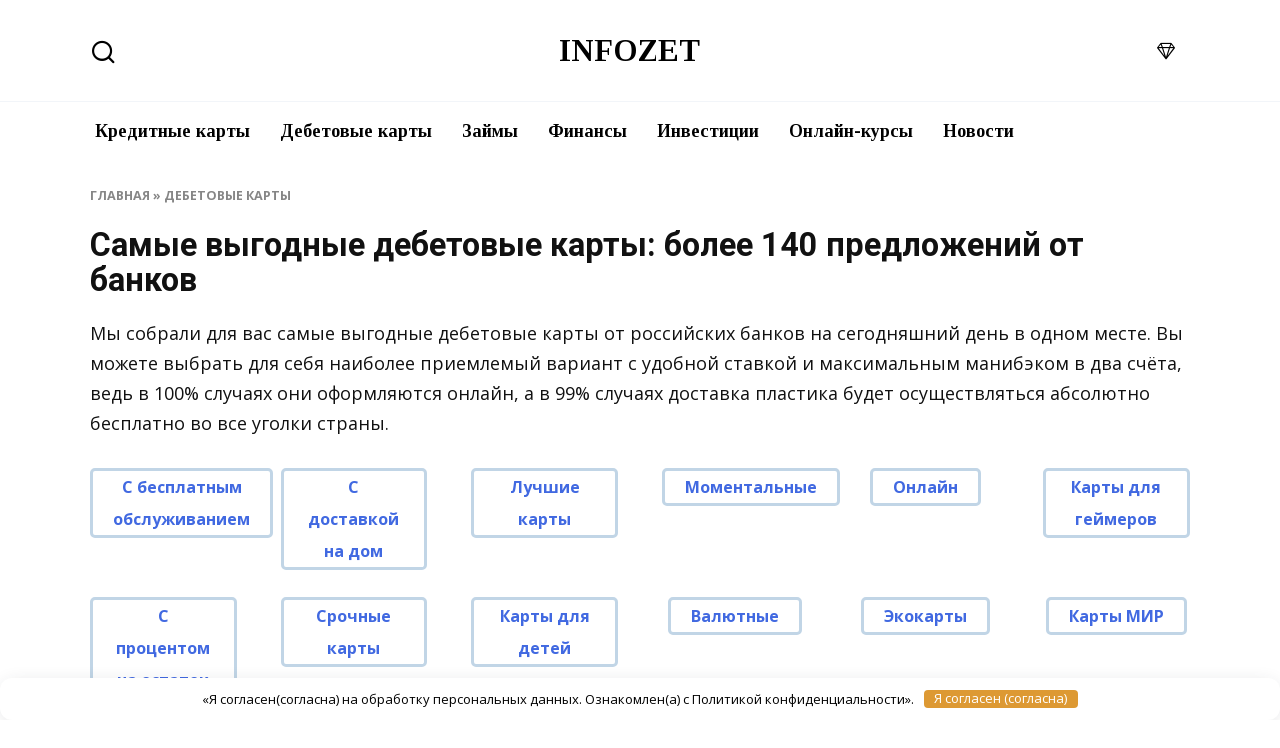

--- FILE ---
content_type: text/html; charset=UTF-8
request_url: https://infozet.ru/advantageous-debit-cards/
body_size: 49668
content:
<!doctype html> <html lang="ru-RU"> <head> <meta charset="UTF-8"> <meta name="viewport" content="width=device-width, initial-scale=1"> <meta name='robots' content='index, follow, max-image-preview:large, max-snippet:-1, max-video-preview:-1'/> <title>ТОП 140 Самые выгодные дебетовые карты: оформи бесплатно [2025]</title> <meta name="description" content="У нас вы сможете подобрать для себя самые выгодные дебетовые карты и оформить бесплатно прямо до двери в 2025 году."/> <link rel="canonical" href="https://infozet.ru/advantageous-debit-cards/"/> <meta property="og:locale" content="ru_RU"/> <meta property="og:type" content="article"/> <meta property="og:title" content="ТОП 140 Самые выгодные дебетовые карты: оформи бесплатно [2025]"/> <meta property="og:description" content="У нас вы сможете подобрать для себя самые выгодные дебетовые карты и оформить бесплатно прямо до двери в 2025 году."/> <meta property="og:url" content="https://infozet.ru/advantageous-debit-cards/"/> <meta property="og:site_name" content="INFOZET"/> <meta property="article:published_time" content="2022-05-09T05:56:17+00:00"/> <meta property="article:modified_time" content="2025-01-04T22:25:40+00:00"/> <meta property="og:image" content="https://infozet.ru/wp-content/uploads/2021/12/advantageous-debit-cards.png"/> <meta property="og:image:width" content="1411"/> <meta property="og:image:height" content="1047"/> <meta property="og:image:type" content="image/png"/> <meta name="author" content="Герман Арбатов"/> <meta name="twitter:card" content="summary_large_image"/> <meta name="twitter:label1" content="Написано автором"/> <meta name="twitter:data1" content="Герман Арбатов"/> <meta name="twitter:label2" content="Примерное время для чтения"/> <meta name="twitter:data2" content="86 минут"/> <style> .lazyload, .lazyloading { max-width: 100%; } </style> <style id='wp-img-auto-sizes-contain-inline-css' type='text/css'> img:is([sizes=auto i],[sizes^="auto," i]){contain-intrinsic-size:3000px 1500px} /*# sourceURL=wp-img-auto-sizes-contain-inline-css */ </style> <style id='classic-theme-styles-inline-css' type='text/css'> /*! This file is auto-generated */ .wp-block-button__link{color:#fff;background-color:#32373c;border-radius:9999px;box-shadow:none;text-decoration:none;padding:calc(.667em + 2px) calc(1.333em + 2px);font-size:1.125em}.wp-block-file__button{background:#32373c;color:#fff;text-decoration:none} /*# sourceURL=/wp-includes/css/classic-themes.min.css */ </style> <link rel='stylesheet' id='wpstories-style-css' href='https://infozet.ru/wp-content/plugins/wpstories/assets/public/css/style.min.css' media='all'/> <style id='wpstories-style-inline-css' type='text/css'> .wpstories-preview__container {border-color:#d2691e;border-radius:7px;width:135px;height:185px;border-width:2px;padding:0px} .wpstories-preview__image {border-radius:calc(7px - 0.7px)} .wpstories-feed--text-over .wpstories-preview__text {border-radius:7px} .wpstories-preview {width:135px} .wpstories-preview__text {font-size:13px;color:#424242} .wpstories-preview__text span {-webkit-line-clamp:2} .wpstories-feed--text-over .wpstories-preview__text {top:2px;right:2px;bottom:2px;left:2px} .wpstories-feed {margin-top:0px;margin-bottom:0px} .wpstories-feed-container {max-width:1400px} /*# sourceURL=wpstories-style-inline-css */ </style> <link rel='stylesheet' id='expert-review-style-css' href='https://infozet.ru/wp-content/plugins/expert-review/assets/public/css/styles.min.css' media='all'/> <link rel='stylesheet' id='my-popup-style-css' href='https://infozet.ru/wp-content/plugins/my-popup/assets/public/css/styles.min.css' media='all'/> <link rel='stylesheet' id='quizle-style-css' href='https://infozet.ru/wp-content/plugins/quizle/assets/public/css/style.min.css' media='all'/> <link rel='stylesheet' id='wp-omnivideo-style-css' href='https://infozet.ru/wp-content/plugins/wp-omnivideo/assets/public/css/omnivideo.min.css' media='all'/> <link rel='stylesheet' id='google-fonts-css' href='https://fonts.googleapis.com/css?family=Open+Sans%3A400%2C400i%2C700%7CTinos%3A400%2C400i%2C700%7CMerriweather%3A400%2C400i%2C700%7CMontserrat%3A400%2C400i%2C700%7CRoboto%3A400%2C400i%2C700&#038;subset=cyrillic&#038;display=swap' media='all'/> <link rel='stylesheet' id='reboot-style-css' href='https://infozet.ru/wp-content/themes/reboot/assets/css/style.min.css' media='all'/> <link rel='stylesheet' id='reboot-style-child-css' href='https://infozet.ru/wp-content/themes/reboot_child/style.css' media='all'/> <script type="text/javascript" src="https://infozet.ru/wp-includes/js/jquery/jquery.min.js" id="jquery-core-js"></script> <style>.pseudo-clearfy-link { color: #008acf; cursor: pointer;}.pseudo-clearfy-link:hover { text-decoration: none;}</style><meta name="msvalidate.01" content="3317EC731170E49A0EAED7A30F90282B"/> <meta name="yandex-verification" content="dda9d62d3602c4c8"/> <meta name="verify-admitad" content="fb7ce3619e"/> <meta name="p:domain_verify" content="acad6160e2bf87086721ef6bae00a4e2"/> <script src="https://kit.fontawesome.com/de170c811f.js" crossorigin="anonymous"></script> <link rel="stylesheet" href="https://cdn.jsdelivr.net/npm/bootstrap-icons@1.10.5/font/bootstrap-icons.css"> <!-- Yandex.RTB --> <script>window.yaContextCb=window.yaContextCb||[]</script> <script src="https://yandex.ru/ads/system/context.js" async></script> <!-- Yandex Native Ads --> <script>window.yaContextCb=window.yaContextCb||[]</script> <script src="https://yandex.ru/ads/system/context.js" async></script><style id="wpremark-styles">.wpremark{position:relative;display:flex;border:none}.wpremark p{margin:.75em 0}.wpremark p:first-child{margin-top:0}.wpremark p:last-child{margin-bottom:0}.wpremark .wpremark-body{width:100%;max-width:100%;align-self:center}.wpremark .wpremark-icon svg,.wpremark .wpremark-icon img{display:block;max-width:100%;max-height:100%}.wpremark--Y43y{background-color:#fff4d4;padding:20px;margin:20px 0px;border-radius:0px}.wpremark--Y43y .wpremark-icon{color:#00b27f;width:40px;flex:0 0 auto;max-width:100%;max-height:40px;margin-right:28px;align-self:center}</style><script data-noptimize="1" data-cfasync="false" data-wpfc-render="false">
  (function () {
      var script = document.createElement("script");
      script.async = 1;
      script.src = 'https://emrld.ltd/NDc2ODg5.js?t=476889';
      document.head.appendChild(script);
  })();
</script> <script>
			document.documentElement.className = document.documentElement.className.replace('no-js', 'js');
		</script> <style> .no-js img.lazyload { display: none; } figure.wp-block-image img.lazyloading { min-width: 150px; } .lazyload, .lazyloading { --smush-placeholder-width: 100px; --smush-placeholder-aspect-ratio: 1/1; width: var(--smush-image-width, var(--smush-placeholder-width)) !important; aspect-ratio: var(--smush-image-aspect-ratio, var(--smush-placeholder-aspect-ratio)) !important; } .lazyload, .lazyloading { opacity: 0; } .lazyloaded { opacity: 1; transition: opacity 400ms; transition-delay: 0ms; } </style> <script>
        function clock() {
            var d = new Date();
            var month_num = d.getMonth()
            var day = d.getDate();
            var hours = d.getHours();
            var minutes = d.getMinutes();
            var seconds = d.getSeconds();
            month = new Array("01", "02", "03", "04", "05", "06", "07", "08", "09", "10", "11", "12");
            if (day <= 9) day = "0" + day;       
            date_time = day + "." + month[month_num] + "." + d.getFullYear() + " г. ";
            if (document.layers) {
                document.layers.doc_time.document.write(date_time);
                document.layers.doc_time.document.close();
            } else document.getElementById("doc_time").innerHTML = date_time;
            setTimeout("clock()", 1000);
        }

    </script> <link rel="preload" href="https://infozet.ru/wp-content/themes/reboot/assets/fonts/wpshop-core.ttf" as="font" crossorigin><link rel="prefetch" href="https://infozet.ru/wp-content/uploads/2021/12/advantageous-debit-cards.png" as="image" crossorigin> <style>.site-logotype{max-width:100px}.scrolltop{background-color:#708090}.scrolltop:before{color:#ffffff}::selection, .card-slider__category, .card-slider-container .swiper-pagination-bullet-active, .post-card--grid .post-card__thumbnail:before, .post-card:not(.post-card--small) .post-card__thumbnail a:before, .post-card:not(.post-card--small) .post-card__category, .post-box--high .post-box__category span, .post-box--wide .post-box__category span, .page-separator, .pagination .nav-links .page-numbers:not(.dots):not(.current):before, .btn, .btn-primary:hover, .btn-primary:not(:disabled):not(.disabled).active, .btn-primary:not(:disabled):not(.disabled):active, .show>.btn-primary.dropdown-toggle, .comment-respond .form-submit input, .page-links__item:hover{background-color:#696969}.entry-image--big .entry-image__body .post-card__category a, .home-text ul:not([class])>li:before, .home-text ul.wp-block-list>li:before, .page-content ul:not([class])>li:before, .page-content ul.wp-block-list>li:before, .taxonomy-description ul:not([class])>li:before, .taxonomy-description ul.wp-block-list>li:before, .widget-area .widget_categories ul.menu li a:before, .widget-area .widget_categories ul.menu li span:before, .widget-area .widget_categories>ul li a:before, .widget-area .widget_categories>ul li span:before, .widget-area .widget_nav_menu ul.menu li a:before, .widget-area .widget_nav_menu ul.menu li span:before, .widget-area .widget_nav_menu>ul li a:before, .widget-area .widget_nav_menu>ul li span:before, .page-links .page-numbers:not(.dots):not(.current):before, .page-links .post-page-numbers:not(.dots):not(.current):before, .pagination .nav-links .page-numbers:not(.dots):not(.current):before, .pagination .nav-links .post-page-numbers:not(.dots):not(.current):before, .entry-image--full .entry-image__body .post-card__category a, .entry-image--fullscreen .entry-image__body .post-card__category a, .entry-image--wide .entry-image__body .post-card__category a{background-color:#696969}.comment-respond input:focus, select:focus, textarea:focus, .post-card--grid.post-card--thumbnail-no, .post-card--standard:after, .post-card--related.post-card--thumbnail-no:hover, .spoiler-box, .btn-primary, .btn-primary:hover, .btn-primary:not(:disabled):not(.disabled).active, .btn-primary:not(:disabled):not(.disabled):active, .show>.btn-primary.dropdown-toggle, .inp:focus, .entry-tag:focus, .entry-tag:hover, .search-screen .search-form .search-field:focus, .entry-content ul:not([class])>li:before, .entry-content ul.wp-block-list>li:before, .text-content ul:not([class])>li:before, .text-content ul.wp-block-list>li:before, .page-content ul:not([class])>li:before, .page-content ul.wp-block-list>li:before, .taxonomy-description ul:not([class])>li:before, .taxonomy-description ul.wp-block-list>li:before, .entry-content blockquote:not(.wpremark), .input:focus, input[type=color]:focus, input[type=date]:focus, input[type=datetime-local]:focus, input[type=datetime]:focus, input[type=email]:focus, input[type=month]:focus, input[type=number]:focus, input[type=password]:focus, input[type=range]:focus, input[type=search]:focus, input[type=tel]:focus, input[type=text]:focus, input[type=time]:focus, input[type=url]:focus, input[type=week]:focus, select:focus, textarea:focus{border-color:#696969 !important}.post-card--small .post-card__category, .post-card__author:before, .post-card__comments:before, .post-card__date:before, .post-card__like:before, .post-card__views:before, .entry-author:before, .entry-date:before, .entry-time:before, .entry-views:before, .entry-comments:before, .entry-content ol:not([class])>li:before, .entry-content ol.wp-block-list>li:before, .text-content ol:not([class])>li:before, .text-content ol.wp-block-list>li:before, .entry-content blockquote:before, .spoiler-box__title:after, .search-icon:hover:before, .search-form .search-submit:hover:before, .star-rating-item.hover, .comment-list .bypostauthor>.comment-body .comment-author:after, .breadcrumb a, .breadcrumb span, .search-screen .search-form .search-submit:before, .star-rating--score-1:not(.hover) .star-rating-item:nth-child(1), .star-rating--score-2:not(.hover) .star-rating-item:nth-child(1), .star-rating--score-2:not(.hover) .star-rating-item:nth-child(2), .star-rating--score-3:not(.hover) .star-rating-item:nth-child(1), .star-rating--score-3:not(.hover) .star-rating-item:nth-child(2), .star-rating--score-3:not(.hover) .star-rating-item:nth-child(3), .star-rating--score-4:not(.hover) .star-rating-item:nth-child(1), .star-rating--score-4:not(.hover) .star-rating-item:nth-child(2), .star-rating--score-4:not(.hover) .star-rating-item:nth-child(3), .star-rating--score-4:not(.hover) .star-rating-item:nth-child(4), .star-rating--score-5:not(.hover) .star-rating-item:nth-child(1), .star-rating--score-5:not(.hover) .star-rating-item:nth-child(2), .star-rating--score-5:not(.hover) .star-rating-item:nth-child(3), .star-rating--score-5:not(.hover) .star-rating-item:nth-child(4), .star-rating--score-5:not(.hover) .star-rating-item:nth-child(5){color:#696969}.entry-content a:not(.wp-block-button__link), .entry-content a:not(.wp-block-button__link):visited, .spanlink, .comment-reply-link, .pseudo-link, .widget_calendar a, .widget_recent_comments a, .child-categories ul li a{color:#4169e1}.child-categories ul li a{border-color:#4169e1}a:hover, a:focus, a:active, .spanlink:hover, .entry-content a:not(.wp-block-button__link):hover, .entry-content a:not(.wp-block-button__link):focus, .entry-content a:not(.wp-block-button__link):active, .top-menu ul li>a:hover, .top-menu ul li>span:hover, .main-navigation ul li a:hover, .main-navigation ul li span:hover, .footer-navigation ul li a:hover, .footer-navigation ul li span:hover, .comment-reply-link:hover, .pseudo-link:hover, .child-categories ul li a:hover{color:#6495ed}.top-menu>ul>li>a:before, .top-menu>ul>li>span:before{background:#6495ed}.child-categories ul li a:hover, .post-box--no-thumb a:hover{border-color:#6495ed}.post-box--card:hover{box-shadow: inset 0 0 0 1px #6495ed}.post-box--card:hover{-webkit-box-shadow: inset 0 0 0 1px #6495ed}.site-header, .site-header a, .site-header .pseudo-link{color:#000000}.humburger span{background:#000000}.site-title, .site-title a{color:#000000}.site-description{color:#000000}.main-navigation, .footer-navigation, .footer-navigation .removed-link, .main-navigation .removed-link, .main-navigation ul li>a, .footer-navigation ul li>a{color:#000000}.site-footer, .site-footer a, .site-footer .pseudo-link{color:#f2e8c9}.site-footer{background-color:#282828}body{font-family:"Open Sans" ,"Helvetica Neue", Helvetica, Arial, sans-serif;font-size:18px;line-height:1;}.site-title, .site-title a{font-family:"Tinos" ,"Helvetica Neue", Helvetica, Arial, sans-serif;font-size:31px;line-height:2;}.site-description{font-family:"Merriweather" ,"Georgia", "Times New Roman", "Bitstream Charter", "Times", serif;font-size:14px;line-height:1.4;}.main-navigation ul li a, .main-navigation ul li span, .footer-navigation ul li a, .footer-navigation ul li span{font-family:"Tinos" ,"Helvetica Neue", Helvetica, Arial, sans-serif;font-size:18px;line-height:1;}.h1, h1:not(.site-title){font-family:"Roboto" ,"Helvetica Neue", Helvetica, Arial, sans-serif;font-size:1.8em;}.h2, .related-posts__header, .section-block__title, h2{font-family:"Roboto" ,"Helvetica Neue", Helvetica, Arial, sans-serif;font-size:1.4em;line-height:1.1;}.h3, h3{font-family:"Roboto" ,"Helvetica Neue", Helvetica, Arial, sans-serif;font-size:1.3em;line-height:1.1;}.h4, h4{font-family:"Roboto" ,"Helvetica Neue", Helvetica, Arial, sans-serif;font-size:1.2em;line-height:1;}.h5, h5{font-family:"Roboto" ,"Helvetica Neue", Helvetica, Arial, sans-serif;line-height:1;}.h6, h6{font-family:"Roboto" ,"Helvetica Neue", Helvetica, Arial, sans-serif;line-height:1;}</style> <link rel="icon" href="https://infozet.ru/wp-content/uploads/2019/08/cropped-Untitled-32x32.jpg" sizes="32x32"/> <link rel="icon" href="https://infozet.ru/wp-content/uploads/2019/08/cropped-Untitled-192x192.jpg" sizes="192x192"/> <link rel="apple-touch-icon" href="https://infozet.ru/wp-content/uploads/2019/08/cropped-Untitled-180x180.jpg"/> <meta name="msapplication-TileImage" content="https://infozet.ru/wp-content/uploads/2019/08/cropped-Untitled-270x270.jpg"/> <style>.clearfy-cookie { position:fixed; left:0; right:0; bottom:0; padding:12px; color:#000000; background:#ffffff; box-shadow:0 3px 20px -5px rgba(41, 44, 56, 0.2); z-index:9999; font-size: 13px; border-radius: 12px; transition: .3s; }.clearfy-cookie--left { left: 20px; bottom: 20px; right: auto; max-width: 400px; margin-right: 20px; }.clearfy-cookie--right { left: auto; bottom: 20px; right: 20px; max-width: 400px; margin-left: 20px; }.clearfy-cookie.clearfy-cookie-hide { transform: translateY(150%) translateZ(0); opacity: 0; }.clearfy-cookie-container { max-width:1170px; margin:0 auto; text-align:center; }.clearfy-cookie-accept { background:#dd9933; color:#fff; border:0; padding:.2em .8em; margin: 0 0 0 .5em; font-size: 13px; border-radius: 4px; cursor: pointer; }.clearfy-cookie-accept:hover,.clearfy-cookie-accept:focus { opacity: .9; }</style> <style id='global-styles-inline-css' type='text/css'>
:root{--wp--preset--aspect-ratio--square: 1;--wp--preset--aspect-ratio--4-3: 4/3;--wp--preset--aspect-ratio--3-4: 3/4;--wp--preset--aspect-ratio--3-2: 3/2;--wp--preset--aspect-ratio--2-3: 2/3;--wp--preset--aspect-ratio--16-9: 16/9;--wp--preset--aspect-ratio--9-16: 9/16;--wp--preset--color--black: #000000;--wp--preset--color--cyan-bluish-gray: #abb8c3;--wp--preset--color--white: #ffffff;--wp--preset--color--pale-pink: #f78da7;--wp--preset--color--vivid-red: #cf2e2e;--wp--preset--color--luminous-vivid-orange: #ff6900;--wp--preset--color--luminous-vivid-amber: #fcb900;--wp--preset--color--light-green-cyan: #7bdcb5;--wp--preset--color--vivid-green-cyan: #00d084;--wp--preset--color--pale-cyan-blue: #8ed1fc;--wp--preset--color--vivid-cyan-blue: #0693e3;--wp--preset--color--vivid-purple: #9b51e0;--wp--preset--gradient--vivid-cyan-blue-to-vivid-purple: linear-gradient(135deg,rgb(6,147,227) 0%,rgb(155,81,224) 100%);--wp--preset--gradient--light-green-cyan-to-vivid-green-cyan: linear-gradient(135deg,rgb(122,220,180) 0%,rgb(0,208,130) 100%);--wp--preset--gradient--luminous-vivid-amber-to-luminous-vivid-orange: linear-gradient(135deg,rgb(252,185,0) 0%,rgb(255,105,0) 100%);--wp--preset--gradient--luminous-vivid-orange-to-vivid-red: linear-gradient(135deg,rgb(255,105,0) 0%,rgb(207,46,46) 100%);--wp--preset--gradient--very-light-gray-to-cyan-bluish-gray: linear-gradient(135deg,rgb(238,238,238) 0%,rgb(169,184,195) 100%);--wp--preset--gradient--cool-to-warm-spectrum: linear-gradient(135deg,rgb(74,234,220) 0%,rgb(151,120,209) 20%,rgb(207,42,186) 40%,rgb(238,44,130) 60%,rgb(251,105,98) 80%,rgb(254,248,76) 100%);--wp--preset--gradient--blush-light-purple: linear-gradient(135deg,rgb(255,206,236) 0%,rgb(152,150,240) 100%);--wp--preset--gradient--blush-bordeaux: linear-gradient(135deg,rgb(254,205,165) 0%,rgb(254,45,45) 50%,rgb(107,0,62) 100%);--wp--preset--gradient--luminous-dusk: linear-gradient(135deg,rgb(255,203,112) 0%,rgb(199,81,192) 50%,rgb(65,88,208) 100%);--wp--preset--gradient--pale-ocean: linear-gradient(135deg,rgb(255,245,203) 0%,rgb(182,227,212) 50%,rgb(51,167,181) 100%);--wp--preset--gradient--electric-grass: linear-gradient(135deg,rgb(202,248,128) 0%,rgb(113,206,126) 100%);--wp--preset--gradient--midnight: linear-gradient(135deg,rgb(2,3,129) 0%,rgb(40,116,252) 100%);--wp--preset--font-size--small: 19.5px;--wp--preset--font-size--medium: 20px;--wp--preset--font-size--large: 36.5px;--wp--preset--font-size--x-large: 42px;--wp--preset--font-size--normal: 22px;--wp--preset--font-size--huge: 49.5px;--wp--preset--spacing--20: 0.44rem;--wp--preset--spacing--30: 0.67rem;--wp--preset--spacing--40: 1rem;--wp--preset--spacing--50: 1.5rem;--wp--preset--spacing--60: 2.25rem;--wp--preset--spacing--70: 3.38rem;--wp--preset--spacing--80: 5.06rem;--wp--preset--shadow--natural: 6px 6px 9px rgba(0, 0, 0, 0.2);--wp--preset--shadow--deep: 12px 12px 50px rgba(0, 0, 0, 0.4);--wp--preset--shadow--sharp: 6px 6px 0px rgba(0, 0, 0, 0.2);--wp--preset--shadow--outlined: 6px 6px 0px -3px rgb(255, 255, 255), 6px 6px rgb(0, 0, 0);--wp--preset--shadow--crisp: 6px 6px 0px rgb(0, 0, 0);}:where(.is-layout-flex){gap: 0.5em;}:where(.is-layout-grid){gap: 0.5em;}body .is-layout-flex{display: flex;}.is-layout-flex{flex-wrap: wrap;align-items: center;}.is-layout-flex > :is(*, div){margin: 0;}body .is-layout-grid{display: grid;}.is-layout-grid > :is(*, div){margin: 0;}:where(.wp-block-columns.is-layout-flex){gap: 2em;}:where(.wp-block-columns.is-layout-grid){gap: 2em;}:where(.wp-block-post-template.is-layout-flex){gap: 1.25em;}:where(.wp-block-post-template.is-layout-grid){gap: 1.25em;}.has-black-color{color: var(--wp--preset--color--black) !important;}.has-cyan-bluish-gray-color{color: var(--wp--preset--color--cyan-bluish-gray) !important;}.has-white-color{color: var(--wp--preset--color--white) !important;}.has-pale-pink-color{color: var(--wp--preset--color--pale-pink) !important;}.has-vivid-red-color{color: var(--wp--preset--color--vivid-red) !important;}.has-luminous-vivid-orange-color{color: var(--wp--preset--color--luminous-vivid-orange) !important;}.has-luminous-vivid-amber-color{color: var(--wp--preset--color--luminous-vivid-amber) !important;}.has-light-green-cyan-color{color: var(--wp--preset--color--light-green-cyan) !important;}.has-vivid-green-cyan-color{color: var(--wp--preset--color--vivid-green-cyan) !important;}.has-pale-cyan-blue-color{color: var(--wp--preset--color--pale-cyan-blue) !important;}.has-vivid-cyan-blue-color{color: var(--wp--preset--color--vivid-cyan-blue) !important;}.has-vivid-purple-color{color: var(--wp--preset--color--vivid-purple) !important;}.has-black-background-color{background-color: var(--wp--preset--color--black) !important;}.has-cyan-bluish-gray-background-color{background-color: var(--wp--preset--color--cyan-bluish-gray) !important;}.has-white-background-color{background-color: var(--wp--preset--color--white) !important;}.has-pale-pink-background-color{background-color: var(--wp--preset--color--pale-pink) !important;}.has-vivid-red-background-color{background-color: var(--wp--preset--color--vivid-red) !important;}.has-luminous-vivid-orange-background-color{background-color: var(--wp--preset--color--luminous-vivid-orange) !important;}.has-luminous-vivid-amber-background-color{background-color: var(--wp--preset--color--luminous-vivid-amber) !important;}.has-light-green-cyan-background-color{background-color: var(--wp--preset--color--light-green-cyan) !important;}.has-vivid-green-cyan-background-color{background-color: var(--wp--preset--color--vivid-green-cyan) !important;}.has-pale-cyan-blue-background-color{background-color: var(--wp--preset--color--pale-cyan-blue) !important;}.has-vivid-cyan-blue-background-color{background-color: var(--wp--preset--color--vivid-cyan-blue) !important;}.has-vivid-purple-background-color{background-color: var(--wp--preset--color--vivid-purple) !important;}.has-black-border-color{border-color: var(--wp--preset--color--black) !important;}.has-cyan-bluish-gray-border-color{border-color: var(--wp--preset--color--cyan-bluish-gray) !important;}.has-white-border-color{border-color: var(--wp--preset--color--white) !important;}.has-pale-pink-border-color{border-color: var(--wp--preset--color--pale-pink) !important;}.has-vivid-red-border-color{border-color: var(--wp--preset--color--vivid-red) !important;}.has-luminous-vivid-orange-border-color{border-color: var(--wp--preset--color--luminous-vivid-orange) !important;}.has-luminous-vivid-amber-border-color{border-color: var(--wp--preset--color--luminous-vivid-amber) !important;}.has-light-green-cyan-border-color{border-color: var(--wp--preset--color--light-green-cyan) !important;}.has-vivid-green-cyan-border-color{border-color: var(--wp--preset--color--vivid-green-cyan) !important;}.has-pale-cyan-blue-border-color{border-color: var(--wp--preset--color--pale-cyan-blue) !important;}.has-vivid-cyan-blue-border-color{border-color: var(--wp--preset--color--vivid-cyan-blue) !important;}.has-vivid-purple-border-color{border-color: var(--wp--preset--color--vivid-purple) !important;}.has-vivid-cyan-blue-to-vivid-purple-gradient-background{background: var(--wp--preset--gradient--vivid-cyan-blue-to-vivid-purple) !important;}.has-light-green-cyan-to-vivid-green-cyan-gradient-background{background: var(--wp--preset--gradient--light-green-cyan-to-vivid-green-cyan) !important;}.has-luminous-vivid-amber-to-luminous-vivid-orange-gradient-background{background: var(--wp--preset--gradient--luminous-vivid-amber-to-luminous-vivid-orange) !important;}.has-luminous-vivid-orange-to-vivid-red-gradient-background{background: var(--wp--preset--gradient--luminous-vivid-orange-to-vivid-red) !important;}.has-very-light-gray-to-cyan-bluish-gray-gradient-background{background: var(--wp--preset--gradient--very-light-gray-to-cyan-bluish-gray) !important;}.has-cool-to-warm-spectrum-gradient-background{background: var(--wp--preset--gradient--cool-to-warm-spectrum) !important;}.has-blush-light-purple-gradient-background{background: var(--wp--preset--gradient--blush-light-purple) !important;}.has-blush-bordeaux-gradient-background{background: var(--wp--preset--gradient--blush-bordeaux) !important;}.has-luminous-dusk-gradient-background{background: var(--wp--preset--gradient--luminous-dusk) !important;}.has-pale-ocean-gradient-background{background: var(--wp--preset--gradient--pale-ocean) !important;}.has-electric-grass-gradient-background{background: var(--wp--preset--gradient--electric-grass) !important;}.has-midnight-gradient-background{background: var(--wp--preset--gradient--midnight) !important;}.has-small-font-size{font-size: var(--wp--preset--font-size--small) !important;}.has-medium-font-size{font-size: var(--wp--preset--font-size--medium) !important;}.has-large-font-size{font-size: var(--wp--preset--font-size--large) !important;}.has-x-large-font-size{font-size: var(--wp--preset--font-size--x-large) !important;}
/*# sourceURL=global-styles-inline-css */
</style>
<link rel='stylesheet' id='su-shortcodes-css' href='https://infozet.ru/wp-content/plugins/shortcodes-ultimate/includes/css/shortcodes.css'  media='all' />
</head> <body class="wp-singular post-template-default single single-post postid-4549 single-format-standard wp-embed-responsive wp-theme-reboot wp-child-theme-reboot_child sidebar-none"> <div id="page" class="site"> <a class="skip-link screen-reader-text" href="#content"><!--noindex-->Перейти к содержанию<!--/noindex--></a> <div class="search-screen-overlay js-search-screen-overlay"></div> <div class="search-screen js-search-screen"> <form role="search" method="get" class="search-form" action="https://infozet.ru/"> <label> <span class="screen-reader-text"><!--noindex-->Search for:<!--/noindex--></span> <input type="search" class="search-field" placeholder="Поиск…" value="" name="s"> </label> <button type="submit" class="search-submit"></button> </form> </div> <header id="masthead" class="site-header full" itemscope itemtype="http://schema.org/WPHeader"> <div class="site-header-inner fixed"> <div class="humburger js-humburger"><span></span><span></span><span></span></div> <div class="header-search"> <span class="search-icon js-search-icon"></span> </div> <div class="site-branding"> <div class="site-branding__body"><div class="site-title"><a href="https://infozet.ru/">INFOZET</a></div></div></div><!-- .site-branding --> <div class="header-html-1"> <i class="bi bi-gem"></i> </div> </div> </header><!-- #masthead --> <nav id="site-navigation" class="main-navigation full" itemscope itemtype="http://schema.org/SiteNavigationElement"> <div class="main-navigation-inner fixed"> <div class="menu-menyu-pod-shapkoy-container"><ul id="header_menu" class="menu"><li id="menu-item-4985" class="menu-item menu-item-type-taxonomy menu-item-object-category menu-item-4985"><a href="https://infozet.ru/kreditnie-karti/">Кредитные карты</a></li> <li id="menu-item-2508" class="menu-item menu-item-type-taxonomy menu-item-object-category current-post-ancestor current-menu-parent current-post-parent menu-item-2508"><a href="https://infozet.ru/debetovie-karti/">Дебетовые карты</a></li> <li id="menu-item-4519" class="menu-item menu-item-type-taxonomy menu-item-object-category menu-item-4519"><a href="https://infozet.ru/zaimi/">Займы</a></li> <li id="menu-item-2384" class="menu-item menu-item-type-taxonomy menu-item-object-category menu-item-2384"><a href="https://infozet.ru/finansi/">Финансы</a></li> <li id="menu-item-2403" class="menu-item menu-item-type-taxonomy menu-item-object-category menu-item-2403"><a href="https://infozet.ru/investicii/">Инвестиции</a></li> <li id="menu-item-3068" class="menu-item menu-item-type-taxonomy menu-item-object-category menu-item-3068"><a href="https://infozet.ru/onlajn-kursy/">Онлайн-курсы</a></li> <li id="menu-item-4904" class="menu-item menu-item-type-taxonomy menu-item-object-category menu-item-4904"><a href="https://infozet.ru/novosti/">Новости</a></li> </ul></div> </div> </nav><!-- #site-navigation --> <div class="mobile-menu-placeholder js-mobile-menu-placeholder"></div> <div id="content" class="site-content fixed"> <div class="site-content-inner"> <div id="primary" class="content-area" itemscope itemtype="http://schema.org/Article"> <main id="main" class="site-main article-card"> <article id="post-4549" class="article-post post-4549 post type-post status-publish format-standard has-post-thumbnail category-debetovie-karti tag-vygodnye-debetovye-karty tag-vygodnye-predlozheniya-ot-bankov tag-debetovye-karty tag-samaya-vygodnaya-debetovaya-karta tag-finansy"> <div class="breadcrumb" id="breadcrumbs"><span><span><a href="https://infozet.ru/">Главная</a></span> » <span><a href="https://infozet.ru/debetovie-karti/">Дебетовые карты</a></span></span></div> <h1 class="entry-title" itemprop="headline">Самые выгодные дебетовые карты: более 140 предложений от банков</h1> <div class="entry-content" itemprop="articleBody"> <p>Мы собрали для вас самые выгодные дебетовые карты от российских банков на сегодняшний день в одном месте. Вы можете выбрать для себя наиболее приемлемый вариант с удобной ставкой и максимальным манибэком в два счёта, ведь в 100% случаях они оформляются онлайн, а в 99% случаях доставка пластика будет осуществляться абсолютно бесплатно во все уголки страны.<div class="su-row"><div class="su-column su-column-size-1-6"><div class="su-column-inner su-u-clearfix su-u-trim"><div class="su-button-center"><a href="https://infozet.ru/debetovye-karty-s-besplatnym-obsluzhivaniem-i-keshbekom/" class="su-button su-button-style-ghost" style="color:#4169E1;background-color:#a6c3db;border-color:#859cb0;border-radius:5px" target="_blank" rel="noopener noreferrer"><span style="color:#4169E1;padding:0px 20px;font-size:16px;line-height:32px;border-color:#c1d5e6;border-radius:5px;text-shadow:px px px "> <strong>С бесплатным обслуживанием</strong></span></a></div></div></div> <div class="su-column su-column-size-1-6"><div class="su-column-inner su-u-clearfix su-u-trim"><div class="su-button-center"><a href="https://infozet.ru/debetovye-karty-s-dostavkoy-na-dom/" class="su-button su-button-style-ghost" style="color:#4169E1;background-color:#a6c3db;border-color:#859cb0;border-radius:5px" target="_blank" rel="noopener noreferrer"><span style="color:#4169E1;padding:0px 20px;font-size:16px;line-height:32px;border-color:#c1d5e6;border-radius:5px;text-shadow:px px px "> <strong>С доставкой на дом</strong></span></a></div></div></div><div class="su-column su-column-size-1-6"><div class="su-column-inner su-u-clearfix su-u-trim"><div class="su-button-center"><a href="https://infozet.ru/luchshie-debetovye-karty/" class="su-button su-button-style-ghost" style="color:#4169E1;background-color:#a6c3db;border-color:#859cb0;border-radius:5px" target="_blank" rel="noopener noreferrer"><span style="color:#4169E1;padding:0px 20px;font-size:16px;line-height:32px;border-color:#c1d5e6;border-radius:5px;text-shadow:px px px "> <strong>Лучшие карты</strong></span></a></div></div></div> <div class="su-column su-column-size-1-6"><div class="su-column-inner su-u-clearfix su-u-trim"><div class="su-button-center"><a href="https://infozet.ru/instant-debit-cards/" class="su-button su-button-style-ghost" style="color:#4169E1;background-color:#a6c3db;border-color:#859cb0;border-radius:5px" target="_blank" rel="noopener noreferrer"><span style="color:#4169E1;padding:0px 20px;font-size:16px;line-height:32px;border-color:#c1d5e6;border-radius:5px;text-shadow:px px px "> <strong>Моментальные</strong></span></a></div></div></div> <div class="su-column su-column-size-1-6"><div class="su-column-inner su-u-clearfix su-u-trim"><div class="su-button-center"><a href="https://infozet.ru/debit-cards-online/" class="su-button su-button-style-ghost" style="color:#4169E1;background-color:#a6c3db;border-color:#859cb0;border-radius:5px" target="_blank" rel="noopener noreferrer"><span style="color:#4169E1;padding:0px 20px;font-size:16px;line-height:32px;border-color:#c1d5e6;border-radius:5px;text-shadow:px px px "> <strong>Онлайн</strong></span></a></div></div></div><div class="su-column su-column-size-1-6"><div class="su-column-inner su-u-clearfix su-u-trim"><div class="su-button-center"><a href="https://infozet.ru/debetovye-karty-dlya-geymerov/" class="su-button su-button-style-ghost" style="color:#4169E1;background-color:#a6c3db;border-color:#859cb0;border-radius:5px" target="_blank" rel="noopener noreferrer"><span style="color:#4169E1;padding:0px 20px;font-size:16px;line-height:32px;border-color:#c1d5e6;border-radius:5px;text-shadow:px px px "> <strong>Карты для геймеров</strong></span></a></div></div></div> </div> <div class="su-row"><div class="su-column su-column-size-1-6"><div class="su-column-inner su-u-clearfix su-u-trim"><div class="su-button-center"><a href="https://infozet.ru/debit-cards-with-interest-on-the-balance/" class="su-button su-button-style-ghost" style="color:#4169E1;background-color:#a6c3db;border-color:#859cb0;border-radius:5px" target="_blank" rel="noopener noreferrer"><span style="color:#4169E1;padding:0px 20px;font-size:16px;line-height:32px;border-color:#c1d5e6;border-radius:5px;text-shadow:px px px "> <strong>С процентом на остаток</strong></span></a></div></div></div><div class="su-column su-column-size-1-6"><div class="su-column-inner su-u-clearfix su-u-trim"><div class="su-button-center"><a href="https://infozet.ru/urgent-debit-cards/" class="su-button su-button-style-ghost" style="color:#4169E1;background-color:#a6c3db;border-color:#859cb0;border-radius:5px" target="_blank" rel="noopener noreferrer"><span style="color:#4169E1;padding:0px 20px;font-size:16px;line-height:32px;border-color:#c1d5e6;border-radius:5px;text-shadow:px px px "> <strong>Срочные карты</strong></span></a></div></div></div><div class="su-column su-column-size-1-6"><div class="su-column-inner su-u-clearfix su-u-trim"><div class="su-button-center"><a href="https://infozet.ru/debetovye-detskie-karty/" class="su-button su-button-style-ghost" style="color:#4169E1;background-color:#a6c3db;border-color:#859cb0;border-radius:5px" target="_blank" rel="noopener noreferrer"><span style="color:#4169E1;padding:0px 20px;font-size:16px;line-height:32px;border-color:#c1d5e6;border-radius:5px;text-shadow:px px px "> <strong>Карты для детей</strong></span></a></div></div></div><div class="su-column su-column-size-1-6"><div class="su-column-inner su-u-clearfix su-u-trim"><div class="su-button-center"><a href="https://infozet.ru/valyutnye-debetovye-karty/" class="su-button su-button-style-ghost" style="color:#4169E1;background-color:#a6c3db;border-color:#859cb0;border-radius:5px" target="_blank" rel="noopener noreferrer"><span style="color:#4169E1;padding:0px 20px;font-size:16px;line-height:32px;border-color:#c1d5e6;border-radius:5px;text-shadow:px px px "> <strong>Валютные</strong></span></a></div></div></div><div class="su-column su-column-size-1-6"><div class="su-column-inner su-u-clearfix su-u-trim"><div class="su-button-center"><a href="https://infozet.ru/debetovye-ekokarty/" class="su-button su-button-style-ghost" style="color:#4169E1;background-color:#a6c3db;border-color:#859cb0;border-radius:5px" target="_blank" rel="noopener noreferrer"><span style="color:#4169E1;padding:0px 20px;font-size:16px;line-height:32px;border-color:#c1d5e6;border-radius:5px;text-shadow:px px px "> <strong>Экокарты</strong></span></a></div></div></div><div class="su-column su-column-size-1-6"><div class="su-column-inner su-u-clearfix su-u-trim"><div class="su-button-center"><a href="https://infozet.ru/debetovye-karty-mir/" class="su-button su-button-style-ghost" style="color:#4169E1;background-color:#a6c3db;border-color:#859cb0;border-radius:5px" target="_blank" rel="noopener noreferrer"><span style="color:#4169E1;padding:0px 20px;font-size:16px;line-height:32px;border-color:#c1d5e6;border-radius:5px;text-shadow:px px px "> <strong>Карты МИР</strong></span></a></div></div></div> </div> <div class="su-row"><div class="su-column su-column-size-1-6"><div class="su-column-inner su-u-clearfix su-u-trim"><div class="su-button-center"><a href="https://infozet.ru/premialnye-debetovye-karty/" class="su-button su-button-style-ghost" style="color:#4169E1;background-color:#a6c3db;border-color:#859cb0;border-radius:5px" target="_blank" rel="noopener noreferrer"><span style="color:#4169E1;padding:0px 20px;font-size:16px;line-height:32px;border-color:#c1d5e6;border-radius:5px;text-shadow:px px px "> <strong>Премиальные карты</strong></span></a></div></div></div><div class="su-column su-column-size-1-6"><div class="su-column-inner su-u-clearfix su-u-trim"><div class="su-button-center"><a href="https://infozet.ru/zarplatnye-debetovye-karty/" class="su-button su-button-style-ghost" style="color:#4169E1;background-color:#a6c3db;border-color:#859cb0;border-radius:5px" target="_blank" rel="noopener noreferrer"><span style="color:#4169E1;padding:0px 20px;font-size:16px;line-height:32px;border-color:#c1d5e6;border-radius:5px;text-shadow:px px px "> <strong>Зарплатные карты</strong></span></a></div></div></div><div class="su-column su-column-size-1-6"><div class="su-column-inner su-u-clearfix su-u-trim"><div class="su-button-center"><a href="https://infozet.ru/most-popular-debit-cards/" class="su-button su-button-style-ghost" style="color:#4169E1;background-color:#a6c3db;border-color:#859cb0;border-radius:5px" target="_blank" rel="noopener noreferrer"><span style="color:#4169E1;padding:0px 20px;font-size:16px;line-height:32px;border-color:#c1d5e6;border-radius:5px;text-shadow:px px px "> <strong>Самые популярные</strong></span></a></div></div></div><div class="su-column su-column-size-1-6"><div class="su-column-inner su-u-clearfix su-u-trim"><div class="su-button-center"><a href="https://infozet.ru/virtual-debit-cards/" class="su-button su-button-style-ghost" style="color:#4169E1;background-color:#a6c3db;border-color:#859cb0;border-radius:5px" target="_blank" rel="noopener noreferrer"><span style="color:#4169E1;padding:0px 20px;font-size:16px;line-height:32px;border-color:#c1d5e6;border-radius:5px;text-shadow:px px px "> <strong>Виртуальные карты</strong></span></a></div></div></div><div class="su-column su-column-size-1-6"><div class="su-column-inner su-u-clearfix su-u-trim"><div class="su-button-center"><a href="https://infozet.ru/debit-cards-with-overdraft/" class="su-button su-button-style-ghost" style="color:#4169E1;background-color:#a6c3db;border-color:#859cb0;border-radius:5px" target="_blank" rel="noopener noreferrer"><span style="color:#4169E1;padding:0px 20px;font-size:16px;line-height:32px;border-color:#c1d5e6;border-radius:5px;text-shadow:px px px "> <strong>С овердрафтом</strong></span></a></div></div></div><div class="su-column su-column-size-1-6"><div class="su-column-inner su-u-clearfix su-u-trim"><div class="su-button-center"><a href="https://infozet.ru/debit-cards-with-a-large-cash-withdrawal-limit/" class="su-button su-button-style-ghost" style="color:#4169E1;background-color:#a6c3db;border-color:#859cb0;border-radius:5px" target="_blank" rel="noopener noreferrer"><span style="color:#4169E1;padding:0px 20px;font-size:16px;line-height:32px;border-color:#c1d5e6;border-radius:5px;text-shadow:px px px "> <strong>Снятие без комиссии</strong></span></a></div></div></div> </div> <h2 style="text-align: center;">Дебетовые карты онлайн: 142 предложения</h2> <div class="su-row"><div class="su-column su-column-size-1-2"><div class="su-column-inner su-u-clearfix su-u-trim"> <div class="box"> <h3 style="text-align: center;"><span class="su-label su-label-type-black"><span style="color: #ffebcd;">Дебетовая <span style="color: #99ccff;">Альфа-карта</span> Альфа-Банка</span></span></h3> <p style="text-align: center;"><img decoding="async" class="aligncenter wp-image-3397" src="https://infozet.ru/wp-content/uploads/2021/05/debetovaya-alfa-karta-s-preimushchestvami-300x192.png" alt="Дебетовая Альфа-Карта с преимуществами" width="313" height="200" srcset="https://infozet.ru/wp-content/uploads/2021/05/debetovaya-alfa-karta-s-preimushchestvami-300x192.png 300w, https://infozet.ru/wp-content/uploads/2021/05/debetovaya-alfa-karta-s-preimushchestvami.png 600w" sizes="(max-width: 313px) 100vw, 313px" loading="lazy" /><script type="application/ld+json">{"@context":"https://schema.org","@type":"ImageObject","url":"https://infozet.ru/wp-content/uploads/2021/05/debetovaya-alfa-karta-s-preimushchestvami-300x192.png","width":"313","height":"200"}</script><span class="su-label su-label-type-default"><span style="color: #000000;"><i class="fa fa-volume-control-phone" aria-hidden="true"></i> 8-800-2000-000</span></span> <span class="su-label su-label-type-default"><span style="color: #000000;"><i class="fa fa-university" aria-hidden="true"></i> Лицензия №1326</span></span> <p style="text-align: center;"><span style="color: #808080;">Стоимость</span> <strong>0</strong> <i class="fa fa-rub" aria-hidden="true"></i><br/> <span style="color: #808080;">Процент на остаток</span> до <strong>7 %</strong><br/> <span style="color: #808080;">Кешбэк</span> до <strong>2 %</strong><br/> <span style="color: #808080;">Снятие без процентов</span> до <strong>50 000</strong> <i class="fa fa-rub" aria-hidden="true"></i><br/> <span style="color: #808080;">Доставка</span> курьером бесплатно</p> <p style="text-align: center;"><a href="https://pxl.leads.su/click/4f5d88ab1381d29280550c880d1affa8" class="su-button su-button-style-default" style="color:#000000;background-color:Gold;border-color:Gold;border-radius:5px" target="_blank" rel="nofollow"><span style="color:#000000;padding:0px 28px;font-size:21px;line-height:42px;border-color:Gold;border-radius:5px;text-shadow:px px px "> <strong>ОФОРМИТЬ</strong></span></a> </div> </div></div> <div class="su-column su-column-size-1-2"><div class="su-column-inner su-u-clearfix su-u-trim"> <div class="box"> <h3 style="text-align: center;"><span class="su-label su-label-type-black"><span style="color: #ffebcd;">Дебетовая карта <span style="color: #99ccff;">Tinkoff Black</span> от Тинькофф</span></span></h3> <p style="text-align: center;"><img decoding="async" class="aligncenter wp-image-3396" src="https://infozet.ru/wp-content/uploads/2021/05/debetovaya-karta-tinkoff-black-300x190.png" alt="дебетовая карта Тинькофф Блэк" width="316" height="200" srcset="https://infozet.ru/wp-content/uploads/2021/05/debetovaya-karta-tinkoff-black-300x190.png 300w, https://infozet.ru/wp-content/uploads/2021/05/debetovaya-karta-tinkoff-black-1024x649.png 1024w, https://infozet.ru/wp-content/uploads/2021/05/debetovaya-karta-tinkoff-black-768x486.png 768w, https://infozet.ru/wp-content/uploads/2021/05/debetovaya-karta-tinkoff-black-1536x973.png 1536w, https://infozet.ru/wp-content/uploads/2021/05/debetovaya-karta-tinkoff-black-632x400.png 632w, https://infozet.ru/wp-content/uploads/2021/05/debetovaya-karta-tinkoff-black.png 1999w" sizes="(max-width: 316px) 100vw, 316px" loading="lazy" /><script type="application/ld+json">{"@context":"https://schema.org","@type":"ImageObject","url":"https://infozet.ru/wp-content/uploads/2021/05/debetovaya-karta-tinkoff-black-300x190.png","width":"316","height":"200"}</script><span class="su-label su-label-type-default"><span style="color: #000000;"><i class="fa fa-volume-control-phone" aria-hidden="true"></i> 8-800-555-22-77</span></span> <span class="su-label su-label-type-default"><span style="color: #000000;"><i class="fa fa-university" aria-hidden="true"></i> Лицензия №2673</span></span> <p style="text-align: center;"><span style="color: #808080;">Стоимость</span> <strong>0</strong> <i class="fa fa-rub" aria-hidden="true"></i><br/> <span style="color: #808080;">Процент на остаток</span> до <strong>6 %</strong><br/> <span style="color: #808080;">Кешбэк</span> до <strong>15 %</strong><br/> <span style="color: #808080;">Снятие без процентов</span> до <strong>100 000</strong> <i class="fa fa-rub" aria-hidden="true"></i><br/> <span style="color: #808080;">Доставка</span> курьером бесплатно</p> <p style="text-align: center;"><a href="https://pxl.leads.su/click/ecd43903538bd2722211b0bcb7065644" class="su-button su-button-style-default" style="color:#000000;background-color:Gold;border-color:Gold;border-radius:5px" target="_blank" rel="nofollow"><span style="color:#000000;padding:0px 28px;font-size:21px;line-height:42px;border-color:Gold;border-radius:5px;text-shadow:px px px "> <strong>ОФОРМИТЬ</strong></span></a> </div> </div></div></div> <div class="su-row"><div class="su-column su-column-size-1-2"><div class="su-column-inner su-u-clearfix su-u-trim"> <div class="box"> <h3 style="text-align: center;"><span class="su-label su-label-type-black"><span style="color: #ffebcd;">Дебетовая карта <span style="color: #99ccff;">«Пятёрочка»</span> Альфа-Банка</span></span></h3> <p style="text-align: center;"><img loading="lazy" decoding="async" class="aligncenter wp-image-4372" src="https://infozet.ru/wp-content/uploads/2021/11/debetovaya-carta-pytorochka-alfa-banka-300x187.png" alt="Дебетовая карта Пятёрочка Альфа Банка" width="320" height="200" srcset="https://infozet.ru/wp-content/uploads/2021/11/debetovaya-carta-pytorochka-alfa-banka-300x187.png 300w, https://infozet.ru/wp-content/uploads/2021/11/debetovaya-carta-pytorochka-alfa-banka-768x479.png 768w, https://infozet.ru/wp-content/uploads/2021/11/debetovaya-carta-pytorochka-alfa-banka-641x400.png 641w, https://infozet.ru/wp-content/uploads/2021/11/debetovaya-carta-pytorochka-alfa-banka.png 798w" sizes="auto, (max-width: 320px) 100vw, 320px"/><script type="application/ld+json">{"@context":"https://schema.org","@type":"ImageObject","url":"https://infozet.ru/wp-content/uploads/2021/11/debetovaya-carta-pytorochka-alfa-banka-300x187.png","width":"320","height":"200"}</script><span class="su-label su-label-type-default"><span style="color: #000000;"><i class="fa fa-volume-control-phone" aria-hidden="true"></i> 8-800-2000-000</span></span> <span class="su-label su-label-type-default"><span style="color: #000000;"><i class="fa fa-university" aria-hidden="true"></i> Лицензия №1326</span></span> <p style="text-align: center;"><span style="color: #808080;">Стоимость</span> <strong>0</strong> <i class="fa fa-rub" aria-hidden="true"></i><br/> <span style="color: #808080;">Процент на остаток</span> до <strong>7 %</strong><br/> <span style="color: #808080;">Баллы за покупки</span> до <strong>20 %</strong><br/> <span style="color: #808080;">Снятие без процентов</span> до <strong>50 000</strong> <i class="fa fa-rub" aria-hidden="true"></i><br/> <span style="color: #808080;">Доставка</span> курьером бесплатно</p> <p style="text-align: center;"><a href="https://pxl.leads.su/click/d2eaa9fc5eb0569af14231307169a4e0" class="su-button su-button-style-default" style="color:#000000;background-color:Gold;border-color:Gold;border-radius:5px" target="_blank" rel="nofollow"><span style="color:#000000;padding:0px 28px;font-size:21px;line-height:42px;border-color:Gold;border-radius:5px;text-shadow:px px px "> <strong>ОФОРМИТЬ</strong></span></a> </div></div> </div> <div class="su-column su-column-size-1-2"><div class="su-column-inner su-u-clearfix su-u-trim"> <div class="box"> <h3 style="text-align: center;"><span class="su-label su-label-type-black"><span style="color: #ffebcd;">Дебетовая карта <span style="color: #99ccff;">Tinkoff Drive</span> от Тинькофф</span></span></h3> <p style="text-align: center;"><img loading="lazy" decoding="async" class="aligncenter wp-image-4130" src="https://infozet.ru/wp-content/uploads/2020/09/tinkoff-drive-debit-card-300x188.png" alt="Дебетовая карта Tinkoff Drive от Тинькофф банка" width="319" height="200" srcset="https://infozet.ru/wp-content/uploads/2020/09/tinkoff-drive-debit-card-300x188.png 300w, https://infozet.ru/wp-content/uploads/2020/09/tinkoff-drive-debit-card.png 375w" sizes="auto, (max-width: 319px) 100vw, 319px"/><script type="application/ld+json">{"@context":"https://schema.org","@type":"ImageObject","url":"https://infozet.ru/wp-content/uploads/2020/09/tinkoff-drive-debit-card-300x188.png","width":"319","height":"200"}</script><span class="su-label su-label-type-default"><span style="color: #000000;"><i class="fa fa-volume-control-phone" aria-hidden="true"></i> 8-800-555-22-77</span></span> <span class="su-label su-label-type-default"><span style="color: #000000;"><i class="fa fa-university" aria-hidden="true"></i> Лицензия №2673</span></span> <p style="text-align: center;"><span style="color: #808080;">Стоимость</span> <strong>0</strong> <i class="fa fa-rub" aria-hidden="true"></i><br/> <span style="color: #808080;">Бонусы </span>для автолюбителей<br/> <span style="color: #808080;">Кешбэк</span> до <strong>10 %</strong><br/> <span style="color: #808080;">Снятие без процентов</span> от <strong>3 000</strong> <i class="fa fa-rub" aria-hidden="true"></i><br/> <span style="color: #808080;">Доставка</span> курьером бесплатно</p> <p style="text-align: center;"><a href="https://pxl.leads.su/click/c6b34a1e09b44bb7989ded9a11faa4cc" class="su-button su-button-style-default" style="color:#000000;background-color:Gold;border-color:Gold;border-radius:5px" target="_blank" rel="nofollow"><span style="color:#000000;padding:0px 28px;font-size:21px;line-height:42px;border-color:Gold;border-radius:5px;text-shadow:px px px "> <strong>ОФОРМИТЬ</strong></span></a> </div> </div></div></div> <div class="su-row"><div class="su-column su-column-size-1-2"><div class="su-column-inner su-u-clearfix su-u-trim"> <div class="box"> <h3 style="text-align: center;"><span class="su-label su-label-type-black"><span style="color: #ffebcd;">Дебетовая карта <span style="color: #99ccff;">«Перекрёсток»</span> от Альфа</span></span></h3> <p style="text-align: center;"><img loading="lazy" decoding="async" class="aligncenter wp-image-4373" src="https://infozet.ru/wp-content/uploads/2021/11/devetovaya-carta-perekrestok-alfa-banka-300x190.png" alt="Дебетовая карта Перекрёсток Альфа-Банка" width="317" height="200" srcset="https://infozet.ru/wp-content/uploads/2021/11/devetovaya-carta-perekrestok-alfa-banka-300x190.png 300w, https://infozet.ru/wp-content/uploads/2021/11/devetovaya-carta-perekrestok-alfa-banka.png 600w" sizes="auto, (max-width: 317px) 100vw, 317px"/><script type="application/ld+json">{"@context":"https://schema.org","@type":"ImageObject","url":"https://infozet.ru/wp-content/uploads/2021/11/devetovaya-carta-perekrestok-alfa-banka-300x190.png","width":"317","height":"200"}</script><span class="su-label su-label-type-default"><span style="color: #000000;"><i class="fa fa-volume-control-phone" aria-hidden="true"></i> 8-800-2000-000</span></span> <span class="su-label su-label-type-default"><span style="color: #000000;"><i class="fa fa-university" aria-hidden="true"></i> Лицензия №1326</span></span> <p style="text-align: center;"><span style="color: #808080;">Стоимость</span> <strong>0</strong> <i class="fa fa-rub" aria-hidden="true"></i><br/> <span style="color: #808080;">Процент на остаток</span> до <strong>7 %</strong><br/> <span style="color: #808080;">Баллы за покупки</span> до <strong>20 %</strong><br/> <span style="color: #808080;">Снятие без процентов</span> до <strong>50 000</strong> <i class="fa fa-rub" aria-hidden="true"></i><br/> <span style="color: #808080;">Доставка</span> курьером бесплатно</p> <p style="text-align: center;"><a href="https://pxl.leads.su/click/fe0cd3364fd20bf33e7bf533fe6c2869" class="su-button su-button-style-default" style="color:#000000;background-color:Gold;border-color:Gold;border-radius:5px" target="_blank" rel="nofollow"><span style="color:#000000;padding:0px 28px;font-size:21px;line-height:42px;border-color:Gold;border-radius:5px;text-shadow:px px px "> <strong>ОФОРМИТЬ</strong></span></a> </div> </div></div> <div class="su-column su-column-size-1-2"><div class="su-column-inner su-u-clearfix su-u-trim"> <div class="box"> <h3 style="text-align: center;"><span class="su-label su-label-type-black"><span style="color: #ffebcd;">Дебетовая карта <span style="color: #99ccff;">Рик и Морти</span> от Тинькофф</span></span></h3> <p style="text-align: center;"><img loading="lazy" decoding="async" class="aligncenter wp-image-4127" src="https://infozet.ru/wp-content/uploads/2020/09/debit-card-rick-and-morty-300x189.png" alt="Дебетовая карта Рик и Морти от Тинькофф банка" width="318" height="200" srcset="https://infozet.ru/wp-content/uploads/2020/09/debit-card-rick-and-morty-300x189.png 300w, https://infozet.ru/wp-content/uploads/2020/09/debit-card-rick-and-morty.png 353w" sizes="auto, (max-width: 318px) 100vw, 318px"/><script type="application/ld+json">{"@context":"https://schema.org","@type":"ImageObject","url":"https://infozet.ru/wp-content/uploads/2020/09/debit-card-rick-and-morty-300x189.png","width":"318","height":"200"}</script><span class="su-label su-label-type-default"><span style="color: #000000;"><i class="fa fa-volume-control-phone" aria-hidden="true"></i> 8-800-555-22-77</span></span> <span class="su-label su-label-type-default"><span style="color: #000000;"><i class="fa fa-university" aria-hidden="true"></i> Лицензия №2673</span></span> <p style="text-align: center;"><span style="color: #808080;">Стоимость</span> <strong>0</strong> <i class="fa fa-rub" aria-hidden="true"></i><br/> <span style="color: #808080;">Процент на остаток</span> до <strong>6 %</strong><br/> <span style="color: #808080;">Кешбэк</span> до <strong>1 %</strong><br/> <span style="color: #808080;">Снятие без процентов</span> бесплатно<br/> <span style="color: #808080;">Доставка</span> курьером бесплатно</p> <p style="text-align: center;"><a href="https://pxl.leads.su/click/0dab4855f3cdc7413ce90847a5b2ba29" class="su-button su-button-style-default" style="color:#000000;background-color:Gold;border-color:Gold;border-radius:5px" target="_blank" rel="nofollow"><span style="color:#000000;padding:0px 28px;font-size:21px;line-height:42px;border-color:Gold;border-radius:5px;text-shadow:px px px "> <strong>ОФОРМИТЬ</strong></span></a> </div> </div></div></div> <div class="su-row"><div class="su-column su-column-size-1-2"><div class="su-column-inner su-u-clearfix su-u-trim"> <div class="box"> <h3 style="text-align: center;"><span class="su-label su-label-type-black"><span style="color: #ffebcd;">Дебетовая <span style="color: #99ccff;">карта Premium</span> Альфа-Банка</span></span></h3> <p style="text-align: center;"><img loading="lazy" decoding="async" class="aligncenter wp-image-4124" src="https://infozet.ru/wp-content/uploads/2020/09/debetovay-carta-premium-alfa-bank-300x190.png" alt="дебетовая карта премиум альфа банка" width="317" height="200" srcset="https://infozet.ru/wp-content/uploads/2020/09/debetovay-carta-premium-alfa-bank-300x190.png 300w, https://infozet.ru/wp-content/uploads/2020/09/debetovay-carta-premium-alfa-bank.png 600w" sizes="auto, (max-width: 317px) 100vw, 317px"/><script type="application/ld+json">{"@context":"https://schema.org","@type":"ImageObject","url":"https://infozet.ru/wp-content/uploads/2020/09/debetovay-carta-premium-alfa-bank-300x190.png","width":"317","height":"200"}</script><span class="su-label su-label-type-default"><span style="color: #000000;"><i class="fa fa-volume-control-phone" aria-hidden="true"></i> 8-800-2000-000</span></span> <span class="su-label su-label-type-default"><span style="color: #000000;"><i class="fa fa-university" aria-hidden="true"></i> Лицензия №1326</span></span> <p style="text-align: center;"><span style="color: #808080;">Стоимость</span> <strong>0 <i class="fa fa-rub" aria-hidden="true"></i> <span id="su_tooltip_696d6c64c77fa_button" class="su-tooltip-button su-tooltip-button-outline-yes" aria-describedby="su_tooltip_696d6c64c77fa" data-settings='{"position":"top","behavior":"hover","hideDelay":0}' tabindex="0"><i class="fa fa-info-circle" aria-hidden="true"></i></span><span style="display:none;z-index:100" id="su_tooltip_696d6c64c77fa" class="su-tooltip" role="tooltip"><span class="su-tooltip-inner su-tooltip-shadow-no" style="z-index:100;background:#323232;color:#ffffff;font-size:16px;border-radius:5px;text-align:center;max-width:300px;line-height:1.25"><span class="su-tooltip-title"></span><span class="su-tooltip-content su-u-trim">При соблюдении условий банка</span></span><span id="su_tooltip_696d6c64c77fa_arrow" class="su-tooltip-arrow" style="z-index:100;background:#323232" data-popper-arrow></span></span></strong><br/> <span style="color: #808080;">Процент на остаток</span> до <strong>8 %</strong><br/> <span style="color: #808080;">Кэшбэк</span> до <strong>30 %</strong><br/> <span style="color: #808080;">Снятие без процентов</span> бесплатно<br/> <span style="color: #808080;">Доставка</span> курьером бесплатно</p> <p style="text-align: center;"><a href="https://pxl.leads.su/click/b8097b94db96682a5a6623b0e22cbda3" class="su-button su-button-style-default" style="color:#000000;background-color:Gold;border-color:Gold;border-radius:5px" target="_blank" rel="nofollow"><span style="color:#000000;padding:0px 28px;font-size:21px;line-height:42px;border-color:Gold;border-radius:5px;text-shadow:px px px "> <strong>ОФОРМИТЬ</strong></span></a> </div> </div></div> <div class="su-column su-column-size-1-2"><div class="su-column-inner su-u-clearfix su-u-trim"> <div class="box"> <h3 style="text-align: center;"><span class="su-label su-label-type-black"><span style="color: #ffebcd;">Карта <span style="color: #99ccff;">«Аэрофлот»</span> от Альфа-Банка</span></span></h3> <p style="text-align: center;"><img loading="lazy" decoding="async" class="aligncenter wp-image-4121" src="https://infozet.ru/wp-content/uploads/2020/09/debetovay-carta-aeroflot-alfa-bank.png" alt="Дебетовая карта Аэрофлот от Альфа-банка" width="313" height="200"/><script type="application/ld+json">{"@context":"https://schema.org","@type":"ImageObject","url":"https://infozet.ru/wp-content/uploads/2020/09/debetovay-carta-aeroflot-alfa-bank.png","width":"313","height":"200"}</script><span class="su-label su-label-type-default"><span style="color: #000000;"><i class="fa fa-volume-control-phone" aria-hidden="true"></i> 8-800-2000-000</span></span> <span class="su-label su-label-type-default"><span style="color: #000000;"><i class="fa fa-university" aria-hidden="true"></i> Лицензия №1326</span></span> <p style="text-align: center;"><span style="color: #808080;">Стоимость</span> <strong>0</strong> <i class="fa fa-rub" aria-hidden="true"></i><br/> <span style="color: #808080;">Процент на остаток</span> до <strong>8 %</strong><br/> <span style="color: #808080;">Кешбэк</span> до <strong>1,5</strong> мили<br/> <span style="color: #808080;">Снятие без процентов</span> до <strong>50 000</strong> <i class="fa fa-rub" aria-hidden="true"></i><br/> <span style="color: #808080;">Доставка</span> курьером бесплатно</p> <p style="text-align: center;"><a href="https://pxl.leads.su/click/7cf8c0781ab0ea51e943ff3214523622" class="su-button su-button-style-default" style="color:#000000;background-color:Gold;border-color:Gold;border-radius:5px" target="_blank" rel="nofollow"><span style="color:#000000;padding:0px 28px;font-size:21px;line-height:42px;border-color:Gold;border-radius:5px;text-shadow:px px px "> <strong>ОФОРМИТЬ</strong></span></a> </div> </div></div></div> <div class="su-row"><div class="su-column su-column-size-1-2"><div class="su-column-inner su-u-clearfix su-u-trim"> <div class="box"> <h3 style="text-align: center;"><span class="su-label su-label-type-black"><span style="color: #ffebcd;">Дебетовая карта <span style="color: #99ccff;">Alfa Travel</span> Альфа-Банка</span></span></h3> <p style="text-align: center;"><img loading="lazy" decoding="async" class="aligncenter wp-image-4123" src="https://infozet.ru/wp-content/uploads/2020/09/debet-card-alfa-trevel-alfa-banka-300x188.jpg" alt="Дебетовая карта Alfa Travel от Альфа-банка" width="319" height="200" srcset="https://infozet.ru/wp-content/uploads/2020/09/debet-card-alfa-trevel-alfa-banka-300x188.jpg 300w, https://infozet.ru/wp-content/uploads/2020/09/debet-card-alfa-trevel-alfa-banka-1024x641.jpg 1024w, https://infozet.ru/wp-content/uploads/2020/09/debet-card-alfa-trevel-alfa-banka-768x481.jpg 768w, https://infozet.ru/wp-content/uploads/2020/09/debet-card-alfa-trevel-alfa-banka-1536x962.jpg 1536w, https://infozet.ru/wp-content/uploads/2020/09/debet-card-alfa-trevel-alfa-banka-2048x1283.jpg 2048w, https://infozet.ru/wp-content/uploads/2020/09/debet-card-alfa-trevel-alfa-banka-639x400.jpg 639w" sizes="auto, (max-width: 319px) 100vw, 319px"/><script type="application/ld+json">{"@context":"https://schema.org","@type":"ImageObject","url":"https://infozet.ru/wp-content/uploads/2020/09/debet-card-alfa-trevel-alfa-banka-300x188.jpg","width":"319","height":"200"}</script><span class="su-label su-label-type-default"><span style="color: #000000;"><i class="fa fa-volume-control-phone" aria-hidden="true"></i> 8-800-2000-000</span></span> <span class="su-label su-label-type-default"><span style="color: #000000;"><i class="fa fa-university" aria-hidden="true"></i> Лицензия №1326</span></span> <p style="text-align: center;"><span style="color: #808080;">Стоимость</span> <strong>0</strong> <i class="fa fa-rub" aria-hidden="true"></i><br/> <span style="color: #808080;">Процент на остаток</span> до <strong>8 %</strong><br/> <span style="color: #808080;">Кешбэк</span> до <strong>9 %</strong><br/> <span style="color: #808080;">Снятие без процентов</span> до <strong>50 000</strong> <i class="fa fa-rub" aria-hidden="true"></i><br/> <span style="color: #808080;">Доставка</span> курьером бесплатно</p> <p style="text-align: center;"><a href="https://pxl.leads.su/click/703b253c2cceffe6e4e560e4143deabb" class="su-button su-button-style-default" style="color:#000000;background-color:Gold;border-color:Gold;border-radius:5px" target="_blank" rel="nofollow"><span style="color:#000000;padding:0px 28px;font-size:21px;line-height:42px;border-color:Gold;border-radius:5px;text-shadow:px px px "> <strong>ОФОРМИТЬ</strong></span></a> </div> </div></div> <div class="su-column su-column-size-1-2"><div class="su-column-inner su-u-clearfix su-u-trim"> <div class="box"> <h3 style="text-align: center;"><span class="su-label su-label-type-black"><span style="color: #ffebcd;">Дебетовая карта <span style="color: #99ccff;">All Airlines</span> от Тинькофф</span></span></h3> <p style="text-align: center;"><img loading="lazy" decoding="async" class="aligncenter wp-image-4131" src="https://infozet.ru/wp-content/uploads/2020/09/debit-card-all-airlines-tinkoff-300x188.png" alt="Дебетовая карта для путешествий All Airlines от Тинькофф банка" width="319" height="200" srcset="https://infozet.ru/wp-content/uploads/2020/09/debit-card-all-airlines-tinkoff-300x188.png 300w, https://infozet.ru/wp-content/uploads/2020/09/debit-card-all-airlines-tinkoff-637x400.png 637w, https://infozet.ru/wp-content/uploads/2020/09/debit-card-all-airlines-tinkoff.png 747w" sizes="auto, (max-width: 319px) 100vw, 319px"/><script type="application/ld+json">{"@context":"https://schema.org","@type":"ImageObject","url":"https://infozet.ru/wp-content/uploads/2020/09/debit-card-all-airlines-tinkoff-300x188.png","width":"319","height":"200"}</script><span class="su-label su-label-type-default"><span style="color: #000000;"><i class="fa fa-volume-control-phone" aria-hidden="true"></i> 8-800-555-22-77</span></span> <span class="su-label su-label-type-default"><span style="color: #000000;"><i class="fa fa-university" aria-hidden="true"></i> Лицензия №2673</span></span> <p style="text-align: center;"><span style="color: #808080;">Стоимость</span> <strong>0</strong> <i class="fa fa-rub" aria-hidden="true"></i><br/> <span style="color: #808080;">Процент на остаток</span> до <strong>4 %</strong><br/> <span style="color: #808080;">Кешбэк</span> до <strong>10 %</strong><br/> Бесплатная страховка для путешествий<br/> <span style="color: #808080;">Доставка</span> курьером бесплатно</p> <p style="text-align: center;"><a href="https://pxl.leads.su/click/96eafd0b0faf4efc9186e545ce05f291" class="su-button su-button-style-default" style="color:#000000;background-color:Gold;border-color:Gold;border-radius:5px" target="_blank" rel="nofollow"><span style="color:#000000;padding:0px 28px;font-size:21px;line-height:42px;border-color:Gold;border-radius:5px;text-shadow:px px px "> <strong>ОФОРМИТЬ</strong></span></a> </div> </div></div></div> <div class="su-row"><div class="su-column su-column-size-1-2"><div class="su-column-inner su-u-clearfix su-u-trim"> <div class="box"> <h3 style="text-align: center;"><span class="su-label su-label-type-black"><span style="color: #ffebcd;">Дебетовая <span style="color: #99ccff;">«Детская карта»</span> Альфа-Банка</span></span></h3> <p style="text-align: center;"><img loading="lazy" decoding="async" class="aligncenter wp-image-4125" src="https://infozet.ru/wp-content/uploads/2020/09/debetovay-detskay-carta-alfa-bank-300x188.png" alt="Дебетовая Детская карта от Альфа-банка" width="318" height="200" srcset="https://infozet.ru/wp-content/uploads/2020/09/debetovay-detskay-carta-alfa-bank-300x188.png 300w, https://infozet.ru/wp-content/uploads/2020/09/debetovay-detskay-carta-alfa-bank.png 500w" sizes="auto, (max-width: 318px) 100vw, 318px"/><script type="application/ld+json">{"@context":"https://schema.org","@type":"ImageObject","url":"https://infozet.ru/wp-content/uploads/2020/09/debetovay-detskay-carta-alfa-bank-300x188.png","width":"318","height":"200"}</script><span class="su-label su-label-type-default"><span style="color: #000000;"><i class="fa fa-volume-control-phone" aria-hidden="true"></i> 8-800-2000-000</span></span> <span class="su-label su-label-type-default"><span style="color: #000000;"><i class="fa fa-university" aria-hidden="true"></i> Лицензия №1326</span></span> <p style="text-align: center;"><span style="color: #808080;">Стоимость</span> <strong>0</strong> <i class="fa fa-rub" aria-hidden="true"></i><br/> Карта, привязанная к счёту родителей<br/> <span style="color: #808080;">Кешбэк</span> до <strong>5 %</strong><br/> <span style="color: #808080;">Снятие без процентов</span> бесплатно<br/> <span style="color: #808080;">Доставка</span> курьером бесплатно</p> <p style="text-align: center;"><a href="https://pxl.leads.su/click/21ec9e29798c2a3594c5583c122024c6" class="su-button su-button-style-default" style="color:#000000;background-color:Gold;border-color:Gold;border-radius:5px" target="_blank" rel="nofollow"><span style="color:#000000;padding:0px 28px;font-size:21px;line-height:42px;border-color:Gold;border-radius:5px;text-shadow:px px px "> <strong>ОФОРМИТЬ</strong></span></a> </div> </div></div> <div class="su-column su-column-size-1-2"><div class="su-column-inner su-u-clearfix su-u-trim"> <div class="box"> <h3 style="text-align: center;"><span class="su-label su-label-type-black"><span style="color: #ffebcd;">Дебетовая карта <span style="color: #99ccff;">Tinkoff Junior</span> от Тинькофф</span></span></h3> <p style="text-align: center;"><img loading="lazy" decoding="async" class="aligncenter wp-image-4126" src="https://infozet.ru/wp-content/uploads/2020/09/debit-card-tinkoff-junior-300x189.png" alt="Дебетовая карта Tinkoff Junior от Тинькофф банка" width="318" height="200" srcset="https://infozet.ru/wp-content/uploads/2020/09/debit-card-tinkoff-junior-300x189.png 300w, https://infozet.ru/wp-content/uploads/2020/09/debit-card-tinkoff-junior.png 353w" sizes="auto, (max-width: 318px) 100vw, 318px"/><script type="application/ld+json">{"@context":"https://schema.org","@type":"ImageObject","url":"https://infozet.ru/wp-content/uploads/2020/09/debit-card-tinkoff-junior-300x189.png","width":"318","height":"200"}</script><span class="su-label su-label-type-default"><span style="color: #000000;"><i class="fa fa-volume-control-phone" aria-hidden="true"></i> 8-800-555-22-77</span></span> <span class="su-label su-label-type-default"><span style="color: #000000;"><i class="fa fa-university" aria-hidden="true"></i> Лицензия №2673</span></span> <p style="text-align: center;"><span style="color: #808080;">Стоимость</span> <strong>0</strong> <i class="fa fa-rub" aria-hidden="true"></i><br/> <span style="color: #808080;">Процент на остаток</span> до <strong>4 %</strong><br/> <span style="color: #808080;">Кешбэк</span> до <strong>2 %</strong><br/> Траты под присмотром родителей<br/> <span style="color: #808080;">Доставка</span> курьером бесплатно</p> <p style="text-align: center;"><a href="https://pxl.leads.su/click/f58a33eeeedcf6753d555bbfcf21b8f0" class="su-button su-button-style-default" style="color:#000000;background-color:Gold;border-color:Gold;border-radius:5px" target="_blank" rel="nofollow"><span style="color:#000000;padding:0px 28px;font-size:21px;line-height:42px;border-color:Gold;border-radius:5px;text-shadow:px px px "> <strong>ОФОРМИТЬ</strong></span></a> </div> </div></div></div> <div class="su-row"><div class="su-column su-column-size-1-2"><div class="su-column-inner su-u-clearfix su-u-trim"> <div class="box"> <h3 style="text-align: center;"><span class="su-label su-label-type-black"><span style="color: #ffebcd;">Карта <span style="color: #99ccff;">Alfa Travel Premium</span> Альфа-Банка</span></span></h3> <p style="text-align: center;"><img loading="lazy" decoding="async" class="aligncenter wp-image-4402" src="https://infozet.ru/wp-content/uploads/2021/11/debit-card-alfa-travel-premium.png" alt="Дебетовая карта Alfa Travel Premium" width="315" height="200"/><script type="application/ld+json">{"@context":"https://schema.org","@type":"ImageObject","url":"https://infozet.ru/wp-content/uploads/2021/11/debit-card-alfa-travel-premium.png","width":"315","height":"200"}</script><span class="su-label su-label-type-default"><span style="color: #000000;"><i class="fa fa-volume-control-phone" aria-hidden="true"></i> 8-800-2000-000</span></span> <span class="su-label su-label-type-default"><span style="color: #000000;"><i class="fa fa-university" aria-hidden="true"></i> Лицензия №1326</span></span> <p style="text-align: center;"><span style="color: #808080;">Стоимость</span> от <strong>0</strong> <i class="fa fa-rub" aria-hidden="true"></i><br/> <span style="color: #808080;">Процент на остаток</span> до <strong>8 %</strong><br/> <span style="color: #808080;">Кэшбэк</span> до <strong>11 %</strong><br/> <span style="color: #808080;">Снятие без процентов</span> по всему миру<br/> <span style="color: #808080;">Доставка</span> курьером бесплатно</p> <p style="text-align: center;"><a href="https://pxl.leads.su/click/703b253c2cceffe6e4e560e4143deabb" class="su-button su-button-style-default" style="color:#000000;background-color:Gold;border-color:Gold;border-radius:5px" target="_blank" rel="nofollow"><span style="color:#000000;padding:0px 28px;font-size:21px;line-height:42px;border-color:Gold;border-radius:5px;text-shadow:px px px "> <strong>ОТКРЫТЬ ПОХОЖУЮ</strong></span></a> </div> </div></div> <div class="su-column su-column-size-1-2"><div class="su-column-inner su-u-clearfix su-u-trim"> <div class="box"> <h3 style="text-align: center;"><span class="su-label su-label-type-black"><span style="color: #ffebcd;">Дебетовая карта <span style="color: #99ccff;">Премиум</span> Газпромбанка</span></span></h3> <p style="text-align: center;"><img loading="lazy" decoding="async" class="aligncenter wp-image-3400" src="https://infozet.ru/wp-content/uploads/2021/05/debetovaya-karta-premium-visa-signature-ot-gazprombanka-300x191.png" alt="Дебетовая карта Премиум от Газпромбанка" width="315" height="200" srcset="https://infozet.ru/wp-content/uploads/2021/05/debetovaya-karta-premium-visa-signature-ot-gazprombanka-300x191.png 300w, https://infozet.ru/wp-content/uploads/2021/05/debetovaya-karta-premium-visa-signature-ot-gazprombanka.png 368w" sizes="auto, (max-width: 315px) 100vw, 315px"/><script type="application/ld+json">{"@context":"https://schema.org","@type":"ImageObject","url":"https://infozet.ru/wp-content/uploads/2021/05/debetovaya-karta-premium-visa-signature-ot-gazprombanka-300x191.png","width":"315","height":"200"}</script><span class="su-label su-label-type-default"><span style="color: #000000;"><i class="fa fa-volume-control-phone" aria-hidden="true"></i> 8-800-100-07-01</span></span> <span class="su-label su-label-type-default"><span style="color: #000000;"><i class="fa fa-university" aria-hidden="true"></i> Лицензия №354</span></span> <p style="text-align: center;"><span style="color: #808080;">Стоимость</span> <strong>0</strong> <i class="fa fa-rub" aria-hidden="true"></i><br/> <span style="color: #808080;">Процент на остаток</span> до <strong>4 %</strong><br/> <span style="color: #808080;">Кешбэк</span> до <strong>15 %</strong><br/> <span style="color: #808080;">Снятие без процентов</span> бесплатно<br/> <span style="color: #808080;">Доставка</span> курьером бесплатно</p> <p style="text-align: center;"><a href="https://pxl.leads.su/click/ffbc2eff85ee81cdb597287591d90fe1" class="su-button su-button-style-default" style="color:#000000;background-color:Gold;border-color:Gold;border-radius:5px" target="_blank" rel="nofollow"><span style="color:#000000;padding:0px 28px;font-size:21px;line-height:42px;border-color:Gold;border-radius:5px;text-shadow:px px px "> <strong>ОФОРМИТЬ</strong></span></a> </div> </div></div></div> <div class="su-row"><div class="su-column su-column-size-1-2"><div class="su-column-inner su-u-clearfix su-u-trim"> <div class="box"> <h3 style="text-align: center;"><span class="su-label su-label-type-black"><span style="color: #ffebcd;">Карта <span style="color: #99ccff;">Аэрофлот Black Edition</span> Альфа-Банка</span></span></h3> <p style="text-align: center;"><img loading="lazy" decoding="async" class="aligncenter wp-image-4403" src="https://infozet.ru/wp-content/uploads/2021/11/debit-card-aeroflot-black-edition-alfa-bank.png" alt="Дебетовая карта Аэрофлот Black Edition Альфа Банка" width="315" height="200"/><script type="application/ld+json">{"@context":"https://schema.org","@type":"ImageObject","url":"https://infozet.ru/wp-content/uploads/2021/11/debit-card-aeroflot-black-edition-alfa-bank.png","width":"315","height":"200"}</script><span class="su-label su-label-type-default"><span style="color: #000000;"><i class="fa fa-volume-control-phone" aria-hidden="true"></i> 8-800-2000-000</span></span> <span class="su-label su-label-type-default"><span style="color: #000000;"><i class="fa fa-university" aria-hidden="true"></i> Лицензия №1326</span></span> <p style="text-align: center;"><span style="color: #808080;">Стоимость</span> <strong>0</strong> <i class="fa fa-rub" aria-hidden="true"></i><br/> <span style="color: #808080;">Процент на остаток</span> до <strong>8 %</strong><br/> <span style="color: #808080;">Кэшбэк</span> до <strong>2</strong> мили<br/> <span style="color: #808080;">Снятие без процентов</span> по всему миру<br/> <span style="color: #808080;">Доставка</span> курьером бесплатно</p> <p style="text-align: center;"><a href="https://pxl.leads.su/click/7cf8c0781ab0ea51e943ff3214523622" class="su-button su-button-style-default" style="color:#000000;background-color:Gold;border-color:Gold;border-radius:5px" target="_blank" rel="nofollow"><span style="color:#000000;padding:0px 28px;font-size:21px;line-height:42px;border-color:Gold;border-radius:5px;text-shadow:px px px "> <strong>ОТКРЫТЬ ПОХОЖУЮ</strong></span></a> </div> </div></div> <div class="su-column su-column-size-1-2"><div class="su-column-inner su-u-clearfix su-u-trim"> <div class="box"> <h3 style="text-align: center;"><span class="su-label su-label-type-black"><span style="color: #99ccff;">Умная</span> <span style="color: #ffebcd;">дебетовая карта Газпромбанка</span></span></h3> <p style="text-align: center;"><img loading="lazy" decoding="async" class="aligncenter wp-image-4378" src="https://infozet.ru/wp-content/uploads/2021/11/umnaya-debetovaya-carta-gazprombanka-300x188.png" alt="Умная дебетовая карта Газпромбанка" width="319" height="200" srcset="https://infozet.ru/wp-content/uploads/2021/11/umnaya-debetovaya-carta-gazprombanka-300x188.png 300w, https://infozet.ru/wp-content/uploads/2021/11/umnaya-debetovaya-carta-gazprombanka.png 376w" sizes="auto, (max-width: 319px) 100vw, 319px"/><script type="application/ld+json">{"@context":"https://schema.org","@type":"ImageObject","url":"https://infozet.ru/wp-content/uploads/2021/11/umnaya-debetovaya-carta-gazprombanka-300x188.png","width":"319","height":"200"}</script><span class="su-label su-label-type-default"><span style="color: #000000;"><i class="fa fa-volume-control-phone" aria-hidden="true"></i> 8-800-100-07-01</span></span> <span class="su-label su-label-type-default"><span style="color: #000000;"><i class="fa fa-university" aria-hidden="true"></i> Лицензия №354</span></span> <p style="text-align: center;"><span style="color: #808080;">Стоимость</span> <strong>0</strong> <i class="fa fa-rub" aria-hidden="true"></i><br/> <span style="color: #808080;">Процент на остаток</span> до <strong>6,5 %</strong><br/> <span style="color: #808080;">Кешбэк</span> до <strong>30 %</strong><br/> <span style="color: #808080;">Снятие без процентов</span> бесплатно<br/> <span style="color: #808080;">Доставка</span> курьером бесплатно</p> <p style="text-align: center;"><a href="https://pxl.leads.su/click/4db4490d2ad478fd90d05c7c32ea5709" class="su-button su-button-style-default" style="color:#000000;background-color:Gold;border-color:Gold;border-radius:5px" target="_blank" rel="nofollow"><span style="color:#000000;padding:0px 28px;font-size:21px;line-height:42px;border-color:Gold;border-radius:5px;text-shadow:px px px "> <strong>ОФОРМИТЬ</strong></span></a> </div> </div></div></div> <div class="su-row"><div class="su-column su-column-size-1-2"><div class="su-column-inner su-u-clearfix su-u-trim"> <div class="box"> <h3 style="text-align: center;"><span class="su-label su-label-type-black"><span style="color: #ffebcd;">Дебетовая карта <span style="color: #99ccff;">МИР</span> Альфа-Банка</span></span></h3> <p style="text-align: center;"><img loading="lazy" decoding="async" class="aligncenter wp-image-4404" src="https://infozet.ru/wp-content/uploads/2021/11/debit-card-mir-alfa-bank.jpg" alt="Дебетовая карта МИР Альфа-Банка" width="316" height="200"/><script type="application/ld+json">{"@context":"https://schema.org","@type":"ImageObject","url":"https://infozet.ru/wp-content/uploads/2021/11/debit-card-mir-alfa-bank.jpg","width":"316","height":"200"}</script><span class="su-label su-label-type-default"><span style="color: #000000;"><i class="fa fa-volume-control-phone" aria-hidden="true"></i> 8-800-2000-000</span></span> <span class="su-label su-label-type-default"><span style="color: #000000;"><i class="fa fa-university" aria-hidden="true"></i> Лицензия №1326</span></span> <p style="text-align: center;"><span style="color: #808080;">Стоимость</span> <strong>0</strong> <i class="fa fa-rub" aria-hidden="true"></i><br/> <span style="color: #808080;">Процент на остаток</span> до <strong>8 %</strong><br/> <span style="color: #808080;">Кэшбэк</span> до <strong>20 % <span id="su_tooltip_696d6c64c80d1_button" class="su-tooltip-button su-tooltip-button-outline-yes" aria-describedby="su_tooltip_696d6c64c80d1" data-settings='{"position":"top","behavior":"hover","hideDelay":0}' tabindex="0"><i class="fa fa-info-circle" aria-hidden="true"></i></span><span style="display:none;z-index:100" id="su_tooltip_696d6c64c80d1" class="su-tooltip" role="tooltip"><span class="su-tooltip-inner su-tooltip-shadow-no" style="z-index:100;background:#323232;color:#ffffff;font-size:16px;border-radius:5px;text-align:center;max-width:300px;line-height:1.25"><span class="su-tooltip-title"></span><span class="su-tooltip-content su-u-trim">От партнёров платёжной системы «Мир»</span></span><span id="su_tooltip_696d6c64c80d1_arrow" class="su-tooltip-arrow" style="z-index:100;background:#323232" data-popper-arrow></span></span></strong><br/> <span style="color: #808080;">Снятие без процентов</span> в банкоматах Альфа-Банка<br/> <span style="color: #808080;">Доставка</span> курьером бесплатно</p> <p style="text-align: center;"><a href="https://pxl.leads.su/click/4f5d88ab1381d29280550c880d1affa8" class="su-button su-button-style-default" style="color:#000000;background-color:Gold;border-color:Gold;border-radius:5px" target="_blank" rel="nofollow"><span style="color:#000000;padding:0px 28px;font-size:21px;line-height:42px;border-color:Gold;border-radius:5px;text-shadow:px px px "> <strong>ОТКРЫТЬ ПОХОЖУЮ</strong></span></a> </div> </div></div> <div class="su-column su-column-size-1-2"><div class="su-column-inner su-u-clearfix su-u-trim"> <div class="box"> <h3 style="text-align: center;"><span class="su-label su-label-type-black"><span style="color: #ffebcd;">Дебетовая карта <span style="color: #99ccff;">«Можно всё»</span> Росбанка</span></span></h3> <p style="text-align: center;"><img loading="lazy" decoding="async" class="aligncenter wp-image-4380" src="https://infozet.ru/wp-content/uploads/2021/11/debetovaya-carta-mogno-vse-rosbanka-300x188.jpg" alt="Дебетовая карта Можно Всё Росбанка" width="320" height="200" srcset="https://infozet.ru/wp-content/uploads/2021/11/debetovaya-carta-mogno-vse-rosbanka-300x188.jpg 300w, https://infozet.ru/wp-content/uploads/2021/11/debetovaya-carta-mogno-vse-rosbanka-1024x640.jpg 1024w, https://infozet.ru/wp-content/uploads/2021/11/debetovaya-carta-mogno-vse-rosbanka-768x480.jpg 768w, https://infozet.ru/wp-content/uploads/2021/11/debetovaya-carta-mogno-vse-rosbanka-640x400.jpg 640w, https://infozet.ru/wp-content/uploads/2021/11/debetovaya-carta-mogno-vse-rosbanka.jpg 1200w" sizes="auto, (max-width: 320px) 100vw, 320px"/><script type="application/ld+json">{"@context":"https://schema.org","@type":"ImageObject","url":"https://infozet.ru/wp-content/uploads/2021/11/debetovaya-carta-mogno-vse-rosbanka-300x188.jpg","width":"320","height":"200"}</script><span class="su-label su-label-type-default"><span style="color: #000000;"><i class="fa fa-volume-control-phone" aria-hidden="true"></i> 8-800-234-44-34</span></span> <span class="su-label su-label-type-default"><span style="color: #000000;"><i class="fa fa-university" aria-hidden="true"></i> Лицензия №2272</span></span> <p style="text-align: center;"><span style="color: #808080;">Стоимость</span> <strong>0</strong> <i class="fa fa-rub" aria-hidden="true"></i><br/> <span style="color: #808080;">Процент на остаток</span> до <strong>10 %</strong><br/> <span style="color: #808080;">Кешбэк</span> до <strong>3 %</strong><br/> <span style="color: #808080;">Снятие без процентов</span> бесплатно<br/> <span style="color: #808080;">Доставка</span> курьером бесплатно</p> <p style="text-align: center;"><a href="https://pxl.leads.su/click/2109c323e11b8802f40765afc20da141" class="su-button su-button-style-default" style="color:#000000;background-color:Gold;border-color:Gold;border-radius:5px" target="_blank" rel="nofollow"><span style="color:#000000;padding:0px 28px;font-size:21px;line-height:42px;border-color:Gold;border-radius:5px;text-shadow:px px px "> <strong>ОФОРМИТЬ</strong></span></a> </div> </div></div></div> <div class="su-row"><div class="su-column su-column-size-1-2"><div class="su-column-inner su-u-clearfix su-u-trim"> <div class="box"> <h3 style="text-align: center;"><span class="su-label su-label-type-black"><span style="color: #ffebcd;">Карта <span style="color: #99ccff;">«Кэшбэк 25»</span> Альфа-Банка и Билайн</span></span></h3> <p style="text-align: center;"><img loading="lazy" decoding="async" class="aligncenter wp-image-4405" src="https://infozet.ru/wp-content/uploads/2021/11/debit-card-cash-back-alfa-bank-and-beeline.png" alt="Дебетовая карта Кэшбэк 1-5-25 Альфа-Банка и Билайн" width="320" height="200"/><script type="application/ld+json">{"@context":"https://schema.org","@type":"ImageObject","url":"https://infozet.ru/wp-content/uploads/2021/11/debit-card-cash-back-alfa-bank-and-beeline.png","width":"320","height":"200"}</script><span class="su-label su-label-type-default"><span style="color: #000000;"><i class="fa fa-volume-control-phone" aria-hidden="true"></i> 8-800-2000-000</span></span> <span class="su-label su-label-type-default"><span style="color: #000000;"><i class="fa fa-university" aria-hidden="true"></i> Лицензия №1326</span></span> <p style="text-align: center;"><span style="color: #808080;">Стоимость</span> <strong>0</strong> <i class="fa fa-rub" aria-hidden="true"></i><br/> <span style="color: #808080;">Процент на остаток</span> до <strong>8 %</strong><br/> <span style="color: #808080;">Кэшбэк</span> до <strong>25 %</strong><br/> 25% за оплату связи и услуги <strong>«Билайн»</strong><br/> <span style="color: #808080;">Доставка</span> курьером бесплатно</p> <p style="text-align: center;"><a href="https://pxl.leads.su/click/4f5d88ab1381d29280550c880d1affa8" class="su-button su-button-style-default" style="color:#000000;background-color:Gold;border-color:Gold;border-radius:5px" target="_blank" rel="nofollow"><span style="color:#000000;padding:0px 28px;font-size:21px;line-height:42px;border-color:Gold;border-radius:5px;text-shadow:px px px "> <strong>ОТКРЫТЬ ПОХОЖУЮ</strong></span></a> </div> </div></div> <div class="su-column su-column-size-1-2"><div class="su-column-inner su-u-clearfix su-u-trim"> <div class="box"> <h3 style="text-align: center;"><span class="su-label su-label-type-black"><span style="color: #ffebcd;">Карта <span style="color: #99ccff;">Яндекс.Плюс</span> Альфа-Банка</span></span></h3> <p style="text-align: center;"><img loading="lazy" decoding="async" class="aligncenter wp-image-4406" src="https://infozet.ru/wp-content/uploads/2021/11/debit-card-yandex-plus-alfa-bank.png" alt="Дебетовая карта Яндекс.Плюс Альфа-Банка" width="315" height="200"/><script type="application/ld+json">{"@context":"https://schema.org","@type":"ImageObject","url":"https://infozet.ru/wp-content/uploads/2021/11/debit-card-yandex-plus-alfa-bank.png","width":"315","height":"200"}</script><span class="su-label su-label-type-default"><span style="color: #000000;"><i class="fa fa-volume-control-phone" aria-hidden="true"></i> 8-800-2000-000</span></span> <span class="su-label su-label-type-default"><span style="color: #000000;"><i class="fa fa-university" aria-hidden="true"></i> Лицензия №1326</span></span> <p style="text-align: center;"><span style="color: #808080;">Стоимость</span> <strong>0</strong> <i class="fa fa-rub" aria-hidden="true"></i><br/> <span style="color: #808080;">Процент на остаток</span> до <strong>8 %</strong><br/> <span style="color: #808080;">Кэшбэк</span> до <strong>10 %</strong><br/> Все преимущества подписки Яндекс.Плюс<br/> <span style="color: #808080;">Доставка</span> курьером бесплатно</p> <p style="text-align: center;"><a href="https://pxl.leads.su/click/b8097b94db96682a5a6623b0e22cbda3" class="su-button su-button-style-default" style="color:#000000;background-color:Gold;border-color:Gold;border-radius:5px" target="_blank" rel="nofollow"><span style="color:#000000;padding:0px 28px;font-size:21px;line-height:42px;border-color:Gold;border-radius:5px;text-shadow:px px px "> <strong>ОТКРЫТЬ ПОХОЖУЮ</strong></span></a> </div> </div></div></div> <div class="su-row"><div class="su-column su-column-size-1-2"><div class="su-column-inner su-u-clearfix su-u-trim"> <div class="box"> <h3 style="text-align: center;"><span class="su-label su-label-type-black"><span style="color: #ffebcd;">Карта <span style="color: #99ccff;">«Opencard»</span> Банка Открытие</span></span></h3> <p style="text-align: center;"><img loading="lazy" decoding="async" class="aligncenter wp-image-4132" src="https://infozet.ru/wp-content/uploads/2020/09/debit-card-opencard-open-bank-300x190.png" alt="Дебетовая карта OPENCARD от банка Открытие" width="316" height="200" srcset="https://infozet.ru/wp-content/uploads/2020/09/debit-card-opencard-open-bank-300x190.png 300w, https://infozet.ru/wp-content/uploads/2020/09/debit-card-opencard-open-bank.png 318w" sizes="auto, (max-width: 316px) 100vw, 316px"/><script type="application/ld+json">{"@context":"https://schema.org","@type":"ImageObject","url":"https://infozet.ru/wp-content/uploads/2020/09/debit-card-opencard-open-bank-300x190.png","width":"316","height":"200"}</script><span class="su-label su-label-type-default"><span style="color: #000000;"><i class="fa fa-volume-control-phone" aria-hidden="true"></i> 8-800-222-68-35</span></span> <span class="su-label su-label-type-default"><span style="color: #000000;"><i class="fa fa-university" aria-hidden="true"></i> Лицензия №2209</span></span> <p style="text-align: center;"><span style="color: #808080;">Стоимость</span> <strong>0</strong> <i class="fa fa-rub" aria-hidden="true"></i><br/> <span style="color: #808080;">Процент на остаток</span> до <strong>5,5 %</strong><br/> <span style="color: #808080;">Кешбэк</span> до <strong>2,5 %</strong><br/> <span style="color: #808080;">Снятие без процентов</span> бесплатно<br/> <span style="color: #808080;">Доставка</span> курьером бесплатно</p> <p style="text-align: center;"><a href="https://pxl.leads.su/click/694de5ee2e22ea552944802d29cfbf79" class="su-button su-button-style-default" style="color:#000000;background-color:Gold;border-color:Gold;border-radius:5px" target="_blank" rel="nofollow"><span style="color:#000000;padding:0px 28px;font-size:21px;line-height:42px;border-color:Gold;border-radius:5px;text-shadow:px px px "> <strong>ОФОРМИТЬ</strong></span></a> </div> </div></div> <div class="su-column su-column-size-1-2"><div class="su-column-inner su-u-clearfix su-u-trim"> <div class="box"> <h3 style="text-align: center;"><span class="su-label su-label-type-black"><span style="color: #ffebcd;">Дебетовая <span style="color: #99ccff;">«Мультикарта»</span> ВТБ</span></span></h3> <p style="text-align: center;"><img loading="lazy" decoding="async" class="aligncenter wp-image-3404" src="https://infozet.ru/wp-content/uploads/2021/05/debetovaya-multikarta-vtb-300x188.png" alt="Дебетовая Мультикарта ВТБ" width="320" height="200" srcset="https://infozet.ru/wp-content/uploads/2021/05/debetovaya-multikarta-vtb-300x188.png 300w, https://infozet.ru/wp-content/uploads/2021/05/debetovaya-multikarta-vtb.png 640w" sizes="auto, (max-width: 320px) 100vw, 320px"/><script type="application/ld+json">{"@context":"https://schema.org","@type":"ImageObject","url":"https://infozet.ru/wp-content/uploads/2021/05/debetovaya-multikarta-vtb-300x188.png","width":"320","height":"200"}</script><span class="su-label su-label-type-default"><span style="color: #000000;"><i class="fa fa-volume-control-phone" aria-hidden="true"></i> 8-800-100-24-24</span></span> <span class="su-label su-label-type-default"><span style="color: #000000;"><i class="fa fa-university" aria-hidden="true"></i> Лицензия №1000</span></span> <p style="text-align: center;"><span style="color: #808080;">Стоимость</span> <strong>0</strong> <i class="fa fa-rub" aria-hidden="true"></i><br/> <span style="color: #808080;">Процент на остаток</span> до <strong>2 %</strong><br/> <span style="color: #808080;">Кешбэк</span> до <strong>1,5 %</strong><br/> <span style="color: #808080;">Снятие без процентов</span> до 2 000 000 <i class="fa fa-rub" aria-hidden="true"></i><br/> <span style="color: #808080;">Доставка</span> курьером бесплатно</p> <p style="text-align: center;"><a href="https://pxl.leads.su/click/9da4886025a4eb4479a381dde4585836" class="su-button su-button-style-default" style="color:#000000;background-color:Gold;border-color:Gold;border-radius:5px" target="_blank" rel="nofollow"><span style="color:#000000;padding:0px 28px;font-size:21px;line-height:42px;border-color:Gold;border-radius:5px;text-shadow:px px px "> <strong>ОФОРМИТЬ</strong></span></a> </div> </div></div></div> <div class="su-row"><div class="su-column su-column-size-1-2"><div class="su-column-inner su-u-clearfix su-u-trim"> <div class="box"> <h3 style="text-align: center;"><span class="su-label su-label-type-black"><span style="color: #ffebcd;">Карта <span style="color: #99ccff;">«Travel Opencard»</span> Банка Открытие</span></span></h3> <p style="text-align: center;"><img loading="lazy" decoding="async" class="aligncenter wp-image-4133" src="https://infozet.ru/wp-content/uploads/2020/09/debit-card-travel-opencard-open-bank-300x190.png" alt="Дебетовая карта TRAVEL OPENCARD от банка Открытие" width="316" height="200" srcset="https://infozet.ru/wp-content/uploads/2020/09/debit-card-travel-opencard-open-bank-300x190.png 300w, https://infozet.ru/wp-content/uploads/2020/09/debit-card-travel-opencard-open-bank.png 319w" sizes="auto, (max-width: 316px) 100vw, 316px"/><script type="application/ld+json">{"@context":"https://schema.org","@type":"ImageObject","url":"https://infozet.ru/wp-content/uploads/2020/09/debit-card-travel-opencard-open-bank-300x190.png","width":"316","height":"200"}</script><span class="su-label su-label-type-default"><span style="color: #000000;"><i class="fa fa-volume-control-phone" aria-hidden="true"></i> 8-800-222-68-35</span></span> <span class="su-label su-label-type-default"><span style="color: #000000;"><i class="fa fa-university" aria-hidden="true"></i> Лицензия №2209</span></span> <p style="text-align: center;"><span style="color: #808080;">Стоимость</span> <strong>0</strong> <i class="fa fa-rub" aria-hidden="true"></i><br/> <span style="color: #808080;">Скидка</span> <strong>20 %</strong> на отели и билеты<br/> <span style="color: #808080;">Кешбэк</span> до <strong>2,5 %</strong><br/> <span style="color: #808080;">Снятие без процентов</span> бесплатно<br/> <span style="color: #808080;">Доставка</span> курьером бесплатно</p> <p style="text-align: center;"><a href="https://pxl.leads.su/click/92157e26e60b82b0bb631a62804daeba" class="su-button su-button-style-default" style="color:#000000;background-color:Gold;border-color:Gold;border-radius:5px" target="_blank" rel="nofollow"><span style="color:#000000;padding:0px 28px;font-size:21px;line-height:42px;border-color:Gold;border-radius:5px;text-shadow:px px px "> <strong>ОФОРМИТЬ</strong></span></a> </div> </div></div> <div class="su-column su-column-size-1-2"><div class="su-column-inner su-u-clearfix su-u-trim"> <div class="box"> <h3 style="text-align: center;"><span class="su-label su-label-type-black"><span style="color: #ffebcd;">Дебетовая кэшбэк-карта <span style="color: #99ccff;">«Пора»</span> УБРиР</span></span></h3> <p style="text-align: center;"><img loading="lazy" decoding="async" class="aligncenter wp-image-4128" src="https://infozet.ru/wp-content/uploads/2020/09/debit-card-pora-ubrir.png" alt="Дебетовая карта ПОРА от УБРиР" width="316" height="200"/><script type="application/ld+json">{"@context":"https://schema.org","@type":"ImageObject","url":"https://infozet.ru/wp-content/uploads/2020/09/debit-card-pora-ubrir.png","width":"316","height":"200"}</script><span class="su-label su-label-type-default"><span style="color: #000000;"><i class="fa fa-volume-control-phone" aria-hidden="true"></i> 8-800-1000-200</span></span> <span class="su-label su-label-type-default"><span style="color: #000000;"><i class="fa fa-university" aria-hidden="true"></i> Лицензия №429</span></span> <p style="text-align: center;"><span style="color: #808080;">Стоимость</span> <strong>0</strong> <i class="fa fa-rub" aria-hidden="true"></i><br/> <span style="color: #808080;">Процент на остаток</span> до <strong>6 %</strong><br/> <span style="color: #808080;">Кешбэк</span> до <strong>6 %</strong><br/> <span style="color: #808080;">Снятие без процентов</span> бесплатно<br/> <span style="color: #808080;">Доставка</span> курьером бесплатно</p> <p style="text-align: center;"><a href="https://pxl.leads.su/click/99c7b4c3f72a5e82adb442cdc9e2290a" class="su-button su-button-style-default" style="color:#000000;background-color:Gold;border-color:Gold;border-radius:5px" target="_blank" rel="nofollow"><span style="color:#000000;padding:0px 28px;font-size:21px;line-height:42px;border-color:Gold;border-radius:5px;text-shadow:px px px "> <strong>ОФОРМИТЬ</strong></span></a> </div> </div></div></div> <div class="su-row"><div class="su-column su-column-size-1-2"><div class="su-column-inner su-u-clearfix su-u-trim"> <div class="box"> <h3 style="text-align: center;"><span class="su-label su-label-type-black"><span style="color: #ffebcd;">Карта <span style="color: #99ccff;">«Лукойл»</span> Банка Открытие</span></span></h3> <p style="text-align: center;"><img loading="lazy" decoding="async" class="aligncenter wp-image-4134" src="https://infozet.ru/wp-content/uploads/2020/09/debit-card-lukoil-open-bank-300x190.png" alt="Дебетовая карта Лукойл от банка Открытие" width="315" height="200" srcset="https://infozet.ru/wp-content/uploads/2020/09/debit-card-lukoil-open-bank-300x190.png 300w, https://infozet.ru/wp-content/uploads/2020/09/debit-card-lukoil-open-bank.png 347w" sizes="auto, (max-width: 315px) 100vw, 315px"/><script type="application/ld+json">{"@context":"https://schema.org","@type":"ImageObject","url":"https://infozet.ru/wp-content/uploads/2020/09/debit-card-lukoil-open-bank-300x190.png","width":"315","height":"200"}</script><span class="su-label su-label-type-default"><span style="color: #000000;"><i class="fa fa-volume-control-phone" aria-hidden="true"></i> 8-800-222-68-35</span></span> <span class="su-label su-label-type-default"><span style="color: #000000;"><i class="fa fa-university" aria-hidden="true"></i> Лицензия №2209</span></span> <p style="text-align: center;"><span style="color: #808080;">Стоимость</span> <strong>0</strong> <i class="fa fa-rub" aria-hidden="true"></i><br/> <span style="color: #808080;">Баллы</span> <span style="color: #808080;">за покупки</span> на АЗС «ЛУКОЙЛ»<br/> 100 баллов за каждые 75 рублей<br/> <span style="color: #808080;">Снятие без процентов</span> бесплатно<br/> <span style="color: #808080;">Доставка</span> курьером бесплатно</p> <p style="text-align: center;"><a href="https://pxl.leads.su/click/242304f95b58d2b90a1722610e369180" class="su-button su-button-style-default" style="color:#000000;background-color:Gold;border-color:Gold;border-radius:5px" target="_blank" rel="nofollow"><span style="color:#000000;padding:0px 28px;font-size:21px;line-height:42px;border-color:Gold;border-radius:5px;text-shadow:px px px "> <strong>ОФОРМИТЬ</strong></span></a> </div> </div></div> <div class="su-column su-column-size-1-2"><div class="su-column-inner su-u-clearfix su-u-trim"> <div class="box"> <h3 style="text-align: center;"><span class="su-label su-label-type-black"><span style="color: #ffebcd;">Дебетовая карта</span><span style="color: #99ccff;"> «My Life»</span><span style="color: #ffebcd;"> от УБРиР</span></span></h3> <p style="text-align: center;"><img loading="lazy" decoding="async" class="aligncenter wp-image-4387" src="https://infozet.ru/wp-content/uploads/2021/11/debetovaya-carta-my-life-ubrir.png" alt="Дебетовая карта My Life от УБРиР" width="318" height="200"/><script type="application/ld+json">{"@context":"https://schema.org","@type":"ImageObject","url":"https://infozet.ru/wp-content/uploads/2021/11/debetovaya-carta-my-life-ubrir.png","width":"318","height":"200"}</script><span class="su-label su-label-type-default"><span style="color: #000000;"><i class="fa fa-volume-control-phone" aria-hidden="true"></i> 8-800-1000-200</span></span> <span class="su-label su-label-type-default"><span style="color: #000000;"><i class="fa fa-university" aria-hidden="true"></i> Лицензия №429</span></span> <p style="text-align: center;"><span style="color: #808080;">Стоимость</span> <strong>0</strong> <i class="fa fa-rub" aria-hidden="true"></i><br/> Экономия до 6000 <i class="fa fa-rub" aria-hidden="true"></i> в год за оплату ЖКУ<br/> <span style="color: #808080;">Кэшбэк</span> до <strong>5 %</strong><br/> <span style="color: #808080;">Снятие без процентов</span> бесплатно<br/> <span style="color: #808080;">Доставка</span> курьером бесплатно</p> <p style="text-align: center;"><a href="https://ad.admitad.com/g/obfmeo6ocafb7ce3619efe29d9b826/" class="su-button su-button-style-default" style="color:#000000;background-color:Gold;border-color:Gold;border-radius:5px" target="_blank" rel="nofollow"><span style="color:#000000;padding:0px 28px;font-size:21px;line-height:42px;border-color:Gold;border-radius:5px;text-shadow:px px px "> <strong>ОФОРМИТЬ</strong></span></a> </div> </div></div></div> <div class="su-row"><div class="su-column su-column-size-1-2"><div class="su-column-inner su-u-clearfix su-u-trim"> <div class="box"> <h3 style="text-align: center;"><span class="su-label su-label-type-black"><span style="color: #ffebcd;">Карта <span style="color: #99ccff;">«Аэрофлот»</span> Банка Открытие</span></span></h3> <p style="text-align: center;"><img loading="lazy" decoding="async" class="aligncenter wp-image-4135" src="https://infozet.ru/wp-content/uploads/2020/09/debit-card-aeroflot-world-black-edition-open-bank-300x192.png" alt="Дебетовая карта Аэрофлот от банка Открытие" width="313" height="200" srcset="https://infozet.ru/wp-content/uploads/2020/09/debit-card-aeroflot-world-black-edition-open-bank-300x192.png 300w, https://infozet.ru/wp-content/uploads/2020/09/debit-card-aeroflot-world-black-edition-open-bank.png 330w" sizes="auto, (max-width: 313px) 100vw, 313px"/><script type="application/ld+json">{"@context":"https://schema.org","@type":"ImageObject","url":"https://infozet.ru/wp-content/uploads/2020/09/debit-card-aeroflot-world-black-edition-open-bank-300x192.png","width":"313","height":"200"}</script><span class="su-label su-label-type-default"><span style="color: #000000;"><i class="fa fa-volume-control-phone" aria-hidden="true"></i> 8-800-222-68-35</span></span> <span class="su-label su-label-type-default"><span style="color: #000000;"><i class="fa fa-university" aria-hidden="true"></i> Лицензия №2209</span></span> <p style="text-align: center;"><span style="color: #808080;">Стоимость</span> <strong>0</strong> <i class="fa fa-rub" aria-hidden="true"></i><br/> До 2 миль за каждые 60 <i class="fa fa-rub" aria-hidden="true"></i><br/> <span style="color: #808080;">Бесплатная парковка</span> 14 дней в аэропорту Шереметьево<br/> <span style="color: #808080;">Льготный курс</span> при конвертации валюты<br/> <span style="color: #808080;">Доставка</span> курьером бесплатно</p> <p style="text-align: center;"><a href="https://pxl.leads.su/click/bbff7882e2c96c23c52c857ccf41b30b" class="su-button su-button-style-default" style="color:#000000;background-color:Gold;border-color:Gold;border-radius:5px" target="_blank" rel="nofollow"><span style="color:#000000;padding:0px 28px;font-size:21px;line-height:42px;border-color:Gold;border-radius:5px;text-shadow:px px px "> <strong>ОФОРМИТЬ</strong></span></a> </div> </div></div> <div class="su-column su-column-size-1-2"><div class="su-column-inner su-u-clearfix su-u-trim"> <div class="box"> <h3 style="text-align: center;"><span class="su-label su-label-type-black"><span style="color: #ffebcd;">Дебетовая карта <span style="color: #99ccff;">«Прибыль»</span> УралСиб</span></span></h3> <p style="text-align: center;"><img loading="lazy" decoding="async" class="aligncenter wp-image-4129" src="https://infozet.ru/wp-content/uploads/2020/09/debit-card-pribil-uralsib-300x188.png" alt="Дебетовая карта Прибыль от банка Уралсиб" width="319" height="200" srcset="https://infozet.ru/wp-content/uploads/2020/09/debit-card-pribil-uralsib-300x188.png 300w, https://infozet.ru/wp-content/uploads/2020/09/debit-card-pribil-uralsib-639x400.png 639w, https://infozet.ru/wp-content/uploads/2020/09/debit-card-pribil-uralsib.png 688w" sizes="auto, (max-width: 319px) 100vw, 319px"/><script type="application/ld+json">{"@context":"https://schema.org","@type":"ImageObject","url":"https://infozet.ru/wp-content/uploads/2020/09/debit-card-pribil-uralsib-300x188.png","width":"319","height":"200"}</script><span class="su-label su-label-type-default"><span style="color: #000000;"><i class="fa fa-volume-control-phone" aria-hidden="true"></i> 8-800-250-57-57</span></span> <span class="su-label su-label-type-default"><span style="color: #000000;"><i class="fa fa-university" aria-hidden="true"></i> Лицензия №30</span></span> <p style="text-align: center;"><span style="color: #808080;">Стоимость</span> <strong>0</strong> <i class="fa fa-rub" aria-hidden="true"></i><br/> <span style="color: #808080;">Процент на остаток</span> <strong>6,25 %</strong><br/> <span style="color: #808080;">Кэшбэк</span> <strong>3 %</strong><br/> <span style="color: #808080;">Снятие без процентов</span> от <strong>3 000</strong> <i class="fa fa-rub" aria-hidden="true"></i><br/> <span style="color: #808080;">Доставка</span> курьером бесплатно</p> <p style="text-align: center;"><a href="https://pxl.leads.su/click/bc61101d77ecd05fb610a10feb290653" class="su-button su-button-style-default" style="color:#000000;background-color:Gold;border-color:Gold;border-radius:5px" target="_blank" rel="nofollow"><span style="color:#000000;padding:0px 28px;font-size:21px;line-height:42px;border-color:Gold;border-radius:5px;text-shadow:px px px "> <strong>ОФОРМИТЬ</strong></span></a> </div> </div></div></div> <div class="su-row"><div class="su-column su-column-size-1-2"><div class="su-column-inner su-u-clearfix su-u-trim"> <div class="box"> <h3 style="text-align: center;"><span class="su-label su-label-type-black"><span style="color: #ffebcd;">Карта <span style="color: #99ccff;">«Спартак»</span> Банка Открытие</span></span></h3> <p style="text-align: center;"><img loading="lazy" decoding="async" class="aligncenter wp-image-4136" src="https://infozet.ru/wp-content/uploads/2020/09/debit-card-spartak-open-bank.png" alt="Дебетовая карта СПАРТАК от банка Открытие" width="316" height="200"/><script type="application/ld+json">{"@context":"https://schema.org","@type":"ImageObject","url":"https://infozet.ru/wp-content/uploads/2020/09/debit-card-spartak-open-bank.png","width":"316","height":"200"}</script><span class="su-label su-label-type-default"><span style="color: #000000;"><i class="fa fa-volume-control-phone" aria-hidden="true"></i> 8-800-222-68-35</span></span> <span class="su-label su-label-type-default"><span style="color: #000000;"><i class="fa fa-university" aria-hidden="true"></i> Лицензия №2209</span></span> <p style="text-align: center;"><span style="color: #808080;">Стоимость</span> <strong>0</strong> <i class="fa fa-rub" aria-hidden="true"></i><br/> <span style="color: #808080;">Процент на остаток</span> <strong>5,5 %</strong><br/> <span style="color: #808080;">Кэшбэк</span> <strong>2,5 %</strong><br/> <span style="color: #808080;">Снятие без процентов</span> бесплатно<br/> <span style="color: #808080;">Доставка</span> курьером бесплатно</p> <p style="text-align: center;"><a href="https://pxl.leads.su/click/a361e29acc1f14eab26f3364817ca71f" class="su-button su-button-style-default" style="color:#000000;background-color:Gold;border-color:Gold;border-radius:5px" target="_blank" rel="nofollow"><span style="color:#000000;padding:0px 28px;font-size:21px;line-height:42px;border-color:Gold;border-radius:5px;text-shadow:px px px "> <strong>ОФОРМИТЬ</strong></span></a> </div> </div></div> <div class="su-column su-column-size-1-2"><div class="su-column-inner su-u-clearfix su-u-trim"> <div class="box"> <h3 style="text-align: center;"><span class="su-label su-label-type-black"><span style="color: #ffebcd;">Дебетовая карта <span style="color: #99ccff;">«Твой Банк»</span> от ПСБ</span></span></h3> <p style="text-align: center;"><img loading="lazy" decoding="async" class="aligncenter wp-image-4138" src="https://infozet.ru/wp-content/uploads/2020/09/debit-card-your-bank-psb-300x190.png" alt="Дебетовая карта Твой банк от ПСБ" width="316" height="200" srcset="https://infozet.ru/wp-content/uploads/2020/09/debit-card-your-bank-psb-300x190.png 300w, https://infozet.ru/wp-content/uploads/2020/09/debit-card-your-bank-psb.png 475w" sizes="auto, (max-width: 316px) 100vw, 316px"/><script type="application/ld+json">{"@context":"https://schema.org","@type":"ImageObject","url":"https://infozet.ru/wp-content/uploads/2020/09/debit-card-your-bank-psb-300x190.png","width":"316","height":"200"}</script><span class="su-label su-label-type-default"><span style="color: #000000;"><i class="fa fa-volume-control-phone" aria-hidden="true"></i> 8-800-333-03-03</span></span> <span class="su-label su-label-type-default"><span style="color: #000000;"><i class="fa fa-university" aria-hidden="true"></i> Лицензия №3251</span></span> <p style="text-align: center;"><span style="color: #808080;">Стоимость</span> <strong>100</strong> <i class="fa fa-rub" aria-hidden="true"></i> в год<br/> <span style="color: #808080;">Процент на остаток</span> до <strong>7 %</strong><br/> <span style="color: #808080;">Обслуживание в валюте</span> бесплатно<br/> <span style="color: #808080;">Снятие без процентов</span> от <strong>3 000</strong> <i class="fa fa-rub" aria-hidden="true"></i><br/> <span style="color: #808080;">Доставка</span> курьером бесплатно</p> <p style="text-align: center;"><a href="https://pxl.leads.su/click/876e4adaca2c80fc8919badbce5949f3" class="su-button su-button-style-default" style="color:#000000;background-color:Gold;border-color:Gold;border-radius:5px" target="_blank" rel="nofollow"><span style="color:#000000;padding:0px 28px;font-size:21px;line-height:42px;border-color:Gold;border-radius:5px;text-shadow:px px px "> <strong>ОФОРМИТЬ</strong></span></a> </div> </div></div></div> <div class="su-row"><div class="su-column su-column-size-1-2"><div class="su-column-inner su-u-clearfix su-u-trim"> <div class="box"> <h3 style="text-align: center;"><span class="su-label su-label-type-black"><span style="color: #ffebcd;">Дебетовая карта <span style="color: #99ccff;">«Свой круг R1»</span> SBI Банка</span></span></h3> <p style="text-align: center;"><img loading="lazy" decoding="async" class="aligncenter wp-image-4383" src="https://infozet.ru/wp-content/uploads/2021/11/debetovaya-carta-svoi-krug-raund-1-sbi-banka-300x188.png" alt="Дебетовая карта Свой Круг Раунд 1 СБИ Банка" width="319" height="200" srcset="https://infozet.ru/wp-content/uploads/2021/11/debetovaya-carta-svoi-krug-raund-1-sbi-banka-300x188.png 300w, https://infozet.ru/wp-content/uploads/2021/11/debetovaya-carta-svoi-krug-raund-1-sbi-banka.png 343w" sizes="auto, (max-width: 319px) 100vw, 319px"/><script type="application/ld+json">{"@context":"https://schema.org","@type":"ImageObject","url":"https://infozet.ru/wp-content/uploads/2021/11/debetovaya-carta-svoi-krug-raund-1-sbi-banka-300x188.png","width":"319","height":"200"}</script><span class="su-label su-label-type-default"><span style="color: #000000;"><i class="fa fa-volume-control-phone" aria-hidden="true"></i> 8-800-700-65-12</span></span> <span class="su-label su-label-type-default"><span style="color: #000000;"><i class="fa fa-university" aria-hidden="true"></i> Лицензия №3185</span></span> <p style="text-align: center;"><span style="color: #808080;">Стоимость</span> <strong>0</strong> <i class="fa fa-rub" aria-hidden="true"></i><br/> <span style="color: #808080;">Процент на остаток</span> до <strong>6,5 %</strong><br/> <span style="color: #808080;">Кэшбэк</span> до <strong>10 %</strong><br/> <span style="color: #808080;">Выгодная карта</span> в Азиатском регионе<br/> <span style="color: #808080;">Доставка</span> курьером бесплатно</p> <p style="text-align: center;"><a href="https://pxl.leads.su/click/b65081c0f08241c0b4c3c985c460934a" class="su-button su-button-style-default" style="color:#000000;background-color:Gold;border-color:Gold;border-radius:5px" target="_blank" rel="nofollow"><span style="color:#000000;padding:0px 28px;font-size:21px;line-height:42px;border-color:Gold;border-radius:5px;text-shadow:px px px "> <strong>ОФОРМИТЬ</strong></span></a> </div> </div></div> <div class="su-column su-column-size-1-2"><div class="su-column-inner su-u-clearfix su-u-trim"> <div class="box"> <h3 style="text-align: center;"><span class="su-label su-label-type-black"><span style="color: #ffebcd;">Дебетовая карта <span style="color: #99ccff;">«Твой кэшбэк»</span> от ПСБ</span></span></h3> <p style="text-align: center;"><img loading="lazy" decoding="async" class="aligncenter wp-image-4382" src="https://infozet.ru/wp-content/uploads/2021/11/debetovaya-carta-tvoy-keshbek-psb-banka-300x190.png" alt="Дебетовая карта Твой кэшбэк ПСБ банка" width="316" height="200" srcset="https://infozet.ru/wp-content/uploads/2021/11/debetovaya-carta-tvoy-keshbek-psb-banka-300x190.png 300w, https://infozet.ru/wp-content/uploads/2021/11/debetovaya-carta-tvoy-keshbek-psb-banka.png 474w" sizes="auto, (max-width: 316px) 100vw, 316px"/><script type="application/ld+json">{"@context":"https://schema.org","@type":"ImageObject","url":"https://infozet.ru/wp-content/uploads/2021/11/debetovaya-carta-tvoy-keshbek-psb-banka-300x190.png","width":"316","height":"200"}</script><span class="su-label su-label-type-default"><span style="color: #000000;"><i class="fa fa-volume-control-phone" aria-hidden="true"></i> 8-800-333-03-03</span></span> <span class="su-label su-label-type-default"><span style="color: #000000;"><i class="fa fa-university" aria-hidden="true"></i> Лицензия №3251</span></span> <p style="text-align: center;"><span style="color: #808080;">Стоимость</span> <strong>0</strong> <i class="fa fa-rub" aria-hidden="true"></i><br/> <span style="color: #808080;">Процент на остаток</span> <strong>6,25 %</strong><br/> <span style="color: #808080;">Кэшбэк</span> до <strong>5 %</strong><br/> <span style="color: #808080;">Снятие без процентов</span> до <strong>30 000</strong> <i class="fa fa-rub" aria-hidden="true"></i><br/> <span style="color: #808080;">Доставка</span> курьером бесплатно</p> <p style="text-align: center;"><a href="https://pxl.leads.su/click/ce4fb025a83c18a7eab6e1a68cf1b8ce" class="su-button su-button-style-default" style="color:#000000;background-color:Gold;border-color:Gold;border-radius:5px" target="_blank" rel="nofollow"><span style="color:#000000;padding:0px 28px;font-size:21px;line-height:42px;border-color:Gold;border-radius:5px;text-shadow:px px px "> <strong>ОФОРМИТЬ</strong></span></a> </div> </div></div></div> <div class="su-row"><div class="su-column su-column-size-1-2"><div class="su-column-inner su-u-clearfix su-u-trim"> <div class="box"> <h3 style="text-align: center;"><span class="su-label su-label-type-black"><span style="color: #ffebcd;">Дебетовая карта <span style="color: #99ccff;">«Свой круг»</span> SBI Банка</span></span></h3> <p style="text-align: center;"><img loading="lazy" decoding="async" class="aligncenter wp-image-4374" src="https://infozet.ru/wp-content/uploads/2020/09/debetovaya-carta-svoi-krug-sbi-banka-300x188.jpg" alt="Дебетовая карта Свой круг Sbi banka" width="319" height="200" srcset="https://infozet.ru/wp-content/uploads/2020/09/debetovaya-carta-svoi-krug-sbi-banka-300x188.jpg 300w, https://infozet.ru/wp-content/uploads/2020/09/debetovaya-carta-svoi-krug-sbi-banka-768x482.jpg 768w, https://infozet.ru/wp-content/uploads/2020/09/debetovaya-carta-svoi-krug-sbi-banka-637x400.jpg 637w, https://infozet.ru/wp-content/uploads/2020/09/debetovaya-carta-svoi-krug-sbi-banka.jpg 800w" sizes="auto, (max-width: 319px) 100vw, 319px"/><script type="application/ld+json">{"@context":"https://schema.org","@type":"ImageObject","url":"https://infozet.ru/wp-content/uploads/2020/09/debetovaya-carta-svoi-krug-sbi-banka-300x188.jpg","width":"319","height":"200"}</script><span class="su-label su-label-type-default"><span style="color: #000000;"><i class="fa fa-volume-control-phone" aria-hidden="true"></i> 8-800-700-65-12</span></span> <span class="su-label su-label-type-default"><span style="color: #000000;"><i class="fa fa-university" aria-hidden="true"></i> Лицензия №3185</span></span> <p style="text-align: center;"><span style="color: #808080;">Стоимость</span> <strong>0</strong> <i class="fa fa-rub" aria-hidden="true"></i><br/> <span style="color: #808080;">Процент на остаток</span> до <strong>6,5 %</strong><br/> <span style="color: #808080;">Кэшбэк</span> до <strong>20 %</strong><br/> Две дебетовые карты и брелок для оплаты<br/> <span style="color: #808080;">Доставка</span> курьером бесплатно</p> <p style="text-align: center;"><a href="https://pxl.leads.su/click/48d542acf6d01279102dd4f7c474eda1" class="su-button su-button-style-default" style="color:#000000;background-color:Gold;border-color:Gold;border-radius:5px" target="_blank" rel="nofollow"><span style="color:#000000;padding:0px 28px;font-size:21px;line-height:42px;border-color:Gold;border-radius:5px;text-shadow:px px px "> <strong>ОФОРМИТЬ</strong></span></a> </div> </div></div> <div class="su-column su-column-size-1-2"><div class="su-column-inner su-u-clearfix su-u-trim"> <div class="box"> <h3 style="text-align: center;"><span class="su-label su-label-type-black"><span style="color: #ffebcd;">Карта <span style="color: #99ccff;">«Болельщика ПФК ЦСКА»</span> от ПСБ</span></span></h3> <p style="text-align: center;"><img loading="lazy" decoding="async" class="aligncenter wp-image-4139" src="https://infozet.ru/wp-content/uploads/2020/09/debit-card-pfk-cska-psb-300x193.png" alt="Дебетовая карта болельщика ПФК ЦСКА от Промсвязьбанка" width="311" height="200" srcset="https://infozet.ru/wp-content/uploads/2020/09/debit-card-pfk-cska-psb-300x193.png 300w, https://infozet.ru/wp-content/uploads/2020/09/debit-card-pfk-cska-psb.png 398w" sizes="auto, (max-width: 311px) 100vw, 311px"/><script type="application/ld+json">{"@context":"https://schema.org","@type":"ImageObject","url":"https://infozet.ru/wp-content/uploads/2020/09/debit-card-pfk-cska-psb-300x193.png","width":"311","height":"200"}</script><span class="su-label su-label-type-default"><span style="color: #000000;"><i class="fa fa-volume-control-phone" aria-hidden="true"></i> 8-800-333-03-03</span></span> <span class="su-label su-label-type-default"><span style="color: #000000;"><i class="fa fa-university" aria-hidden="true"></i> Лицензия №3251</span></span> <p style="text-align: center;"><span style="color: #808080;">Стоимость</span> <strong>0</strong> <i class="fa fa-rub" aria-hidden="true"></i><br/> <span style="color: #808080;">Приоритет в покупке</span> билетов на матчи<br/> <span style="color: #808080;">Кэшбэк</span> до <strong>7 %</strong><br/> <span style="color: #808080;">Привилегии и призы</span> за БитКони<br/> <span style="color: #808080;">Доставка</span> курьером бесплатно</p> <p style="text-align: center;"><a href="https://pxl.leads.su/click/18f168884d3ba2f7ccbef32fd69bf536" class="su-button su-button-style-default" style="color:#000000;background-color:Gold;border-color:Gold;border-radius:5px" target="_blank" rel="nofollow"><span style="color:#000000;padding:0px 28px;font-size:21px;line-height:42px;border-color:Gold;border-radius:5px;text-shadow:px px px "> <strong>ОФОРМИТЬ</strong></span></a> </div> </div></div></div> <div class="su-row"><div class="su-column su-column-size-1-2"><div class="su-column-inner su-u-clearfix su-u-trim"> <div class="box"> <h3 style="text-align: center;"><span class="su-label su-label-type-black"><span style="color: #ffebcd;">Карта <span style="color: #99ccff;">«Cash&amp;back»</span> ЮниКредит Банка</span></span></h3> <p style="text-align: center;"><img loading="lazy" decoding="async" class="aligncenter wp-image-4384" src="https://infozet.ru/wp-content/uploads/2021/11/debetovaya-carta-cash-back-yuni-credit-banka-300x188.png" alt="Дебетовая карта Кэшбэк ЮниКредит Банка" width="318" height="200" srcset="https://infozet.ru/wp-content/uploads/2021/11/debetovaya-carta-cash-back-yuni-credit-banka-300x188.png 300w, https://infozet.ru/wp-content/uploads/2021/11/debetovaya-carta-cash-back-yuni-credit-banka-637x400.png 637w, https://infozet.ru/wp-content/uploads/2021/11/debetovaya-carta-cash-back-yuni-credit-banka.png 707w" sizes="auto, (max-width: 318px) 100vw, 318px"/><script type="application/ld+json">{"@context":"https://schema.org","@type":"ImageObject","url":"https://infozet.ru/wp-content/uploads/2021/11/debetovaya-carta-cash-back-yuni-credit-banka-300x188.png","width":"318","height":"200"}</script><span class="su-label su-label-type-default"><span style="color: #000000;"><i class="fa fa-volume-control-phone" aria-hidden="true"></i> (495) 258-72-00</span></span> <span class="su-label su-label-type-default"><span style="color: #000000;"><i class="fa fa-university" aria-hidden="true"></i> Лицензия №1</span></span> <p style="text-align: center;"><span style="color: #808080;">Стоимость</span> <strong>0</strong> <i class="fa fa-rub" aria-hidden="true"></i><br/> <span style="color: #808080;">Процент на остаток</span> до <strong>4,5 %</strong><br/> <span style="color: #808080;">Кэшбэк</span> до <strong>10 %</strong><br/> Умный кэшбэк<br/> <span style="color: #808080;">Доставка</span> курьером бесплатно</p> <p style="text-align: center;"><a href="https://pxl.leads.su/click/3b4d0b878f3e319703e537abccc3f62f" class="su-button su-button-style-default" style="color:#000000;background-color:Gold;border-color:Gold;border-radius:5px" target="_blank" rel="nofollow"><span style="color:#000000;padding:0px 28px;font-size:21px;line-height:42px;border-color:Gold;border-radius:5px;text-shadow:px px px "> <strong>ОФОРМИТЬ</strong></span></a> </div> </div></div> <div class="su-column su-column-size-1-2"><div class="su-column-inner su-u-clearfix su-u-trim"> <div class="box"> <h3 style="text-align: center;"><span class="su-label su-label-type-black"><span style="color: #ffebcd;">Дебетовая карта <span style="color: #99ccff;">«Пенсионная»</span> от ПСБ</span></span></h3> <p style="text-align: center;"><img loading="lazy" decoding="async" class="aligncenter wp-image-3403" src="https://infozet.ru/wp-content/uploads/2021/05/debetovaya-karta-pensionnaya-psb-300x189.png" alt="дебетовая карта пенсионная ПСБ" width="317" height="200" srcset="https://infozet.ru/wp-content/uploads/2021/05/debetovaya-karta-pensionnaya-psb-300x189.png 300w, https://infozet.ru/wp-content/uploads/2021/05/debetovaya-karta-pensionnaya-psb.png 570w" sizes="auto, (max-width: 317px) 100vw, 317px"/><script type="application/ld+json">{"@context":"https://schema.org","@type":"ImageObject","url":"https://infozet.ru/wp-content/uploads/2021/05/debetovaya-karta-pensionnaya-psb-300x189.png","width":"317","height":"200"}</script><span class="su-label su-label-type-default"><span style="color: #000000;"><i class="fa fa-volume-control-phone" aria-hidden="true"></i> 8-800-333-03-03</span></span> <span class="su-label su-label-type-default"><span style="color: #000000;"><i class="fa fa-university" aria-hidden="true"></i> Лицензия №3251</span></span> <p style="text-align: center;"><span style="color: #808080;">Стоимость</span> <strong>0</strong> <i class="fa fa-rub" aria-hidden="true"></i><br/> <span style="color: #808080;">Процент на остаток</span> до <strong>6 %</strong><br/> <span style="color: #808080;">Кэшбэк</span> <strong>3 %</strong><br/> <span style="color: #808080;">Снятие без процентов</span> до <strong>30 000</strong> <i class="fa fa-rub" aria-hidden="true"></i><br/> <span style="color: #808080;">Доставка</span> курьером бесплатно</p> <p style="text-align: center;"><a href="https://pxl.leads.su/click/bb5d3f38ec3363a35241add87f4d2c13" class="su-button su-button-style-default" style="color:#000000;background-color:Gold;border-color:Gold;border-radius:5px" target="_blank" rel="nofollow"><span style="color:#000000;padding:0px 28px;font-size:21px;line-height:42px;border-color:Gold;border-radius:5px;text-shadow:px px px "> <strong>ОФОРМИТЬ</strong></span></a> </div> </div></div></div> <div class="su-row"><div class="su-column su-column-size-1-2"><div class="su-column-inner su-u-clearfix su-u-trim"> <div class="box"> <h3 style="text-align: center;"><span class="su-label su-label-type-black"><span style="color: #ffebcd;"><span style="color: #99ccff;">Детская</span> карта ЮниКредит Банка</span></span></h3> <p style="text-align: center;"><img loading="lazy" decoding="async" class="aligncenter wp-image-4385" src="https://infozet.ru/wp-content/uploads/2021/11/debetovaya-detskaya-carta-yuni-credit-banka-300x189.png" alt="Дебетовая детская карта ЮниКредит Банка" width="317" height="200" srcset="https://infozet.ru/wp-content/uploads/2021/11/debetovaya-detskaya-carta-yuni-credit-banka-300x189.png 300w, https://infozet.ru/wp-content/uploads/2021/11/debetovaya-detskaya-carta-yuni-credit-banka.png 323w" sizes="auto, (max-width: 317px) 100vw, 317px"/><script type="application/ld+json">{"@context":"https://schema.org","@type":"ImageObject","url":"https://infozet.ru/wp-content/uploads/2021/11/debetovaya-detskaya-carta-yuni-credit-banka-300x189.png","width":"317","height":"200"}</script><span class="su-label su-label-type-default"><span style="color: #000000;"><i class="fa fa-volume-control-phone" aria-hidden="true"></i> (495) 258-72-00</span></span> <span class="su-label su-label-type-default"><span style="color: #000000;"><i class="fa fa-university" aria-hidden="true"></i> Лицензия №1</span></span> <p style="text-align: center;"><span style="color: #808080;">Стоимость</span> <strong>300</strong> <i class="fa fa-rub" aria-hidden="true"></i> в год<br/> Контроль над расходами ребенка<br/> Бесплатное пополнение<br/> Развитие финграмотности<br/> <span style="color: #808080;">Доставка</span> курьером бесплатно</p> <p style="text-align: center;"><a href="https://pxl.leads.su/click/3b4d0b878f3e319703e537abccc3f62f" class="su-button su-button-style-default" style="color:#000000;background-color:Gold;border-color:Gold;border-radius:5px" target="_blank" rel="nofollow"><span style="color:#000000;padding:0px 28px;font-size:21px;line-height:42px;border-color:Gold;border-radius:5px;text-shadow:px px px "> <strong>ОФОРМИТЬ</strong></span></a> </div> </div></div> <div class="su-column su-column-size-1-2"><div class="su-column-inner su-u-clearfix su-u-trim"> <div class="box"> <h3 style="text-align: center;"><span class="su-label su-label-type-black"><span style="color: #ffebcd;">Дебетовая карта <span style="color: #99ccff;">«Максимум +»</span> ОТП Банка</span></span></h3> <p style="text-align: center;"><img loading="lazy" decoding="async" class="aligncenter wp-image-3398" src="https://infozet.ru/wp-content/uploads/2021/05/debetovaya-karta-otp-maksimum-plyus-300x189.png" alt="Дебетовая карта ОТП Максимум +" width="318" height="200" srcset="https://infozet.ru/wp-content/uploads/2021/05/debetovaya-karta-otp-maksimum-plyus-300x189.png 300w, https://infozet.ru/wp-content/uploads/2021/05/debetovaya-karta-otp-maksimum-plyus-768x483.png 768w, https://infozet.ru/wp-content/uploads/2021/05/debetovaya-karta-otp-maksimum-plyus-636x400.png 636w, https://infozet.ru/wp-content/uploads/2021/05/debetovaya-karta-otp-maksimum-plyus.png 942w" sizes="auto, (max-width: 318px) 100vw, 318px"/><script type="application/ld+json">{"@context":"https://schema.org","@type":"ImageObject","url":"https://infozet.ru/wp-content/uploads/2021/05/debetovaya-karta-otp-maksimum-plyus-300x189.png","width":"318","height":"200"}</script><span class="su-label su-label-type-default"><span style="color: #000000;"><i class="fa fa-volume-control-phone" aria-hidden="true"></i> 8-800-100-55-55</span></span> <span class="su-label su-label-type-default"><span style="color: #000000;"><i class="fa fa-university" aria-hidden="true"></i> Лицензия №2766</span></span> <p style="text-align: center;"><span style="color: #808080;">Стоимость</span> <strong>0</strong> <i class="fa fa-rub" aria-hidden="true"></i><br/> <span style="color: #808080;">Процент на остаток</span> до <strong>10 %</strong><br/> <span style="color: #808080;">Кэшбэк</span> до <strong>10 %</strong><br/> <span style="color: #808080;">Снятие без процентов</span> бесплатно<br/> <span style="color: #808080;">Доставка</span> курьером бесплатно</p> <p style="text-align: center;"><a href="https://pxl.leads.su/click/b2683c2d0908271ccace6463a3ff95a4" class="su-button su-button-style-default" style="color:#000000;background-color:Gold;border-color:Gold;border-radius:5px" target="_blank" rel="nofollow"><span style="color:#000000;padding:0px 28px;font-size:21px;line-height:42px;border-color:Gold;border-radius:5px;text-shadow:px px px "> <strong>ОФОРМИТЬ</strong></span></a> </div> </div></div></div> <div class="su-row"><div class="su-column su-column-size-1-2"><div class="su-column-inner su-u-clearfix su-u-trim"> <div class="box"> <h3 style="text-align: center;"><span class="su-label su-label-type-black"><span style="color: #ffebcd;">Премиальная карта </span><span style="color: #ffebcd;"><span style="color: #99ccff;">«EXTRA» от </span></span><span style="color: #ffebcd;">ЮниКредит</span></span></h3> <p style="text-align: center;"><img loading="lazy" decoding="async" class="aligncenter wp-image-4386" src="https://infozet.ru/wp-content/uploads/2021/11/debetovaya-carta-extra-uni-credit-bank-300x189.png" alt="Дебетовая карта Экстра ЮниКредит Банка" width="317" height="200" srcset="https://infozet.ru/wp-content/uploads/2021/11/debetovaya-carta-extra-uni-credit-bank-300x189.png 300w, https://infozet.ru/wp-content/uploads/2021/11/debetovaya-carta-extra-uni-credit-bank.png 323w" sizes="auto, (max-width: 317px) 100vw, 317px"/><script type="application/ld+json">{"@context":"https://schema.org","@type":"ImageObject","url":"https://infozet.ru/wp-content/uploads/2021/11/debetovaya-carta-extra-uni-credit-bank-300x189.png","width":"317","height":"200"}</script><span class="su-label su-label-type-default"><span style="color: #000000;"><i class="fa fa-volume-control-phone" aria-hidden="true"></i> 8-800-700-83-03</span></span> <span class="su-label su-label-type-default"><span style="color: #000000;"><i class="fa fa-university" aria-hidden="true"></i> Лицензия №1</span></span> <p style="text-align: center;"><span style="color: #808080;">Стоимость</span> <b>0</b> <i class="fa fa-rub" aria-hidden="true"></i><br/> Премиальное обслуживание<br/> <span style="color: #808080;">Кэшбэк</span> до <strong>7 %</strong><br/> Максимальный комфорт в путешествиях<br/> <span style="color: #808080;">Доставка</span> курьером бесплатно</p> <p style="text-align: center;"><a href="https://pxl.leads.su/click/3b4d0b878f3e319703e537abccc3f62f" class="su-button su-button-style-default" style="color:#000000;background-color:Gold;border-color:Gold;border-radius:5px" target="_blank" rel="nofollow"><span style="color:#000000;padding:0px 28px;font-size:21px;line-height:42px;border-color:Gold;border-radius:5px;text-shadow:px px px "> <strong>ОФОРМИТЬ</strong></span></a> </div> </div></div> <div class="su-column su-column-size-1-2"><div class="su-column-inner su-u-clearfix su-u-trim"> <div class="box"> <h3 style="text-align: center;"><span class="su-label su-label-type-black"><span style="color: #ffebcd;">Карта <span style="color: #99ccff;">«Кэшбэк»</span> Райффайзен Банка</span></span></h3> <p style="text-align: center;"><img loading="lazy" decoding="async" class="aligncenter wp-image-4381" src="https://infozet.ru/wp-content/uploads/2021/11/debetovaya-carta-keshbek-raifayzenbanka-300x189.png" alt="Дебетовая карта Кэшбэк Райффайзенбанка" width="317" height="200" srcset="https://infozet.ru/wp-content/uploads/2021/11/debetovaya-carta-keshbek-raifayzenbanka-300x189.png 300w, https://infozet.ru/wp-content/uploads/2021/11/debetovaya-carta-keshbek-raifayzenbanka.png 400w" sizes="auto, (max-width: 317px) 100vw, 317px"/><script type="application/ld+json">{"@context":"https://schema.org","@type":"ImageObject","url":"https://infozet.ru/wp-content/uploads/2021/11/debetovaya-carta-keshbek-raifayzenbanka-300x189.png","width":"317","height":"200"}</script><span class="su-label su-label-type-default"><span style="color: #000000;"><i class="fa fa-volume-control-phone" aria-hidden="true"></i> 8-800-700-17-17</span></span> <span class="su-label su-label-type-default"><span style="color: #000000;"><i class="fa fa-university" aria-hidden="true"></i> Лицензия №3292</span></span> <p style="text-align: center;"><span style="color: #808080;">Стоимость</span> <strong>0</strong> <i class="fa fa-rub" aria-hidden="true"></i><br/> <span style="color: #808080;">Перевод средств</span> без комиссии<br/> <span style="color: #808080;">Кэшбэк</span> до <strong>1,5 %</strong><br/> <span style="color: #808080;">Снятие без процентов</span> бесплатно<br/> <span style="color: #808080;">Доставка</span> курьером бесплатно</p> <p style="text-align: center;"><a href="https://pxl.leads.su/click/adef150658fbb3e29fcee672682e54b9" class="su-button su-button-style-default" style="color:#000000;background-color:Gold;border-color:Gold;border-radius:5px" target="_blank" rel="nofollow"><span style="color:#000000;padding:0px 28px;font-size:21px;line-height:42px;border-color:Gold;border-radius:5px;text-shadow:px px px "> <strong>ОФОРМИТЬ</strong></span></a> </div> </div></div></div> <div class="su-row"><div class="su-column su-column-size-1-2"><div class="su-column-inner su-u-clearfix su-u-trim"> <div class="box"> <h3 style="text-align: center;"><span class="su-label su-label-type-black"><span style="color: #ffebcd;">Премиальная карта </span><span style="color: #ffebcd;"><span style="color: #99ccff;">«PRIME» от </span></span><span style="color: #ffebcd;">ЮниКредит</span></span></h3> <p style="text-align: center;"><img loading="lazy" decoding="async" class="aligncenter wp-image-4388" src="https://infozet.ru/wp-content/uploads/2021/11/debetovaya-carta-prime-unicredit-banka-300x200.png" alt="Дебетовая карта ПРАЙМ ЮниКредит Банка" width="300" height="200" srcset="https://infozet.ru/wp-content/uploads/2021/11/debetovaya-carta-prime-unicredit-banka-300x200.png 300w, https://infozet.ru/wp-content/uploads/2021/11/debetovaya-carta-prime-unicredit-banka-768x511.png 768w, https://infozet.ru/wp-content/uploads/2021/11/debetovaya-carta-prime-unicredit-banka-601x400.png 601w, https://infozet.ru/wp-content/uploads/2021/11/debetovaya-carta-prime-unicredit-banka.png 899w" sizes="auto, (max-width: 300px) 100vw, 300px"/><script type="application/ld+json">{"@context":"https://schema.org","@type":"ImageObject","url":"https://infozet.ru/wp-content/uploads/2021/11/debetovaya-carta-prime-unicredit-banka-300x200.png","width":"300","height":"200"}</script><span class="su-label su-label-type-default"><span style="color: #000000;"><i class="fa fa-volume-control-phone" aria-hidden="true"></i> 8-800-700-83-03</span></span> <span class="su-label su-label-type-default"><span style="color: #000000;"><i class="fa fa-university" aria-hidden="true"></i> Лицензия №1</span></span> <p style="text-align: center;"><span style="color: #808080;">Стоимость</span> <b>0</b> <i class="fa fa-rub" aria-hidden="true"></i><br/> Премиальное обслуживание<br/> <span style="color: #808080;">Кэшбэк</span> до <strong>13 %</strong><br/> <span style="color: #808080;">Онлайн-привилегии</span> Digital Prime Club<br/> <span style="color: #808080;">Доставка</span> курьером бесплатно</p> <p style="text-align: center;"><a href="https://pxl.leads.su/click/3b4d0b878f3e319703e537abccc3f62f" class="su-button su-button-style-default" style="color:#000000;background-color:Gold;border-color:Gold;border-radius:5px" target="_blank" rel="nofollow"><span style="color:#000000;padding:0px 28px;font-size:21px;line-height:42px;border-color:Gold;border-radius:5px;text-shadow:px px px "> <strong>ОФОРМИТЬ</strong></span></a> </div> </div></div> <div class="su-column su-column-size-1-2"><div class="su-column-inner su-u-clearfix su-u-trim"> <div class="box"> <h3 style="text-align: center;"><span class="su-label su-label-type-black"><span style="color: #ffebcd;">Дебетовая карта <span style="color: #99ccff;">«Aurum»</span> Ак Барс Банка</span></span></h3> <p style="text-align: center;"><img loading="lazy" decoding="async" class="aligncenter wp-image-4389" src="https://infozet.ru/wp-content/uploads/2021/11/debetovaya-carta-aurum-akbars-banka-300x190.png" alt="Дебетовая карта Aurum Ак Барс Банка" width="316" height="200" srcset="https://infozet.ru/wp-content/uploads/2021/11/debetovaya-carta-aurum-akbars-banka-300x190.png 300w, https://infozet.ru/wp-content/uploads/2021/11/debetovaya-carta-aurum-akbars-banka.png 382w" sizes="auto, (max-width: 316px) 100vw, 316px"/><script type="application/ld+json">{"@context":"https://schema.org","@type":"ImageObject","url":"https://infozet.ru/wp-content/uploads/2021/11/debetovaya-carta-aurum-akbars-banka-300x190.png","width":"316","height":"200"}</script><span class="su-label su-label-type-default"><span style="color: #000000;"><i class="fa fa-volume-control-phone" aria-hidden="true"></i> 8-800-2005-303</span></span> <span class="su-label su-label-type-default"><span style="color: #000000;"><i class="fa fa-university" aria-hidden="true"></i> Лицензия №2590</span></span> <p style="text-align: center;"><span style="color: #808080;">Стоимость</span> <strong>0</strong> <i class="fa fa-rub" aria-hidden="true"></i><br/> <span style="color: #808080;">Процент на остаток</span> <strong>5 %</strong><br/> <span style="color: #808080;">Кэшбэк</span> до <strong>1,25 %</strong><br/> <span style="color: #808080;">Все бонусы начисляются</span> в виде <strong><span style="color: #008080;">реального</span> <span style="color: #ffd700;">золота</span></strong><br/> <span style="color: #808080;">Доставка</span> курьером бесплатно</p> <p style="text-align: center;"><a href="https://ad.admitad.com/g/2nx15nbx74fb7ce3619e6311afc1df/" class="su-button su-button-style-default" style="color:#000000;background-color:Gold;border-color:Gold;border-radius:5px" target="_blank" rel="nofollow"><span style="color:#000000;padding:0px 28px;font-size:21px;line-height:42px;border-color:Gold;border-radius:5px;text-shadow:px px px "> <strong>ОФОРМИТЬ</strong></span></a> </div> </div></div></div> <div class="su-row"><div class="su-column su-column-size-1-2"><div class="su-column-inner su-u-clearfix su-u-trim"> <div class="box"> <h3 style="text-align: center;"><span class="su-label su-label-type-black"><span style="color: #ffebcd;">Дебетовая карта </span><span style="color: #ffebcd;"><span style="color: #99ccff;">«МИР»</span></span> <span style="color: #ffebcd;"><span style="color: #99ccff;">от </span></span><span style="color: #ffebcd;">ЮниКредит</span></span></h3> <p style="text-align: center;"><img loading="lazy" decoding="async" class="aligncenter wp-image-4390" src="https://infozet.ru/wp-content/uploads/2021/11/debetovaya-carta-mir-uni-credit-banka-300x189.png" alt="Дебетовая карта МИР от ЮниКредит" width="317" height="200" srcset="https://infozet.ru/wp-content/uploads/2021/11/debetovaya-carta-mir-uni-credit-banka-300x189.png 300w, https://infozet.ru/wp-content/uploads/2021/11/debetovaya-carta-mir-uni-credit-banka.png 323w" sizes="auto, (max-width: 317px) 100vw, 317px"/><script type="application/ld+json">{"@context":"https://schema.org","@type":"ImageObject","url":"https://infozet.ru/wp-content/uploads/2021/11/debetovaya-carta-mir-uni-credit-banka-300x189.png","width":"317","height":"200"}</script><span class="su-label su-label-type-default"><span style="color: #000000;"><i class="fa fa-volume-control-phone" aria-hidden="true"></i> 8-800-700-83-03</span></span> <span class="su-label su-label-type-default"><span style="color: #000000;"><i class="fa fa-university" aria-hidden="true"></i> Лицензия №1</span></span> <p style="text-align: center;"><span style="color: #808080;">Стоимость</span> <strong>500</strong> <i class="fa fa-rub" aria-hidden="true"></i> в год<br/> Поддержка бесконтактной технологии оплаты<br/> Повышенный кэшбэк<br/> <span style="color: #808080;">Снятие без процентов</span> в банкоматах ЮниКредит Банка<br/> <span style="color: #808080;">Доставка</span> курьером бесплатно</p> <p style="text-align: center;"><a href="https://pxl.leads.su/click/3b4d0b878f3e319703e537abccc3f62f" class="su-button su-button-style-default" style="color:#000000;background-color:Gold;border-color:Gold;border-radius:5px" target="_blank" rel="nofollow"><span style="color:#000000;padding:0px 28px;font-size:21px;line-height:42px;border-color:Gold;border-radius:5px;text-shadow:px px px "> <strong>ОФОРМИТЬ</strong></span></a> </div> </div></div> <div class="su-column su-column-size-1-2"><div class="su-column-inner su-u-clearfix su-u-trim"> <div class="box"> <h3 style="text-align: center;"><span class="su-label su-label-type-black"><span style="color: #ffebcd;">Дебетовая карта <span style="color: #99ccff;">Польза</span> от Хоум Кредит</span></span></h3> <p style="text-align: center;"><img loading="lazy" decoding="async" class="aligncenter wp-image-3407" src="https://infozet.ru/wp-content/uploads/2021/05/debetovaya-karta-polza-ot-home-credit-bank-300x189.png" alt="Дебетовая карта «Польза» от Хоум Кредит Банка" width="318" height="200" srcset="https://infozet.ru/wp-content/uploads/2021/05/debetovaya-karta-polza-ot-home-credit-bank-300x189.png 300w, https://infozet.ru/wp-content/uploads/2021/05/debetovaya-karta-polza-ot-home-credit-bank-1024x644.png 1024w, https://infozet.ru/wp-content/uploads/2021/05/debetovaya-karta-polza-ot-home-credit-bank-768x483.png 768w, https://infozet.ru/wp-content/uploads/2021/05/debetovaya-karta-polza-ot-home-credit-bank-1536x966.png 1536w, https://infozet.ru/wp-content/uploads/2021/05/debetovaya-karta-polza-ot-home-credit-bank-636x400.png 636w, https://infozet.ru/wp-content/uploads/2021/05/debetovaya-karta-polza-ot-home-credit-bank.png 2029w" sizes="auto, (max-width: 318px) 100vw, 318px"/><script type="application/ld+json">{"@context":"https://schema.org","@type":"ImageObject","url":"https://infozet.ru/wp-content/uploads/2021/05/debetovaya-karta-polza-ot-home-credit-bank-300x189.png","width":"318","height":"200"}</script><span class="su-label su-label-type-default"><span style="color: #000000;"><i class="fa fa-volume-control-phone" aria-hidden="true"></i> +7-495-785-82-22</span></span> <span class="su-label su-label-type-default"><span style="color: #000000;"><i class="fa fa-university" aria-hidden="true"></i> Лицензия №316</span></span> <p style="text-align: center;"><span style="color: #808080;">Стоимость</span> <strong>0</strong> <i class="fa fa-rub" aria-hidden="true"></i><br/> <span style="color: #808080;">Процент на остаток</span> до <strong>5 %</strong><br/> <span style="color: #808080;">Кэшбэк</span> до <strong>30 %</strong><br/> <span style="color: #808080;">Снятие без процентов</span> до <strong>100 000</strong> <i class="fa fa-rub" aria-hidden="true"></i><br/> <span style="color: #808080;">Доставка</span> курьером бесплатно</p> <p style="text-align: center;"><a href="https://pxl.leads.su/click/293af72f5e7579ddb1c375115b114489" class="su-button su-button-style-default" style="color:#000000;background-color:Gold;border-color:Gold;border-radius:5px" target="_blank" rel="nofollow"><span style="color:#000000;padding:0px 28px;font-size:21px;line-height:42px;border-color:Gold;border-radius:5px;text-shadow:px px px "> <strong>ОФОРМИТЬ</strong></span></a> </div> </div></div></div> <div class="su-row"><div class="su-column su-column-size-1-2"><div class="su-column-inner su-u-clearfix su-u-trim"> <div class="box"> <h3 style="text-align: center;"><span class="su-label su-label-type-black"><span style="color: #99ccff;">Накопительная</span> <span style="color: #99ccff;"><span style="color: #ffebcd;">карта Экспобанка</span></span></span></h3> <p style="text-align: center;"><img loading="lazy" decoding="async" class="aligncenter wp-image-4377" src="https://infozet.ru/wp-content/uploads/2021/11/nakopitelnaya-debetovaya-carta-expobanka-300x190.png" alt="Накопительная дебетовая карта Экспобанка" width="315" height="200" srcset="https://infozet.ru/wp-content/uploads/2021/11/nakopitelnaya-debetovaya-carta-expobanka-300x190.png 300w, https://infozet.ru/wp-content/uploads/2021/11/nakopitelnaya-debetovaya-carta-expobanka.png 596w" sizes="auto, (max-width: 315px) 100vw, 315px"/><script type="application/ld+json">{"@context":"https://schema.org","@type":"ImageObject","url":"https://infozet.ru/wp-content/uploads/2021/11/nakopitelnaya-debetovaya-carta-expobanka-300x190.png","width":"315","height":"200"}</script><span class="su-label su-label-type-default"><span style="color: #000000;"><i class="fa fa-volume-control-phone" aria-hidden="true"></i> 8-800-500-07-70</span></span> <span class="su-label su-label-type-default"><span style="color: #000000;"><i class="fa fa-university" aria-hidden="true"></i> Лицензия №2998</span></span> <p style="text-align: center;"><span style="color: #808080;">Стоимость</span> <strong>0</strong> <i class="fa fa-rub" aria-hidden="true"></i><br/> <span style="color: #808080;">Процент на остаток</span> <strong>5 %</strong><br/> <span style="color: #808080;">Кешбэк</span> <strong>1 %</strong><br/> <span style="color: #808080;">Снятие без процентов</span> до <strong>100 000</strong> <i class="fa fa-rub" aria-hidden="true"></i><br/> <span style="color: #808080;">Доставка</span> курьером бесплатно</p> <p style="text-align: center;"><a href="https://pxl.leads.su/click/f46a6b19bdde3d287e2ab8194ced7965" class="su-button su-button-style-default" style="color:#000000;background-color:Gold;border-color:Gold;border-radius:5px" target="_blank" rel="nofollow"><span style="color:#000000;padding:0px 28px;font-size:21px;line-height:42px;border-color:Gold;border-radius:5px;text-shadow:px px px "> <strong>ОФОРМИТЬ</strong></span></a> </div> </div></div> <div class="su-column su-column-size-1-2"><div class="su-column-inner su-u-clearfix su-u-trim"> <div class="box"> <h3 style="text-align: center;"><span class="su-label su-label-type-black"><span style="color: #ffebcd;">Карта <span style="color: #99ccff;">«Всё включено»</span> Фора Банка</span></span></h3> <p style="text-align: center;"><img loading="lazy" decoding="async" class="aligncenter wp-image-4379" src="https://infozet.ru/wp-content/uploads/2021/11/debetovaya-carta-vse-vklycheno-forabanka-300x189.png" alt="Дебетовая карта всё включено Форабанка" width="317" height="200" srcset="https://infozet.ru/wp-content/uploads/2021/11/debetovaya-carta-vse-vklycheno-forabanka-300x189.png 300w, https://infozet.ru/wp-content/uploads/2021/11/debetovaya-carta-vse-vklycheno-forabanka-768x485.png 768w, https://infozet.ru/wp-content/uploads/2021/11/debetovaya-carta-vse-vklycheno-forabanka-634x400.png 634w, https://infozet.ru/wp-content/uploads/2021/11/debetovaya-carta-vse-vklycheno-forabanka.png 1008w" sizes="auto, (max-width: 317px) 100vw, 317px"/><script type="application/ld+json">{"@context":"https://schema.org","@type":"ImageObject","url":"https://infozet.ru/wp-content/uploads/2021/11/debetovaya-carta-vse-vklycheno-forabanka-300x189.png","width":"317","height":"200"}</script><span class="su-label su-label-type-default"><span style="color: #000000;"><i class="fa fa-volume-control-phone" aria-hidden="true"></i> 8-800-100-98-89</span></span> <span class="su-label su-label-type-default"><span style="color: #000000;"><i class="fa fa-university" aria-hidden="true"></i> Лицензия №1885</span></span> <p style="text-align: center;"><span style="color: #808080;">Стоимость</span> <strong>0</strong> <i class="fa fa-rub" aria-hidden="true"></i><br/> <span style="color: #808080;">Процент на остаток</span> до <strong>3,75 %</strong><br/> <span style="color: #808080;">Кешбэк</span> до <strong>20 %</strong><br/> <span style="color: #808080;">Снятие без процентов</span> до <strong>500 000</strong> <i class="fa fa-rub" aria-hidden="true"></i><br/> <span style="color: #808080;">Доставка</span> курьером бесплатно</p> <p style="text-align: center;"><a href="https://pxl.leads.su/click/c689dc0d77ca0e98ea6c74489f0ee4c4" class="su-button su-button-style-default" style="color:#000000;background-color:Gold;border-color:Gold;border-radius:5px" target="_blank" rel="nofollow"><span style="color:#000000;padding:0px 28px;font-size:21px;line-height:42px;border-color:Gold;border-radius:5px;text-shadow:px px px "> <strong>ОФОРМИТЬ</strong></span></a> </div> </div></div></div> <div class="su-row"><div class="su-column su-column-size-1-2"><div class="su-column-inner su-u-clearfix su-u-trim"> <div class="box"> <h3 style="text-align: center;"><span class="su-label su-label-type-black"><span style="color: #ffebcd;">Премиальная карта <span style="color: #99ccff;">Tinkoff Black Metal</span></span></span></h3> <p style="text-align: center;"><img loading="lazy" decoding="async" class="aligncenter wp-image-4407" src="https://infozet.ru/wp-content/uploads/2021/11/debit-card-tinkoff-black-metal.jpg" alt="Дебетовая премиальная карта Tinkoff Black Metal Тинькофф" width="317" height="200"/><script type="application/ld+json">{"@context":"https://schema.org","@type":"ImageObject","url":"https://infozet.ru/wp-content/uploads/2021/11/debit-card-tinkoff-black-metal.jpg","width":"317","height":"200"}</script><span class="su-label su-label-type-default"><span style="color: #000000;"><i class="fa fa-volume-control-phone" aria-hidden="true"></i> 8-800-555-22-77</span></span> <span class="su-label su-label-type-default"><span style="color: #000000;"><i class="fa fa-university" aria-hidden="true"></i> Лицензия №2673</span></span> <p style="text-align: center;"><span style="color: #808080;">Стоимость</span> от <strong>0</strong> <i class="fa fa-rub" aria-hidden="true"></i><br/> <span style="color: #808080;">Процент на остаток</span> <strong>7 %</strong><br/> <span style="color: #808080;">Кэшбэк</span> до <strong>15 %</strong><br/> Выгодный обмен валюты<br/> <span style="color: #808080;">Доставка</span> курьером бесплатно</p> <p style="text-align: center;"><a href="https://pxl.leads.su/click/ecd43903538bd2722211b0bcb7065644" class="su-button su-button-style-default" style="color:#000000;background-color:Gold;border-color:Gold;border-radius:5px" target="_blank" rel="nofollow"><span style="color:#000000;padding:0px 28px;font-size:21px;line-height:42px;border-color:Gold;border-radius:5px;text-shadow:px px px "> <strong>ОТКРЫТЬ ПОХОЖУЮ</strong></span></a> </div> </div></div> <div class="su-column su-column-size-1-2"><div class="su-column-inner su-u-clearfix su-u-trim"> <div class="box"> <h3 style="text-align: center;"><span class="su-label su-label-type-black"><span style="color: #ffebcd;">Дебетовая карта <span style="color: #99ccff;">«Главная»</span> от Ренессанс</span></span></h3> <p style="text-align: center;"><img loading="lazy" decoding="async" class="aligncenter wp-image-4408" src="https://infozet.ru/wp-content/uploads/2021/11/debit-card-main-renessans-bank-300x189.png" alt="Дебетовая карта Главная от Ренессанс" width="317" height="200" srcset="https://infozet.ru/wp-content/uploads/2021/11/debit-card-main-renessans-bank-300x189.png 300w, https://infozet.ru/wp-content/uploads/2021/11/debit-card-main-renessans-bank.png 571w" sizes="auto, (max-width: 317px) 100vw, 317px"/><script type="application/ld+json">{"@context":"https://schema.org","@type":"ImageObject","url":"https://infozet.ru/wp-content/uploads/2021/11/debit-card-main-renessans-bank-300x189.png","width":"317","height":"200"}</script><span class="su-label su-label-type-default"><span style="color: #000000;"><i class="fa fa-volume-control-phone" aria-hidden="true"></i> 8-800-200-0-981</span></span> <span class="su-label su-label-type-default"><span style="color: #000000;"><i class="fa fa-university" aria-hidden="true"></i> Лицензия №3354</span></span> <p style="text-align: center;"><span style="color: #808080;">Стоимость</span> <strong>0</strong> <i class="fa fa-rub" aria-hidden="true"></i><br/> <span style="color: #808080;">Процент на остаток</span> <strong>6 %</strong> бонусами<br/> <span style="color: #808080;">Кэшбэк</span> до <strong>30 %</strong><br/> <span style="color: #808080;">Снятие без процентов</span> в любых банкоматах мира<br/> <span style="color: #808080;">Доставка</span> курьером бесплатно</p> <p style="text-align: center;"><a href="https://go.leadgid.ru/aff_c?offer_id=4939&#038;aff_id=59996" class="su-button su-button-style-default" style="color:#000000;background-color:Gold;border-color:Gold;border-radius:5px" target="_blank" rel="nofollow"><span style="color:#000000;padding:0px 28px;font-size:21px;line-height:42px;border-color:Gold;border-radius:5px;text-shadow:px px px "> <strong>ОФОРМИТЬ</strong></span></a> </div> </div></div></div> <div class="su-row"><div class="su-column su-column-size-1-2"><div class="su-column-inner su-u-clearfix su-u-trim"> <div class="box"> <h3 style="text-align: center;"><span class="su-label su-label-type-black"><span style="color: #ffebcd;">Карта <span style="color: #99ccff;">«ALL Airlines Black Edition»</span> Тинькофф</span></span></h3> <p style="text-align: center;"><img loading="lazy" decoding="async" class="aligncenter wp-image-4409" src="https://infozet.ru/wp-content/uploads/2021/11/debit-card-all-airlines-black-edition-tinkoff-bank.png" alt="Дебетовая карта ALL Airlines Black Edition Тинькофф" width="319" height="200"/><script type="application/ld+json">{"@context":"https://schema.org","@type":"ImageObject","url":"https://infozet.ru/wp-content/uploads/2021/11/debit-card-all-airlines-black-edition-tinkoff-bank.png","width":"319","height":"200"}</script><span class="su-label su-label-type-default"><span style="color: #000000;"><i class="fa fa-volume-control-phone" aria-hidden="true"></i> 8-800-555-22-77</span></span> <span class="su-label su-label-type-default"><span style="color: #000000;"><i class="fa fa-university" aria-hidden="true"></i> Лицензия №2673</span></span> <p style="text-align: center;"><span style="color: #808080;">Стоимость</span> от <strong>0</strong> <i class="fa fa-rub" aria-hidden="true"></i><br/> <span style="color: #808080;">Процент на остаток</span> <strong>4 %</strong><br/> <span style="color: #808080;">Кэшбэк</span> до <strong>10 %</strong> милями<br/> <span style="color: #808080;">В подарок</span> премиум-страховка для путешествий<br/> <span style="color: #808080;">Доставка</span> курьером бесплатно</p> <p style="text-align: center;"><a href="https://pxl.leads.su/click/96eafd0b0faf4efc9186e545ce05f291" class="su-button su-button-style-default" style="color:#000000;background-color:Gold;border-color:Gold;border-radius:5px" target="_blank" rel="nofollow"><span style="color:#000000;padding:0px 28px;font-size:21px;line-height:42px;border-color:Gold;border-radius:5px;text-shadow:px px px "> <strong>ОТКРЫТЬ ПОХОЖУЮ</strong></span></a> </div> </div></div> <div class="su-column su-column-size-1-2"><div class="su-column-inner su-u-clearfix su-u-trim"> <div class="box"> <h3 style="text-align: center;"><span class="su-label su-label-type-black"><span style="color: #ffebcd;">Дебетовая карта <span style="color: #99ccff;">«МИР»</span> Тинькофф Банка</span></span></h3> <p style="text-align: center;"><img loading="lazy" decoding="async" class="aligncenter wp-image-4410" src="https://infozet.ru/wp-content/uploads/2021/11/debit-card-mir-tinkoff-bank.jpg" alt="Дебетовая карта МИР Тинькофф Банка" width="319" height="200"/><script type="application/ld+json">{"@context":"https://schema.org","@type":"ImageObject","url":"https://infozet.ru/wp-content/uploads/2021/11/debit-card-mir-tinkoff-bank.jpg","width":"319","height":"200"}</script><span class="su-label su-label-type-default"><span style="color: #000000;"><i class="fa fa-volume-control-phone" aria-hidden="true"></i> 8-800-555-22-77</span></span> <span class="su-label su-label-type-default"><span style="color: #000000;"><i class="fa fa-university" aria-hidden="true"></i> Лицензия №2673</span></span> <p style="text-align: center;"><span style="color: #808080;">Стоимость</span> от <strong>0</strong> <i class="fa fa-rub" aria-hidden="true"></i><br/> <span style="color: #808080;">Скидка на проезд</span> до <strong>27</strong> <i class="fa fa-rub" aria-hidden="true"></i> <strong><span id="su_tooltip_696d6c64c9e0e_button" class="su-tooltip-button su-tooltip-button-outline-yes" aria-describedby="su_tooltip_696d6c64c9e0e" data-settings='{"position":"top","behavior":"hover","hideDelay":0}' tabindex="0"><i class="fa fa-info-circle" aria-hidden="true"></i></span><span style="display:none;z-index:100" id="su_tooltip_696d6c64c9e0e" class="su-tooltip" role="tooltip"><span class="su-tooltip-inner su-tooltip-shadow-no" style="z-index:100;background:#323232;color:#ffffff;font-size:16px;border-radius:5px;text-align:center;max-width:300px;line-height:1.25"><span class="su-tooltip-title"></span><span class="su-tooltip-content su-u-trim">При оплате картой</span></span><span id="su_tooltip_696d6c64c9e0e_arrow" class="su-tooltip-arrow" style="z-index:100;background:#323232" data-popper-arrow></span></span></strong><br/> <span style="color: #808080;">Кэшбэк</span> до <strong>20 %</strong> <strong><span id="su_tooltip_696d6c64c9e75_button" class="su-tooltip-button su-tooltip-button-outline-yes" aria-describedby="su_tooltip_696d6c64c9e75" data-settings='{"position":"top","behavior":"hover","hideDelay":0}' tabindex="0"><i class="fa fa-info-circle" aria-hidden="true"></i></span><span style="display:none;z-index:100" id="su_tooltip_696d6c64c9e75" class="su-tooltip" role="tooltip"><span class="su-tooltip-inner su-tooltip-shadow-no" style="z-index:100;background:#323232;color:#ffffff;font-size:16px;border-radius:5px;text-align:center;max-width:300px;line-height:1.25"><span class="su-tooltip-title"></span><span class="su-tooltip-content su-u-trim">За покупки у партнеров системы «Мир»</span></span><span id="su_tooltip_696d6c64c9e75_arrow" class="su-tooltip-arrow" style="z-index:100;background:#323232" data-popper-arrow></span></span></strong><br/> Подходит для получения выплат от государства<br/> <span style="color: #808080;">Доставка</span> курьером бесплатно</p> <p style="text-align: center;"><a href="https://pxl.leads.su/click/ecd43903538bd2722211b0bcb7065644" class="su-button su-button-style-default" style="color:#000000;background-color:Gold;border-color:Gold;border-radius:5px" target="_blank" rel="nofollow"><span style="color:#000000;padding:0px 28px;font-size:21px;line-height:42px;border-color:Gold;border-radius:5px;text-shadow:px px px "> <strong>ОТКРЫТЬ ПОХОЖУЮ</strong></span></a> </div> </div></div></div> <div class="spoiler-box"><div class="spoiler-box__title js-spoiler-box-title">Показать ещё</div><div class="spoiler-box__body"> <div class="su-row"><div class="su-column su-column-size-1-2"><div class="su-column-inner su-u-clearfix su-u-trim"> <div class="box"> <h3 style="text-align: center;"><span class="su-label su-label-type-black"><span style="color: #ffebcd;">Дебетовая карта <span style="color: #99ccff;">«CitiOne+»</span> Ситибанка</span></span></h3> <p style="text-align: center;"><img loading="lazy" decoding="async" class="aligncenter wp-image-4411" src="https://infozet.ru/wp-content/uploads/2021/11/debit-card-citi-one-plus-citibank-300x189.png" alt="Дебетовая карта CitiOne+ Ситибанка" width="317" height="200" srcset="https://infozet.ru/wp-content/uploads/2021/11/debit-card-citi-one-plus-citibank-300x189.png 300w, https://infozet.ru/wp-content/uploads/2021/11/debit-card-citi-one-plus-citibank-768x485.png 768w, https://infozet.ru/wp-content/uploads/2021/11/debit-card-citi-one-plus-citibank-633x400.png 633w, https://infozet.ru/wp-content/uploads/2021/11/debit-card-citi-one-plus-citibank.png 1012w" sizes="auto, (max-width: 317px) 100vw, 317px"/><script type="application/ld+json">{"@context":"https://schema.org","@type":"ImageObject","url":"https://infozet.ru/wp-content/uploads/2021/11/debit-card-citi-one-plus-citibank-300x189.png","width":"317","height":"200"}</script><span class="su-label su-label-type-default"><span style="color: #000000;"><i class="fa fa-volume-control-phone" aria-hidden="true"></i> 8-800-700-38-38</span></span> <span class="su-label su-label-type-default"><span style="color: #000000;"><i class="fa fa-university" aria-hidden="true"></i> Лицензия №2557</span></span> <p style="text-align: center;"><span style="color: #808080;">Стоимость</span> от <strong>0</strong> <i class="fa fa-rub" aria-hidden="true"></i><br/> <span style="color: #808080;">Процент на остаток</span> <strong>6 %</strong><br/> <span style="color: #808080;">Кэшбэк</span> до <strong>1,5 %</strong><br/> 17 валютных счетов на одной карте<br/> <span style="color: #808080;">Доставка</span> курьером бесплатно</p> <p style="text-align: center;"><a href="https://pxl.leads.su/click/19e943ae32d92691967168a8c03029a7" class="su-button su-button-style-default" style="color:#000000;background-color:Gold;border-color:Gold;border-radius:5px" target="_blank" rel="nofollow"><span style="color:#000000;padding:0px 28px;font-size:21px;line-height:42px;border-color:Gold;border-radius:5px;text-shadow:px px px "> <strong>ОТКРЫТЬ ПОХОЖУЮ</strong></span></a> </div> </div></div> <div class="su-column su-column-size-1-2"><div class="su-column-inner su-u-clearfix su-u-trim"> <div class="box"> <h3 style="text-align: center;"><span class="su-label su-label-type-black"><span style="color: #ffebcd;">Дебетовая карта <span style="color: #99ccff;">«Citi Priority»</span> Ситибанка</span></span></h3> <p style="text-align: center;"><img loading="lazy" decoding="async" class="aligncenter wp-image-4412" src="https://infozet.ru/wp-content/uploads/2021/11/debit-card-citi-priority-citibank-300x189.png" alt="Дебетовая карта Citi Priority Ситибанка" width="317" height="200" srcset="https://infozet.ru/wp-content/uploads/2021/11/debit-card-citi-priority-citibank-300x189.png 300w, https://infozet.ru/wp-content/uploads/2021/11/debit-card-citi-priority-citibank-768x485.png 768w, https://infozet.ru/wp-content/uploads/2021/11/debit-card-citi-priority-citibank-633x400.png 633w, https://infozet.ru/wp-content/uploads/2021/11/debit-card-citi-priority-citibank.png 1012w" sizes="auto, (max-width: 317px) 100vw, 317px"/><script type="application/ld+json">{"@context":"https://schema.org","@type":"ImageObject","url":"https://infozet.ru/wp-content/uploads/2021/11/debit-card-citi-priority-citibank-300x189.png","width":"317","height":"200"}</script><span class="su-label su-label-type-default"><span style="color: #000000;"><i class="fa fa-volume-control-phone" aria-hidden="true"></i> 8-800-700-38-38</span></span> <span class="su-label su-label-type-default"><span style="color: #000000;"><i class="fa fa-university" aria-hidden="true"></i> Лицензия №2557</span></span> <p style="text-align: center;"><span style="color: #808080;">Стоимость</span> от <strong>0</strong> <i class="fa fa-rub" aria-hidden="true"></i><br/> <span style="color: #808080;">Процент на остаток</span> <strong>6 %</strong><br/> <span style="color: #808080;">Кэшбэк</span> до <strong>2 %</strong><br/> Страхование в путешествиях до 200 000 <i class="fa fa-usd" aria-hidden="true"></i><br/> <span style="color: #808080;">Доставка</span> курьером бесплатно</p> <p style="text-align: center;"><a href="https://pxl.leads.su/click/19e943ae32d92691967168a8c03029a7" class="su-button su-button-style-default" style="color:#000000;background-color:Gold;border-color:Gold;border-radius:5px" target="_blank" rel="nofollow"><span style="color:#000000;padding:0px 28px;font-size:21px;line-height:42px;border-color:Gold;border-radius:5px;text-shadow:px px px "> <strong>ОТКРЫТЬ ПОХОЖУЮ</strong></span></a> </div> </div></div></div> <div class="su-row"><div class="su-column su-column-size-1-2"><div class="su-column-inner su-u-clearfix su-u-trim"> <div class="box"> <h3 style="text-align: center;"><span class="su-label su-label-type-black"><span style="color: #ffebcd;">Дебетовая карта <span style="color: #99ccff;">«ALL Games»</span> Тинькофф</span></span></h3> <p style="text-align: center;"><img loading="lazy" decoding="async" class="aligncenter wp-image-4413" src="https://infozet.ru/wp-content/uploads/2021/11/debit-card-all-games-tinkoff-bank-300x189.png" alt="Дебетовая карта ALL Games Тинькофф Банка" width="317" height="200" srcset="https://infozet.ru/wp-content/uploads/2021/11/debit-card-all-games-tinkoff-bank-300x189.png 300w, https://infozet.ru/wp-content/uploads/2021/11/debit-card-all-games-tinkoff-bank.png 411w" sizes="auto, (max-width: 317px) 100vw, 317px"/><script type="application/ld+json">{"@context":"https://schema.org","@type":"ImageObject","url":"https://infozet.ru/wp-content/uploads/2021/11/debit-card-all-games-tinkoff-bank-300x189.png","width":"317","height":"200"}</script><span class="su-label su-label-type-default"><span style="color: #000000;"><i class="fa fa-volume-control-phone" aria-hidden="true"></i> 8-800-555-22-77</span></span> <span class="su-label su-label-type-default"><span style="color: #000000;"><i class="fa fa-university" aria-hidden="true"></i> Лицензия №2673</span></span> <p style="text-align: center;"><span style="color: #808080;">Стоимость</span> от <strong>0</strong> <i class="fa fa-rub" aria-hidden="true"></i><br/> <span style="color: #808080;">Процент на остаток</span> <strong>4 %</strong><br/> <span style="color: #808080;">Кэшбэк</span> до <strong>3 %</strong> бонусами<br/> Ваш никнейм на карте<br/> <span style="color: #808080;">Доставка</span> курьером бесплатно</p> <p style="text-align: center;"><a href="https://pxl.leads.su/click/0dab4855f3cdc7413ce90847a5b2ba29" class="su-button su-button-style-default" style="color:#000000;background-color:Gold;border-color:Gold;border-radius:5px" target="_blank" rel="nofollow"><span style="color:#000000;padding:0px 28px;font-size:21px;line-height:42px;border-color:Gold;border-radius:5px;text-shadow:px px px "> <strong>ОТКРЫТЬ ПОХОЖУЮ</strong></span></a> </div> </div></div> <div class="su-column su-column-size-1-2"><div class="su-column-inner su-u-clearfix su-u-trim"> <div class="box"> <h3 style="text-align: center;"><span class="su-label su-label-type-black"><span style="color: #ffebcd;">Дебетовая карта <span style="color: #99ccff;">«S7 — Tinkoff»</span> Тинькофф</span></span></h3> <p style="text-align: center;"><img loading="lazy" decoding="async" class="aligncenter wp-image-4414" src="https://infozet.ru/wp-content/uploads/2021/11/debit-card-s7-airlines-tinkoff-bank-300x188.jpg" alt="Дебетовая карта S7 — Tinkoff Тинькофф Банка" width="319" height="200" srcset="https://infozet.ru/wp-content/uploads/2021/11/debit-card-s7-airlines-tinkoff-bank-300x188.jpg 300w, https://infozet.ru/wp-content/uploads/2021/11/debit-card-s7-airlines-tinkoff-bank.jpg 370w" sizes="auto, (max-width: 319px) 100vw, 319px"/><script type="application/ld+json">{"@context":"https://schema.org","@type":"ImageObject","url":"https://infozet.ru/wp-content/uploads/2021/11/debit-card-s7-airlines-tinkoff-bank-300x188.jpg","width":"319","height":"200"}</script><span class="su-label su-label-type-default"><span style="color: #000000;"><i class="fa fa-volume-control-phone" aria-hidden="true"></i> 8-800-555-22-77</span></span> <span class="su-label su-label-type-default"><span style="color: #000000;"><i class="fa fa-university" aria-hidden="true"></i> Лицензия №2673</span></span> <p style="text-align: center;"><span style="color: #808080;">Стоимость</span> от <strong>0</strong> <i class="fa fa-rub" aria-hidden="true"></i><br/> <span style="color: #808080;">3 мили</span> за каждые <strong>60</strong> <i class="fa fa-rub" aria-hidden="true"></i> на s7.ru<br/> <span style="color: #808080;">Кэшбэк</span> до <strong>1,5</strong> мили<br/> Бесплатные билеты в 150 стран<br/> <span style="color: #808080;">Доставка</span> курьером бесплатно</p> <p style="text-align: center;"><a href="https://pxl.leads.su/click/96eafd0b0faf4efc9186e545ce05f291" class="su-button su-button-style-default" style="color:#000000;background-color:Gold;border-color:Gold;border-radius:5px" target="_blank" rel="nofollow"><span style="color:#000000;padding:0px 28px;font-size:21px;line-height:42px;border-color:Gold;border-radius:5px;text-shadow:px px px "> <strong>ОТКРЫТЬ ПОХОЖУЮ</strong></span></a> </div> </div></div></div> <div class="su-row"><div class="su-column su-column-size-1-2"><div class="su-column-inner su-u-clearfix su-u-trim"> <div class="box"> <h3 style="text-align: center;"><span class="su-label su-label-type-black"><span style="color: #ffebcd;">Дебетовая карта <span style="color: #99ccff;">«Лукойл»</span> Тинькофф</span></span></h3> <p style="text-align: center;"><img loading="lazy" decoding="async" class="aligncenter wp-image-4417" src="https://infozet.ru/wp-content/uploads/2021/11/debit-card-lukoil-tinkoff-bank.png" alt="Дебетовая карта Лукойл Тинькофф Банка" width="315" height="200"/><script type="application/ld+json">{"@context":"https://schema.org","@type":"ImageObject","url":"https://infozet.ru/wp-content/uploads/2021/11/debit-card-lukoil-tinkoff-bank.png","width":"315","height":"200"}</script><span class="su-label su-label-type-default"><span style="color: #000000;"><i class="fa fa-volume-control-phone" aria-hidden="true"></i> 8-800-555-22-77</span></span> <span class="su-label su-label-type-default"><span style="color: #000000;"><i class="fa fa-university" aria-hidden="true"></i> Лицензия №2673</span></span> <p style="text-align: center;"><span style="color: #808080;">Стоимость</span> от <strong>0</strong> <i class="fa fa-rub" aria-hidden="true"></i><br/> <span style="color: #808080;">Процент на остаток</span> до <strong>4 %</strong><br/> До 200 баллов <strong><span id="su_tooltip_696d6c64cab51_button" class="su-tooltip-button su-tooltip-button-outline-yes" aria-describedby="su_tooltip_696d6c64cab51" data-settings='{"position":"top","behavior":"hover","hideDelay":0}' tabindex="0"><i class="fa fa-info-circle" aria-hidden="true"></i></span><span style="display:none;z-index:100" id="su_tooltip_696d6c64cab51" class="su-tooltip" role="tooltip"><span class="su-tooltip-inner su-tooltip-shadow-no" style="z-index:100;background:#323232;color:#ffffff;font-size:16px;border-radius:5px;text-align:center;max-width:300px;line-height:1.25"><span class="su-tooltip-title"></span><span class="su-tooltip-content su-u-trim">За каждые потраченные 100 рублей</span></span><span id="su_tooltip_696d6c64cab51_arrow" class="su-tooltip-arrow" style="z-index:100;background:#323232" data-popper-arrow></span></span></strong><br/> <span style="color: #808080;">Снятие без процентов</span> до <strong>100 000</strong> <i class="fa fa-rub" aria-hidden="true"></i><br/> <span style="color: #808080;">Доставка</span> курьером бесплатно</p> <p style="text-align: center;"><a href="https://pxl.leads.su/click/242304f95b58d2b90a1722610e369180" class="su-button su-button-style-default" style="color:#000000;background-color:Gold;border-color:Gold;border-radius:5px" target="_blank" rel="nofollow"><span style="color:#000000;padding:0px 28px;font-size:21px;line-height:42px;border-color:Gold;border-radius:5px;text-shadow:px px px "> <strong>ОТКРЫТЬ ПОХОЖУЮ</strong></span></a> </div> </div></div> <div class="su-column su-column-size-1-2"><div class="su-column-inner su-u-clearfix su-u-trim"> <div class="box"> <h3 style="text-align: center;"><span class="su-label su-label-type-black"><span style="color: #ffebcd;">Карта <span style="color: #99ccff;">S7 — Tinkoff Black Edition</span> Тинькофф</span></span></h3> <p style="text-align: center;"><img loading="lazy" decoding="async" class="aligncenter wp-image-4415" src="https://infozet.ru/wp-content/uploads/2021/11/debit-card-s7-airlines-black-edition-tinkoff-bank.jpg" alt="Дебетовая карта S7 — Tinkoff Black Edition Тинькофф Банка" width="318" height="200"/><script type="application/ld+json">{"@context":"https://schema.org","@type":"ImageObject","url":"https://infozet.ru/wp-content/uploads/2021/11/debit-card-s7-airlines-black-edition-tinkoff-bank.jpg","width":"318","height":"200"}</script><span class="su-label su-label-type-default"><span style="color: #000000;"><i class="fa fa-volume-control-phone" aria-hidden="true"></i> 8-800-555-22-77</span></span> <span class="su-label su-label-type-default"><span style="color: #000000;"><i class="fa fa-university" aria-hidden="true"></i> Лицензия №2673</span></span> <p style="text-align: center;"><span style="color: #808080;">Стоимость</span> от <strong>0</strong> <i class="fa fa-rub" aria-hidden="true"></i><br/> <span style="color: #808080;">4 мили</span> за каждые <strong>60</strong> <i class="fa fa-rub" aria-hidden="true"></i> на s7.ru<br/> <span style="color: #808080;">Кэшбэк</span> до <strong>2</strong> мили<br/> Бизнес-залы Lounge Key бесплатно<br/> <span style="color: #808080;">Доставка</span> курьером бесплатно</p> <p style="text-align: center;"><a href="https://pxl.leads.su/click/ecd43903538bd2722211b0bcb7065644" class="su-button su-button-style-default" style="color:#000000;background-color:Gold;border-color:Gold;border-radius:5px" target="_blank" rel="nofollow"><span style="color:#000000;padding:0px 28px;font-size:21px;line-height:42px;border-color:Gold;border-radius:5px;text-shadow:px px px "> <strong>ОТКРЫТЬ ПОХОЖУЮ</strong></span></a> </div> </div></div></div> <div class="su-row"><div class="su-column su-column-size-1-2"><div class="su-column-inner su-u-clearfix su-u-trim"> <div class="box"> <h3 style="text-align: center;"><span class="su-label su-label-type-black"><span style="color: #ffebcd;">Карта <span style="color: #99ccff;">«Главная МИР»</span> Ренессанс</span></span></h3> <p style="text-align: center;"><img loading="lazy" decoding="async" class="aligncenter wp-image-4418" src="https://infozet.ru/wp-content/uploads/2021/11/debit-card-glavnaya-mir-rencredit-300x191.png" alt="Дебетовая карта Главная МИР Ренессанс Банка" width="314" height="200" srcset="https://infozet.ru/wp-content/uploads/2021/11/debit-card-glavnaya-mir-rencredit-300x191.png 300w, https://infozet.ru/wp-content/uploads/2021/11/debit-card-glavnaya-mir-rencredit-628x400.png 628w, https://infozet.ru/wp-content/uploads/2021/11/debit-card-glavnaya-mir-rencredit.png 658w" sizes="auto, (max-width: 314px) 100vw, 314px"/><script type="application/ld+json">{"@context":"https://schema.org","@type":"ImageObject","url":"https://infozet.ru/wp-content/uploads/2021/11/debit-card-glavnaya-mir-rencredit-300x191.png","width":"314","height":"200"}</script><span class="su-label su-label-type-default"><span style="color: #000000;"><i class="fa fa-volume-control-phone" aria-hidden="true"></i> 8-800-200-0-981</span></span> <span class="su-label su-label-type-default"><span style="color: #000000;"><i class="fa fa-university" aria-hidden="true"></i> Лицензия №3354</span></span> <p style="text-align: center;"><span style="color: #808080;">Стоимость</span> <strong>0</strong> <i class="fa fa-rub" aria-hidden="true"></i><br/> <span style="color: #808080;">Процент на остаток</span> <strong>6 %</strong><br/> <span style="color: #808080;">Кэшбэк</span> до <strong>1,5 %</strong><br/> <span style="color: #808080;">Бесплатное снятие</span> наличных<br/> <span style="color: #808080;">Доставка</span> курьером бесплатно</p> <p style="text-align: center;"><a href="https://go.leadgid.ru/aff_c?offer_id=4939&#038;aff_id=59996" class="su-button su-button-style-default" style="color:#000000;background-color:Gold;border-color:Gold;border-radius:5px" target="_blank" rel="nofollow"><span style="color:#000000;padding:0px 28px;font-size:21px;line-height:42px;border-color:Gold;border-radius:5px;text-shadow:px px px "> <strong>ОТКРЫТЬ ПОХОЖУЮ</strong></span></a> </div> </div></div> <div class="su-column su-column-size-1-2"><div class="su-column-inner su-u-clearfix su-u-trim"> <div class="box"> <h3 style="text-align: center;"><span class="su-label su-label-type-black"><span style="color: #ffebcd;">Дебетовая карта <span style="color: #99ccff;">Яндекс.Плюс</span> Тинькофф</span></span></h3> <p style="text-align: center;"><img loading="lazy" decoding="async" class="aligncenter wp-image-4419" src="https://infozet.ru/wp-content/uploads/2021/11/debit-card-yandexplus-tinkoff-300x188.jpg" alt="Дебетовая карта Яндекс.Плюс Тинькофф Банка" width="319" height="200" srcset="https://infozet.ru/wp-content/uploads/2021/11/debit-card-yandexplus-tinkoff-300x188.jpg 300w, https://infozet.ru/wp-content/uploads/2021/11/debit-card-yandexplus-tinkoff.jpg 397w" sizes="auto, (max-width: 319px) 100vw, 319px"/><script type="application/ld+json">{"@context":"https://schema.org","@type":"ImageObject","url":"https://infozet.ru/wp-content/uploads/2021/11/debit-card-yandexplus-tinkoff-300x188.jpg","width":"319","height":"200"}</script><span class="su-label su-label-type-default"><span style="color: #000000;"><i class="fa fa-volume-control-phone" aria-hidden="true"></i> 8-800-555-22-77</span></span> <span class="su-label su-label-type-default"><span style="color: #000000;"><i class="fa fa-university" aria-hidden="true"></i> Лицензия №2673</span></span> <p style="text-align: center;"><span style="color: #808080;">Стоимость</span> от <strong>0</strong> <i class="fa fa-rub" aria-hidden="true"></i><br/> <span style="color: #808080;">Процент на остаток</span> до <strong>4 %</strong><br/> <span style="color: #808080;">Кэшбэк</span> до <b>10 %</b><br/> Выгодная подписка на Яндекс.Плюс<br/> <span style="color: #808080;">Доставка</span> курьером бесплатно</p> <p style="text-align: center;"><a href="https://pxl.leads.su/click/0dab4855f3cdc7413ce90847a5b2ba29" class="su-button su-button-style-default" style="color:#000000;background-color:Gold;border-color:Gold;border-radius:5px" target="_blank" rel="nofollow"><span style="color:#000000;padding:0px 28px;font-size:21px;line-height:42px;border-color:Gold;border-radius:5px;text-shadow:px px px "> <strong>ОТКРЫТЬ ПОХОЖУЮ</strong></span></a> </div> </div></div></div> <div class="su-row"><div class="su-column su-column-size-1-2"><div class="su-column-inner su-u-clearfix su-u-trim"> <div class="box"> <h3 style="text-align: center;"><span class="su-label su-label-type-black"><span style="color: #ffebcd;">Дебетовая карта <span style="color: #99ccff;">Яндекс.Про</span> Тинькофф</span></span></h3> <p style="text-align: center;"><img loading="lazy" decoding="async" class="aligncenter wp-image-4420" src="https://infozet.ru/wp-content/uploads/2021/11/debit-card-yandex-taxi-pro-tinkoff.png" alt="Дебетовая карта Яндекс.Про Тинькофф" width="316" height="200"/><script type="application/ld+json">{"@context":"https://schema.org","@type":"ImageObject","url":"https://infozet.ru/wp-content/uploads/2021/11/debit-card-yandex-taxi-pro-tinkoff.png","width":"316","height":"200"}</script><span class="su-label su-label-type-default"><span style="color: #000000;"><i class="fa fa-volume-control-phone" aria-hidden="true"></i> 8-800-555-22-77</span></span> <span class="su-label su-label-type-default"><span style="color: #000000;"><i class="fa fa-university" aria-hidden="true"></i> Лицензия №2673</span></span> <p style="text-align: center;"><span style="color: #808080;">Стоимость</span> от <strong>0</strong> <i class="fa fa-rub" aria-hidden="true"></i><br/> <span style="color: #808080;">Процент на остаток</span> до <strong>4 %</strong><br/> <span style="color: #808080;">Кэшбэк</span> до <b>4,5 %</b><br/> Для водителей такси<br/> <span style="color: #808080;">Доставка</span> курьером бесплатно</p> <p style="text-align: center;"><a href="https://pxl.leads.su/click/c6b34a1e09b44bb7989ded9a11faa4cc" class="su-button su-button-style-default" style="color:#000000;background-color:Gold;border-color:Gold;border-radius:5px" target="_blank" rel="nofollow"><span style="color:#000000;padding:0px 28px;font-size:21px;line-height:42px;border-color:Gold;border-radius:5px;text-shadow:px px px "> <strong>ОТКРЫТЬ ПОХОЖУЮ</strong></span></a> </div> </div></div> <div class="su-column su-column-size-1-2"><div class="su-column-inner su-u-clearfix su-u-trim"> <div class="box"> <h3 style="text-align: center;"><span class="su-label su-label-type-black"><span style="color: #ffebcd;">Дебетовая карта <span style="color: #99ccff;">«Avon»</span> Тинькофф</span></span></h3> <p style="text-align: center;"><img loading="lazy" decoding="async" class="aligncenter wp-image-4421" src="https://infozet.ru/wp-content/uploads/2021/11/debit-card-avon-tinkoff-bank.png" alt="Дебетовая карта Avon Тинькофф Банка" width="319" height="200"/><script type="application/ld+json">{"@context":"https://schema.org","@type":"ImageObject","url":"https://infozet.ru/wp-content/uploads/2021/11/debit-card-avon-tinkoff-bank.png","width":"319","height":"200"}</script><span class="su-label su-label-type-default"><span style="color: #000000;"><i class="fa fa-volume-control-phone" aria-hidden="true"></i> 8-800-555-22-77</span></span> <span class="su-label su-label-type-default"><span style="color: #000000;"><i class="fa fa-university" aria-hidden="true"></i> Лицензия №2673</span></span> <p style="text-align: center;"><span style="color: #808080;">Стоимость</span> от <strong>0</strong> <i class="fa fa-rub" aria-hidden="true"></i><br/> <span style="color: #808080;">Процент на остаток</span> до <strong>4 %</strong><br/> <span style="color: #808080;">Кэшбэк</span> до <b>2 %</b><br/> Карта успешного представителя «Avon»<br/> <span style="color: #808080;">Доставка</span> курьером бесплатно</p> <p style="text-align: center;"><a href="https://pxl.leads.su/click/ecd43903538bd2722211b0bcb7065644" class="su-button su-button-style-default" style="color:#000000;background-color:Gold;border-color:Gold;border-radius:5px" target="_blank" rel="nofollow"><span style="color:#000000;padding:0px 28px;font-size:21px;line-height:42px;border-color:Gold;border-radius:5px;text-shadow:px px px "> <strong>ОТКРЫТЬ ПОХОЖУЮ</strong></span></a> </div> </div></div></div> <div class="su-row"><div class="su-column su-column-size-1-2"><div class="su-column-inner su-u-clearfix su-u-trim"> <div class="box"> <h3 style="text-align: center;"><span class="su-label su-label-type-black"><span style="color: #ffebcd;"><span style="color: #99ccff;">Карта путешественника</span> от Газпромбанка</span></span></h3> <p style="text-align: center;"><img loading="lazy" decoding="async" class="aligncenter wp-image-4422" src="https://infozet.ru/wp-content/uploads/2021/11/debit-card-traveler-visa-gold-gazprombank-300x189.png" alt="Дебетовая карта путешественника Visa Gold Газпромбанка" width="317" height="200" srcset="https://infozet.ru/wp-content/uploads/2021/11/debit-card-traveler-visa-gold-gazprombank-300x189.png 300w, https://infozet.ru/wp-content/uploads/2021/11/debit-card-traveler-visa-gold-gazprombank.png 350w" sizes="auto, (max-width: 317px) 100vw, 317px"/><script type="application/ld+json">{"@context":"https://schema.org","@type":"ImageObject","url":"https://infozet.ru/wp-content/uploads/2021/11/debit-card-traveler-visa-gold-gazprombank-300x189.png","width":"317","height":"200"}</script><span class="su-label su-label-type-default"><span style="color: #000000;"><i class="fa fa-volume-control-phone" aria-hidden="true"></i> 8-800-100-07-01</span></span> <span class="su-label su-label-type-default"><span style="color: #000000;"><i class="fa fa-university" aria-hidden="true"></i> Лицензия №354</span></span> <p style="text-align: center;"><span style="color: #808080;">Стоимость</span> <strong>0</strong> <i class="fa fa-rub" aria-hidden="true"></i><br/> <span style="color: #808080;">До <strong>4</strong> миль</span> за каждые <strong>100</strong> <i class="fa fa-rub" aria-hidden="true"></i> покупок<br/> <span style="color: #808080;">Кэшбэк</span> до <strong>10</strong> <strong>%</strong> милями<br/> <span style="color: #808080;">Снятие без процентов</span> до <strong>100 000</strong> <i class="fa fa-rub" aria-hidden="true"></i><br/> <span style="color: #808080;">Доставка</span> курьером бесплатно</p> <p style="text-align: center;"><a href="https://pxl.leads.su/click/703b253c2cceffe6e4e560e4143deabb" class="su-button su-button-style-default" style="color:#000000;background-color:Gold;border-color:Gold;border-radius:5px" target="_blank" rel="nofollow"><span style="color:#000000;padding:0px 28px;font-size:21px;line-height:42px;border-color:Gold;border-radius:5px;text-shadow:px px px "> <strong>ОТКРЫТЬ ПОХОЖУЮ</strong></span></a> </div> </div></div> <div class="su-column su-column-size-1-2"><div class="su-column-inner su-u-clearfix su-u-trim"> <div class="box"> <h3 style="text-align: center;"><span class="su-label su-label-type-black"><span style="color: #ffebcd;">Умная карта <span style="color: #99ccff;">«UnionPay»</span> Газпромбанка</span></span></h3> <p style="text-align: center;"><img loading="lazy" decoding="async" class="aligncenter wp-image-4423" src="https://infozet.ru/wp-content/uploads/2021/11/debit-card-umnaya-unionpay-gazprombank-300x190.jpg" alt="Умная дебетовая карта UnionPay Газпромбанка" width="315" height="200" srcset="https://infozet.ru/wp-content/uploads/2021/11/debit-card-umnaya-unionpay-gazprombank-300x190.jpg 300w, https://infozet.ru/wp-content/uploads/2021/11/debit-card-umnaya-unionpay-gazprombank.jpg 320w" sizes="auto, (max-width: 315px) 100vw, 315px"/><script type="application/ld+json">{"@context":"https://schema.org","@type":"ImageObject","url":"https://infozet.ru/wp-content/uploads/2021/11/debit-card-umnaya-unionpay-gazprombank-300x190.jpg","width":"315","height":"200"}</script><span class="su-label su-label-type-default"><span style="color: #000000;"><i class="fa fa-volume-control-phone" aria-hidden="true"></i> 8-800-100-07-01</span></span> <span class="su-label su-label-type-default"><span style="color: #000000;"><i class="fa fa-university" aria-hidden="true"></i> Лицензия №354</span></span> <p style="text-align: center;"><span style="color: #808080;">Стоимость</span> <strong>0</strong> <i class="fa fa-rub" aria-hidden="true"></i><br/> Доход по накопительному счёту<br/> <span style="color: #808080;">Кешбэк</span> до <strong>30 %</strong> у партнёров<br/> 3 программы лояльности на выбор<br/> <span style="color: #808080;">Доставка</span> курьером бесплатно</p> <p style="text-align: center;"><a href="https://pxl.leads.su/click/4db4490d2ad478fd90d05c7c32ea5709" class="su-button su-button-style-default" style="color:#000000;background-color:Gold;border-color:Gold;border-radius:5px" target="_blank" rel="nofollow"><span style="color:#000000;padding:0px 28px;font-size:21px;line-height:42px;border-color:Gold;border-radius:5px;text-shadow:px px px "> <strong>ОТКРЫТЬ ПОХОЖУЮ</strong></span></a> </div> </div></div></div> <div class="su-row"><div class="su-column su-column-size-1-2"><div class="su-column-inner su-u-clearfix su-u-trim"> <div class="box"> <h3 style="text-align: center;"><span class="su-label su-label-type-black"><span style="color: #ffebcd;">Дебетовая карта <span style="color: #99ccff;">Перекрёсток</span> Тинькофф</span></span></h3> <p style="text-align: center;"><img loading="lazy" decoding="async" class="aligncenter wp-image-4424" src="https://infozet.ru/wp-content/uploads/2021/11/debit-card-perekrestok-tinkoff-bank.png" alt="Дебетовая карта Перекрёсток от Тинькофф Банка" width="316" height="200"/><script type="application/ld+json">{"@context":"https://schema.org","@type":"ImageObject","url":"https://infozet.ru/wp-content/uploads/2021/11/debit-card-perekrestok-tinkoff-bank.png","width":"316","height":"200"}</script><span class="su-label su-label-type-default"><span style="color: #000000;"><i class="fa fa-volume-control-phone" aria-hidden="true"></i> 8-800-555-22-77</span></span> <span class="su-label su-label-type-default"><span style="color: #000000;"><i class="fa fa-university" aria-hidden="true"></i> Лицензия №2673</span></span> <p style="text-align: center;"><span style="color: #808080;">Стоимость</span> от <strong>0</strong> <i class="fa fa-rub" aria-hidden="true"></i><br/> <span style="color: #808080;">Процент на остаток</span> до <strong>4 %</strong><br/> До <b>7</b> баллов <strong><span id="su_tooltip_696d6c64cb2b7_button" class="su-tooltip-button su-tooltip-button-outline-yes" aria-describedby="su_tooltip_696d6c64cb2b7" data-settings='{"position":"top","behavior":"hover","hideDelay":0}' tabindex="0"><i class="fa fa-info-circle" aria-hidden="true"></i></span><span style="display:none;z-index:100" id="su_tooltip_696d6c64cb2b7" class="su-tooltip" role="tooltip"><span class="su-tooltip-inner su-tooltip-shadow-no" style="z-index:100;background:#323232;color:#ffffff;font-size:16px;border-radius:5px;text-align:center;max-width:300px;line-height:1.25"><span class="su-tooltip-title"></span><span class="su-tooltip-content su-u-trim">За каждые 10 рублей потраченные в «Перекрёстке»</span></span><span id="su_tooltip_696d6c64cb2b7_arrow" class="su-tooltip-arrow" style="z-index:100;background:#323232" data-popper-arrow></span></span></strong><br/> Карта для повседневных покупок<br/> <span style="color: #808080;">Доставка</span> курьером бесплатно</p> <p style="text-align: center;"><a href="https://pxl.leads.su/click/fe0cd3364fd20bf33e7bf533fe6c2869" class="su-button su-button-style-default" style="color:#000000;background-color:Gold;border-color:Gold;border-radius:5px" target="_blank" rel="nofollow"><span style="color:#000000;padding:0px 28px;font-size:21px;line-height:42px;border-color:Gold;border-radius:5px;text-shadow:px px px "> <strong>ОТКРЫТЬ ПОХОЖУЮ</strong></span></a> </div> </div></div> <div class="su-column su-column-size-1-2"><div class="su-column-inner su-u-clearfix su-u-trim"> <div class="box"> <h3 style="text-align: center;"><span class="su-label su-label-type-black"><span style="color: #ffebcd;">Дебетовая карта <span style="color: #99ccff;">World of Tanks</span> Тинькофф</span></span></h3> <p style="text-align: center;"><img loading="lazy" decoding="async" class="aligncenter wp-image-4425" src="https://infozet.ru/wp-content/uploads/2021/11/debit-card-wot-tinkoff-bank.png" alt="Дебетовая карта World of Tanks Тинькофф Банка" width="318" height="200"/><script type="application/ld+json">{"@context":"https://schema.org","@type":"ImageObject","url":"https://infozet.ru/wp-content/uploads/2021/11/debit-card-wot-tinkoff-bank.png","width":"318","height":"200"}</script><span class="su-label su-label-type-default"><span style="color: #000000;"><i class="fa fa-volume-control-phone" aria-hidden="true"></i> 8-800-555-22-77</span></span> <span class="su-label su-label-type-default"><span style="color: #000000;"><i class="fa fa-university" aria-hidden="true"></i> Лицензия №2673</span></span> <p style="text-align: center;"><span style="color: #808080;">Стоимость</span> от <strong>0</strong> <i class="fa fa-rub" aria-hidden="true"></i><br/> <span style="color: #808080;">Процент на остаток</span> до <strong>4 %</strong><br/> До <b>32</b> золота <strong><span id="su_tooltip_696d6c64cb3b6_button" class="su-tooltip-button su-tooltip-button-outline-yes" aria-describedby="su_tooltip_696d6c64cb3b6" data-settings='{"position":"top","behavior":"hover","hideDelay":0}' tabindex="0"><i class="fa fa-info-circle" aria-hidden="true"></i></span><span style="display:none;z-index:100" id="su_tooltip_696d6c64cb3b6" class="su-tooltip" role="tooltip"><span class="su-tooltip-inner su-tooltip-shadow-no" style="z-index:100;background:#323232;color:#ffffff;font-size:16px;border-radius:5px;text-align:center;max-width:300px;line-height:1.25"><span class="su-tooltip-title"></span><span class="su-tooltip-content su-u-trim">За каждые 100 рублей потраченные на покупки</span></span><span id="su_tooltip_696d6c64cb3b6_arrow" class="su-tooltip-arrow" style="z-index:100;background:#323232" data-popper-arrow></span></span></strong><br/> Карта настоящего танкиста<br/> <span style="color: #808080;">Доставка</span> курьером бесплатно</p> <p style="text-align: center;"><a href="https://pxl.leads.su/click/ecd43903538bd2722211b0bcb7065644" class="su-button su-button-style-default" style="color:#000000;background-color:Gold;border-color:Gold;border-radius:5px" target="_blank" rel="nofollow"><span style="color:#000000;padding:0px 28px;font-size:21px;line-height:42px;border-color:Gold;border-radius:5px;text-shadow:px px px "> <strong>ОТКРЫТЬ ПОХОЖУЮ</strong></span></a> </div> </div></div></div> <div class="su-row"><div class="su-column su-column-size-1-2"><div class="su-column-inner su-u-clearfix su-u-trim"> <div class="box"> <h3 style="text-align: center;"><span class="su-label su-label-type-black"><span style="color: #ffebcd;">Карта <span style="color: #99ccff;">«World of Tanks Blitz»</span> Тинькофф</span></span></h3> <p style="text-align: center;"><img loading="lazy" decoding="async" class="aligncenter wp-image-4426" src="https://infozet.ru/wp-content/uploads/2021/11/debit-card-world-of-tanks-blitz-tinkoff.png" alt="Дебетовая карта World of Tanks Blitz Тинькофф Банка" width="320" height="200"/><script type="application/ld+json">{"@context":"https://schema.org","@type":"ImageObject","url":"https://infozet.ru/wp-content/uploads/2021/11/debit-card-world-of-tanks-blitz-tinkoff.png","width":"320","height":"200"}</script><span class="su-label su-label-type-default"><span style="color: #000000;"><i class="fa fa-volume-control-phone" aria-hidden="true"></i> 8-800-555-22-77</span></span> <span class="su-label su-label-type-default"><span style="color: #000000;"><i class="fa fa-university" aria-hidden="true"></i> Лицензия №2673</span></span> <p style="text-align: center;"><span style="color: #808080;">Стоимость</span> от <strong>0</strong> <i class="fa fa-rub" aria-hidden="true"></i><br/> <span style="color: #808080;">Процент на остаток</span> до <strong>4 %</strong><br/> <strong>9</strong> золота <strong><span id="su_tooltip_696d6c64cb530_button" class="su-tooltip-button su-tooltip-button-outline-yes" aria-describedby="su_tooltip_696d6c64cb530" data-settings='{"position":"top","behavior":"hover","hideDelay":0}' tabindex="0"><i class="fa fa-info-circle" aria-hidden="true"></i></span><span style="display:none;z-index:100" id="su_tooltip_696d6c64cb530" class="su-tooltip" role="tooltip"><span class="su-tooltip-inner su-tooltip-shadow-no" style="z-index:100;background:#323232;color:#ffffff;font-size:16px;border-radius:5px;text-align:center;max-width:300px;line-height:1.25"><span class="su-tooltip-title"></span><span class="su-tooltip-content su-u-trim">За каждые 100 рублей потраченные на покупки</span></span><span id="su_tooltip_696d6c64cb530_arrow" class="su-tooltip-arrow" style="z-index:100;background:#323232" data-popper-arrow></span></span></strong><br/> Премиум-аккаунт на 30 дней<br/> <span style="color: #808080;">Доставка</span> курьером бесплатно</p> <p style="text-align: center;"><a href="https://pxl.leads.su/click/0dab4855f3cdc7413ce90847a5b2ba29" class="su-button su-button-style-default" style="color:#000000;background-color:Gold;border-color:Gold;border-radius:5px" target="_blank" rel="nofollow"><span style="color:#000000;padding:0px 28px;font-size:21px;line-height:42px;border-color:Gold;border-radius:5px;text-shadow:px px px "> <strong>ОТКРЫТЬ ПОХОЖУЮ</strong></span></a> </div> </div></div> <div class="su-column su-column-size-1-2"><div class="su-column-inner su-u-clearfix su-u-trim"> <div class="box"> <h3 style="text-align: center;"><span class="su-label su-label-type-black"><span style="color: #ffebcd;">Карта <span style="color: #99ccff;">«World of Warships»</span> Тинькофф</span></span></h3> <p style="text-align: center;"><img loading="lazy" decoding="async" class="aligncenter wp-image-4427" src="https://infozet.ru/wp-content/uploads/2021/11/debit-card-world-of-warships-tinkoff.png" alt="Дебетовая карта World of Warships Тинькофф Банка" width="320" height="200"/><script type="application/ld+json">{"@context":"https://schema.org","@type":"ImageObject","url":"https://infozet.ru/wp-content/uploads/2021/11/debit-card-world-of-warships-tinkoff.png","width":"320","height":"200"}</script><span class="su-label su-label-type-default"><span style="color: #000000;"><i class="fa fa-volume-control-phone" aria-hidden="true"></i> 8-800-555-22-77</span></span> <span class="su-label su-label-type-default"><span style="color: #000000;"><i class="fa fa-university" aria-hidden="true"></i> Лицензия №2673</span></span> <p style="text-align: center;"><span style="color: #808080;">Стоимость</span> от <strong>0</strong> <i class="fa fa-rub" aria-hidden="true"></i><br/> <span style="color: #808080;">Процент на остаток</span> до <strong>4 %</strong><br/> До <b>57</b> дублинов <strong><span id="su_tooltip_696d6c64cb628_button" class="su-tooltip-button su-tooltip-button-outline-yes" aria-describedby="su_tooltip_696d6c64cb628" data-settings='{"position":"top","behavior":"hover","hideDelay":0}' tabindex="0"><i class="fa fa-info-circle" aria-hidden="true"></i></span><span style="display:none;z-index:100" id="su_tooltip_696d6c64cb628" class="su-tooltip" role="tooltip"><span class="su-tooltip-inner su-tooltip-shadow-no" style="z-index:100;background:#323232;color:#ffffff;font-size:16px;border-radius:5px;text-align:center;max-width:300px;line-height:1.25"><span class="su-tooltip-title"></span><span class="su-tooltip-content su-u-trim">За каждые 100 рублей потраченные на покупки</span></span><span id="su_tooltip_696d6c64cb628_arrow" class="su-tooltip-arrow" style="z-index:100;background:#323232" data-popper-arrow></span></span></strong><br/> Карта настоящего командира<br/> <span style="color: #808080;">Доставка</span> курьером бесплатно</p> <p style="text-align: center;"><a href="https://pxl.leads.su/click/2109c323e11b8802f40765afc20da141" class="su-button su-button-style-default" style="color:#000000;background-color:Gold;border-color:Gold;border-radius:5px" target="_blank" rel="nofollow"><span style="color:#000000;padding:0px 28px;font-size:21px;line-height:42px;border-color:Gold;border-radius:5px;text-shadow:px px px "> <strong>ОТКРЫТЬ ПОХОЖУЮ</strong></span></a> </div> </div></div></div> <div class="su-row"><div class="su-column su-column-size-1-2"><div class="su-column-inner su-u-clearfix su-u-trim"> <div class="box"> <h3 style="text-align: center;"><span class="su-label su-label-type-black"><span style="color: #ffebcd;"><span style="color: #99ccff;">Умная карта JCB</span> Газпромбанка</span></span></h3> <p style="text-align: center;"><img loading="lazy" decoding="async" class="aligncenter wp-image-4428" src="https://infozet.ru/wp-content/uploads/2021/11/debit-card-umnaya-jcb-gazprombank-300x190.png" alt="Дебетовая Умная карта JCB Газпромбанка" width="316" height="200" srcset="https://infozet.ru/wp-content/uploads/2021/11/debit-card-umnaya-jcb-gazprombank-300x190.png 300w, https://infozet.ru/wp-content/uploads/2021/11/debit-card-umnaya-jcb-gazprombank.png 374w" sizes="auto, (max-width: 316px) 100vw, 316px"/><script type="application/ld+json">{"@context":"https://schema.org","@type":"ImageObject","url":"https://infozet.ru/wp-content/uploads/2021/11/debit-card-umnaya-jcb-gazprombank-300x190.png","width":"316","height":"200"}</script><span class="su-label su-label-type-default"><span style="color: #000000;"><i class="fa fa-volume-control-phone" aria-hidden="true"></i> 8-800-100-07-01</span></span> <span class="su-label su-label-type-default"><span style="color: #000000;"><i class="fa fa-university" aria-hidden="true"></i> Лицензия №354</span></span> <p style="text-align: center;"><span style="color: #808080;">Стоимость</span> <strong>0</strong> <i class="fa fa-rub" aria-hidden="true"></i><br/> Доход по накопительному счёту<br/> <span style="color: #808080;">Кешбэк</span> до <strong>30 %</strong> у партнёров<br/> 3 программы лояльности на выбор<br/> <span style="color: #808080;">Доставка</span> курьером бесплатно</p> <p style="text-align: center;"><a href="https://pxl.leads.su/click/4db4490d2ad478fd90d05c7c32ea5709" class="su-button su-button-style-default" style="color:#000000;background-color:Gold;border-color:Gold;border-radius:5px" target="_blank" rel="nofollow"><span style="color:#000000;padding:0px 28px;font-size:21px;line-height:42px;border-color:Gold;border-radius:5px;text-shadow:px px px "> <strong>ОТКРЫТЬ ПОХОЖУЮ</strong></span></a> </div> </div></div> <div class="su-column su-column-size-1-2"><div class="su-column-inner su-u-clearfix su-u-trim"> <div class="box"> <h3 style="text-align: center;"><span class="su-label su-label-type-black"><span style="color: #ffebcd;">Карта <span style="color: #99ccff;">«Автодрайв старт»</span> Газпромбанка</span></span></h3> <p style="text-align: center;"><img loading="lazy" decoding="async" class="aligncenter wp-image-4429" src="https://infozet.ru/wp-content/uploads/2021/11/debit-card-avtodraiv-start-gazprombank-300x190.jpg" alt="Виртуальная дебетовая карта Автодрайв старт Газпромбанка" width="316" height="200" srcset="https://infozet.ru/wp-content/uploads/2021/11/debit-card-avtodraiv-start-gazprombank-300x190.jpg 300w, https://infozet.ru/wp-content/uploads/2021/11/debit-card-avtodraiv-start-gazprombank.jpg 322w" sizes="auto, (max-width: 316px) 100vw, 316px"/><script type="application/ld+json">{"@context":"https://schema.org","@type":"ImageObject","url":"https://infozet.ru/wp-content/uploads/2021/11/debit-card-avtodraiv-start-gazprombank-300x190.jpg","width":"316","height":"200"}</script><span class="su-label su-label-type-default"><span style="color: #000000;"><i class="fa fa-volume-control-phone" aria-hidden="true"></i> 8-800-100-07-01</span></span> <span class="su-label su-label-type-default"><span style="color: #000000;"><i class="fa fa-university" aria-hidden="true"></i> Лицензия №354</span></span> <p style="text-align: center;"><span style="color: #808080;">Стоимость</span> <strong>0</strong> <i class="fa fa-rub" aria-hidden="true"></i><br/> Бонусы на АЗС «Газпромнефть»<br/> <strong>1 %</strong> бонусами за покупки вне АЗС<br/> Две карты в одной<br/> <span style="color: #808080;">Доставка</span> курьером бесплатно</p> <p style="text-align: center;"><a href="https://pxl.leads.su/click/c6b34a1e09b44bb7989ded9a11faa4cc" class="su-button su-button-style-default" style="color:#000000;background-color:Gold;border-color:Gold;border-radius:5px" target="_blank" rel="nofollow"><span style="color:#000000;padding:0px 28px;font-size:21px;line-height:42px;border-color:Gold;border-radius:5px;text-shadow:px px px "> <strong>ОТКРЫТЬ ПОХОЖУЮ</strong></span></a> </div> </div></div></div> <div class="su-row"><div class="su-column su-column-size-1-2"><div class="su-column-inner su-u-clearfix su-u-trim"> <div class="box"> <h3 style="text-align: center;"><span class="su-label su-label-type-black"><span style="color: #ffebcd;">Дебетовая карта <span style="color: #99ccff;">«О’КЕЙ-Росбанк»</span></span></span></h3> <p style="text-align: center;"><img loading="lazy" decoding="async" class="aligncenter wp-image-4430" src="https://infozet.ru/wp-content/uploads/2021/11/debit-card-o-kei-rosbank.png" alt="Дебетовая карта Окей Росбанка" width="321" height="200"/><script type="application/ld+json">{"@context":"https://schema.org","@type":"ImageObject","url":"https://infozet.ru/wp-content/uploads/2021/11/debit-card-o-kei-rosbank.png","width":"321","height":"200"}</script><span class="su-label su-label-type-default"><span style="color: #000000;"><i class="fa fa-volume-control-phone" aria-hidden="true"></i> 8-800-234-44-34</span></span> <span class="su-label su-label-type-default"><span style="color: #000000;"><i class="fa fa-university" aria-hidden="true"></i> Лицензия №2272</span></span> <p style="text-align: center;"><span style="color: #808080;">Стоимость</span> <strong>0</strong> <i class="fa fa-rub" aria-hidden="true"></i><br/> <span style="color: #808080;">Процент на остаток</span> до <strong>10 %</strong><br/> <span style="color: #808080;">Кешбэк</span> <strong>1,5 %</strong><br/> До <strong>5%</strong> скидка на чек в магазинах О’КЕЙ<br/> <span style="color: #808080;">Доставка</span> курьером бесплатно</p> <p style="text-align: center;"><a href="https://pxl.leads.su/click/2109c323e11b8802f40765afc20da141" class="su-button su-button-style-default" style="color:#000000;background-color:Gold;border-color:Gold;border-radius:5px" target="_blank" rel="nofollow"><span style="color:#000000;padding:0px 28px;font-size:21px;line-height:42px;border-color:Gold;border-radius:5px;text-shadow:px px px "> <strong>ОТКРЫТЬ ПОХОЖУЮ</strong></span></a> </div> </div></div> <div class="su-column su-column-size-1-2"><div class="su-column-inner su-u-clearfix su-u-trim"> <div class="box"> <h3 style="text-align: center;"><span class="su-label su-label-type-black"><span style="color: #ffebcd;"><span style="color: #99ccff;">Премиальная карта #МожноВСЁ</span> Росбанк</span></span></h3> <p style="text-align: center;"><img loading="lazy" decoding="async" class="aligncenter wp-image-4431" src="https://infozet.ru/wp-content/uploads/2021/11/debit-card-mozhnovsyo-premialnaya-rosbank.png" alt="Дебетовая карта Премиальная #МожноВСЁ от Росбанка" width="317" height="200"/><script type="application/ld+json">{"@context":"https://schema.org","@type":"ImageObject","url":"https://infozet.ru/wp-content/uploads/2021/11/debit-card-mozhnovsyo-premialnaya-rosbank.png","width":"317","height":"200"}</script><span class="su-label su-label-type-default"><span style="color: #000000;"><i class="fa fa-volume-control-phone" aria-hidden="true"></i> 8-800-234-44-34</span></span> <span class="su-label su-label-type-default"><span style="color: #000000;"><i class="fa fa-university" aria-hidden="true"></i> Лицензия №2272</span></span> <p style="text-align: center;"><span style="color: #808080;">Стоимость</span> <strong>0</strong> <i class="fa fa-rub" aria-hidden="true"></i><br/> <span style="color: #808080;">Процент на остаток</span> до <strong>10 %</strong><br/> <span style="color: #808080;">Кешбэк</span> до <strong>3 %</strong><br/> Премиальное обслуживание <strong><span id="su_tooltip_696d6c64cb9da_button" class="su-tooltip-button su-tooltip-button-outline-yes" aria-describedby="su_tooltip_696d6c64cb9da" data-settings='{"position":"top","behavior":"hover","hideDelay":0}' tabindex="0"><i class="fa fa-diamond" aria-hidden="true"></i></span><span style="display:none;z-index:100" id="su_tooltip_696d6c64cb9da" class="su-tooltip" role="tooltip"><span class="su-tooltip-inner su-tooltip-shadow-no" style="z-index:100;background:#323232;color:#ffffff;font-size:16px;border-radius:5px;text-align:center;max-width:300px;line-height:1.25"><span class="su-tooltip-title"></span><span class="su-tooltip-content su-u-trim">Пакет с максимальным набором банковских услуг. Включает дополнительные премиальные предложения и привилегии для вас и вашей семьи</span></span><span id="su_tooltip_696d6c64cb9da_arrow" class="su-tooltip-arrow" style="z-index:100;background:#323232" data-popper-arrow></span></span></strong><br/> <span style="color: #808080;">Доставка</span> курьером бесплатно</p> <p style="text-align: center;"><a href="https://pxl.leads.su/click/b8097b94db96682a5a6623b0e22cbda3" class="su-button su-button-style-default" style="color:#000000;background-color:Gold;border-color:Gold;border-radius:5px" target="_blank" rel="nofollow"><span style="color:#000000;padding:0px 28px;font-size:21px;line-height:42px;border-color:Gold;border-radius:5px;text-shadow:px px px "> <strong>ОТКРЫТЬ ПОХОЖУЮ</strong></span></a> </div> </div></div></div> <div class="su-row"><div class="su-column su-column-size-1-2"><div class="su-column-inner su-u-clearfix su-u-trim"> <div class="box"> <h3 style="text-align: center;"><span class="su-label su-label-type-black"><span style="color: #ffebcd;">Дебетовая карта <span style="color: #99ccff;">Lamoda</span> Тинькофф</span></span></h3> <p style="text-align: center;"><img loading="lazy" decoding="async" class="aligncenter wp-image-4445" src="https://infozet.ru/wp-content/uploads/2021/11/debit-card-lamoda-tinkoff-bank.png" alt="Дебетовая карта Lamoda Тинькофф Банка" width="317" height="200"/><script type="application/ld+json">{"@context":"https://schema.org","@type":"ImageObject","url":"https://infozet.ru/wp-content/uploads/2021/11/debit-card-lamoda-tinkoff-bank.png","width":"317","height":"200"}</script><span class="su-label su-label-type-default"><span style="color: #000000;"><i class="fa fa-volume-control-phone" aria-hidden="true"></i> 8-800-555-22-77</span></span> <span class="su-label su-label-type-default"><span style="color: #000000;"><i class="fa fa-university" aria-hidden="true"></i> Лицензия №2673</span></span> <p style="text-align: center;"><span style="color: #808080;">Стоимость</span> от <strong>0</strong> <i class="fa fa-rub" aria-hidden="true"></i><br/> <span style="color: #808080;">Процент на остаток</span> до <strong>4 %</strong><br/> <span style="color: #808080;">Кешбэк</span> <strong>2 % <span id="su_tooltip_696d6c64cbb6c_button" class="su-tooltip-button su-tooltip-button-outline-yes" aria-describedby="su_tooltip_696d6c64cbb6c" data-settings='{"position":"top","behavior":"hover","hideDelay":0}' tabindex="0"><i class="fa fa-info-circle" aria-hidden="true"></i></span><span style="display:none;z-index:100" id="su_tooltip_696d6c64cbb6c" class="su-tooltip" role="tooltip"><span class="su-tooltip-inner su-tooltip-shadow-no" style="z-index:100;background:#323232;color:#ffffff;font-size:16px;border-radius:5px;text-align:center;max-width:300px;line-height:1.25"><span class="su-tooltip-title"></span><span class="su-tooltip-content su-u-trim">Бонусами за покупки на Lamoda.ru</span></span><span id="su_tooltip_696d6c64cbb6c_arrow" class="su-tooltip-arrow" style="z-index:100;background:#323232" data-popper-arrow></span></span></strong><br/> Зарабатывайте за покупки на Lamoda <strong><span id="su_tooltip_696d6c64cbbc3_button" class="su-tooltip-button su-tooltip-button-outline-yes" aria-describedby="su_tooltip_696d6c64cbbc3" data-settings='{"position":"top","behavior":"hover","hideDelay":0}' tabindex="0"><i class="fa fa-info-circle" aria-hidden="true"></i></span><span style="display:none;z-index:100" id="su_tooltip_696d6c64cbbc3" class="su-tooltip" role="tooltip"><span class="su-tooltip-inner su-tooltip-shadow-no" style="z-index:100;background:#323232;color:#ffffff;font-size:16px;border-radius:5px;text-align:center;max-width:300px;line-height:1.25"><span class="su-tooltip-title"></span><span class="su-tooltip-content su-u-trim">2 бонуса за 100 рублей</span></span><span id="su_tooltip_696d6c64cbbc3_arrow" class="su-tooltip-arrow" style="z-index:100;background:#323232" data-popper-arrow></span></span></strong><br/> <span style="color: #808080;">Доставка</span> курьером бесплатно</p> <p style="text-align: center;"><a href="https://pxl.leads.su/click/0dab4855f3cdc7413ce90847a5b2ba29" class="su-button su-button-style-default" style="color:#000000;background-color:Gold;border-color:Gold;border-radius:5px" target="_blank" rel="nofollow"><span style="color:#000000;padding:0px 28px;font-size:21px;line-height:42px;border-color:Gold;border-radius:5px;text-shadow:px px px "> <strong>ОТКРЫТЬ ПОХОЖУЮ</strong></span></a> </div> </div></div> <div class="su-column su-column-size-1-2"><div class="su-column-inner su-u-clearfix su-u-trim"> <div class="box"> <h3 style="text-align: center;"><span class="su-label su-label-type-black"><span style="color: #ffebcd;">Дебетовая карта <span style="color: #99ccff;">«Магнит»</span> Тинькофф</span></span></h3> <p style="text-align: center;"><img loading="lazy" decoding="async" class="aligncenter wp-image-4446" src="https://infozet.ru/wp-content/uploads/2021/11/debit-card-magnit-tinkoff-bank.png" alt="Дебетовая карта Магнит Тинькофф Банка" width="322" height="200"/><script type="application/ld+json">{"@context":"https://schema.org","@type":"ImageObject","url":"https://infozet.ru/wp-content/uploads/2021/11/debit-card-magnit-tinkoff-bank.png","width":"322","height":"200"}</script><span class="su-label su-label-type-default"><span style="color: #000000;"><i class="fa fa-volume-control-phone" aria-hidden="true"></i> 8-800-555-22-77</span></span> <span class="su-label su-label-type-default"><span style="color: #000000;"><i class="fa fa-university" aria-hidden="true"></i> Лицензия №2673</span></span> <p style="text-align: center;"><span style="color: #808080;">Стоимость</span> от <strong>0</strong> <i class="fa fa-rub" aria-hidden="true"></i><br/> <strong>1 %</strong> кэшбэка <strong><span id="su_tooltip_696d6c64cbcbe_button" class="su-tooltip-button su-tooltip-button-outline-yes" aria-describedby="su_tooltip_696d6c64cbcbe" data-settings='{"position":"top","behavior":"hover","hideDelay":0}' tabindex="0"><i class="fa fa-info-circle" aria-hidden="true"></i></span><span style="display:none;z-index:100" id="su_tooltip_696d6c64cbcbe" class="su-tooltip" role="tooltip"><span class="su-tooltip-inner su-tooltip-shadow-no" style="z-index:100;background:#323232;color:#ffffff;font-size:16px;border-radius:5px;text-align:center;max-width:300px;line-height:1.25"><span class="su-tooltip-title"></span><span class="su-tooltip-content su-u-trim">Бонусами за другие покупки</span></span><span id="su_tooltip_696d6c64cbcbe_arrow" class="su-tooltip-arrow" style="z-index:100;background:#323232" data-popper-arrow></span></span></strong><br/> <span style="color: #808080;">Кешбэк</span> до <strong>4 % <span id="su_tooltip_696d6c64cbd0e_button" class="su-tooltip-button su-tooltip-button-outline-yes" aria-describedby="su_tooltip_696d6c64cbd0e" data-settings='{"position":"top","behavior":"hover","hideDelay":0}' tabindex="0"><i class="fa fa-info-circle" aria-hidden="true"></i></span><span style="display:none;z-index:100" id="su_tooltip_696d6c64cbd0e" class="su-tooltip" role="tooltip"><span class="su-tooltip-inner su-tooltip-shadow-no" style="z-index:100;background:#323232;color:#ffffff;font-size:16px;border-radius:5px;text-align:center;max-width:300px;line-height:1.25"><span class="su-tooltip-title"></span><span class="su-tooltip-content su-u-trim">Бонусами за покупки в Магните</span></span><span id="su_tooltip_696d6c64cbd0e_arrow" class="su-tooltip-arrow" style="z-index:100;background:#323232" data-popper-arrow></span></span></strong><br/> <span style="color: #808080;">Снятие без процентов</span> до <strong>100 000</strong> <i class="fa fa-rub" aria-hidden="true"></i><br/> <span style="color: #808080;">Доставка</span> курьером бесплатно</p> <p style="text-align: center;"><a href="https://pxl.leads.su/click/ecd43903538bd2722211b0bcb7065644" class="su-button su-button-style-default" style="color:#000000;background-color:Gold;border-color:Gold;border-radius:5px" target="_blank" rel="nofollow"><span style="color:#000000;padding:0px 28px;font-size:21px;line-height:42px;border-color:Gold;border-radius:5px;text-shadow:px px px "> <strong>ОТКРЫТЬ ПОХОЖУЮ</strong></span></a> </div> </div></div></div> <div class="su-row"><div class="su-column su-column-size-1-2"><div class="su-column-inner su-u-clearfix su-u-trim"> <div class="box"> <h3 style="text-align: center;"><span class="su-label su-label-type-black"><span style="color: #ffebcd;">Дебетовая карта <span style="color: #99ccff;">«Нашествие»</span> Тинькофф</span></span></h3> <p style="text-align: center;"><img loading="lazy" decoding="async" class="aligncenter wp-image-4442" src="https://infozet.ru/wp-content/uploads/2021/11/debit-card-nashestvie-tinkoff-bank.png" alt="Дебетовая карта Нашествие Тинькофф Банка" width="315" height="200"/><script type="application/ld+json">{"@context":"https://schema.org","@type":"ImageObject","url":"https://infozet.ru/wp-content/uploads/2021/11/debit-card-nashestvie-tinkoff-bank.png","width":"315","height":"200"}</script><span class="su-label su-label-type-default"><span style="color: #000000;"><i class="fa fa-volume-control-phone" aria-hidden="true"></i> 8-800-555-22-77</span></span> <span class="su-label su-label-type-default"><span style="color: #000000;"><i class="fa fa-university" aria-hidden="true"></i> Лицензия №2673</span></span> <p style="text-align: center;"><span style="color: #808080;">Стоимость</span> от <strong>0</strong> <i class="fa fa-rub" aria-hidden="true"></i><br/> <span style="color: #808080;">Процент на остаток</span> до <strong>4 %</strong><br/> <span style="color: #808080;">Кешбэк</span> до <strong>5 % <span id="su_tooltip_696d6c64cbe79_button" class="su-tooltip-button su-tooltip-button-outline-yes" aria-describedby="su_tooltip_696d6c64cbe79" data-settings='{"position":"top","behavior":"hover","hideDelay":0}' tabindex="0"><i class="fa fa-info-circle" aria-hidden="true"></i></span><span style="display:none;z-index:100" id="su_tooltip_696d6c64cbe79" class="su-tooltip" role="tooltip"><span class="su-tooltip-inner su-tooltip-shadow-no" style="z-index:100;background:#323232;color:#ffffff;font-size:16px;border-radius:5px;text-align:center;max-width:300px;line-height:1.25"><span class="su-tooltip-title"></span><span class="su-tooltip-content su-u-trim">Рублями за покупки</span></span><span id="su_tooltip_696d6c64cbe79_arrow" class="su-tooltip-arrow" style="z-index:100;background:#323232" data-popper-arrow></span></span></strong><br/> <strong>5 %</strong> меломанам и киноманам<br/> <span style="color: #808080;">Доставка</span> курьером бесплатно</p> <p style="text-align: center;"><a href="https://pxl.leads.su/click/4f5d88ab1381d29280550c880d1affa8" class="su-button su-button-style-default" style="color:#000000;background-color:Gold;border-color:Gold;border-radius:5px" target="_blank" rel="nofollow"><span style="color:#000000;padding:0px 28px;font-size:21px;line-height:42px;border-color:Gold;border-radius:5px;text-shadow:px px px "> <strong>ОТКРЫТЬ ПОХОЖУЮ</strong></span></a> </div> </div></div> <div class="su-column su-column-size-1-2"><div class="su-column-inner su-u-clearfix su-u-trim"> <div class="box"> <h3 style="text-align: center;"><span class="su-label su-label-type-black"><span style="color: #ffebcd;">Карта <span style="color: #99ccff;">«Google Play»</span> Тинькофф</span></span></h3> <p style="text-align: center;"><img loading="lazy" decoding="async" class="aligncenter wp-image-4443" src="https://infozet.ru/wp-content/uploads/2021/11/debit-card-google-play-tinkoff-bank.png" alt="Дебетовая карта Google Play Тинькофф Банка" width="319" height="200"/><script type="application/ld+json">{"@context":"https://schema.org","@type":"ImageObject","url":"https://infozet.ru/wp-content/uploads/2021/11/debit-card-google-play-tinkoff-bank.png","width":"319","height":"200"}</script><span class="su-label su-label-type-default"><span style="color: #000000;"><i class="fa fa-volume-control-phone" aria-hidden="true"></i> 8-800-555-22-77</span></span> <span class="su-label su-label-type-default"><span style="color: #000000;"><i class="fa fa-university" aria-hidden="true"></i> Лицензия №2673</span></span> <p style="text-align: center;"><span style="color: #808080;">Стоимость</span> от <strong>0</strong> <i class="fa fa-rub" aria-hidden="true"></i><br/> До <strong>1,5 %</strong> бонусами за все покупки<br/> <span style="color: #808080;">Кешбэк</span> <strong>5 % <span id="su_tooltip_696d6c64cbf5f_button" class="su-tooltip-button su-tooltip-button-outline-yes" aria-describedby="su_tooltip_696d6c64cbf5f" data-settings='{"position":"top","behavior":"hover","hideDelay":0}' tabindex="0"><i class="fa fa-info-circle" aria-hidden="true"></i></span><span style="display:none;z-index:100" id="su_tooltip_696d6c64cbf5f" class="su-tooltip" role="tooltip"><span class="su-tooltip-inner su-tooltip-shadow-no" style="z-index:100;background:#323232;color:#ffffff;font-size:16px;border-radius:5px;text-align:center;max-width:300px;line-height:1.25"><span class="su-tooltip-title"></span><span class="su-tooltip-content su-u-trim">Бонусами за покупки в Google Play</span></span><span id="su_tooltip_696d6c64cbf5f_arrow" class="su-tooltip-arrow" style="z-index:100;background:#323232" data-popper-arrow></span></span></strong><br/> <strong>5</strong> бонусов с каждых <strong>100</strong> <i class="fa fa-rub" aria-hidden="true"></i><br/> <span style="color: #808080;">Доставка</span> курьером бесплатно</p> <p style="text-align: center;"><a href="https://pxl.leads.su/click/ecd43903538bd2722211b0bcb7065644" class="su-button su-button-style-default" style="color:#000000;background-color:Gold;border-color:Gold;border-radius:5px" target="_blank" rel="nofollow"><span style="color:#000000;padding:0px 28px;font-size:21px;line-height:42px;border-color:Gold;border-radius:5px;text-shadow:px px px "> <strong>ОТКРЫТЬ ПОХОЖУЮ</strong></span></a> </div> </div></div></div> <div class="su-row"><div class="su-column su-column-size-1-2"><div class="su-column-inner su-u-clearfix su-u-trim"> <div class="box"> <h3 style="text-align: center;"><span class="su-label su-label-type-black"><span style="color: #ffebcd;">Дебетовая карта <span style="color: #99ccff;">«Samsung»</span> Тинькофф</span></span></h3> <p style="text-align: center;"><img loading="lazy" decoding="async" class="aligncenter wp-image-4432" src="https://infozet.ru/wp-content/uploads/2021/11/debit-card-samsung-tinkoff-bank.png" alt="Дебетовая карта Samsung Тинькофф Банка" width="319" height="200"/><script type="application/ld+json">{"@context":"https://schema.org","@type":"ImageObject","url":"https://infozet.ru/wp-content/uploads/2021/11/debit-card-samsung-tinkoff-bank.png","width":"319","height":"200"}</script><span class="su-label su-label-type-default"><span style="color: #000000;"><i class="fa fa-volume-control-phone" aria-hidden="true"></i> 8-800-555-22-77</span></span> <span class="su-label su-label-type-default"><span style="color: #000000;"><i class="fa fa-university" aria-hidden="true"></i> Лицензия №2673</span></span> <p style="text-align: center;"><span style="color: #808080;">Стоимость</span> от <strong>0</strong> <i class="fa fa-rub" aria-hidden="true"></i><br/> <strong>3 %</strong> баллами <strong><span id="su_tooltip_696d6c64cc100_button" class="su-tooltip-button su-tooltip-button-outline-yes" aria-describedby="su_tooltip_696d6c64cc100" data-settings='{"position":"top","behavior":"hover","hideDelay":0}' tabindex="0"><i class="fa fa-info-circle" aria-hidden="true"></i></span><span style="display:none;z-index:100" id="su_tooltip_696d6c64cc100" class="su-tooltip" role="tooltip"><span class="su-tooltip-inner su-tooltip-shadow-no" style="z-index:100;background:#323232;color:#ffffff;font-size:16px;border-radius:5px;text-align:center;max-width:300px;line-height:1.25"><span class="su-tooltip-title"></span><span class="su-tooltip-content su-u-trim">За каждые 100 рублей потраченные в фирменных магазинах Samsung и на samsung.com/ru</span></span><span id="su_tooltip_696d6c64cc100_arrow" class="su-tooltip-arrow" style="z-index:100;background:#323232" data-popper-arrow></span></span></strong><br/> <span style="color: #808080;">Кешбэк</span> до <strong>30 % <span id="su_tooltip_696d6c64cc157_button" class="su-tooltip-button su-tooltip-button-outline-yes" aria-describedby="su_tooltip_696d6c64cc157" data-settings='{"position":"top","behavior":"hover","hideDelay":0}' tabindex="0"><i class="fa fa-info-circle" aria-hidden="true"></i></span><span style="display:none;z-index:100" id="su_tooltip_696d6c64cc157" class="su-tooltip" role="tooltip"><span class="su-tooltip-inner su-tooltip-shadow-no" style="z-index:100;background:#323232;color:#ffffff;font-size:16px;border-radius:5px;text-align:center;max-width:300px;line-height:1.25"><span class="su-tooltip-title"></span><span class="su-tooltip-content su-u-trim">За покупки по предложениям партнеров — популярных магазинов и сервисов</span></span><span id="su_tooltip_696d6c64cc157_arrow" class="su-tooltip-arrow" style="z-index:100;background:#323232" data-popper-arrow></span></span></strong><br/> Покупайте технику Samsung со скидкой<br/> <span style="color: #808080;">Доставка</span> курьером бесплатно</p> <p style="text-align: center;"><a href="https://pxl.leads.su/click/ecd43903538bd2722211b0bcb7065644" class="su-button su-button-style-default" style="color:#000000;background-color:Gold;border-color:Gold;border-radius:5px" target="_blank" rel="nofollow"><span style="color:#000000;padding:0px 28px;font-size:21px;line-height:42px;border-color:Gold;border-radius:5px;text-shadow:px px px "> <strong>ОТКРЫТЬ ПОХОЖУЮ</strong></span></a> </div> </div></div> <div class="su-column su-column-size-1-2"><div class="su-column-inner su-u-clearfix su-u-trim"> <div class="box"> <h3 style="text-align: center;"><span class="su-label su-label-type-black"><span style="color: #ffebcd;">Дебетовая карта <span style="color: #99ccff;">Азбука Вкуса</span> Тинькофф</span></span></h3> <p style="text-align: center;"><img loading="lazy" decoding="async" class="aligncenter wp-image-4433" src="https://infozet.ru/wp-content/uploads/2021/11/debit-card-azbuka-vkusa-tinkoff-bank.jpg" alt="Дебетовая карта Азбука Вкуса Тинькофф Банка" width="314" height="200"/><script type="application/ld+json">{"@context":"https://schema.org","@type":"ImageObject","url":"https://infozet.ru/wp-content/uploads/2021/11/debit-card-azbuka-vkusa-tinkoff-bank.jpg","width":"314","height":"200"}</script><span class="su-label su-label-type-default"><span style="color: #000000;"><i class="fa fa-volume-control-phone" aria-hidden="true"></i> 8-800-555-22-77</span></span> <span class="su-label su-label-type-default"><span style="color: #000000;"><i class="fa fa-university" aria-hidden="true"></i> Лицензия №2673</span></span> <p style="text-align: center;"><span style="color: #808080;">Стоимость</span> от <strong>0</strong> <i class="fa fa-rub" aria-hidden="true"></i><br/> <strong>5</strong> бонусов <strong><span id="su_tooltip_696d6c64cc253_button" class="su-tooltip-button su-tooltip-button-outline-yes" aria-describedby="su_tooltip_696d6c64cc253" data-settings='{"position":"top","behavior":"hover","hideDelay":0}' tabindex="0"><i class="fa fa-info-circle" aria-hidden="true"></i></span><span style="display:none;z-index:100" id="su_tooltip_696d6c64cc253" class="su-tooltip" role="tooltip"><span class="su-tooltip-inner su-tooltip-shadow-no" style="z-index:100;background:#323232;color:#ffffff;font-size:16px;border-radius:5px;text-align:center;max-width:300px;line-height:1.25"><span class="su-tooltip-title"></span><span class="su-tooltip-content su-u-trim">За каждый потраченный рубль в «Азбуке Вкуса»</span></span><span id="su_tooltip_696d6c64cc253_arrow" class="su-tooltip-arrow" style="z-index:100;background:#323232" data-popper-arrow></span></span></strong><br/> <strong>1</strong> бонус <strong><span id="su_tooltip_696d6c64cc29e_button" class="su-tooltip-button su-tooltip-button-outline-yes" aria-describedby="su_tooltip_696d6c64cc29e" data-settings='{"position":"top","behavior":"hover","hideDelay":0}' tabindex="0"><i class="fa fa-info-circle" aria-hidden="true"></i></span><span style="display:none;z-index:100" id="su_tooltip_696d6c64cc29e" class="su-tooltip" role="tooltip"><span class="su-tooltip-inner su-tooltip-shadow-no" style="z-index:100;background:#323232;color:#ffffff;font-size:16px;border-radius:5px;text-align:center;max-width:300px;line-height:1.25"><span class="su-tooltip-title"></span><span class="su-tooltip-content su-u-trim">С каждого рубля за другие покупки</span></span><span id="su_tooltip_696d6c64cc29e_arrow" class="su-tooltip-arrow" style="z-index:100;background:#323232" data-popper-arrow></span></span></strong><br/> Месячный абонемент на чай и кофе<br/> <span style="color: #808080;">Доставка</span> курьером бесплатно</p> <p style="text-align: center;"><a href="https://pxl.leads.su/click/d2eaa9fc5eb0569af14231307169a4e0" class="su-button su-button-style-default" style="color:#000000;background-color:Gold;border-color:Gold;border-radius:5px" target="_blank" rel="nofollow"><span style="color:#000000;padding:0px 28px;font-size:21px;line-height:42px;border-color:Gold;border-radius:5px;text-shadow:px px px "> <strong>ОТКРЫТЬ ПОХОЖУЮ</strong></span></a> </div> </div></div></div> <div class="su-row"><div class="su-column su-column-size-1-2"><div class="su-column-inner su-u-clearfix su-u-trim"> <div class="box"> <h3 style="text-align: center;"><span class="su-label su-label-type-black"><span style="color: #ffebcd;">Дебетовая карта <span style="color: #99ccff;">Физтех-Союз</span> Тинькофф</span></span></h3> <p style="text-align: center;"><img loading="lazy" decoding="async" class="aligncenter wp-image-4435" src="https://infozet.ru/wp-content/uploads/2021/11/debit-card-fizteh-soyuz-tinkoff.png" alt="Дебетовая карта Физтех-Союз Тинькофф Банка" width="320" height="200"/><script type="application/ld+json">{"@context":"https://schema.org","@type":"ImageObject","url":"https://infozet.ru/wp-content/uploads/2021/11/debit-card-fizteh-soyuz-tinkoff.png","width":"320","height":"200"}</script><span class="su-label su-label-type-default"><span style="color: #000000;"><i class="fa fa-volume-control-phone" aria-hidden="true"></i> 8-800-555-22-77</span></span> <span class="su-label su-label-type-default"><span style="color: #000000;"><i class="fa fa-university" aria-hidden="true"></i> Лицензия №2673</span></span> <p style="text-align: center;"><span style="color: #808080;">Стоимость</span> <strong>0</strong> <i class="fa fa-rub" aria-hidden="true"></i><br/> <span style="color: #808080;">Процент на остаток</span> до <strong>4 %</strong><br/> <strong>1 %</strong> с покупок <strong><span id="su_tooltip_696d6c64cc41a_button" class="su-tooltip-button su-tooltip-button-outline-yes" aria-describedby="su_tooltip_696d6c64cc41a" data-settings='{"position":"top","behavior":"hover","hideDelay":0}' tabindex="0"><i class="fa fa-info-circle" aria-hidden="true"></i></span><span style="display:none;z-index:100" id="su_tooltip_696d6c64cc41a" class="su-tooltip" role="tooltip"><span class="su-tooltip-inner su-tooltip-shadow-no" style="z-index:100;background:#323232;color:#ffffff;font-size:16px;border-radius:5px;text-align:center;max-width:300px;line-height:1.25"><span class="su-tooltip-title"></span><span class="su-tooltip-content su-u-trim">Взнос в Фонд целевого капитала МФТИ</span></span><span id="su_tooltip_696d6c64cc41a_arrow" class="su-tooltip-arrow" style="z-index:100;background:#323232" data-popper-arrow></span></span></strong><br/> Членство в Физтех-Союзе<br/> <span style="color: #808080;">Доставка</span> курьером бесплатно</p> <p style="text-align: center;"><a href="https://pxl.leads.su/click/b8097b94db96682a5a6623b0e22cbda3" class="su-button su-button-style-default" style="color:#000000;background-color:Gold;border-color:Gold;border-radius:5px" target="_blank" rel="nofollow"><span style="color:#000000;padding:0px 28px;font-size:21px;line-height:42px;border-color:Gold;border-radius:5px;text-shadow:px px px "> <strong>ОТКРЫТЬ ПОХОЖУЮ</strong></span></a> </div> </div></div> <div class="su-column su-column-size-1-2"><div class="su-column-inner su-u-clearfix su-u-trim"> <div class="box"> <h3 style="text-align: center;"><span class="su-label su-label-type-black"><span style="color: #ffebcd;"><span style="color: #99ccff;">Азбука Вкуса Black Edition</span> от Тинькофф</span></span></h3> <p style="text-align: center;"><img loading="lazy" decoding="async" class="aligncenter wp-image-4434" src="https://infozet.ru/wp-content/uploads/2021/11/debit-card-azbuka-vkusa-black-edition-tinkoff.png" alt="Дебетовая карта Азбука Вкуса Black Edition Тинькофф Банка" width="317" height="200"/><script type="application/ld+json">{"@context":"https://schema.org","@type":"ImageObject","url":"https://infozet.ru/wp-content/uploads/2021/11/debit-card-azbuka-vkusa-black-edition-tinkoff.png","width":"317","height":"200"}</script><span class="su-label su-label-type-default"><span style="color: #000000;"><i class="fa fa-volume-control-phone" aria-hidden="true"></i> 8-800-555-22-77</span></span> <span class="su-label su-label-type-default"><span style="color: #000000;"><i class="fa fa-university" aria-hidden="true"></i> Лицензия №2673</span></span> <p style="text-align: center;"><span style="color: #808080;">Стоимость</span> от <strong>0</strong> <i class="fa fa-rub" aria-hidden="true"></i><br/> <strong>6</strong> бонусов <strong><span id="su_tooltip_696d6c64cc599_button" class="su-tooltip-button su-tooltip-button-outline-yes" aria-describedby="su_tooltip_696d6c64cc599" data-settings='{"position":"top","behavior":"hover","hideDelay":0}' tabindex="0"><i class="fa fa-info-circle" aria-hidden="true"></i></span><span style="display:none;z-index:100" id="su_tooltip_696d6c64cc599" class="su-tooltip" role="tooltip"><span class="su-tooltip-inner su-tooltip-shadow-no" style="z-index:100;background:#323232;color:#ffffff;font-size:16px;border-radius:5px;text-align:center;max-width:300px;line-height:1.25"><span class="su-tooltip-title"></span><span class="su-tooltip-content su-u-trim">За каждый потраченный рубль в «Азбуке Вкуса»</span></span><span id="su_tooltip_696d6c64cc599_arrow" class="su-tooltip-arrow" style="z-index:100;background:#323232" data-popper-arrow></span></span></strong><br/> <strong>1</strong> бонус <strong><span id="su_tooltip_696d6c64cc5ef_button" class="su-tooltip-button su-tooltip-button-outline-yes" aria-describedby="su_tooltip_696d6c64cc5ef" data-settings='{"position":"top","behavior":"hover","hideDelay":0}' tabindex="0"><i class="fa fa-info-circle" aria-hidden="true"></i></span><span style="display:none;z-index:100" id="su_tooltip_696d6c64cc5ef" class="su-tooltip" role="tooltip"><span class="su-tooltip-inner su-tooltip-shadow-no" style="z-index:100;background:#323232;color:#ffffff;font-size:16px;border-radius:5px;text-align:center;max-width:300px;line-height:1.25"><span class="su-tooltip-title"></span><span class="su-tooltip-content su-u-trim">С каждого рубля за другие покупки</span></span><span id="su_tooltip_696d6c64cc5ef_arrow" class="su-tooltip-arrow" style="z-index:100;background:#323232" data-popper-arrow></span></span></strong><br/> Консьерж-сервис Prime<br/> <span style="color: #808080;">Доставка</span> курьером бесплатно</p> <p style="text-align: center;"><a href="https://pxl.leads.su/click/fe0cd3364fd20bf33e7bf533fe6c2869" class="su-button su-button-style-default" style="color:#000000;background-color:Gold;border-color:Gold;border-radius:5px" target="_blank" rel="nofollow"><span style="color:#000000;padding:0px 28px;font-size:21px;line-height:42px;border-color:Gold;border-radius:5px;text-shadow:px px px "> <strong>ОТКРЫТЬ ПОХОЖУЮ</strong></span></a> </div> </div></div></div> <div class="su-row"><div class="su-column su-column-size-1-2"><div class="su-column-inner su-u-clearfix su-u-trim"> <div class="box"> <h3 style="text-align: center;"><span class="su-label su-label-type-black"><span style="color: #ffebcd;"><span style="color: #99ccff;">Физтех-Союз Black Edition</span> от Тинькофф</span></span></h3> <p style="text-align: center;"><img loading="lazy" decoding="async" class="aligncenter wp-image-4436" src="https://infozet.ru/wp-content/uploads/2021/11/debit-card-fizteh-soyuz-black-edition-tinkoff.png" alt="Дебетовая карта Физтех-Союз Black Edition Тинькофф Банка" width="314" height="200"/><script type="application/ld+json">{"@context":"https://schema.org","@type":"ImageObject","url":"https://infozet.ru/wp-content/uploads/2021/11/debit-card-fizteh-soyuz-black-edition-tinkoff.png","width":"314","height":"200"}</script><span class="su-label su-label-type-default"><span style="color: #000000;"><i class="fa fa-volume-control-phone" aria-hidden="true"></i> 8-800-555-22-77</span></span> <span class="su-label su-label-type-default"><span style="color: #000000;"><i class="fa fa-university" aria-hidden="true"></i> Лицензия №2673</span></span> <p style="text-align: center;"><span style="color: #808080;">Стоимость</span> <strong>0</strong> <i class="fa fa-rub" aria-hidden="true"></i><br/> <span style="color: #808080;">Процент на остаток</span> до <strong>7 %</strong><br/> <strong>1 %</strong> с покупок <strong><span id="su_tooltip_696d6c64cc754_button" class="su-tooltip-button su-tooltip-button-outline-yes" aria-describedby="su_tooltip_696d6c64cc754" data-settings='{"position":"top","behavior":"hover","hideDelay":0}' tabindex="0"><i class="fa fa-info-circle" aria-hidden="true"></i></span><span style="display:none;z-index:100" id="su_tooltip_696d6c64cc754" class="su-tooltip" role="tooltip"><span class="su-tooltip-inner su-tooltip-shadow-no" style="z-index:100;background:#323232;color:#ffffff;font-size:16px;border-radius:5px;text-align:center;max-width:300px;line-height:1.25"><span class="su-tooltip-title"></span><span class="su-tooltip-content su-u-trim">Взнос в Фонд целевого капитала МФТИ</span></span><span id="su_tooltip_696d6c64cc754_arrow" class="su-tooltip-arrow" style="z-index:100;background:#323232" data-popper-arrow></span></span></strong><br/> Карта с талисманом МФТИ<br/> <span style="color: #808080;">Доставка</span> курьером бесплатно</p> <p style="text-align: center;"><a href="https://pxl.leads.su/click/b8097b94db96682a5a6623b0e22cbda3" class="su-button su-button-style-default" style="color:#000000;background-color:Gold;border-color:Gold;border-radius:5px" target="_blank" rel="nofollow"><span style="color:#000000;padding:0px 28px;font-size:21px;line-height:42px;border-color:Gold;border-radius:5px;text-shadow:px px px "> <strong>ОТКРЫТЬ ПОХОЖУЮ</strong></span></a> </div> </div></div> <div class="su-column su-column-size-1-2"><div class="su-column-inner su-u-clearfix su-u-trim"> <div class="box"> <h3 style="text-align: center;"><span class="su-label su-label-type-black"><span style="color: #ffebcd;">Дебетовая <span style="color: #99ccff;">экокарта WWF</span> Тинькофф</span></span></h3> <p style="text-align: center;"><img loading="lazy" decoding="async" class="aligncenter wp-image-4437" src="https://infozet.ru/wp-content/uploads/2021/11/debit-card-wwf-tinkoff-bank.jpg" alt="Дебетовая экокарта WWF Тинькофф Банка" width="316" height="200"/><script type="application/ld+json">{"@context":"https://schema.org","@type":"ImageObject","url":"https://infozet.ru/wp-content/uploads/2021/11/debit-card-wwf-tinkoff-bank.jpg","width":"316","height":"200"}</script><span class="su-label su-label-type-default"><span style="color: #000000;"><i class="fa fa-volume-control-phone" aria-hidden="true"></i> 8-800-555-22-77</span></span> <span class="su-label su-label-type-default"><span style="color: #000000;"><i class="fa fa-university" aria-hidden="true"></i> Лицензия №2673</span></span> <p style="text-align: center;"><span style="color: #808080;">Стоимость</span> <strong>0</strong> <i class="fa fa-rub" aria-hidden="true"></i><br/> <span style="color: #808080;">Процент на остаток</span> до <strong>4 %</strong><br/> <strong>1 %</strong> с покупок <strong><span id="su_tooltip_696d6c64cc84e_button" class="su-tooltip-button su-tooltip-button-outline-yes" aria-describedby="su_tooltip_696d6c64cc84e" data-settings='{"position":"top","behavior":"hover","hideDelay":0}' tabindex="0"><i class="fa fa-info-circle" aria-hidden="true"></i></span><span style="display:none;z-index:100" id="su_tooltip_696d6c64cc84e" class="su-tooltip" role="tooltip"><span class="su-tooltip-inner su-tooltip-shadow-no" style="z-index:100;background:#323232;color:#ffffff;font-size:16px;border-radius:5px;text-align:center;max-width:300px;line-height:1.25"><span class="su-tooltip-title"></span><span class="su-tooltip-content su-u-trim">Взнос в WWF</span></span><span id="su_tooltip_696d6c64cc84e_arrow" class="su-tooltip-arrow" style="z-index:100;background:#323232" data-popper-arrow></span></span></strong><br/> Станьте защитником дикой природы<br/> <span style="color: #808080;">Доставка</span> курьером бесплатно</p> <p style="text-align: center;"><a href="https://pxl.leads.su/click/4f5d88ab1381d29280550c880d1affa8" class="su-button su-button-style-default" style="color:#000000;background-color:Gold;border-color:Gold;border-radius:5px" target="_blank" rel="nofollow"><span style="color:#000000;padding:0px 28px;font-size:21px;line-height:42px;border-color:Gold;border-radius:5px;text-shadow:px px px "> <strong>ОТКРЫТЬ ПОХОЖУЮ</strong></span></a> </div> </div></div></div> <div class="su-row"><div class="su-column su-column-size-1-2"><div class="su-column-inner su-u-clearfix su-u-trim"> <div class="box"> <h3 style="text-align: center;"><span class="su-label su-label-type-black"><span style="color: #ffebcd;">Дебетовая карта <span style="color: #99ccff;">OneTwoTrip</span> Тинькофф</span></span></h3> <p style="text-align: center;"><img loading="lazy" decoding="async" class="aligncenter wp-image-4438" src="https://infozet.ru/wp-content/uploads/2021/11/debit-card-onetwotrip-tinkoff-bank.png" alt="Дебетовая карта OneTwoTrip Тинькофф Банка" width="317" height="200"/><script type="application/ld+json">{"@context":"https://schema.org","@type":"ImageObject","url":"https://infozet.ru/wp-content/uploads/2021/11/debit-card-onetwotrip-tinkoff-bank.png","width":"317","height":"200"}</script><span class="su-label su-label-type-default"><span style="color: #000000;"><i class="fa fa-volume-control-phone" aria-hidden="true"></i> 8-800-555-22-77</span></span> <span class="su-label su-label-type-default"><span style="color: #000000;"><i class="fa fa-university" aria-hidden="true"></i> Лицензия №2673</span></span> <p style="text-align: center;"><span style="color: #808080;">Стоимость</span> от <strong>0</strong> <i class="fa fa-rub" aria-hidden="true"></i><br/> <span style="color: #808080;">Процент на остаток</span> до <strong>4 %</strong><br/> <span style="color: #808080;">Кешбэк</span> до <strong>8 % <span id="su_tooltip_696d6c64cc9bf_button" class="su-tooltip-button su-tooltip-button-outline-yes" aria-describedby="su_tooltip_696d6c64cc9bf" data-settings='{"position":"top","behavior":"hover","hideDelay":0}' tabindex="0"><i class="fa fa-info-circle" aria-hidden="true"></i></span><span style="display:none;z-index:100" id="su_tooltip_696d6c64cc9bf" class="su-tooltip" role="tooltip"><span class="su-tooltip-inner su-tooltip-shadow-no" style="z-index:100;background:#323232;color:#ffffff;font-size:16px;border-radius:5px;text-align:center;max-width:300px;line-height:1.25"><span class="su-tooltip-title"></span><span class="su-tooltip-content su-u-trim">Бонусами за покупки на OneTwoTrip</span></span><span id="su_tooltip_696d6c64cc9bf_arrow" class="su-tooltip-arrow" style="z-index:100;background:#323232" data-popper-arrow></span></span></strong><br/> Карта для бесплатных путешествий<br/> <span style="color: #808080;">Доставка</span> курьером бесплатно</p> <p style="text-align: center;"><a href="https://pxl.leads.su/click/96eafd0b0faf4efc9186e545ce05f291" class="su-button su-button-style-default" style="color:#000000;background-color:Gold;border-color:Gold;border-radius:5px" target="_blank" rel="nofollow"><span style="color:#000000;padding:0px 28px;font-size:21px;line-height:42px;border-color:Gold;border-radius:5px;text-shadow:px px px "> <strong>ОТКРЫТЬ ПОХОЖУЮ</strong></span></a> </div> </div></div> <div class="su-column su-column-size-1-2"><div class="su-column-inner su-u-clearfix su-u-trim"> <div class="box"> <h3 style="text-align: center;"><span class="su-label su-label-type-black"><span style="color: #ffebcd;">Дебетовая карта <span style="color: #99ccff;">AliExpress</span> Тинькофф</span></span></h3> <p style="text-align: center;"><img loading="lazy" decoding="async" class="aligncenter wp-image-4439" src="https://infozet.ru/wp-content/uploads/2021/11/debit-card-aliexpress-tinkoff-bank.jpg" alt="Дебетовая карта AliExpress Тинькофф Банка" width="310" height="200"/><script type="application/ld+json">{"@context":"https://schema.org","@type":"ImageObject","url":"https://infozet.ru/wp-content/uploads/2021/11/debit-card-aliexpress-tinkoff-bank.jpg","width":"310","height":"200"}</script><span class="su-label su-label-type-default"><span style="color: #000000;"><i class="fa fa-volume-control-phone" aria-hidden="true"></i> 8-800-555-22-77</span></span> <span class="su-label su-label-type-default"><span style="color: #000000;"><i class="fa fa-university" aria-hidden="true"></i> Лицензия №2673</span></span> <p style="text-align: center;"><span style="color: #808080;">Стоимость</span> от <strong>0</strong> <i class="fa fa-rub" aria-hidden="true"></i><br/> <span style="color: #808080;">Процент на остаток</span> до <strong>4 %</strong><br/> <span style="color: #808080;">Кешбэк</span> <strong>2 % <span id="su_tooltip_696d6c64ccac8_button" class="su-tooltip-button su-tooltip-button-outline-yes" aria-describedby="su_tooltip_696d6c64ccac8" data-settings='{"position":"top","behavior":"hover","hideDelay":0}' tabindex="0"><i class="fa fa-info-circle" aria-hidden="true"></i></span><span style="display:none;z-index:100" id="su_tooltip_696d6c64ccac8" class="su-tooltip" role="tooltip"><span class="su-tooltip-inner su-tooltip-shadow-no" style="z-index:100;background:#323232;color:#ffffff;font-size:16px;border-radius:5px;text-align:center;max-width:300px;line-height:1.25"><span class="su-tooltip-title"></span><span class="su-tooltip-content su-u-trim">Бонусами за покупки на AliExpress.com</span></span><span id="su_tooltip_696d6c64ccac8_arrow" class="su-tooltip-arrow" style="z-index:100;background:#323232" data-popper-arrow></span></span></strong><br/> Карта для умного шопинга<br/> <span style="color: #808080;">Доставка</span> курьером бесплатно</p> <p style="text-align: center;"><a href="https://pxl.leads.su/click/ecd43903538bd2722211b0bcb7065644" class="su-button su-button-style-default" style="color:#000000;background-color:Gold;border-color:Gold;border-radius:5px" target="_blank" rel="nofollow"><span style="color:#000000;padding:0px 28px;font-size:21px;line-height:42px;border-color:Gold;border-radius:5px;text-shadow:px px px "> <strong>ОТКРЫТЬ ПОХОЖУЮ</strong></span></a> </div> </div></div></div> <div class="su-row"><div class="su-column su-column-size-1-2"><div class="su-column-inner su-u-clearfix su-u-trim"> <div class="box"> <h3 style="text-align: center;"><span class="su-label su-label-type-black"><span style="color: #ffebcd;">Дебетовая карта <span style="color: #99ccff;">eBay</span> Тинькофф</span></span></h3> <p style="text-align: center;"><img loading="lazy" decoding="async" class="aligncenter wp-image-4440" src="https://infozet.ru/wp-content/uploads/2021/11/debit-card-ebay-tinkoff-bank.jpg" alt="Дебетовая карта eBay Тинькофф Банка" width="321" height="200"/><script type="application/ld+json">{"@context":"https://schema.org","@type":"ImageObject","url":"https://infozet.ru/wp-content/uploads/2021/11/debit-card-ebay-tinkoff-bank.jpg","width":"321","height":"200"}</script><span class="su-label su-label-type-default"><span style="color: #000000;"><i class="fa fa-volume-control-phone" aria-hidden="true"></i> 8-800-555-22-77</span></span> <span class="su-label su-label-type-default"><span style="color: #000000;"><i class="fa fa-university" aria-hidden="true"></i> Лицензия №2673</span></span> <p style="text-align: center;"><span style="color: #808080;">Стоимость</span> от <strong>0</strong> <i class="fa fa-rub" aria-hidden="true"></i><br/> <span style="color: #808080;">Процент на остаток</span> до <strong>4 %</strong><br/> <span style="color: #808080;">Кешбэк</span> <strong>2 % <span id="su_tooltip_696d6c64ccc26_button" class="su-tooltip-button su-tooltip-button-outline-yes" aria-describedby="su_tooltip_696d6c64ccc26" data-settings='{"position":"top","behavior":"hover","hideDelay":0}' tabindex="0"><i class="fa fa-info-circle" aria-hidden="true"></i></span><span style="display:none;z-index:100" id="su_tooltip_696d6c64ccc26" class="su-tooltip" role="tooltip"><span class="su-tooltip-inner su-tooltip-shadow-no" style="z-index:100;background:#323232;color:#ffffff;font-size:16px;border-radius:5px;text-align:center;max-width:300px;line-height:1.25"><span class="su-tooltip-title"></span><span class="su-tooltip-content su-u-trim">Бонусами за покупки в интернете</span></span><span id="su_tooltip_696d6c64ccc26_arrow" class="su-tooltip-arrow" style="z-index:100;background:#323232" data-popper-arrow></span></span></strong><br/> Карта для покупок на eBay и не только<br/> <span style="color: #808080;">Доставка</span> курьером бесплатно</p> <p style="text-align: center;"><a href="https://pxl.leads.su/click/0dab4855f3cdc7413ce90847a5b2ba29" class="su-button su-button-style-default" style="color:#000000;background-color:Gold;border-color:Gold;border-radius:5px" target="_blank" rel="nofollow"><span style="color:#000000;padding:0px 28px;font-size:21px;line-height:42px;border-color:Gold;border-radius:5px;text-shadow:px px px "> <strong>ОТКРЫТЬ ПОХОЖУЮ</strong></span></a> </div> </div></div> <div class="su-column su-column-size-1-2"><div class="su-column-inner su-u-clearfix su-u-trim"> <div class="box"> <h3 style="text-align: center;"><span class="su-label su-label-type-black"><span style="color: #ffebcd;">Дебетовая карта <span style="color: #99ccff;">MAXIM — Tinkoff</span></span></span></h3> <p style="text-align: center;"><img loading="lazy" decoding="async" class="aligncenter wp-image-4441" src="https://infozet.ru/wp-content/uploads/2021/11/debit-card-maxim-tinkoff-bank.png" alt="Дебетовая карта MAXIM Тинькофф Банка" width="317" height="200"/><script type="application/ld+json">{"@context":"https://schema.org","@type":"ImageObject","url":"https://infozet.ru/wp-content/uploads/2021/11/debit-card-maxim-tinkoff-bank.png","width":"317","height":"200"}</script><span class="su-label su-label-type-default"><span style="color: #000000;"><i class="fa fa-volume-control-phone" aria-hidden="true"></i> 8-800-555-22-77</span></span> <span class="su-label su-label-type-default"><span style="color: #000000;"><i class="fa fa-university" aria-hidden="true"></i> Лицензия №2673</span></span> <p style="text-align: center;"><span style="color: #808080;">Стоимость</span> от <strong>0</strong> <i class="fa fa-rub" aria-hidden="true"></i><br/> <span style="color: #808080;">Процент на остаток</span> до <strong>4 %</strong><br/> <span style="color: #808080;">Кешбэк</span> до <strong>2 % <span id="su_tooltip_696d6c64ccd05_button" class="su-tooltip-button su-tooltip-button-outline-yes" aria-describedby="su_tooltip_696d6c64ccd05" data-settings='{"position":"top","behavior":"hover","hideDelay":0}' tabindex="0"><i class="fa fa-info-circle" aria-hidden="true"></i></span><span style="display:none;z-index:100" id="su_tooltip_696d6c64ccd05" class="su-tooltip" role="tooltip"><span class="su-tooltip-inner su-tooltip-shadow-no" style="z-index:100;background:#323232;color:#ffffff;font-size:16px;border-radius:5px;text-align:center;max-width:300px;line-height:1.25"><span class="su-tooltip-title"></span><span class="su-tooltip-content su-u-trim">Рублями за все покупки</span></span><span id="su_tooltip_696d6c64ccd05_arrow" class="su-tooltip-arrow" style="z-index:100;background:#323232" data-popper-arrow></span></span></strong><br/> Повышенный кэшбэк за лайфстайл-траты<br/> <span style="color: #808080;">Доставка</span> курьером бесплатно</p> <p style="text-align: center;"><a href="https://pxl.leads.su/click/694de5ee2e22ea552944802d29cfbf79" class="su-button su-button-style-default" style="color:#000000;background-color:Gold;border-color:Gold;border-radius:5px" target="_blank" rel="nofollow"><span style="color:#000000;padding:0px 28px;font-size:21px;line-height:42px;border-color:Gold;border-radius:5px;text-shadow:px px px "> <strong>ОТКРЫТЬ ПОХОЖУЮ</strong></span></a> </div> </div></div></div> <div class="su-row"><div class="su-column su-column-size-1-2"><div class="su-column-inner su-u-clearfix su-u-trim"> <div class="box"> <h3 style="text-align: center;"><span class="su-label su-label-type-black"><span style="color: #ffebcd;"><span style="color: #99ccff;">Молодежная карта ГПБ&amp;РСМ</span> Газпрома</span></span></h3> <p style="text-align: center;"><img loading="lazy" decoding="async" class="aligncenter wp-image-4447" src="https://infozet.ru/wp-content/uploads/2021/11/debit-card-gpb-pcm-gazprombank-300x188.png" alt="Дебетовая молодежная карта ГПБ&amp;РСМ Газпромбанка" width="318" height="200" srcset="https://infozet.ru/wp-content/uploads/2021/11/debit-card-gpb-pcm-gazprombank-300x188.png 300w, https://infozet.ru/wp-content/uploads/2021/11/debit-card-gpb-pcm-gazprombank-768x482.png 768w, https://infozet.ru/wp-content/uploads/2021/11/debit-card-gpb-pcm-gazprombank-637x400.png 637w, https://infozet.ru/wp-content/uploads/2021/11/debit-card-gpb-pcm-gazprombank.png 1008w" sizes="auto, (max-width: 318px) 100vw, 318px"/><script type="application/ld+json">{"@context":"https://schema.org","@type":"ImageObject","url":"https://infozet.ru/wp-content/uploads/2021/11/debit-card-gpb-pcm-gazprombank-300x188.png","width":"318","height":"200"}</script><span class="su-label su-label-type-default"><span style="color: #000000;"><i class="fa fa-volume-control-phone" aria-hidden="true"></i> 8-800-100-07-01</span></span> <span class="su-label su-label-type-default"><span style="color: #000000;"><i class="fa fa-university" aria-hidden="true"></i> Лицензия №354</span></span> <p style="text-align: center;"><span style="color: #808080;">Стоимость</span> <strong>0</strong> <i class="fa fa-rub" aria-hidden="true"></i><br/> <span style="color: #808080;">Скидки в России</span> и 38 странах Европы<br/> <span style="color: #808080;">Кешбэк</span> <strong>10 %</strong><br/> Переводы без комиссии<br/> <span style="color: #808080;">Доставка</span> курьером бесплатно</p> <p style="text-align: center;"><a href="https://pxl.leads.su/click/4db4490d2ad478fd90d05c7c32ea5709" class="su-button su-button-style-default" style="color:#000000;background-color:Gold;border-color:Gold;border-radius:5px" target="_blank" rel="nofollow"><span style="color:#000000;padding:0px 28px;font-size:21px;line-height:42px;border-color:Gold;border-radius:5px;text-shadow:px px px "> <strong>ОТКРЫТЬ ПОХОЖУЮ</strong></span></a> </div> </div></div> <div class="su-column su-column-size-1-2"><div class="su-column-inner su-u-clearfix su-u-trim"> <div class="box"> <h3 style="text-align: center;"><span class="su-label su-label-type-black"><span style="color: #ffebcd;">Дебетовая карта <span style="color: #99ccff;">Faceit</span> Газпромбанка</span></span></h3> <p style="text-align: center;"><img loading="lazy" decoding="async" class="aligncenter wp-image-4448" src="https://infozet.ru/wp-content/uploads/2021/11/debit-card-faceit-gazprombank-300x191.png" alt="Дебетовая карта Faceit Газпромбанка" width="315" height="200" srcset="https://infozet.ru/wp-content/uploads/2021/11/debit-card-faceit-gazprombank-300x191.png 300w, https://infozet.ru/wp-content/uploads/2021/11/debit-card-faceit-gazprombank-629x400.png 629w, https://infozet.ru/wp-content/uploads/2021/11/debit-card-faceit-gazprombank.png 736w" sizes="auto, (max-width: 315px) 100vw, 315px"/><script type="application/ld+json">{"@context":"https://schema.org","@type":"ImageObject","url":"https://infozet.ru/wp-content/uploads/2021/11/debit-card-faceit-gazprombank-300x191.png","width":"315","height":"200"}</script><span class="su-label su-label-type-default"><span style="color: #000000;"><i class="fa fa-volume-control-phone" aria-hidden="true"></i> 8-800-100-07-01</span></span> <span class="su-label su-label-type-default"><span style="color: #000000;"><i class="fa fa-university" aria-hidden="true"></i> Лицензия №354</span></span> <p style="text-align: center;"><span style="color: #808080;">Стоимость</span> <strong>0</strong> <i class="fa fa-rub" aria-hidden="true"></i><br/> Побеждай игры с равными в <strong>Dota2</strong> и <strong>CS:GO</strong><br/> Получи доступ к закрытым турнирам и играм<br/> <span style="color: #ff0000;">С <strong>01.12.2021</strong> прекращается выпуск новых карт</span> <strong><span id="su_tooltip_696d6c64ccf60_button" class="su-tooltip-button su-tooltip-button-outline-yes" aria-describedby="su_tooltip_696d6c64ccf60" data-settings='{"position":"top","behavior":"hover","hideDelay":0}' tabindex="0"><i class="fa fa-info-circle" aria-hidden="true"></i></span><span style="display:none;z-index:100" id="su_tooltip_696d6c64ccf60" class="su-tooltip" role="tooltip"><span class="su-tooltip-inner su-tooltip-shadow-no" style="z-index:100;background:#323232;color:#ffffff;font-size:16px;border-radius:5px;text-align:center;max-width:300px;line-height:1.25"><span class="su-tooltip-title"></span><span class="su-tooltip-content su-u-trim">Все держатели карт FACEIT будут переведены на тарифы Умной карты (пакет услуг «Универсальный»)</span></span><span id="su_tooltip_696d6c64ccf60_arrow" class="su-tooltip-arrow" style="z-index:100;background:#323232" data-popper-arrow></span></span></strong><br/> <span style="color: #808080;">Доставка</span> курьером бесплатно</p> <p style="text-align: center;"><a href="https://pxl.leads.su/click/4db4490d2ad478fd90d05c7c32ea5709" class="su-button su-button-style-default" style="color:#000000;background-color:Gold;border-color:Gold;border-radius:5px" target="_blank" rel="nofollow"><span style="color:#000000;padding:0px 28px;font-size:21px;line-height:42px;border-color:Gold;border-radius:5px;text-shadow:px px px "> <strong>ОТКРЫТЬ ПОХОЖУЮ</strong></span></a> </div> </div></div></div> <div class="su-row"><div class="su-column su-column-size-1-2"><div class="su-column-inner su-u-clearfix su-u-trim"> <div class="box"> <h3 style="text-align: center;"><span class="su-label su-label-type-black"><span style="color: #ffebcd;">Дебетовая карта <span style="color: #99ccff;">Visa Classic</span> Росбанка</span></span></h3> <p style="text-align: center;"><img loading="lazy" decoding="async" class="aligncenter wp-image-4453" src="https://infozet.ru/wp-content/uploads/2021/11/debit-card-visa-classic-rosbank.png" alt="Дебетовая карта Visa Classic Росбанка" width="317" height="200"/><script type="application/ld+json">{"@context":"https://schema.org","@type":"ImageObject","url":"https://infozet.ru/wp-content/uploads/2021/11/debit-card-visa-classic-rosbank.png","width":"317","height":"200"}</script><span class="su-label su-label-type-default"><span style="color: #000000;"><i class="fa fa-volume-control-phone" aria-hidden="true"></i> 8-800-234-44-34</span></span> <span class="su-label su-label-type-default"><span style="color: #000000;"><i class="fa fa-university" aria-hidden="true"></i> Лицензия №2272</span></span> <p style="text-align: center;"><span style="color: #808080;">Стоимость</span> <strong>0</strong> <i class="fa fa-rub" aria-hidden="true"></i><br/> <span style="color: #808080;">Процент на остаток</span> до <strong>4 %</strong><br/> Привилегии, скидки и специальные предложения <i class="fa fa-cc-visa" aria-hidden="true"></i><br/> 3 счета, валюта на выбор: <i class="fa fa-rub" aria-hidden="true"></i> <i class="fa fa-eur" aria-hidden="true"></i> <i class="fa fa-usd" aria-hidden="true"></i> <i class="fa fa-jpy" aria-hidden="true"></i><br/> <span style="color: #808080;">Доставка</span> курьером бесплатно</p> <p style="text-align: center;"><a href="https://pxl.leads.su/click/2109c323e11b8802f40765afc20da141" class="su-button su-button-style-default" style="color:#000000;background-color:Gold;border-color:Gold;border-radius:5px" target="_blank" rel="nofollow"><span style="color:#000000;padding:0px 28px;font-size:21px;line-height:42px;border-color:Gold;border-radius:5px;text-shadow:px px px "> <strong>ОТКРЫТЬ ПОХОЖУЮ</strong></span></a> </div> </div></div> <div class="su-column su-column-size-1-2"><div class="su-column-inner su-u-clearfix su-u-trim"> <div class="box"> <h3 style="text-align: center;"><span class="su-label su-label-type-black"><span style="color: #ffebcd;">Карта <span style="color: #99ccff;">Mastercard World</span> Росбанка</span></span></h3> <p style="text-align: center;"><img loading="lazy" decoding="async" class="aligncenter wp-image-4454" src="https://infozet.ru/wp-content/uploads/2021/11/debit-card-mastercard-standard-rosbank.png" alt="Дебетовая карта Mastercard World Росбанка" width="318" height="200"/><script type="application/ld+json">{"@context":"https://schema.org","@type":"ImageObject","url":"https://infozet.ru/wp-content/uploads/2021/11/debit-card-mastercard-standard-rosbank.png","width":"318","height":"200"}</script><span class="su-label su-label-type-default"><span style="color: #000000;"><i class="fa fa-volume-control-phone" aria-hidden="true"></i> 8-800-234-44-34</span></span> <span class="su-label su-label-type-default"><span style="color: #000000;"><i class="fa fa-university" aria-hidden="true"></i> Лицензия №2272</span></span> <p style="text-align: center;"><span style="color: #808080;">Стоимость</span> <strong>0</strong> <i class="fa fa-rub" aria-hidden="true"></i><br/> <span style="color: #808080;">Процент на остаток</span> до <strong>10 %</strong><br/> Привилегии, скидки и специальные предложения <i class="fa fa-cc-mastercard" aria-hidden="true"></i><br/> 3 счета, валюта на выбор: <i class="fa fa-rub" aria-hidden="true"></i> <i class="fa fa-eur" aria-hidden="true"></i> <i class="fa fa-usd" aria-hidden="true"></i> <i class="fa fa-jpy" aria-hidden="true"></i><br/> <span style="color: #808080;">Доставка</span> курьером бесплатно</p> <p style="text-align: center;"><a href="https://pxl.leads.su/click/2109c323e11b8802f40765afc20da141" class="su-button su-button-style-default" style="color:#000000;background-color:Gold;border-color:Gold;border-radius:5px" target="_blank" rel="nofollow"><span style="color:#000000;padding:0px 28px;font-size:21px;line-height:42px;border-color:Gold;border-radius:5px;text-shadow:px px px "> <strong>ОТКРЫТЬ ПОХОЖУЮ</strong></span></a> </div> </div></div></div> <div class="su-row"><div class="su-column su-column-size-1-2"><div class="su-column-inner su-u-clearfix su-u-trim"> <div class="box"> <h3 style="text-align: center;"><span class="su-label su-label-type-black"><span style="color: #ffebcd;">Карта <span style="color: #99ccff;">«Мир» #МожноВСЁ</span> Росбанка</span></span></h3> <p style="text-align: center;"><img loading="lazy" decoding="async" class="aligncenter wp-image-4451" src="https://infozet.ru/wp-content/uploads/2021/11/debit-card-mir-mogno-vse-rosbank.png" alt="Дебетовая карта «Мир» #МожноВСЁ Росбанка" width="321" height="200"/><script type="application/ld+json">{"@context":"https://schema.org","@type":"ImageObject","url":"https://infozet.ru/wp-content/uploads/2021/11/debit-card-mir-mogno-vse-rosbank.png","width":"321","height":"200"}</script><span class="su-label su-label-type-default"><span style="color: #000000;"><i class="fa fa-volume-control-phone" aria-hidden="true"></i> 8-800-234-44-34</span></span> <span class="su-label su-label-type-default"><span style="color: #000000;"><i class="fa fa-university" aria-hidden="true"></i> Лицензия №2272</span></span> <p style="text-align: center;"><span style="color: #808080;">Стоимость</span> <strong>0</strong> <i class="fa fa-rub" aria-hidden="true"></i><br/> <span style="color: #808080;">Процент на остаток</span> до <strong>10 %</strong><br/> <span style="color: #808080;">Кешбэк</span> до <strong>20 % <span id="su_tooltip_696d6c64cd37f_button" class="su-tooltip-button su-tooltip-button-outline-yes" aria-describedby="su_tooltip_696d6c64cd37f" data-settings='{"position":"top","behavior":"hover","hideDelay":0}' tabindex="0"><i class="fa fa-info-circle" aria-hidden="true"></i></span><span style="display:none;z-index:100" id="su_tooltip_696d6c64cd37f" class="su-tooltip" role="tooltip"><span class="su-tooltip-inner su-tooltip-shadow-no" style="z-index:100;background:#323232;color:#ffffff;font-size:16px;border-radius:5px;text-align:center;max-width:300px;line-height:1.25"><span class="su-tooltip-title"></span><span class="su-tooltip-content su-u-trim">От партнёров платежной системы «Мир»</span></span><span id="su_tooltip_696d6c64cd37f_arrow" class="su-tooltip-arrow" style="z-index:100;background:#323232" data-popper-arrow></span></span></strong><br/> <strong>3 %</strong> кэшбэк <strong><span id="su_tooltip_696d6c64cd3d9_button" class="su-tooltip-button su-tooltip-button-outline-yes" aria-describedby="su_tooltip_696d6c64cd3d9" data-settings='{"position":"top","behavior":"hover","hideDelay":0}' tabindex="0"><i class="fa fa-info-circle" aria-hidden="true"></i></span><span style="display:none;z-index:100" id="su_tooltip_696d6c64cd3d9" class="su-tooltip" role="tooltip"><span class="su-tooltip-inner su-tooltip-shadow-no" style="z-index:100;background:#323232;color:#ffffff;font-size:16px;border-radius:5px;text-align:center;max-width:300px;line-height:1.25"><span class="su-tooltip-title"></span><span class="su-tooltip-content su-u-trim">На 1 выбранную вами категорию</span></span><span id="su_tooltip_696d6c64cd3d9_arrow" class="su-tooltip-arrow" style="z-index:100;background:#323232" data-popper-arrow></span></span></strong><br/> <span style="color: #808080;">Доставка</span> курьером бесплатно</p> <p style="text-align: center;"><a href="https://pxl.leads.su/click/2109c323e11b8802f40765afc20da141" class="su-button su-button-style-default" style="color:#000000;background-color:Gold;border-color:Gold;border-radius:5px" target="_blank" rel="nofollow"><span style="color:#000000;padding:0px 28px;font-size:21px;line-height:42px;border-color:Gold;border-radius:5px;text-shadow:px px px "> <strong>ОТКРЫТЬ ПОХОЖУЮ</strong></span></a> </div> </div></div> <div class="su-column su-column-size-1-2"><div class="su-column-inner su-u-clearfix su-u-trim"> <div class="box"> <h3 style="text-align: center;"><span class="su-label su-label-type-black"><span style="color: #99ccff;">Мир премиальная #МожноВСЁ</span><span style="color: #ffebcd;"> Росбанка</span></span></h3> <p style="text-align: center;"><img loading="lazy" decoding="async" class="aligncenter wp-image-4452" src="https://infozet.ru/wp-content/uploads/2021/11/debit-card-mir-premialnaya-mogno-vse-rosbank.png" alt="Дебетовая карта «Мир» премиальная #МожноВСЁ Росбанка" width="319" height="200"/><script type="application/ld+json">{"@context":"https://schema.org","@type":"ImageObject","url":"https://infozet.ru/wp-content/uploads/2021/11/debit-card-mir-premialnaya-mogno-vse-rosbank.png","width":"319","height":"200"}</script><span class="su-label su-label-type-default"><span style="color: #000000;"><i class="fa fa-volume-control-phone" aria-hidden="true"></i> 8-800-234-44-34</span></span> <span class="su-label su-label-type-default"><span style="color: #000000;"><i class="fa fa-university" aria-hidden="true"></i> Лицензия №2272</span></span> <p style="text-align: center;"><span style="color: #808080;">Стоимость</span> <strong>0</strong> <i class="fa fa-rub" aria-hidden="true"></i><br/> <span style="color: #808080;">Процент на остаток</span> до <strong>10 %</strong><br/> <span style="color: #808080;">Кешбэк</span> до <strong>20 % <span id="su_tooltip_696d6c64cd4e4_button" class="su-tooltip-button su-tooltip-button-outline-yes" aria-describedby="su_tooltip_696d6c64cd4e4" data-settings='{"position":"top","behavior":"hover","hideDelay":0}' tabindex="0"><i class="fa fa-info-circle" aria-hidden="true"></i></span><span style="display:none;z-index:100" id="su_tooltip_696d6c64cd4e4" class="su-tooltip" role="tooltip"><span class="su-tooltip-inner su-tooltip-shadow-no" style="z-index:100;background:#323232;color:#ffffff;font-size:16px;border-radius:5px;text-align:center;max-width:300px;line-height:1.25"><span class="su-tooltip-title"></span><span class="su-tooltip-content su-u-trim">От партнёров платежной системы «Мир»</span></span><span id="su_tooltip_696d6c64cd4e4_arrow" class="su-tooltip-arrow" style="z-index:100;background:#323232" data-popper-arrow></span></span></strong><br/> Премиальное обслуживание <strong><span id="su_tooltip_696d6c64cd533_button" class="su-tooltip-button su-tooltip-button-outline-yes" aria-describedby="su_tooltip_696d6c64cd533" data-settings='{"position":"top","behavior":"hover","hideDelay":0}' tabindex="0"><i class="fa fa-diamond" aria-hidden="true"></i></span><span style="display:none;z-index:100" id="su_tooltip_696d6c64cd533" class="su-tooltip" role="tooltip"><span class="su-tooltip-inner su-tooltip-shadow-no" style="z-index:100;background:#323232;color:#ffffff;font-size:16px;border-radius:5px;text-align:center;max-width:300px;line-height:1.25"><span class="su-tooltip-title"></span><span class="su-tooltip-content su-u-trim">Пакет с максимальным набором банковских услуг. Включает дополнительные премиальные предложения и привилегии для вас и вашей семьи</span></span><span id="su_tooltip_696d6c64cd533_arrow" class="su-tooltip-arrow" style="z-index:100;background:#323232" data-popper-arrow></span></span></strong><br/> <span style="color: #808080;">Доставка</span> курьером бесплатно</p> <p style="text-align: center;"><a href="https://pxl.leads.su/click/b8097b94db96682a5a6623b0e22cbda3" class="su-button su-button-style-default" style="color:#000000;background-color:Gold;border-color:Gold;border-radius:5px" target="_blank" rel="nofollow"><span style="color:#000000;padding:0px 28px;font-size:21px;line-height:42px;border-color:Gold;border-radius:5px;text-shadow:px px px "> <strong>ОТКРЫТЬ ПОХОЖУЮ</strong></span></a> </div> </div></div></div> <div class="su-row"><div class="su-column su-column-size-1-2"><div class="su-column-inner su-u-clearfix su-u-trim"> <div class="box"> <h3 style="text-align: center;"><span class="su-label su-label-type-black"><span style="color: #ffebcd;">Дебетовая карта <span style="color: #99ccff;">Affinity</span> Росбанка</span></span></h3> <p style="text-align: center;"><img loading="lazy" decoding="async" class="aligncenter wp-image-4449" src="https://infozet.ru/wp-content/uploads/2021/11/debit-card-affinity-rosbank.png" alt="Дебетовая карта Affinity Росбанка" width="317" height="200"/><script type="application/ld+json">{"@context":"https://schema.org","@type":"ImageObject","url":"https://infozet.ru/wp-content/uploads/2021/11/debit-card-affinity-rosbank.png","width":"317","height":"200"}</script><span class="su-label su-label-type-default"><span style="color: #000000;"><i class="fa fa-volume-control-phone" aria-hidden="true"></i> 8-800-234-44-34</span></span> <span class="su-label su-label-type-default"><span style="color: #000000;"><i class="fa fa-university" aria-hidden="true"></i> Лицензия №2272</span></span> <p style="text-align: center;"><span style="color: #808080;">Стоимость</span> <strong>0</strong> <i class="fa fa-rub" aria-hidden="true"></i><br/> <span style="color: #808080;">Процент на остаток</span> до <strong>10 %</strong><br/> <span style="color: #808080;">Кешбэк</span> <strong>2 % <span id="su_tooltip_696d6c64cd6bf_button" class="su-tooltip-button su-tooltip-button-outline-yes" aria-describedby="su_tooltip_696d6c64cd6bf" data-settings='{"position":"top","behavior":"hover","hideDelay":0}' tabindex="0"><i class="fa fa-info-circle" aria-hidden="true"></i></span><span style="display:none;z-index:100" id="su_tooltip_696d6c64cd6bf" class="su-tooltip" role="tooltip"><span class="su-tooltip-inner su-tooltip-shadow-no" style="z-index:100;background:#323232;color:#ffffff;font-size:16px;border-radius:5px;text-align:center;max-width:300px;line-height:1.25"><span class="su-tooltip-title"></span><span class="su-tooltip-content su-u-trim">На все покупки (не партнёры)</span></span><span id="su_tooltip_696d6c64cd6bf_arrow" class="su-tooltip-arrow" style="z-index:100;background:#323232" data-popper-arrow></span></span></strong><br/> <strong>5 %</strong> кэшбэк <strong><span id="su_tooltip_696d6c64cd714_button" class="su-tooltip-button su-tooltip-button-outline-yes" aria-describedby="su_tooltip_696d6c64cd714" data-settings='{"position":"top","behavior":"hover","hideDelay":0}' tabindex="0"><i class="fa fa-info-circle" aria-hidden="true"></i></span><span style="display:none;z-index:100" id="su_tooltip_696d6c64cd714" class="su-tooltip" role="tooltip"><span class="su-tooltip-inner su-tooltip-shadow-no" style="z-index:100;background:#323232;color:#ffffff;font-size:16px;border-radius:5px;text-align:center;max-width:300px;line-height:1.25"><span class="su-tooltip-title"></span><span class="su-tooltip-content su-u-trim">В магазинах: Zara, Pull&amp;Bear, Massimo Dutti, Bershka, Stradivarius, Oysho, Zara Home, Uterqüe</span></span><span id="su_tooltip_696d6c64cd714_arrow" class="su-tooltip-arrow" style="z-index:100;background:#323232" data-popper-arrow></span></span></strong><br/> <span style="color: #808080;">Доставка</span> курьером бесплатно</p> <p style="text-align: center;"><a href="https://pxl.leads.su/click/2109c323e11b8802f40765afc20da141" class="su-button su-button-style-default" style="color:#000000;background-color:Gold;border-color:Gold;border-radius:5px" target="_blank" rel="nofollow"><span style="color:#000000;padding:0px 28px;font-size:21px;line-height:42px;border-color:Gold;border-radius:5px;text-shadow:px px px "> <strong>ОТКРЫТЬ ПОХОЖУЮ</strong></span></a> </div> </div></div> <div class="su-column su-column-size-1-2"><div class="su-column-inner su-u-clearfix su-u-trim"> <div class="box"> <h3 style="text-align: center;"><span class="su-label su-label-type-black"><span style="color: #ffebcd;"><span style="color: #99ccff;">Классическая карта РЖД</span> Росбанка</span></span></h3> <p style="text-align: center;"><img loading="lazy" decoding="async" class="aligncenter wp-image-4450" src="https://infozet.ru/wp-content/uploads/2021/11/debit-card-rzhd-rosbank.png" alt="Дебетовая классическая карта РЖД Росбанка" width="323" height="200"/><script type="application/ld+json">{"@context":"https://schema.org","@type":"ImageObject","url":"https://infozet.ru/wp-content/uploads/2021/11/debit-card-rzhd-rosbank.png","width":"323","height":"200"}</script><span class="su-label su-label-type-default"><span style="color: #000000;"><i class="fa fa-volume-control-phone" aria-hidden="true"></i> 8-800-234-44-34</span></span> <span class="su-label su-label-type-default"><span style="color: #000000;"><i class="fa fa-university" aria-hidden="true"></i> Лицензия №2272</span></span> <p style="text-align: center;"><span style="color: #808080;">Стоимость</span> <strong>0</strong> <i class="fa fa-rub" aria-hidden="true"></i><br/> <span style="color: #808080;">Процент на остаток</span> до <strong>10 %</strong><br/> <strong>500</strong> приветственных бонусов<br/> <strong>1</strong> балл за каждые <strong>30</strong> <i class="fa fa-rub" aria-hidden="true"></i> от покупки по карте<br/> <span style="color: #808080;">Доставка</span> курьером бесплатно</p> <p style="text-align: center;"><a href="https://pxl.leads.su/click/2109c323e11b8802f40765afc20da141" class="su-button su-button-style-default" style="color:#000000;background-color:Gold;border-color:Gold;border-radius:5px" target="_blank" rel="nofollow"><span style="color:#000000;padding:0px 28px;font-size:21px;line-height:42px;border-color:Gold;border-radius:5px;text-shadow:px px px "> <strong>ОТКРЫТЬ ПОХОЖУЮ</strong></span></a> </div> </div></div></div> <div class="su-row"><div class="su-column su-column-size-1-2"><div class="su-column-inner su-u-clearfix su-u-trim"> <div class="box"> <h3 style="text-align: center;"><span class="su-label su-label-type-black"><span style="color: #ffebcd;"><span style="color: #99ccff;">Пенсионная Opencard</span> Банка Открытие</span></span></h3> <p style="text-align: center;"><img loading="lazy" decoding="async" class="aligncenter wp-image-4457" src="https://infozet.ru/wp-content/uploads/2021/11/debit-card-opencard-pensions-open-bank.jpg" alt="Дебетовая карта Пенсионная Opencard Банка Открытие" width="314" height="200"/><script type="application/ld+json">{"@context":"https://schema.org","@type":"ImageObject","url":"https://infozet.ru/wp-content/uploads/2021/11/debit-card-opencard-pensions-open-bank.jpg","width":"314","height":"200"}</script><span class="su-label su-label-type-default"><span style="color: #000000;"><i class="fa fa-volume-control-phone" aria-hidden="true"></i> 8-800-222-68-35</span></span> <span class="su-label su-label-type-default"><span style="color: #000000;"><i class="fa fa-university" aria-hidden="true"></i> Лицензия №2209</span></span> <p style="text-align: center;"><span style="color: #808080;">Стоимость</span> <strong>0</strong> <i class="fa fa-rub" aria-hidden="true"></i><br/> <strong>3 %</strong> на остаток<br/> <span style="color: #808080;">Кешбэк</span> до <strong>2,5 %</strong> за все покупки<br/> Оплата ЖКХ, штрафов и налогов <strong>без комиссии</strong><br/> <span style="color: #808080;">Доставка</span> курьером бесплатно</p> <p style="text-align: center;"><a href="https://pxl.leads.su/click/694de5ee2e22ea552944802d29cfbf79" class="su-button su-button-style-default" style="color:#000000;background-color:Gold;border-color:Gold;border-radius:5px" target="_blank" rel="nofollow"><span style="color:#000000;padding:0px 28px;font-size:21px;line-height:42px;border-color:Gold;border-radius:5px;text-shadow:px px px "> <strong>ОТКРЫТЬ ПОХОЖУЮ</strong></span></a> </div> </div></div> <div class="su-column su-column-size-1-2"><div class="su-column-inner su-u-clearfix su-u-trim"> <div class="box"> <h3 style="text-align: center;"><span class="su-label su-label-type-black"><span style="color: #ffebcd;">Карта <span style="color: #99ccff;">Шереметьево</span> Банка Открытие</span></span></h3> <p style="text-align: center;"><img loading="lazy" decoding="async" class="aligncenter wp-image-4458" src="https://infozet.ru/wp-content/uploads/2021/11/debit-card-svo-club-open-bank.png" alt="Дебетовая карта Шереметьево Банка Открытие" width="316" height="200"/><script type="application/ld+json">{"@context":"https://schema.org","@type":"ImageObject","url":"https://infozet.ru/wp-content/uploads/2021/11/debit-card-svo-club-open-bank.png","width":"316","height":"200"}</script><span class="su-label su-label-type-default"><span style="color: #000000;"><i class="fa fa-volume-control-phone" aria-hidden="true"></i> 8-800-222-68-35</span></span> <span class="su-label su-label-type-default"><span style="color: #000000;"><i class="fa fa-university" aria-hidden="true"></i> Лицензия №2209</span></span> <p style="text-align: center;"><span style="color: #808080;">Стоимость</span> <strong>0</strong> <i class="fa fa-rub" aria-hidden="true"></i><br/> Бесплатная парковка <strong><span id="su_tooltip_696d6c64cda45_button" class="su-tooltip-button su-tooltip-button-outline-yes" aria-describedby="su_tooltip_696d6c64cda45" data-settings='{"position":"top","behavior":"hover","hideDelay":0}' tabindex="0"><i class="fa fa-info-circle" aria-hidden="true"></i></span><span style="display:none;z-index:100" id="su_tooltip_696d6c64cda45" class="su-tooltip" role="tooltip"><span class="su-tooltip-inner su-tooltip-shadow-no" style="z-index:100;background:#323232;color:#ffffff;font-size:16px;border-radius:5px;text-align:center;max-width:300px;line-height:1.25"><span class="su-tooltip-title"></span><span class="su-tooltip-content su-u-trim">14 дней в аэропорту Шереметьево</span></span><span id="su_tooltip_696d6c64cda45_arrow" class="su-tooltip-arrow" style="z-index:100;background:#323232" data-popper-arrow></span></span></strong><br/> <span style="color: #808080;">Кешбэк</span> до <strong>2,5 %</strong> за все покупки<br/> Скидка <strong>20 %</strong> на билеты и отели<br/> <span style="color: #808080;">Доставка</span> курьером бесплатно</p> <p style="text-align: center;"><a href="https://pxl.leads.su/click/694de5ee2e22ea552944802d29cfbf79" class="su-button su-button-style-default" style="color:#000000;background-color:Gold;border-color:Gold;border-radius:5px" target="_blank" rel="nofollow"><span style="color:#000000;padding:0px 28px;font-size:21px;line-height:42px;border-color:Gold;border-radius:5px;text-shadow:px px px "> <strong>ОТКРЫТЬ ПОХОЖУЮ</strong></span></a> </div> </div></div></div> <div class="su-row"><div class="su-column su-column-size-1-2"><div class="su-column-inner su-u-clearfix su-u-trim"> <div class="box"> <h3 style="text-align: center;"><span class="su-label su-label-type-black"><span style="color: #ffebcd;">Карта <span style="color: #99ccff;">«Opencard Active»</span> Банка Открытие</span></span></h3> <p style="text-align: center;"><img loading="lazy" decoding="async" class="aligncenter wp-image-4455" src="https://infozet.ru/wp-content/uploads/2021/11/debit-card-visa-opencard-active-open-bank.png" alt="Дебетовая карта Visa Opencard Active Банка Открытие" width="315" height="200"/><script type="application/ld+json">{"@context":"https://schema.org","@type":"ImageObject","url":"https://infozet.ru/wp-content/uploads/2021/11/debit-card-visa-opencard-active-open-bank.png","width":"315","height":"200"}</script><span class="su-label su-label-type-default"><span style="color: #000000;"><i class="fa fa-volume-control-phone" aria-hidden="true"></i> 8-800-222-68-35</span></span> <span class="su-label su-label-type-default"><span style="color: #000000;"><i class="fa fa-university" aria-hidden="true"></i> Лицензия №2209</span></span> <p style="text-align: center;"><span style="color: #808080;">Стоимость</span> <strong>0</strong> <i class="fa fa-rub" aria-hidden="true"></i><br/> <strong>3 %</strong> за покупки в категории спорт<br/> <span style="color: #808080;">Кешбэк</span> до <strong>2,5 %</strong> за все покупки<br/> Специальные предложения от партнеров<br/> <span style="color: #808080;">Доставка</span> курьером бесплатно</p> <p style="text-align: center;"><a href="https://pxl.leads.su/click/694de5ee2e22ea552944802d29cfbf79" class="su-button su-button-style-default" style="color:#000000;background-color:Gold;border-color:Gold;border-radius:5px" target="_blank" rel="nofollow"><span style="color:#000000;padding:0px 28px;font-size:21px;line-height:42px;border-color:Gold;border-radius:5px;text-shadow:px px px "> <strong>ОТКРЫТЬ ПОХОЖУЮ</strong></span></a> </div> </div></div> <div class="su-column su-column-size-1-2"><div class="su-column-inner su-u-clearfix su-u-trim"> <div class="box"> <h3 style="text-align: center;"><span class="su-label su-label-type-black"><span style="color: #ffebcd;">Карта <span style="color: #99ccff;">«Opencard Плюс»</span> Банка Открытие</span></span></h3> <p style="text-align: center;"><img loading="lazy" decoding="async" class="aligncenter wp-image-4456" src="https://infozet.ru/wp-content/uploads/2021/11/debit-card-opencard-plus-open-bank.png" alt="Дебетовая карта Opencard Плюс Банка Открытие" width="319" height="200"/><script type="application/ld+json">{"@context":"https://schema.org","@type":"ImageObject","url":"https://infozet.ru/wp-content/uploads/2021/11/debit-card-opencard-plus-open-bank.png","width":"319","height":"200"}</script><span class="su-label su-label-type-default"><span style="color: #000000;"><i class="fa fa-volume-control-phone" aria-hidden="true"></i> 8-800-222-68-35</span></span> <span class="su-label su-label-type-default"><span style="color: #000000;"><i class="fa fa-university" aria-hidden="true"></i> Лицензия №2209</span></span> <p style="text-align: center;"><span style="color: #808080;">Стоимость</span> <strong>0</strong> <i class="fa fa-rub" aria-hidden="true"></i><br/> <strong>30 %</strong> скидка при заказе такси бизнес-класса<br/> <span style="color: #808080;">Кешбэк</span> до <strong>2,5 %</strong> за все покупки<br/> <strong>10 %</strong> скидка на АЗС в приложении партнера<br/> <span style="color: #808080;">Доставка</span> курьером бесплатно</p> <p style="text-align: center;"><a href="https://pxl.leads.su/click/694de5ee2e22ea552944802d29cfbf79" class="su-button su-button-style-default" style="color:#000000;background-color:Gold;border-color:Gold;border-radius:5px" target="_blank" rel="nofollow"><span style="color:#000000;padding:0px 28px;font-size:21px;line-height:42px;border-color:Gold;border-radius:5px;text-shadow:px px px "> <strong>ОТКРЫТЬ ПОХОЖУЮ</strong></span></a> </div> </div></div></div> <div class="su-row"><div class="su-column su-column-size-1-2"><div class="su-column-inner su-u-clearfix su-u-trim"> <div class="box"> <h3 style="text-align: center;"><span class="su-label su-label-type-black"><span style="color: #ffebcd;"><span style="color: #99ccff;">ЭкоМультикарта Mastercard</span> ВТБ</span></span></h3> <p style="text-align: center;"><img loading="lazy" decoding="async" class="aligncenter wp-image-4461" src="https://infozet.ru/wp-content/uploads/2021/11/debit-card-eco-multikarta-vtb-300x191.jpg" alt="Дебетовая ЭкоМультикарта ВТБ Mastercard" width="315" height="200" srcset="https://infozet.ru/wp-content/uploads/2021/11/debit-card-eco-multikarta-vtb-300x191.jpg 300w, https://infozet.ru/wp-content/uploads/2021/11/debit-card-eco-multikarta-vtb.jpg 335w" sizes="auto, (max-width: 315px) 100vw, 315px"/><script type="application/ld+json">{"@context":"https://schema.org","@type":"ImageObject","url":"https://infozet.ru/wp-content/uploads/2021/11/debit-card-eco-multikarta-vtb-300x191.jpg","width":"315","height":"200"}</script><span class="su-label su-label-type-default"><span style="color: #000000;"><i class="fa fa-volume-control-phone" aria-hidden="true"></i> 8-800-100-24-24</span></span> <span class="su-label su-label-type-default"><span style="color: #000000;"><i class="fa fa-university" aria-hidden="true"></i> Лицензия №1000</span></span> <p style="text-align: center;"><span style="color: #808080;">Стоимость</span> <strong>99</strong> <i class="fa fa-rub" aria-hidden="true"></i><br/> <span style="color: #808080;">Процент на остаток</span> до <strong>3 %</strong><br/> <span style="color: #808080;">Кешбэк</span> до <strong>1,5 %</strong> на все покупки <strong><span id="su_tooltip_696d6c64cdd5b_button" class="su-tooltip-button su-tooltip-button-outline-yes" aria-describedby="su_tooltip_696d6c64cdd5b" data-settings='{"position":"top","behavior":"hover","hideDelay":0}' tabindex="0"><i class="fa fa-info-circle" aria-hidden="true"></i></span><span style="display:none;z-index:100" id="su_tooltip_696d6c64cdd5b" class="su-tooltip" role="tooltip"><span class="su-tooltip-inner su-tooltip-shadow-no" style="z-index:100;background:#323232;color:#ffffff;font-size:16px;border-radius:5px;text-align:center;max-width:300px;line-height:1.25"><span class="su-tooltip-title"></span><span class="su-tooltip-content su-u-trim">И до 20% у партнеров</span></span><span id="su_tooltip_696d6c64cdd5b_arrow" class="su-tooltip-arrow" style="z-index:100;background:#323232" data-popper-arrow></span></span></strong><br/> Все преимущества Мультикарты ВТБ в экоформате<br/> <span style="color: #808080;">Доставка</span> курьером бесплатно</p> <p style="text-align: center;"><a href="https://pxl.leads.su/click/ecd43903538bd2722211b0bcb7065644" class="su-button su-button-style-default" style="color:#000000;background-color:Gold;border-color:Gold;border-radius:5px" target="_blank" rel="nofollow"><span style="color:#000000;padding:0px 28px;font-size:21px;line-height:42px;border-color:Gold;border-radius:5px;text-shadow:px px px "> <strong>ОТКРЫТЬ ПОХОЖУЮ</strong></span></a> </div> </div></div> <div class="su-column su-column-size-1-2"><div class="su-column-inner su-u-clearfix su-u-trim"> <div class="box"> <h3 style="text-align: center;"><span class="su-label su-label-type-black"><span style="color: #ffebcd;"><span style="color: #99ccff;">Цифровая Мультикарта</span> ВТБ</span></span></h3> <p style="text-align: center;"><img loading="lazy" decoding="async" class="aligncenter wp-image-4462" src="https://infozet.ru/wp-content/uploads/2021/11/debit-card-cifrovaya-multikarta-vtb-300x191.png" alt="Цифровая Мультикарта ВТБ" width="315" height="200" srcset="https://infozet.ru/wp-content/uploads/2021/11/debit-card-cifrovaya-multikarta-vtb-300x191.png 300w, https://infozet.ru/wp-content/uploads/2021/11/debit-card-cifrovaya-multikarta-vtb.png 335w" sizes="auto, (max-width: 315px) 100vw, 315px"/><script type="application/ld+json">{"@context":"https://schema.org","@type":"ImageObject","url":"https://infozet.ru/wp-content/uploads/2021/11/debit-card-cifrovaya-multikarta-vtb-300x191.png","width":"315","height":"200"}</script><span class="su-label su-label-type-default"><span style="color: #000000;"><i class="fa fa-volume-control-phone" aria-hidden="true"></i> 8-800-100-24-24</span></span> <span class="su-label su-label-type-default"><span style="color: #000000;"><i class="fa fa-university" aria-hidden="true"></i> Лицензия №1000</span></span> <p style="text-align: center;"><span style="color: #808080;">Стоимость</span> <strong>0</strong> <i class="fa fa-rub" aria-hidden="true"></i><br/> <span style="color: #808080;">Процент на остаток</span> до <strong>7 %</strong><br/> <span style="color: #808080;">Кешбэк</span> до <strong>1,5 %</strong> на все покупки <strong><span id="su_tooltip_696d6c64cde64_button" class="su-tooltip-button su-tooltip-button-outline-yes" aria-describedby="su_tooltip_696d6c64cde64" data-settings='{"position":"top","behavior":"hover","hideDelay":0}' tabindex="0"><i class="fa fa-info-circle" aria-hidden="true"></i></span><span style="display:none;z-index:100" id="su_tooltip_696d6c64cde64" class="su-tooltip" role="tooltip"><span class="su-tooltip-inner su-tooltip-shadow-no" style="z-index:100;background:#323232;color:#ffffff;font-size:16px;border-radius:5px;text-align:center;max-width:300px;line-height:1.25"><span class="su-tooltip-title"></span><span class="su-tooltip-content su-u-trim">И до 20% у партнеров</span></span><span id="su_tooltip_696d6c64cde64_arrow" class="su-tooltip-arrow" style="z-index:100;background:#323232" data-popper-arrow></span></span></strong><br/> Полноценная банковская карта у вас в смартфоне<br/> <span style="color: #808080;">Доставка</span> курьером бесплатно</p> <p style="text-align: center;"><a href="https://pxl.leads.su/click/adef150658fbb3e29fcee672682e54b9" class="su-button su-button-style-default" style="color:#000000;background-color:Gold;border-color:Gold;border-radius:5px" target="_blank" rel="nofollow"><span style="color:#000000;padding:0px 28px;font-size:21px;line-height:42px;border-color:Gold;border-radius:5px;text-shadow:px px px "> <strong>ОТКРЫТЬ ПОХОЖУЮ</strong></span></a> </div> </div></div></div> <div class="su-row"><div class="su-column su-column-size-1-2"><div class="su-column-inner su-u-clearfix su-u-trim"> <div class="box"> <h3 style="text-align: center;"><span class="su-label su-label-type-black"><span style="color: #ffebcd;"><span style="color: #99ccff;">Детская Мультикарта</span> ВТБ</span></span></h3> <p style="text-align: center;"><img loading="lazy" decoding="async" class="aligncenter wp-image-4459" src="https://infozet.ru/wp-content/uploads/2021/11/debit-card-detskaya-multikarta-vtb-300x190.png" alt="Детская Мультикарта ВТБ" width="316" height="200" srcset="https://infozet.ru/wp-content/uploads/2021/11/debit-card-detskaya-multikarta-vtb-300x190.png 300w, https://infozet.ru/wp-content/uploads/2021/11/debit-card-detskaya-multikarta-vtb-335x213.png 335w, https://infozet.ru/wp-content/uploads/2021/11/debit-card-detskaya-multikarta-vtb.png 337w" sizes="auto, (max-width: 316px) 100vw, 316px"/><script type="application/ld+json">{"@context":"https://schema.org","@type":"ImageObject","url":"https://infozet.ru/wp-content/uploads/2021/11/debit-card-detskaya-multikarta-vtb-300x190.png","width":"316","height":"200"}</script><span class="su-label su-label-type-default"><span style="color: #000000;"><i class="fa fa-volume-control-phone" aria-hidden="true"></i> 8-800-100-24-24</span></span> <span class="su-label su-label-type-default"><span style="color: #000000;"><i class="fa fa-university" aria-hidden="true"></i> Лицензия №1000</span></span> <p style="text-align: center;"><span style="color: #808080;">Стоимость</span> <strong>0</strong> <i class="fa fa-rub" aria-hidden="true"></i><br/> <span style="color: #808080;">Процент на остаток</span> до <strong>7 %</strong><br/> <span style="color: #808080;">Кешбэк</span> до <strong>1,5 %</strong> на все покупки <strong><span id="su_tooltip_696d6c64ce035_button" class="su-tooltip-button su-tooltip-button-outline-yes" aria-describedby="su_tooltip_696d6c64ce035" data-settings='{"position":"top","behavior":"hover","hideDelay":0}' tabindex="0"><i class="fa fa-info-circle" aria-hidden="true"></i></span><span style="display:none;z-index:100" id="su_tooltip_696d6c64ce035" class="su-tooltip" role="tooltip"><span class="su-tooltip-inner su-tooltip-shadow-no" style="z-index:100;background:#323232;color:#ffffff;font-size:16px;border-radius:5px;text-align:center;max-width:300px;line-height:1.25"><span class="su-tooltip-title"></span><span class="su-tooltip-content su-u-trim">И до 20% у партнеров</span></span><span id="su_tooltip_696d6c64ce035_arrow" class="su-tooltip-arrow" style="z-index:100;background:#323232" data-popper-arrow></span></span></strong><br/> Можно оформить с <strong>6</strong> лет<br/> <span style="color: #808080;">Доставка</span> курьером бесплатно</p> <p style="text-align: center;"><a href="https://pxl.leads.su/click/21ec9e29798c2a3594c5583c122024c6" class="su-button su-button-style-default" style="color:#000000;background-color:Gold;border-color:Gold;border-radius:5px" target="_blank" rel="nofollow"><span style="color:#000000;padding:0px 28px;font-size:21px;line-height:42px;border-color:Gold;border-radius:5px;text-shadow:px px px "> <strong>ОТКРЫТЬ ПОХОЖУЮ</strong></span></a> </div> </div></div> <div class="su-column su-column-size-1-2"><div class="su-column-inner su-u-clearfix su-u-trim"> <div class="box"> <h3 style="text-align: center;"><span class="su-label su-label-type-black"><span style="color: #ffebcd;"><span style="color: #99ccff;">Мультикарта «Мир»</span> ВТБ</span></span></h3> <p style="text-align: center;"><img loading="lazy" decoding="async" class="aligncenter wp-image-4460" src="https://infozet.ru/wp-content/uploads/2021/11/debit-card-multikarta-mir-vtb-300x192.png" alt="Дебетовая Мультикарта «Мир» ВТБ" width="313" height="200" srcset="https://infozet.ru/wp-content/uploads/2021/11/debit-card-multikarta-mir-vtb-300x192.png 300w, https://infozet.ru/wp-content/uploads/2021/11/debit-card-multikarta-mir-vtb.png 336w" sizes="auto, (max-width: 313px) 100vw, 313px"/><script type="application/ld+json">{"@context":"https://schema.org","@type":"ImageObject","url":"https://infozet.ru/wp-content/uploads/2021/11/debit-card-multikarta-mir-vtb-300x192.png","width":"313","height":"200"}</script><span class="su-label su-label-type-default"><span style="color: #000000;"><i class="fa fa-volume-control-phone" aria-hidden="true"></i> 8-800-100-24-24</span></span> <span class="su-label su-label-type-default"><span style="color: #000000;"><i class="fa fa-university" aria-hidden="true"></i> Лицензия №1000</span></span> <p style="text-align: center;"><span style="color: #808080;">Стоимость</span> <strong>0</strong> <i class="fa fa-rub" aria-hidden="true"></i><br/> <span style="color: #808080;">Процент на остаток</span> до <strong>7 %</strong><br/> <span style="color: #808080;">Кешбэк</span> до <strong>1,5 %</strong> на все покупки <strong><span id="su_tooltip_696d6c64ce145_button" class="su-tooltip-button su-tooltip-button-outline-yes" aria-describedby="su_tooltip_696d6c64ce145" data-settings='{"position":"top","behavior":"hover","hideDelay":0}' tabindex="0"><i class="fa fa-info-circle" aria-hidden="true"></i></span><span style="display:none;z-index:100" id="su_tooltip_696d6c64ce145" class="su-tooltip" role="tooltip"><span class="su-tooltip-inner su-tooltip-shadow-no" style="z-index:100;background:#323232;color:#ffffff;font-size:16px;border-radius:5px;text-align:center;max-width:300px;line-height:1.25"><span class="su-tooltip-title"></span><span class="su-tooltip-content su-u-trim">И до 20% у партнеров</span></span><span id="su_tooltip_696d6c64ce145_arrow" class="su-tooltip-arrow" style="z-index:100;background:#323232" data-popper-arrow></span></span></strong><br/> Скидки от НСПК «Мир» <strong><span id="su_tooltip_696d6c64ce19e_button" class="su-tooltip-button su-tooltip-button-outline-yes" aria-describedby="su_tooltip_696d6c64ce19e" data-settings='{"position":"top","behavior":"hover","hideDelay":0}' tabindex="0"><i class="fa fa-info-circle" aria-hidden="true"></i></span><span style="display:none;z-index:100" id="su_tooltip_696d6c64ce19e" class="su-tooltip" role="tooltip"><span class="su-tooltip-inner su-tooltip-shadow-no" style="z-index:100;background:#323232;color:#ffffff;font-size:16px;border-radius:5px;text-align:center;max-width:300px;line-height:1.25"><span class="su-tooltip-title"></span><span class="su-tooltip-content su-u-trim">Программа лояльности «Привет, Мир!»</span></span><span id="su_tooltip_696d6c64ce19e_arrow" class="su-tooltip-arrow" style="z-index:100;background:#323232" data-popper-arrow></span></span></strong><br/> <span style="color: #808080;">Доставка</span> курьером бесплатно</p> <p style="text-align: center;"><a href="https://pxl.leads.su/click/4f5d88ab1381d29280550c880d1affa8" class="su-button su-button-style-default" style="color:#000000;background-color:Gold;border-color:Gold;border-radius:5px" target="_blank" rel="nofollow"><span style="color:#000000;padding:0px 28px;font-size:21px;line-height:42px;border-color:Gold;border-radius:5px;text-shadow:px px px "> <strong>ОТКРЫТЬ ПОХОЖУЮ</strong></span></a> </div> </div></div></div> <div class="su-row"><div class="su-column su-column-size-1-2"><div class="su-column-inner su-u-clearfix su-u-trim"> <div class="box"> <h3 style="text-align: center;"><span class="su-label su-label-type-black"><span style="color: #ffebcd;">Молодёжная <span style="color: #99ccff;">«</span></span><span style="color: #99ccff;">СберКарта</span><span style="color: #ffebcd;"><span style="color: #99ccff;">»</span> СберБанка</span></span></h3> <p style="text-align: center;"><img loading="lazy" decoding="async" class="aligncenter wp-image-4393" src="https://infozet.ru/wp-content/uploads/2021/11/debetovaya-molodegnaya-sbercarta-cber-banka-300x191.png" alt="Дебетовая молодёжная СберКарта СберБанка" width="315" height="200" srcset="https://infozet.ru/wp-content/uploads/2021/11/debetovaya-molodegnaya-sbercarta-cber-banka-300x191.png 300w, https://infozet.ru/wp-content/uploads/2021/11/debetovaya-molodegnaya-sbercarta-cber-banka.png 532w" sizes="auto, (max-width: 315px) 100vw, 315px"/><script type="application/ld+json">{"@context":"https://schema.org","@type":"ImageObject","url":"https://infozet.ru/wp-content/uploads/2021/11/debetovaya-molodegnaya-sbercarta-cber-banka-300x191.png","width":"315","height":"200"}</script><span class="su-label su-label-type-default"><span style="color: #000000;"><i class="fa fa-volume-control-phone" aria-hidden="true"></i> 900</span></span> <span class="su-label su-label-type-default"><span style="color: #000000;"><i class="fa fa-university" aria-hidden="true"></i> Лицензия №1481</span></span> <p style="text-align: center;"><span style="color: #808080;">Стоимость</span> <strong>0</strong> <i class="fa fa-rub" aria-hidden="true"></i><br/> Можно выбрать свой индивидуальный дизайн<br/> <span style="color: #808080;">Бонусы</span> <span style="color: #808080;">за покупки</span> до <strong>10 %</strong><br/> <span style="color: #808080;">Оформление</span> за 5 минут<br/> <span style="color: #808080;">Оформление онлайн</span> через приложение</p> <p style="text-align: center;"><a href="https://ad.admitad.com/g/8jmoqdn6vyfb7ce3619efa586a65e5282c6425d0/" class="su-button su-button-style-default" style="color:#000000;background-color:Gold;border-color:Gold;border-radius:5px" target="_blank" rel="nofollow"><span style="color:#000000;padding:0px 28px;font-size:21px;line-height:42px;border-color:Gold;border-radius:5px;text-shadow:px px px "> <strong>ОФОРМИТЬ</strong></span></a> </div> </div></div> <div class="su-column su-column-size-1-2"><div class="su-column-inner su-u-clearfix su-u-trim"> <div class="box"> <h3 style="text-align: center;"><span class="su-label su-label-type-black"><span style="color: #ffebcd;">Дебетовая карта <span style="color: #99ccff;">«</span></span><span style="color: #99ccff;">Cash Back</span><span style="color: #ffebcd;"><span style="color: #99ccff;">»</span> МТС Банка</span></span></h3> <p style="text-align: center;"><img loading="lazy" decoding="async" class="aligncenter wp-image-4400" src="https://infozet.ru/wp-content/uploads/2021/11/debetovaya-carta-mts-cashback-300x191.png" alt="Дебетовая карта МТС Кэшбэк" width="314" height="200" srcset="https://infozet.ru/wp-content/uploads/2021/11/debetovaya-carta-mts-cashback-300x191.png 300w, https://infozet.ru/wp-content/uploads/2021/11/debetovaya-carta-mts-cashback.png 349w" sizes="auto, (max-width: 314px) 100vw, 314px"/><script type="application/ld+json">{"@context":"https://schema.org","@type":"ImageObject","url":"https://infozet.ru/wp-content/uploads/2021/11/debetovaya-carta-mts-cashback-300x191.png","width":"314","height":"200"}</script><span class="su-label su-label-type-default"><span style="color: #000000;"><i class="fa fa-volume-control-phone" aria-hidden="true"></i> 8-800-250-05-20</span></span> <span class="su-label su-label-type-default"><span style="color: #000000;"><i class="fa fa-university" aria-hidden="true"></i> Лицензия №2268</span></span> <p style="text-align: center;"><span style="color: #808080;">Стоимость</span> <strong>0</strong> <i class="fa fa-rub" aria-hidden="true"></i><br/> <span style="color: #808080;">Процент на остаток</span> до <strong>5,5 %</strong><br/> <span style="color: #808080;">Кэшбэк</span> до <strong>5 %</strong><br/> <span style="color: #808080;">Снятие без процентов</span> бесплатно<br/> Оплачивайте мобильную связь <strong>МТС</strong></p> <p style="text-align: center;"><a href="https://winslinks.com/go/007011f7c91a426b46c0e4242aaa9b3e365b64d1eb0a0b0b/" class="su-button su-button-style-default" style="color:#000000;background-color:Gold;border-color:Gold;border-radius:5px" target="_blank" rel="nofollow"><span style="color:#000000;padding:0px 28px;font-size:21px;line-height:42px;border-color:Gold;border-radius:5px;text-shadow:px px px "> <strong>ОФОРМИТЬ</strong></span></a> </div> </div></div></div> <div class="su-row"><div class="su-column su-column-size-1-2"><div class="su-column-inner su-u-clearfix su-u-trim"> <div class="box"> <h3 style="text-align: center;"><span class="su-label su-label-type-black"><span style="color: #ffebcd;">Дебетовая <span style="color: #99ccff;">«</span></span><span style="color: #99ccff;">СберКарта</span><span style="color: #ffebcd;"><span style="color: #99ccff;">»</span> СберБанка</span></span></h3> <p style="text-align: center;"><img loading="lazy" decoding="async" class="aligncenter wp-image-4391" src="https://infozet.ru/wp-content/uploads/2021/11/debetovaya-sbercarta-sberbanka-300x191.png" alt="Дебетовая СберКарта СберБанка" width="314" height="200" srcset="https://infozet.ru/wp-content/uploads/2021/11/debetovaya-sbercarta-sberbanka-300x191.png 300w, https://infozet.ru/wp-content/uploads/2021/11/debetovaya-sbercarta-sberbanka.png 531w" sizes="auto, (max-width: 314px) 100vw, 314px"/><script type="application/ld+json">{"@context":"https://schema.org","@type":"ImageObject","url":"https://infozet.ru/wp-content/uploads/2021/11/debetovaya-sbercarta-sberbanka-300x191.png","width":"314","height":"200"}</script><span class="su-label su-label-type-default"><span style="color: #000000;"><i class="fa fa-volume-control-phone" aria-hidden="true"></i> 900</span></span> <span class="su-label su-label-type-default"><span style="color: #000000;"><i class="fa fa-university" aria-hidden="true"></i> Лицензия №1481</span></span> <p style="text-align: center;"><span style="color: #808080;">Стоимость</span> <strong>0</strong> <i class="fa fa-rub" aria-hidden="true"></i><br/> Можно выбрать свой индивидуальный дизайн<br/> <span style="color: #808080;">Бонусы</span> <span style="color: #808080;">за покупки</span> до <strong>10 %</strong><br/> <span style="color: #808080;">Снятие без процентов</span> по всему миру<br/> <span style="color: #808080;">Оформление онлайн</span> через приложение</p> <p style="text-align: center;"><a href="https://ad.admitad.com/g/8jmoqdn6vyfb7ce3619efa586a65e5a9b26882a8/" class="su-button su-button-style-default" style="color:#000000;background-color:Gold;border-color:Gold;border-radius:5px" target="_blank" rel="nofollow"><span style="color:#000000;padding:0px 28px;font-size:21px;line-height:42px;border-color:Gold;border-radius:5px;text-shadow:px px px "> <strong>ОФОРМИТЬ</strong></span></a> </div> </div></div> <div class="su-column su-column-size-1-2"><div class="su-column-inner su-u-clearfix su-u-trim"> <div class="box"> <h3 style="text-align: center;"><span class="su-label su-label-type-black"><span style="color: #ffebcd;">Дебетовая карта <span style="color: #99ccff;">«</span></span><span style="color: #99ccff;">Weekend</span><span style="color: #ffebcd;"><span style="color: #99ccff;">»</span> МТС Банка</span></span></h3> <p style="text-align: center;"><img loading="lazy" decoding="async" class="aligncenter wp-image-4401" src="https://infozet.ru/wp-content/uploads/2021/11/debetovaya-carta-mts-dengi-weekend-300x190.png" alt="Дебетовая карта МТС Деньги Weekend" width="316" height="200" srcset="https://infozet.ru/wp-content/uploads/2021/11/debetovaya-carta-mts-dengi-weekend-300x190.png 300w, https://infozet.ru/wp-content/uploads/2021/11/debetovaya-carta-mts-dengi-weekend.png 349w" sizes="auto, (max-width: 316px) 100vw, 316px"/><script type="application/ld+json">{"@context":"https://schema.org","@type":"ImageObject","url":"https://infozet.ru/wp-content/uploads/2021/11/debetovaya-carta-mts-dengi-weekend-300x190.png","width":"316","height":"200"}</script><span class="su-label su-label-type-default"><span style="color: #000000;"><i class="fa fa-volume-control-phone" aria-hidden="true"></i> 8-800-250-05-20</span></span> <span class="su-label su-label-type-default"><span style="color: #000000;"><i class="fa fa-university" aria-hidden="true"></i> Лицензия №2268</span></span> <p style="text-align: center;"><span style="color: #808080;">Стоимость</span> <strong>0</strong> <i class="fa fa-rub" aria-hidden="true"></i><br/> <span style="color: #808080;">Процент на остаток</span> до <strong>5 %</strong><br/> <span style="color: #808080;">Кэшбэк</span> до <strong>5 %</strong><br/> <span style="color: #808080;">Снятие без процентов</span> до 100 000 <i class="fa fa-rub" aria-hidden="true"></i><br/> Оплачивайте мобильную связь <strong>МТС</strong></p> <p style="text-align: center;"><a href="https://winslinks.com/go/007011f7c91a426b45c0e4242aaa9b3e365b64d1eb0a0b0b/" class="su-button su-button-style-default" style="color:#000000;background-color:Gold;border-color:Gold;border-radius:5px" target="_blank" rel="nofollow"><span style="color:#000000;padding:0px 28px;font-size:21px;line-height:42px;border-color:Gold;border-radius:5px;text-shadow:px px px "> <strong>ОФОРМИТЬ</strong></span></a> </div> </div></div></div> <div class="su-row"><div class="su-column su-column-size-1-2"><div class="su-column-inner su-u-clearfix su-u-trim"> <div class="box"> <h3 style="text-align: center;"><span class="su-label su-label-type-black"><span style="color: #99ccff;">Пушкинская карта</span><span style="color: #ffebcd;"> Почта Банка</span></span></h3> <p style="text-align: center;"><img loading="lazy" decoding="async" class="aligncenter wp-image-4482" src="https://infozet.ru/wp-content/uploads/2021/12/debet-card-pushkinskaya-karta-pochta-bank-300x192.png" alt="Дебетовая Пушкинская карта Почта Банка" width="312" height="200" srcset="https://infozet.ru/wp-content/uploads/2021/12/debet-card-pushkinskaya-karta-pochta-bank-300x192.png 300w, https://infozet.ru/wp-content/uploads/2021/12/debet-card-pushkinskaya-karta-pochta-bank.png 556w" sizes="auto, (max-width: 312px) 100vw, 312px"/><script type="application/ld+json">{"@context":"https://schema.org","@type":"ImageObject","url":"https://infozet.ru/wp-content/uploads/2021/12/debet-card-pushkinskaya-karta-pochta-bank-300x192.png","width":"312","height":"200"}</script><span class="su-label su-label-type-default"><span style="color: #000000;"><i class="fa fa-volume-control-phone" aria-hidden="true"></i> +7-(495)-532-13-00</span></span> <span class="su-label su-label-type-default"><span style="color: #000000;"><i class="fa fa-university" aria-hidden="true"></i> Лицензия №650</span></span> <p style="text-align: center;"><span style="color: #808080;">Стоимость</span> <strong>0</strong> <i class="fa fa-rub" aria-hidden="true"></i><br/> <strong>3 000</strong> <i class="fa fa-rub" aria-hidden="true"></i> уже на карте<br/> <span style="color: #808080;">Кэшбэк</span> <strong>10 % <span id="su_tooltip_696d6c64ce6a9_button" class="su-tooltip-button su-tooltip-button-outline-yes" aria-describedby="su_tooltip_696d6c64ce6a9" data-settings='{"position":"top","behavior":"hover","hideDelay":0}' tabindex="0"><i class="fa fa-info-circle" aria-hidden="true"></i></span><span style="display:none;z-index:100" id="su_tooltip_696d6c64ce6a9" class="su-tooltip" role="tooltip"><span class="su-tooltip-inner su-tooltip-shadow-no" style="z-index:100;background:#323232;color:#ffffff;font-size:16px;border-radius:5px;text-align:center;max-width:300px;line-height:1.25"><span class="su-tooltip-title"></span><span class="su-tooltip-content su-u-trim">На покупку билетов (в театры, музеи и т. д.)</span></span><span id="su_tooltip_696d6c64ce6a9_arrow" class="su-tooltip-arrow" style="z-index:100;background:#323232" data-popper-arrow></span></span></strong><br/> <span style="color: #808080;">Для молодёжи</span> от <strong>14</strong> до <strong>22</strong> лет<br/> <span style="color: #808080;">Доставка</span> <strong>100</strong> <i class="fa fa-rub" aria-hidden="true"></i> заказным письмом</p> <p style="text-align: center;"><a href="https://pxl.leads.su/click/4f5d88ab1381d29280550c880d1affa8" class="su-button su-button-style-default" style="color:#000000;background-color:Gold;border-color:Gold;border-radius:5px" target="_blank" rel="nofollow"><span style="color:#000000;padding:0px 28px;font-size:21px;line-height:42px;border-color:Gold;border-radius:5px;text-shadow:px px px "> <strong>ОТКРЫТЬ ПОХОЖУЮ</strong></span></a> </div> </div></div> <div class="su-column su-column-size-1-2"><div class="su-column-inner su-u-clearfix su-u-trim"> <div class="box"> <h3 style="text-align: center;"><span class="su-label su-label-type-black"><span style="color: #ffebcd;">Карта <span style="color: #99ccff;">«</span></span><span style="color: #99ccff;">Везде Доход»</span><span style="color: #ffebcd;"> Почта Банка</span></span></h3> <p style="text-align: center;"><img loading="lazy" decoding="async" class="aligncenter wp-image-4484" src="https://infozet.ru/wp-content/uploads/2021/12/debet-card-vezde-dohod-pochta-bank.png" alt="Дебетовая карта Везде Доход Почта Банка" width="316" height="200"/><script type="application/ld+json">{"@context":"https://schema.org","@type":"ImageObject","url":"https://infozet.ru/wp-content/uploads/2021/12/debet-card-vezde-dohod-pochta-bank.png","width":"316","height":"200"}</script><span class="su-label su-label-type-default"><span style="color: #000000;"><i class="fa fa-volume-control-phone" aria-hidden="true"></i> +7-(495)-532-13-00</span></span> <span class="su-label su-label-type-default"><span style="color: #000000;"><i class="fa fa-university" aria-hidden="true"></i> Лицензия №650</span></span> <p style="text-align: center;"><span style="color: #808080;">Стоимость</span> <strong>0</strong> <i class="fa fa-rub" aria-hidden="true"></i> <strong><span id="su_tooltip_696d6c64ce7a8_button" class="su-tooltip-button su-tooltip-button-outline-yes" aria-describedby="su_tooltip_696d6c64ce7a8" data-settings='{"position":"top","behavior":"hover","hideDelay":0}' tabindex="0"><i class="fa fa-question-circle-o" aria-hidden="true"></i></span><span style="display:none;z-index:100" id="su_tooltip_696d6c64ce7a8" class="su-tooltip" role="tooltip"><span class="su-tooltip-inner su-tooltip-shadow-no" style="z-index:100;background:#323232;color:#ffffff;font-size:16px;border-radius:5px;text-align:center;max-width:300px;line-height:1.25"><span class="su-tooltip-title"></span><span class="su-tooltip-content su-u-trim">При покупках от 5 000 рублей в месяц</span></span><span id="su_tooltip_696d6c64ce7a8_arrow" class="su-tooltip-arrow" style="z-index:100;background:#323232" data-popper-arrow></span></span></strong><br/> <strong>3 % </strong>бонусами <strong><span id="su_tooltip_696d6c64ce800_button" class="su-tooltip-button su-tooltip-button-outline-yes" aria-describedby="su_tooltip_696d6c64ce800" data-settings='{"position":"top","behavior":"hover","hideDelay":0}' tabindex="0"><i class="fa fa-info-circle" aria-hidden="true"></i></span><span style="display:none;z-index:100" id="su_tooltip_696d6c64ce800" class="su-tooltip" role="tooltip"><span class="su-tooltip-inner su-tooltip-shadow-no" style="z-index:100;background:#323232;color:#ffffff;font-size:16px;border-radius:5px;text-align:center;max-width:300px;line-height:1.25"><span class="su-tooltip-title"></span><span class="su-tooltip-content su-u-trim">За покупки в магазинах одежды, обуви, кафе и ресторанах</span></span><span id="su_tooltip_696d6c64ce800_arrow" class="su-tooltip-arrow" style="z-index:100;background:#323232" data-popper-arrow></span></span></strong><br/> <strong>1 % </strong>бонусами <span style="color: #808080;">за остальные покупки</span><br/> Оплачивайте покупки по всему миру<br/> Оформление моментально за один визит</p> <p style="text-align: center;"><a href="https://pxl.leads.su/click/ecd43903538bd2722211b0bcb7065644" class="su-button su-button-style-default" style="color:#000000;background-color:Gold;border-color:Gold;border-radius:5px" target="_blank" rel="nofollow"><span style="color:#000000;padding:0px 28px;font-size:21px;line-height:42px;border-color:Gold;border-radius:5px;text-shadow:px px px "> <strong>ОТКРЫТЬ ПОХОЖУЮ</strong></span></a> </div> </div></div></div> <div class="su-row"><div class="su-column su-column-size-1-2"><div class="su-column-inner su-u-clearfix su-u-trim"> <div class="box"> <h3 style="text-align: center;"><span class="su-label su-label-type-black"><span style="color: #ffebcd;">Дебетовая <span style="color: #99ccff;">«</span></span><span style="color: #99ccff;">Лето карта»</span><span style="color: #ffebcd;"> Почта Банка</span></span></h3> <p style="text-align: center;"><img loading="lazy" decoding="async" class="aligncenter wp-image-4486" src="https://infozet.ru/wp-content/uploads/2021/12/debet-card-leto-pochta-bank.png" alt="Дебетовая карта Лето Почта Банка" width="313" height="200"/><script type="application/ld+json">{"@context":"https://schema.org","@type":"ImageObject","url":"https://infozet.ru/wp-content/uploads/2021/12/debet-card-leto-pochta-bank.png","width":"313","height":"200"}</script><span class="su-label su-label-type-default"><span style="color: #000000;"><i class="fa fa-volume-control-phone" aria-hidden="true"></i> +7-(495)-532-13-00</span></span> <span class="su-label su-label-type-default"><span style="color: #000000;"><i class="fa fa-university" aria-hidden="true"></i> Лицензия №650</span></span> <p style="text-align: center;"><span style="color: #808080;">Стоимость</span> <strong>0</strong> <i class="fa fa-rub" aria-hidden="true"></i><br/> <b><strong>«</strong>Связывается<strong>»</strong> с Пушкинской картой <span id="su_tooltip_696d6c64ce99b_button" class="su-tooltip-button su-tooltip-button-outline-yes" aria-describedby="su_tooltip_696d6c64ce99b" data-settings='{"position":"top","behavior":"hover","hideDelay":0}' tabindex="0"><i class="fa fa-info-circle" aria-hidden="true"></i></span><span style="display:none;z-index:100" id="su_tooltip_696d6c64ce99b" class="su-tooltip" role="tooltip"><span class="su-tooltip-inner su-tooltip-shadow-no" style="z-index:100;background:#323232;color:#ffffff;font-size:16px;border-radius:5px;text-align:center;max-width:300px;line-height:1.25"><span class="su-tooltip-title"></span><span class="su-tooltip-content su-u-trim">Подробности на сайте www.pochtabank.ru</span></span><span id="su_tooltip_696d6c64ce99b_arrow" class="su-tooltip-arrow" style="z-index:100;background:#323232" data-popper-arrow></span></span></b><br/> <span style="color: #808080;">Кэшбэк</span> <strong>10 % <span id="su_tooltip_696d6c64ce9e6_button" class="su-tooltip-button su-tooltip-button-outline-yes" aria-describedby="su_tooltip_696d6c64ce9e6" data-settings='{"position":"top","behavior":"hover","hideDelay":0}' tabindex="0"><i class="fa fa-info-circle" aria-hidden="true"></i></span><span style="display:none;z-index:100" id="su_tooltip_696d6c64ce9e6" class="su-tooltip" role="tooltip"><span class="su-tooltip-inner su-tooltip-shadow-no" style="z-index:100;background:#323232;color:#ffffff;font-size:16px;border-radius:5px;text-align:center;max-width:300px;line-height:1.25"><span class="su-tooltip-title"></span><span class="su-tooltip-content su-u-trim">И 12% по программе лояльности «Шанс»</span></span><span id="su_tooltip_696d6c64ce9e6_arrow" class="su-tooltip-arrow" style="z-index:100;background:#323232" data-popper-arrow></span></span></strong><br/> Поддерживает Apple Pay, Google Pay и Samsung Pay<br/> Виртуальная карта с приличным кэшбеком <i class="fa fa-thumbs-o-up" aria-hidden="true"></i></p> <p style="text-align: center;"><a href="https://pxl.leads.su/click/4f5d88ab1381d29280550c880d1affa8" class="su-button su-button-style-default" style="color:#000000;background-color:Gold;border-color:Gold;border-radius:5px" target="_blank" rel="nofollow"><span style="color:#000000;padding:0px 28px;font-size:21px;line-height:42px;border-color:Gold;border-radius:5px;text-shadow:px px px "> <strong>ОТКРЫТЬ ПОХОЖУЮ</strong></span></a> </div> </div></div> <div class="su-column su-column-size-1-2"><div class="su-column-inner su-u-clearfix su-u-trim"> <div class="box"> <h3 style="text-align: center;"><span class="su-label su-label-type-black"><span style="color: #ffebcd;">Карта <span style="color: #99ccff;">«</span></span><span style="color: #99ccff;">Мир Supreme»</span><span style="color: #ffebcd;"> Почта Банка</span></span></h3> <p style="text-align: center;"><img loading="lazy" decoding="async" class="aligncenter wp-image-4487" src="https://infozet.ru/wp-content/uploads/2021/12/debet-card-mir-supreme-pochta-bank.png" alt="Дебетовая карта Мир Supreme Почта Банка" width="318" height="200"/><script type="application/ld+json">{"@context":"https://schema.org","@type":"ImageObject","url":"https://infozet.ru/wp-content/uploads/2021/12/debet-card-mir-supreme-pochta-bank.png","width":"318","height":"200"}</script><span class="su-label su-label-type-default"><span style="color: #000000;"><i class="fa fa-volume-control-phone" aria-hidden="true"></i> +7-(495)-532-13-00</span></span> <span class="su-label su-label-type-default"><span style="color: #000000;"><i class="fa fa-university" aria-hidden="true"></i> Лицензия №650</span></span> <p style="text-align: center;"><span style="color: #808080;">Стоимость</span> <strong>5 000</strong> <i class="fa fa-rub" aria-hidden="true"></i> <strong><span id="su_tooltip_696d6c64ceae5_button" class="su-tooltip-button su-tooltip-button-outline-yes" aria-describedby="su_tooltip_696d6c64ceae5" data-settings='{"position":"top","behavior":"hover","hideDelay":0}' tabindex="0"><i class="fa fa-info-circle" aria-hidden="true"></i></span><span style="display:none;z-index:100" id="su_tooltip_696d6c64ceae5" class="su-tooltip" role="tooltip"><span class="su-tooltip-inner su-tooltip-shadow-no" style="z-index:100;background:#323232;color:#ffffff;font-size:16px;border-radius:5px;text-align:center;max-width:300px;line-height:1.25"><span class="su-tooltip-title"></span><span class="su-tooltip-content su-u-trim">Комиссия за выпуск карты. За обслуживание карты комиссия первый год не взимается.</span></span><span id="su_tooltip_696d6c64ceae5_arrow" class="su-tooltip-arrow" style="z-index:100;background:#323232" data-popper-arrow></span></span></strong><br/> Повышенные бонусы и лимиты на снятие наличных<br/> <span style="color: #808080;">Кэшбэк</span> <strong>10 % <span id="su_tooltip_696d6c64ceb31_button" class="su-tooltip-button su-tooltip-button-outline-yes" aria-describedby="su_tooltip_696d6c64ceb31" data-settings='{"position":"top","behavior":"hover","hideDelay":0}' tabindex="0"><i class="fa fa-info-circle" aria-hidden="true"></i></span><span style="display:none;z-index:100" id="su_tooltip_696d6c64ceb31" class="su-tooltip" role="tooltip"><span class="su-tooltip-inner su-tooltip-shadow-no" style="z-index:100;background:#323232;color:#ffffff;font-size:16px;border-radius:5px;text-align:center;max-width:300px;line-height:1.25"><span class="su-tooltip-title"></span><span class="su-tooltip-content su-u-trim">В супермаркетах, такси и ресторанах</span></span><span id="su_tooltip_696d6c64ceb31_arrow" class="su-tooltip-arrow" style="z-index:100;background:#323232" data-popper-arrow></span></span></strong><br/> Премиальная карта для состоятельных граждан<br/> Выделенная <strong>«Линия заботы»</strong> <strong><span id="su_tooltip_696d6c64ceb74_button" class="su-tooltip-button su-tooltip-button-outline-yes" aria-describedby="su_tooltip_696d6c64ceb74" data-settings='{"position":"top","behavior":"hover","hideDelay":0}' tabindex="0"><i class="fa fa-info-circle" aria-hidden="true"></i></span><span style="display:none;z-index:100" id="su_tooltip_696d6c64ceb74" class="su-tooltip" role="tooltip"><span class="su-tooltip-inner su-tooltip-shadow-no" style="z-index:100;background:#323232;color:#ffffff;font-size:16px;border-radius:5px;text-align:center;max-width:300px;line-height:1.25"><span class="su-tooltip-title"></span><span class="su-tooltip-content su-u-trim">Бесплатные консультации по социальным, юридическим, а так же психологическим вопросам</span></span><span id="su_tooltip_696d6c64ceb74_arrow" class="su-tooltip-arrow" style="z-index:100;background:#323232" data-popper-arrow></span></span></strong></p> <p style="text-align: center;"><a href="https://pxl.leads.su/click/ecd43903538bd2722211b0bcb7065644" class="su-button su-button-style-default" style="color:#000000;background-color:Gold;border-color:Gold;border-radius:5px" target="_blank" rel="nofollow"><span style="color:#000000;padding:0px 28px;font-size:21px;line-height:42px;border-color:Gold;border-radius:5px;text-shadow:px px px "> <strong>ОТКРЫТЬ ПОХОЖУЮ</strong></span></a> </div> </div></div></div> <div class="su-row"><div class="su-column su-column-size-1-2"><div class="su-column-inner su-u-clearfix su-u-trim"> <div class="box"> <h3 style="text-align: center;"><span class="su-label su-label-type-black"><span style="color: #ffebcd;">Дебетовая карта <span style="color: #99ccff;">«</span></span><span style="color: #99ccff;">Магнит»</span><span style="color: #ffebcd;"> Почта Банка</span></span></h3> <p style="text-align: center;"><img loading="lazy" decoding="async" class="aligncenter wp-image-4488" src="https://infozet.ru/wp-content/uploads/2021/12/debet-card-magnit-pochta-bank-300x179.png" alt="Дебетовая карта Магнит Почта Банка" width="335" height="200" srcset="https://infozet.ru/wp-content/uploads/2021/12/debet-card-magnit-pochta-bank-300x179.png 300w, https://infozet.ru/wp-content/uploads/2021/12/debet-card-magnit-pochta-bank.png 308w" sizes="auto, (max-width: 335px) 100vw, 335px"/><script type="application/ld+json">{"@context":"https://schema.org","@type":"ImageObject","url":"https://infozet.ru/wp-content/uploads/2021/12/debet-card-magnit-pochta-bank-300x179.png","width":"335","height":"200"}</script><span class="su-label su-label-type-default"><span style="color: #000000;"><i class="fa fa-volume-control-phone" aria-hidden="true"></i> +7-(495)-532-13-00</span></span> <span class="su-label su-label-type-default"><span style="color: #000000;"><i class="fa fa-university" aria-hidden="true"></i> Лицензия №650</span></span> <p style="text-align: center;"><span style="color: #808080;">Стоимость</span> <strong>0</strong> <i class="fa fa-rub" aria-hidden="true"></i><br/> Привязывается к сберегательному счёту <b><span id="su_tooltip_696d6c64cecf2_button" class="su-tooltip-button su-tooltip-button-outline-yes" aria-describedby="su_tooltip_696d6c64cecf2" data-settings='{"position":"top","behavior":"hover","hideDelay":0}' tabindex="0"></span><span style="display:none;z-index:100" id="su_tooltip_696d6c64cecf2" class="su-tooltip" role="tooltip"><span class="su-tooltip-inner su-tooltip-shadow-no" style="z-index:100;background:#323232;color:#ffffff;font-size:16px;border-radius:5px;text-align:center;max-width:300px;line-height:1.25"><span class="su-tooltip-title"></span><span class="su-tooltip-content su-u-trim">Подробности на сайте www.pochtabank.ru</span></span><span id="su_tooltip_696d6c64cecf2_arrow" class="su-tooltip-arrow" style="z-index:100;background:#323232" data-popper-arrow></span></span></b><br/> До <strong>4 %</strong> бонусами за покупки в «Магните»<br/> Для экономных покупок в магазинах «Магнит»<br/> Выпуск виртуальной карты либо оформление в офисе</p> <p style="text-align: center;"><a href="https://pxl.leads.su/click/4f5d88ab1381d29280550c880d1affa8" class="su-button su-button-style-default" style="color:#000000;background-color:Gold;border-color:Gold;border-radius:5px" target="_blank" rel="nofollow"><span style="color:#000000;padding:0px 28px;font-size:21px;line-height:42px;border-color:Gold;border-radius:5px;text-shadow:px px px "> <strong>ОТКРЫТЬ ПОХОЖУЮ</strong></span></a> </div> </div></div> <div class="su-column su-column-size-1-2"><div class="su-column-inner su-u-clearfix su-u-trim"> <div class="box"> <h3 style="text-align: center;"><span class="su-label su-label-type-black"><span style="color: #ffebcd;">Дебетовая карта </span><span style="color: #99ccff;">Пятёрочка</span><span style="color: #ffebcd;"> Почта Банка</span></span></h3> <p style="text-align: center;"><img loading="lazy" decoding="async" class="aligncenter wp-image-4489" src="https://infozet.ru/wp-content/uploads/2021/12/debet-card-5ka-mir-pochta-bank.png" alt="Дебетовая карта Пятёрочка Мир Почта Банка" width="316" height="200"/><script type="application/ld+json">{"@context":"https://schema.org","@type":"ImageObject","url":"https://infozet.ru/wp-content/uploads/2021/12/debet-card-5ka-mir-pochta-bank.png","width":"316","height":"200"}</script><span class="su-label su-label-type-default"><span style="color: #000000;"><i class="fa fa-volume-control-phone" aria-hidden="true"></i> +7-(495)-532-13-00</span></span> <span class="su-label su-label-type-default"><span style="color: #000000;"><i class="fa fa-university" aria-hidden="true"></i> Лицензия №650</span></span> <p style="text-align: center;"><span style="color: #808080;">Стоимость</span> <strong>0</strong> <i class="fa fa-rub" aria-hidden="true"></i><br/> Привязывается к сберегательному счёту <b><span id="su_tooltip_696d6c64cedea_button" class="su-tooltip-button su-tooltip-button-outline-yes" aria-describedby="su_tooltip_696d6c64cedea" data-settings='{"position":"top","behavior":"hover","hideDelay":0}' tabindex="0"></span><span style="display:none;z-index:100" id="su_tooltip_696d6c64cedea" class="su-tooltip" role="tooltip"><span class="su-tooltip-inner su-tooltip-shadow-no" style="z-index:100;background:#323232;color:#ffffff;font-size:16px;border-radius:5px;text-align:center;max-width:300px;line-height:1.25"><span class="su-tooltip-title"></span><span class="su-tooltip-content su-u-trim">Подробности на сайте www.pochtabank.ru</span></span><span id="su_tooltip_696d6c64cedea_arrow" class="su-tooltip-arrow" style="z-index:100;background:#323232" data-popper-arrow></span></span></b><br/> В <strong>3</strong> раза больше баллов <strong><span id="su_tooltip_696d6c64cee37_button" class="su-tooltip-button su-tooltip-button-outline-yes" aria-describedby="su_tooltip_696d6c64cee37" data-settings='{"position":"top","behavior":"hover","hideDelay":0}' tabindex="0"><i class="fa fa-info-circle" aria-hidden="true"></i></span><span style="display:none;z-index:100" id="su_tooltip_696d6c64cee37" class="su-tooltip" role="tooltip"><span class="su-tooltip-inner su-tooltip-shadow-no" style="z-index:100;background:#323232;color:#ffffff;font-size:16px;border-radius:5px;text-align:center;max-width:300px;line-height:1.25"><span class="su-tooltip-title"></span><span class="su-tooltip-content su-u-trim">Чем по «Выручай-карте» за покупки в Пятёрочке</span></span><span id="su_tooltip_696d6c64cee37_arrow" class="su-tooltip-arrow" style="z-index:100;background:#323232" data-popper-arrow></span></span></strong><br/> До <strong>5 550</strong> приветственных баллов<br/> Оформляется моментально за один визит в банк</p> <p style="text-align: center;"><a href="https://pxl.leads.su/click/d2eaa9fc5eb0569af14231307169a4e0" class="su-button su-button-style-default" style="color:#000000;background-color:Gold;border-color:Gold;border-radius:5px" target="_blank" rel="nofollow"><span style="color:#000000;padding:0px 28px;font-size:21px;line-height:42px;border-color:Gold;border-radius:5px;text-shadow:px px px "> <strong>ОТКРЫТЬ ПОХОЖУЮ</strong></span></a> </div> </div></div></div> <div class="su-row"><div class="su-column su-column-size-1-2"><div class="su-column-inner su-u-clearfix su-u-trim"> <div class="box"> <h3 style="text-align: center;"><span class="su-label su-label-type-black"><span style="color: #ffebcd;">Карта <span style="color: #99ccff;">«</span></span><span style="color: #99ccff;">Зелёный мир»</span><span style="color: #ffebcd;"> Почта Банка</span></span></h3> <p style="text-align: center;"><img loading="lazy" decoding="async" class="aligncenter wp-image-4490" src="https://infozet.ru/wp-content/uploads/2021/12/debet-card-ecocard-pochta-bank.png" alt="Дебетовая карта Зелёный мир Почта Банка" width="310" height="200"/><script type="application/ld+json">{"@context":"https://schema.org","@type":"ImageObject","url":"https://infozet.ru/wp-content/uploads/2021/12/debet-card-ecocard-pochta-bank.png","width":"310","height":"200"}</script><span class="su-label su-label-type-default"><span style="color: #000000;"><i class="fa fa-volume-control-phone" aria-hidden="true"></i> +7-(495)-532-13-00</span></span> <span class="su-label su-label-type-default"><span style="color: #000000;"><i class="fa fa-university" aria-hidden="true"></i> Лицензия №650</span></span> <p style="text-align: center;"><span style="color: #808080;">Стоимость</span> от <strong>0</strong> <i class="fa fa-rub" aria-hidden="true"></i><br/> Банк сажает деревья за траты по карте <strong><span id="su_tooltip_696d6c64cefae_button" class="su-tooltip-button su-tooltip-button-outline-yes" aria-describedby="su_tooltip_696d6c64cefae" data-settings='{"position":"top","behavior":"hover","hideDelay":0}' tabindex="0"><i class="fa fa-info-circle" aria-hidden="true"></i></span><span style="display:none;z-index:100" id="su_tooltip_696d6c64cefae" class="su-tooltip" role="tooltip"><span class="su-tooltip-inner su-tooltip-shadow-no" style="z-index:100;background:#323232;color:#ffffff;font-size:16px;border-radius:5px;text-align:center;max-width:300px;line-height:1.25"><span class="su-tooltip-title"></span><span class="su-tooltip-content su-u-trim">За каждые потраченные 4 000 рублей по вашей карте, банк сажает 1 дерево (благотворительность)</span></span><span id="su_tooltip_696d6c64cefae_arrow" class="su-tooltip-arrow" style="z-index:100;background:#323232" data-popper-arrow></span></span></strong><br/> До <strong>7,5 %</strong> годовых на остаток по счёту<br/> <span style="color: #808080;">Кэшбек</span> до <strong>20 %</strong><br/> Выпуск виртуальной карты либо оформление в офисе</p> <p style="text-align: center;"><a href="https://pxl.leads.su/click/4f5d88ab1381d29280550c880d1affa8" class="su-button su-button-style-default" style="color:#000000;background-color:Gold;border-color:Gold;border-radius:5px" target="_blank" rel="nofollow"><span style="color:#000000;padding:0px 28px;font-size:21px;line-height:42px;border-color:Gold;border-radius:5px;text-shadow:px px px "> <strong>ОТКРЫТЬ ПОХОЖУЮ</strong></span></a> </div> </div></div> <div class="su-column su-column-size-1-2"><div class="su-column-inner su-u-clearfix su-u-trim"> <div class="box"> <h3 style="text-align: center;"><span class="su-label su-label-type-black"><span style="color: #ffebcd;">Дебетовая <span style="color: #99ccff;">Детская карта </span></span><span style="color: #ffebcd;">Почта Банка</span></span></h3> <p style="text-align: center;"><img loading="lazy" decoding="async" class="aligncenter wp-image-4491" src="https://infozet.ru/wp-content/uploads/2021/12/debet-card-children-pochta-bank.png" alt="Дебетовая Детская карта Почта Банка" width="314" height="200"/><script type="application/ld+json">{"@context":"https://schema.org","@type":"ImageObject","url":"https://infozet.ru/wp-content/uploads/2021/12/debet-card-children-pochta-bank.png","width":"314","height":"200"}</script><span class="su-label su-label-type-default"><span style="color: #000000;"><i class="fa fa-volume-control-phone" aria-hidden="true"></i> +7-(495)-532-13-00</span></span> <span class="su-label su-label-type-default"><span style="color: #000000;"><i class="fa fa-university" aria-hidden="true"></i> Лицензия №650</span></span> <p style="text-align: center;"><span style="color: #808080;">Стоимость</span> <strong>0</strong> <i class="fa fa-rub" aria-hidden="true"></i><br/> Специальное мобильное приложение для ребёнка<br/> Нет комиссий при пополнении и переводах<br/> Банковская карта для ребёнка<br/> Оформляется моментально за один визит в банк</p> <p style="text-align: center;"><a href="https://pxl.leads.su/click/f58a33eeeedcf6753d555bbfcf21b8f0" class="su-button su-button-style-default" style="color:#000000;background-color:Gold;border-color:Gold;border-radius:5px" target="_blank" rel="nofollow"><span style="color:#000000;padding:0px 28px;font-size:21px;line-height:42px;border-color:Gold;border-radius:5px;text-shadow:px px px "> <strong>ОТКРЫТЬ ПОХОЖУЮ</strong></span></a> </div> </div></div></div> <div class="su-row"><div class="su-column su-column-size-1-2"><div class="su-column-inner su-u-clearfix su-u-trim"> <div class="box"> <h3 style="text-align: center;"><span class="su-label su-label-type-black"><span style="color: #ffebcd;">Дебетовая <span style="color: #99ccff;">Карта </span></span><span style="color: #99ccff;">геймера</span><span style="color: #ffebcd;"> Почта Банка</span></span></h3> <p style="text-align: center;"><img loading="lazy" decoding="async" class="aligncenter wp-image-4492" src="https://infozet.ru/wp-content/uploads/2021/12/debet-card-cyberlab-pochta-bank.png" alt="Дебетовая карта геймера Почта банка" width="316" height="200"/><script type="application/ld+json">{"@context":"https://schema.org","@type":"ImageObject","url":"https://infozet.ru/wp-content/uploads/2021/12/debet-card-cyberlab-pochta-bank.png","width":"316","height":"200"}</script><span class="su-label su-label-type-default"><span style="color: #000000;"><i class="fa fa-volume-control-phone" aria-hidden="true"></i> +7-(495)-532-13-00</span></span> <span class="su-label su-label-type-default"><span style="color: #000000;"><i class="fa fa-university" aria-hidden="true"></i> Лицензия №650</span></span> <p style="text-align: center;"><span style="color: #808080;">Стоимость</span> <strong>0 <i class="fa fa-rub" aria-hidden="true"></i></strong> <strong><span id="su_tooltip_696d6c64cf1d5_button" class="su-tooltip-button su-tooltip-button-outline-yes" aria-describedby="su_tooltip_696d6c64cf1d5" data-settings='{"position":"top","behavior":"hover","hideDelay":0}' tabindex="0"><i class="fa fa-info-circle" aria-hidden="true"></i></span><span style="display:none;z-index:100" id="su_tooltip_696d6c64cf1d5" class="su-tooltip" role="tooltip"><span class="su-tooltip-inner su-tooltip-shadow-no" style="z-index:100;background:#323232;color:#ffffff;font-size:16px;border-radius:5px;text-align:center;max-width:300px;line-height:1.25"><span class="su-tooltip-title"></span><span class="su-tooltip-content su-u-trim">Тариф за выпуск карты 500 рублей</span></span><span id="su_tooltip_696d6c64cf1d5_arrow" class="su-tooltip-arrow" style="z-index:100;background:#323232" data-popper-arrow></span></span></strong><br/> Ключ в профессиональный игровой мир<br/> <span style="color: #808080;">Бесплатное</span> снятие наличных <strong><span id="su_tooltip_696d6c64cf225_button" class="su-tooltip-button su-tooltip-button-outline-yes" aria-describedby="su_tooltip_696d6c64cf225" data-settings='{"position":"top","behavior":"hover","hideDelay":0}' tabindex="0"><i class="fa fa-info-circle" aria-hidden="true"></i></span><span style="display:none;z-index:100" id="su_tooltip_696d6c64cf225" class="su-tooltip" role="tooltip"><span class="su-tooltip-inner su-tooltip-shadow-no" style="z-index:100;background:#323232;color:#ffffff;font-size:16px;border-radius:5px;text-align:center;max-width:300px;line-height:1.25"><span class="su-tooltip-title"></span><span class="su-tooltip-content su-u-trim">Во всех банкоматах Почта Банка и банков группы ВТБ</span></span><span id="su_tooltip_696d6c64cf225_arrow" class="su-tooltip-arrow" style="z-index:100;background:#323232" data-popper-arrow></span></span></strong><br/> <span style="color: #808080;">Кэшбек</span> до <strong>12 % <span id="su_tooltip_696d6c64cf290_button" class="su-tooltip-button su-tooltip-button-outline-yes" aria-describedby="su_tooltip_696d6c64cf290" data-settings='{"position":"top","behavior":"hover","hideDelay":0}' tabindex="0"><i class="fa fa-info-circle" aria-hidden="true"></i></span><span style="display:none;z-index:100" id="su_tooltip_696d6c64cf290" class="su-tooltip" role="tooltip"><span class="su-tooltip-inner su-tooltip-shadow-no" style="z-index:100;background:#323232;color:#ffffff;font-size:16px;border-radius:5px;text-align:center;max-width:300px;line-height:1.25"><span class="su-tooltip-title"></span><span class="su-tooltip-content su-u-trim">С программой лояльности «Шанс»</span></span><span id="su_tooltip_696d6c64cf290_arrow" class="su-tooltip-arrow" style="z-index:100;background:#323232" data-popper-arrow></span></span></strong><br/> Мгновенный выпуск карты по номеру телефона</p> <p style="text-align: center;"><a href="https://pxl.leads.su/click/4f5d88ab1381d29280550c880d1affa8" class="su-button su-button-style-default" style="color:#000000;background-color:Gold;border-color:Gold;border-radius:5px" target="_blank" rel="nofollow"><span style="color:#000000;padding:0px 28px;font-size:21px;line-height:42px;border-color:Gold;border-radius:5px;text-shadow:px px px "> <strong>ОТКРЫТЬ ПОХОЖУЮ</strong></span></a> </div> </div></div> <div class="su-column su-column-size-1-2"><div class="su-column-inner su-u-clearfix su-u-trim"> <div class="box"> <h3 style="text-align: center;"><span class="su-label su-label-type-black"><span style="color: #ffebcd;"><span style="color: #99ccff;">Карта для покупок </span></span><span style="color: #ffebcd;">Почта Банка</span></span></h3> <p style="text-align: center;"><img loading="lazy" decoding="async" class="aligncenter wp-image-4493" src="https://infozet.ru/wp-content/uploads/2021/12/debet-card-visa-platinum-pochta-bank.png" alt="Дебетовая карта для покупок Почта банка" width="316" height="200"/><script type="application/ld+json">{"@context":"https://schema.org","@type":"ImageObject","url":"https://infozet.ru/wp-content/uploads/2021/12/debet-card-visa-platinum-pochta-bank.png","width":"316","height":"200"}</script><span class="su-label su-label-type-default"><span style="color: #000000;"><i class="fa fa-volume-control-phone" aria-hidden="true"></i> +7-(495)-532-13-00</span></span> <span class="su-label su-label-type-default"><span style="color: #000000;"><i class="fa fa-university" aria-hidden="true"></i> Лицензия №650</span></span> <p style="text-align: center;"><span style="color: #808080;">Стоимость</span> <strong>0</strong> <i class="fa fa-rub" aria-hidden="true"></i><br/> Оплачивайте услуги и товары по всему миру<br/> Ваш мир привилегий с Visa Premium <strong><span id="su_tooltip_696d6c64cf3b7_button" class="su-tooltip-button su-tooltip-button-outline-yes" aria-describedby="su_tooltip_696d6c64cf3b7" data-settings='{"position":"top","behavior":"hover","hideDelay":0}' tabindex="0"><i class="fa fa-info-circle" aria-hidden="true"></i></span><span style="display:none;z-index:100" id="su_tooltip_696d6c64cf3b7" class="su-tooltip" role="tooltip"><span class="su-tooltip-inner su-tooltip-shadow-no" style="z-index:100;background:#323232;color:#ffffff;font-size:16px;border-radius:5px;text-align:center;max-width:300px;line-height:1.25"><span class="su-tooltip-title"></span><span class="su-tooltip-content su-u-trim">Множество скидок и подарков от партнёров</span></span><span id="su_tooltip_696d6c64cf3b7_arrow" class="su-tooltip-arrow" style="z-index:100;background:#323232" data-popper-arrow></span></span></strong><br/> Личный «Пакет онлайн-покупателя» <strong><span id="su_tooltip_696d6c64cf403_button" class="su-tooltip-button su-tooltip-button-outline-yes" aria-describedby="su_tooltip_696d6c64cf403" data-settings='{"position":"top","behavior":"hover","hideDelay":0}' tabindex="0"><i class="fa fa-info-circle" aria-hidden="true"></i></span><span style="display:none;z-index:100" id="su_tooltip_696d6c64cf403" class="su-tooltip" role="tooltip"><span class="su-tooltip-inner su-tooltip-shadow-no" style="z-index:100;background:#323232;color:#ffffff;font-size:16px;border-radius:5px;text-align:center;max-width:300px;line-height:1.25"><span class="su-tooltip-title"></span><span class="su-tooltip-content su-u-trim">Для комфортных покупок в интернете</span></span><span id="su_tooltip_696d6c64cf403_arrow" class="su-tooltip-arrow" style="z-index:100;background:#323232" data-popper-arrow></span></span></strong><br/> Принимается во всём мире</p> <p style="text-align: center;"><a href="https://pxl.leads.su/click/ecd43903538bd2722211b0bcb7065644" class="su-button su-button-style-default" style="color:#000000;background-color:Gold;border-color:Gold;border-radius:5px" target="_blank" rel="nofollow"><span style="color:#000000;padding:0px 28px;font-size:21px;line-height:42px;border-color:Gold;border-radius:5px;text-shadow:px px px "> <strong>ОТКРЫТЬ ПОХОЖУЮ</strong></span></a> </div> </div></div></div> <div class="su-row"><div class="su-column su-column-size-1-2"><div class="su-column-inner su-u-clearfix su-u-trim"> <div class="box"> <h3 style="text-align: center;"><span class="su-label su-label-type-black"><span style="color: #ffebcd;">Дебетовая карта <span style="color: #99ccff;">«</span></span><span style="color: #99ccff;">Мир»</span><span style="color: #ffebcd;"> Почта Банка</span></span></h3> <p style="text-align: center;"><img loading="lazy" decoding="async" class="aligncenter wp-image-4494" src="https://infozet.ru/wp-content/uploads/2021/12/debet-card-mir-pochta-bank-300x190.png" alt="Дебетовая карта Мир Почта банка" width="315" height="200" srcset="https://infozet.ru/wp-content/uploads/2021/12/debet-card-mir-pochta-bank-300x190.png 300w, https://infozet.ru/wp-content/uploads/2021/12/debet-card-mir-pochta-bank.png 317w" sizes="auto, (max-width: 315px) 100vw, 315px"/><script type="application/ld+json">{"@context":"https://schema.org","@type":"ImageObject","url":"https://infozet.ru/wp-content/uploads/2021/12/debet-card-mir-pochta-bank-300x190.png","width":"315","height":"200"}</script><span class="su-label su-label-type-default"><span style="color: #000000;"><i class="fa fa-volume-control-phone" aria-hidden="true"></i> +7-(495)-532-13-00</span></span> <span class="su-label su-label-type-default"><span style="color: #000000;"><i class="fa fa-university" aria-hidden="true"></i> Лицензия №650</span></span> <p style="text-align: center;"><span style="color: #808080;">Стоимость</span> от <strong>0 <i class="fa fa-rub" aria-hidden="true"></i></strong><br/> Привязывается к сберегательному счёту <b><span id="su_tooltip_696d6c64cf56f_button" class="su-tooltip-button su-tooltip-button-outline-yes" aria-describedby="su_tooltip_696d6c64cf56f" data-settings='{"position":"top","behavior":"hover","hideDelay":0}' tabindex="0"></span><span style="display:none;z-index:100" id="su_tooltip_696d6c64cf56f" class="su-tooltip" role="tooltip"><span class="su-tooltip-inner su-tooltip-shadow-no" style="z-index:100;background:#323232;color:#ffffff;font-size:16px;border-radius:5px;text-align:center;max-width:300px;line-height:1.25"><span class="su-tooltip-title"></span><span class="su-tooltip-content su-u-trim">Подробности на сайте www.pochtabank.ru</span></span><span id="su_tooltip_696d6c64cf56f_arrow" class="su-tooltip-arrow" style="z-index:100;background:#323232" data-popper-arrow></span></span></b><br/> До <strong>7,5 %</strong> годовых доход по карте<br/> <strong>1 %</strong> бонусами за все покупки<br/> Мгновенный выпуск в шаге от дома</p> <p style="text-align: center;"><a href="https://pxl.leads.su/click/4f5d88ab1381d29280550c880d1affa8" class="su-button su-button-style-default" style="color:#000000;background-color:Gold;border-color:Gold;border-radius:5px" target="_blank" rel="nofollow"><span style="color:#000000;padding:0px 28px;font-size:21px;line-height:42px;border-color:Gold;border-radius:5px;text-shadow:px px px "> <strong>ОТКРЫТЬ ПОХОЖУЮ</strong></span></a> </div> </div></div> <div class="su-column su-column-size-1-2"><div class="su-column-inner su-u-clearfix su-u-trim"> <div class="box"> <h3 style="text-align: center;"><span class="su-label su-label-type-black"><span style="color: #ffebcd;">Дебетовая карта <span style="color: #99ccff;">«Марки» </span></span><span style="color: #ffebcd;">Почта Банка</span></span></h3> <p style="text-align: center;"><img loading="lazy" decoding="async" class="aligncenter wp-image-4495" src="https://infozet.ru/wp-content/uploads/2021/12/debet-card-marki-pochta-bank.png" alt="Дебетовая карта Марки Почта Банка" width="315" height="200"/><script type="application/ld+json">{"@context":"https://schema.org","@type":"ImageObject","url":"https://infozet.ru/wp-content/uploads/2021/12/debet-card-marki-pochta-bank.png","width":"315","height":"200"}</script><span class="su-label su-label-type-default"><span style="color: #000000;"><i class="fa fa-volume-control-phone" aria-hidden="true"></i> +7-(495)-532-13-00</span></span> <span class="su-label su-label-type-default"><span style="color: #000000;"><i class="fa fa-university" aria-hidden="true"></i> Лицензия №650</span></span> <p style="text-align: center;"><span style="color: #808080;">Стоимость</span> <strong>0</strong> <i class="fa fa-rub" aria-hidden="true"></i><br/> Архивная карта Почта Банка<br/> Поддерживает Apple Pay, Google Pay и Samsung Pay<br/> <span style="color: #808080;">Кэшбек</span> до <strong>20 %</strong> бонусами <strong><span id="su_tooltip_696d6c64cf687_button" class="su-tooltip-button su-tooltip-button-outline-yes" aria-describedby="su_tooltip_696d6c64cf687" data-settings='{"position":"top","behavior":"hover","hideDelay":0}' tabindex="0"></span><span style="display:none;z-index:100" id="su_tooltip_696d6c64cf687" class="su-tooltip" role="tooltip"><span class="su-tooltip-inner su-tooltip-shadow-no" style="z-index:100;background:#323232;color:#ffffff;font-size:16px;border-radius:5px;text-align:center;max-width:300px;line-height:1.25"><span class="su-tooltip-title"></span><span class="su-tooltip-content su-u-trim">С программой «Мультибонус»</span></span><span id="su_tooltip_696d6c64cf687_arrow" class="su-tooltip-arrow" style="z-index:100;background:#323232" data-popper-arrow></span></span></strong><br/> Выпуск прекращён с <strong>01.12.2020</strong> года</p> <p style="text-align: center;"><a href="https://pxl.leads.su/click/ecd43903538bd2722211b0bcb7065644" class="su-button su-button-style-default" style="color:#000000;background-color:Gold;border-color:Gold;border-radius:5px" target="_blank" rel="nofollow"><span style="color:#000000;padding:0px 28px;font-size:21px;line-height:42px;border-color:Gold;border-radius:5px;text-shadow:px px px "> <strong>ОТКРЫТЬ ПОХОЖУЮ</strong></span></a> </div> </div></div></div> <div class="su-row"><div class="su-column su-column-size-1-2"><div class="su-column-inner su-u-clearfix su-u-trim"> <div class="box"> <h3 style="text-align: center;"><span class="su-label su-label-type-black"><span style="color: #ffebcd;">Премиальная карта <span style="color: #99ccff;">«Марки» </span></span><span style="color: #ffebcd;">Почта Банка</span></span></h3> <p style="text-align: center;"><img loading="lazy" decoding="async" class="aligncenter wp-image-4496" src="https://infozet.ru/wp-content/uploads/2021/12/debet-card-marki-premium-pochta-bank.png" alt="Дебетовая карта Марки премиальная Почта банка" width="317" height="200"/><script type="application/ld+json">{"@context":"https://schema.org","@type":"ImageObject","url":"https://infozet.ru/wp-content/uploads/2021/12/debet-card-marki-premium-pochta-bank.png","width":"317","height":"200"}</script><span class="su-label su-label-type-default"><span style="color: #000000;"><i class="fa fa-volume-control-phone" aria-hidden="true"></i> +7-(495)-532-13-00</span></span> <span class="su-label su-label-type-default"><span style="color: #000000;"><i class="fa fa-university" aria-hidden="true"></i> Лицензия №650</span></span> <p style="text-align: center;"><span style="color: #808080;">Стоимость</span> от <strong>0</strong> <i class="fa fa-rub" aria-hidden="true"></i><br/> Архивная карта Почта Банка<br/> Поддерживает Apple Pay, Google Pay и Samsung Pay<br/> <span style="color: #808080;">Кэшбек</span> до <strong>20 %</strong> бонусами <strong><span id="su_tooltip_696d6c64cf7f2_button" class="su-tooltip-button su-tooltip-button-outline-yes" aria-describedby="su_tooltip_696d6c64cf7f2" data-settings='{"position":"top","behavior":"hover","hideDelay":0}' tabindex="0"></span><span style="display:none;z-index:100" id="su_tooltip_696d6c64cf7f2" class="su-tooltip" role="tooltip"><span class="su-tooltip-inner su-tooltip-shadow-no" style="z-index:100;background:#323232;color:#ffffff;font-size:16px;border-radius:5px;text-align:center;max-width:300px;line-height:1.25"><span class="su-tooltip-title"></span><span class="su-tooltip-content su-u-trim">С программой «Мультибонус»</span></span><span id="su_tooltip_696d6c64cf7f2_arrow" class="su-tooltip-arrow" style="z-index:100;background:#323232" data-popper-arrow></span></span></strong><br/> Выпуск прекращён с <strong>01.12.2020</strong> года</p> <p style="text-align: center;"><a href="https://pxl.leads.su/click/b8097b94db96682a5a6623b0e22cbda3" class="su-button su-button-style-default" style="color:#000000;background-color:Gold;border-color:Gold;border-radius:5px" target="_blank" rel="nofollow"><span style="color:#000000;padding:0px 28px;font-size:21px;line-height:42px;border-color:Gold;border-radius:5px;text-shadow:px px px "> <strong>ОТКРЫТЬ ПОХОЖУЮ</strong></span></a> </div> </div></div> <div class="su-column su-column-size-1-2"><div class="su-column-inner su-u-clearfix su-u-trim"> <div class="box"> <h3 style="text-align: center;"><span class="su-label su-label-type-black"><span style="color: #ffebcd;">Дебетовая карта <span style="color: #99ccff;">«Мир» </span></span><span style="color: #ffebcd;">РНКБ</span></span></h3> <p style="text-align: center;"><img loading="lazy" decoding="async" class="aligncenter wp-image-4497" src="https://infozet.ru/wp-content/uploads/2021/12/debetovaya-karta-mir-rncb-300x186.png" alt="Дебетовая карта Мир РНКБ" width="322" height="200" srcset="https://infozet.ru/wp-content/uploads/2021/12/debetovaya-karta-mir-rncb-300x186.png 300w, https://infozet.ru/wp-content/uploads/2021/12/debetovaya-karta-mir-rncb-768x477.png 768w, https://infozet.ru/wp-content/uploads/2021/12/debetovaya-karta-mir-rncb-644x400.png 644w, https://infozet.ru/wp-content/uploads/2021/12/debetovaya-karta-mir-rncb.png 1024w" sizes="auto, (max-width: 322px) 100vw, 322px"/><script type="application/ld+json">{"@context":"https://schema.org","@type":"ImageObject","url":"https://infozet.ru/wp-content/uploads/2021/12/debetovaya-karta-mir-rncb-300x186.png","width":"322","height":"200"}</script><span class="su-label su-label-type-default"><span style="color: #000000;"><i class="fa fa-volume-control-phone" aria-hidden="true"></i> 8-800-234-27-27</span></span> <span class="su-label su-label-type-default"><span style="color: #000000;"><i class="fa fa-university" aria-hidden="true"></i> Лицензия №1354</span></span> <p style="text-align: center;"><span style="color: #808080;">Стоимость</span> <strong>0</strong> <i class="fa fa-rub" aria-hidden="true"></i><br/> Работает в Крыму и городе Севастополь<br/> До <strong>3,5 %</strong> годовых на остаток<br/> Бесконтактная оплата<br/> Для оформления нужен только паспорт</p> <p style="text-align: center;"><a href="https://pxl.leads.su/click/ecd43903538bd2722211b0bcb7065644" class="su-button su-button-style-default" style="color:#000000;background-color:Gold;border-color:Gold;border-radius:5px" target="_blank" rel="nofollow"><span style="color:#000000;padding:0px 28px;font-size:21px;line-height:42px;border-color:Gold;border-radius:5px;text-shadow:px px px "> <strong>ОТКРЫТЬ ПОХОЖУЮ</strong></span></a> </div> </div></div></div> <div class="su-row"><div class="su-column su-column-size-1-2"><div class="su-column-inner su-u-clearfix su-u-trim"> <div class="box"> <h3 style="text-align: center;"><span class="su-label su-label-type-black"><span style="color: #ffebcd;">Дебетовая карта <span style="color: #99ccff;">«Мир Привилегия» </span></span><span style="color: #ffebcd;">РНКБ</span></span></h3> <p style="text-align: center;"><img loading="lazy" decoding="async" class="aligncenter wp-image-4498" src="https://infozet.ru/wp-content/uploads/2021/12/debetovaya-karta-mir-privilegiya-rncb-300x186.png" alt="Дебетовая карта Мир Привилегия РНКБ" width="322" height="200" srcset="https://infozet.ru/wp-content/uploads/2021/12/debetovaya-karta-mir-privilegiya-rncb-300x186.png 300w, https://infozet.ru/wp-content/uploads/2021/12/debetovaya-karta-mir-privilegiya-rncb-768x477.png 768w, https://infozet.ru/wp-content/uploads/2021/12/debetovaya-karta-mir-privilegiya-rncb-644x400.png 644w, https://infozet.ru/wp-content/uploads/2021/12/debetovaya-karta-mir-privilegiya-rncb.png 1024w" sizes="auto, (max-width: 322px) 100vw, 322px"/><script type="application/ld+json">{"@context":"https://schema.org","@type":"ImageObject","url":"https://infozet.ru/wp-content/uploads/2021/12/debetovaya-karta-mir-privilegiya-rncb-300x186.png","width":"322","height":"200"}</script><span class="su-label su-label-type-default"><span style="color: #000000;"><i class="fa fa-volume-control-phone" aria-hidden="true"></i> 8-800-234-27-27</span></span> <span class="su-label su-label-type-default"><span style="color: #000000;"><i class="fa fa-university" aria-hidden="true"></i> Лицензия №1354</span></span> <p style="text-align: center;"><span style="color: #808080;">Стоимость</span> <strong>0</strong> <i class="fa fa-rub" aria-hidden="true"></i><br/> Можно пользоваться в Крыму и городе Севастополь<br/> До <strong>3,75 %</strong> годовых на остаток<br/> <strong>1 %</strong> кешбэк на все покупки<br/> Статусная именная карта</p> <p style="text-align: center;"><a href="https://pxl.leads.su/click/ecd43903538bd2722211b0bcb7065644" class="su-button su-button-style-default" style="color:#000000;background-color:Gold;border-color:Gold;border-radius:5px" target="_blank" rel="nofollow"><span style="color:#000000;padding:0px 28px;font-size:21px;line-height:42px;border-color:Gold;border-radius:5px;text-shadow:px px px "> <strong>ОТКРЫТЬ ПОХОЖУЮ</strong></span></a> </div> </div></div> <div class="su-column su-column-size-1-2"><div class="su-column-inner su-u-clearfix su-u-trim"> <div class="box"> <h3 style="text-align: center;"><span class="su-label su-label-type-black"><span style="color: #ffebcd;">Виртуальная карта <span style="color: #99ccff;">«Мир» </span></span><span style="color: #ffebcd;">РНКБ</span></span></h3> <p style="text-align: center;"><img loading="lazy" decoding="async" class="aligncenter wp-image-4499" src="https://infozet.ru/wp-content/uploads/2021/12/debetovaya-karta-mir-virtualnaya-rncb-300x186.png" alt="Дебетовая карта Мир виртуальная РНКБ" width="322" height="200" srcset="https://infozet.ru/wp-content/uploads/2021/12/debetovaya-karta-mir-virtualnaya-rncb-300x186.png 300w, https://infozet.ru/wp-content/uploads/2021/12/debetovaya-karta-mir-virtualnaya-rncb-768x477.png 768w, https://infozet.ru/wp-content/uploads/2021/12/debetovaya-karta-mir-virtualnaya-rncb-644x400.png 644w, https://infozet.ru/wp-content/uploads/2021/12/debetovaya-karta-mir-virtualnaya-rncb.png 1024w" sizes="auto, (max-width: 322px) 100vw, 322px"/><script type="application/ld+json">{"@context":"https://schema.org","@type":"ImageObject","url":"https://infozet.ru/wp-content/uploads/2021/12/debetovaya-karta-mir-virtualnaya-rncb-300x186.png","width":"322","height":"200"}</script><span class="su-label su-label-type-default"><span style="color: #000000;"><i class="fa fa-volume-control-phone" aria-hidden="true"></i> 8-800-234-27-27</span></span> <span class="su-label su-label-type-default"><span style="color: #000000;"><i class="fa fa-university" aria-hidden="true"></i> Лицензия №1354</span></span> <p style="text-align: center;"><span style="color: #808080;">Стоимость</span> <strong>0</strong> <i class="fa fa-rub" aria-hidden="true"></i><br/> Функционирует в России (в том числе и в Крыму)<br/> Оплачивайте покупки смартфоном с помощью Mir Pay<br/> Безопасная оплата в интернете<br/> Мгновенное оформление через приложение</p> <p style="text-align: center;"><a href="https://pxl.leads.su/click/ecd43903538bd2722211b0bcb7065644" class="su-button su-button-style-default" style="color:#000000;background-color:Gold;border-color:Gold;border-radius:5px" target="_blank" rel="nofollow"><span style="color:#000000;padding:0px 28px;font-size:21px;line-height:42px;border-color:Gold;border-radius:5px;text-shadow:px px px "> <strong>ОТКРЫТЬ ПОХОЖУЮ</strong></span></a> </div> </div></div></div> <div class="su-row"><div class="su-column su-column-size-1-2"><div class="su-column-inner su-u-clearfix su-u-trim"> <div class="box"> <h3 style="text-align: center;"><span class="su-label su-label-type-black"><span style="color: #ffebcd;">Дебетовая детская карта <span style="color: #99ccff;">«Мир» </span></span><span style="color: #ffebcd;">РНКБ</span></span></h3> <p style="text-align: center;"><img loading="lazy" decoding="async" class="aligncenter wp-image-4500" src="https://infozet.ru/wp-content/uploads/2021/12/debet-card-mir-detskaya-rncb-300x187.png" alt="Дебетовая детская карта Мир РНКБ" width="321" height="200" srcset="https://infozet.ru/wp-content/uploads/2021/12/debet-card-mir-detskaya-rncb-300x187.png 300w, https://infozet.ru/wp-content/uploads/2021/12/debet-card-mir-detskaya-rncb.png 520w" sizes="auto, (max-width: 321px) 100vw, 321px"/><script type="application/ld+json">{"@context":"https://schema.org","@type":"ImageObject","url":"https://infozet.ru/wp-content/uploads/2021/12/debet-card-mir-detskaya-rncb-300x187.png","width":"321","height":"200"}</script><span class="su-label su-label-type-default"><span style="color: #000000;"><i class="fa fa-volume-control-phone" aria-hidden="true"></i> 8-800-234-27-27</span></span> <span class="su-label su-label-type-default"><span style="color: #000000;"><i class="fa fa-university" aria-hidden="true"></i> Лицензия №1354</span></span> <p style="text-align: center;"><span style="color: #808080;">Стоимость</span> <strong>0</strong> <i class="fa fa-rub" aria-hidden="true"></i><br/> Обучение финансовой грамотности с раннего возраста<br/> Бесплатная дебетовая карта для детей от <strong>6</strong> лет<br/> Контроль расходов ребенка<br/> Удобный способ выдачи карманных денег</p> <p style="text-align: center;"><a href="https://pxl.leads.su/click/21ec9e29798c2a3594c5583c122024c6" class="su-button su-button-style-default" style="color:#000000;background-color:Gold;border-color:Gold;border-radius:5px" target="_blank" rel="nofollow"><span style="color:#000000;padding:0px 28px;font-size:21px;line-height:42px;border-color:Gold;border-radius:5px;text-shadow:px px px "> <strong>ОТКРЫТЬ ПОХОЖУЮ</strong></span></a> </div> </div></div> <div class="su-column su-column-size-1-2"><div class="su-column-inner su-u-clearfix su-u-trim"> <div class="box"> <h3 style="text-align: center;"><span class="su-label su-label-type-black"><span style="color: #ffebcd;">Дебетовая карта <span style="color: #99ccff;">«Своя» </span></span><span style="color: #ffebcd;">Россельхозбанка</span></span></h3> <p style="text-align: center;"><img loading="lazy" decoding="async" class="aligncenter wp-image-4501" src="https://infozet.ru/wp-content/uploads/2021/12/debet-card-svoya-rshb-300x189.png" alt="Дебетовая карта Своя Россельхозбанка" width="317" height="200" srcset="https://infozet.ru/wp-content/uploads/2021/12/debet-card-svoya-rshb-300x189.png 300w, https://infozet.ru/wp-content/uploads/2021/12/debet-card-svoya-rshb.png 550w" sizes="auto, (max-width: 317px) 100vw, 317px"/><script type="application/ld+json">{"@context":"https://schema.org","@type":"ImageObject","url":"https://infozet.ru/wp-content/uploads/2021/12/debet-card-svoya-rshb-300x189.png","width":"317","height":"200"}</script><span class="su-label su-label-type-default"><span style="color: #000000;"><i class="fa fa-volume-control-phone" aria-hidden="true"></i> 8-800-100-0-100</span></span> <span class="su-label su-label-type-default"><span style="color: #000000;"><i class="fa fa-university" aria-hidden="true"></i> Лицензия №3349</span></span> <p style="text-align: center;"><span style="color: #808080;">Стоимость</span> <strong>0</strong> <i class="fa fa-rub" aria-hidden="true"></i><br/> <span style="color: #808080;">Кешбэк</span> до <strong>15 %</strong> <strong><span id="su_tooltip_696d6c64cfcd5_button" class="su-tooltip-button su-tooltip-button-outline-yes" aria-describedby="su_tooltip_696d6c64cfcd5" data-settings='{"position":"top","behavior":"hover","hideDelay":0}' tabindex="0"><i class="fa fa-info-circle" aria-hidden="true"></i></span><span style="display:none;z-index:100" id="su_tooltip_696d6c64cfcd5" class="su-tooltip" role="tooltip"><span class="su-tooltip-inner su-tooltip-shadow-no" style="z-index:100;background:#323232;color:#ffffff;font-size:16px;border-radius:5px;text-align:center;max-width:300px;line-height:1.25"><span class="su-tooltip-title"></span><span class="su-tooltip-content su-u-trim">От покупок в любимой категории баллами «Урожай»</span></span><span id="su_tooltip_696d6c64cfcd5_arrow" class="su-tooltip-arrow" style="z-index:100;background:#323232" data-popper-arrow></span></span></strong><br/> <span style="color: #808080;">Снятие наличных</span> без комиссии<br/> Карта настраивается под нужды клиента<br/> Получить карту можно в офисе банка</p> <p style="text-align: center;"><a href="https://pxl.leads.su/click/ecd43903538bd2722211b0bcb7065644" class="su-button su-button-style-default" style="color:#000000;background-color:Gold;border-color:Gold;border-radius:5px" target="_blank" rel="nofollow"><span style="color:#000000;padding:0px 28px;font-size:21px;line-height:42px;border-color:Gold;border-radius:5px;text-shadow:px px px "> <strong>ОТКРЫТЬ ПОХОЖУЮ</strong></span></a> </div> </div></div></div> <div class="su-row"><div class="su-column su-column-size-1-2"><div class="su-column-inner su-u-clearfix su-u-trim"> <div class="box"> <h3 style="text-align: center;"><span class="su-label su-label-type-black"><span style="color: #ffebcd;">Дебетовая карта <span style="color: #99ccff;">«Путевая» </span></span><span style="color: #ffebcd;">РСХБ</span></span></h3> <p style="text-align: center;"><img loading="lazy" decoding="async" class="aligncenter wp-image-4502" src="https://infozet.ru/wp-content/uploads/2021/12/debet-card-putevaya-rshb-300x191.png" alt="Дебетовая карта Путевая Россельхозбанка" width="313" height="200" srcset="https://infozet.ru/wp-content/uploads/2021/12/debet-card-putevaya-rshb-300x191.png 300w, https://infozet.ru/wp-content/uploads/2021/12/debet-card-putevaya-rshb-768x490.png 768w, https://infozet.ru/wp-content/uploads/2021/12/debet-card-putevaya-rshb-627x400.png 627w, https://infozet.ru/wp-content/uploads/2021/12/debet-card-putevaya-rshb.png 1011w" sizes="auto, (max-width: 313px) 100vw, 313px"/><script type="application/ld+json">{"@context":"https://schema.org","@type":"ImageObject","url":"https://infozet.ru/wp-content/uploads/2021/12/debet-card-putevaya-rshb-300x191.png","width":"313","height":"200"}</script><span class="su-label su-label-type-default"><span style="color: #000000;"><i class="fa fa-volume-control-phone" aria-hidden="true"></i> 8-800-100-0-100</span></span> <span class="su-label su-label-type-default"><span style="color: #000000;"><i class="fa fa-university" aria-hidden="true"></i> Лицензия №3349</span></span> <p style="text-align: center;"><span style="color: #808080;">Стоимость</span> <strong>0</strong> <i class="fa fa-rub" aria-hidden="true"></i><br/> До <strong>7</strong> баллов «Урожай» за каждые 100 рублей<br/> Бесплатный СМС-сервис по счету<br/> Карта для путешествий и активных клиентов<br/> Заказать карту можно в офисе банка</p> <p style="text-align: center;"><a href="https://pxl.leads.su/click/ecd43903538bd2722211b0bcb7065644" class="su-button su-button-style-default" style="color:#000000;background-color:Gold;border-color:Gold;border-radius:5px" target="_blank" rel="nofollow"><span style="color:#000000;padding:0px 28px;font-size:21px;line-height:42px;border-color:Gold;border-radius:5px;text-shadow:px px px "> <strong>ОТКРЫТЬ ПОХОЖУЮ</strong></span></a> </div> </div></div> <div class="su-column su-column-size-1-2"><div class="su-column-inner su-u-clearfix su-u-trim"> <div class="box"> <h3 style="text-align: center;"><span class="su-label su-label-type-black"><span style="color: #ffebcd;">Дебетовая карта <span style="color: #99ccff;">«Амурский тигр» </span></span><span style="color: #ffebcd;">РСХБ</span></span></h3> <p style="text-align: center;"><img loading="lazy" decoding="async" class="aligncenter wp-image-4503" src="https://infozet.ru/wp-content/uploads/2021/12/debet-card-amur-rshb-300x191.png" alt="Дебетовая карта Амурский Тигр Россельхозбанка" width="313" height="200" srcset="https://infozet.ru/wp-content/uploads/2021/12/debet-card-amur-rshb-300x191.png 300w, https://infozet.ru/wp-content/uploads/2021/12/debet-card-amur-rshb-768x490.png 768w, https://infozet.ru/wp-content/uploads/2021/12/debet-card-amur-rshb-627x400.png 627w, https://infozet.ru/wp-content/uploads/2021/12/debet-card-amur-rshb.png 1011w" sizes="auto, (max-width: 313px) 100vw, 313px"/><script type="application/ld+json">{"@context":"https://schema.org","@type":"ImageObject","url":"https://infozet.ru/wp-content/uploads/2021/12/debet-card-amur-rshb-300x191.png","width":"313","height":"200"}</script><span class="su-label su-label-type-default"><span style="color: #000000;"><i class="fa fa-volume-control-phone" aria-hidden="true"></i> 8-800-100-0-100</span></span> <span class="su-label su-label-type-default"><span style="color: #000000;"><i class="fa fa-university" aria-hidden="true"></i> Лицензия №3349</span></span> <p style="text-align: center;"><span style="color: #808080;">Стоимость</span> от <strong>0</strong> <i class="fa fa-rub" aria-hidden="true"></i><br/> <strong>3D Secure</strong> — защита онлайн-платежей<br/> Покупайте натуральные продукты<br/> Помогайте амурским тиграм, совершая покупки<br/> Быстрое и моментальное оформление</p> <p style="text-align: center;"><a href="https://pxl.leads.su/click/ecd43903538bd2722211b0bcb7065644" class="su-button su-button-style-default" style="color:#000000;background-color:Gold;border-color:Gold;border-radius:5px" target="_blank" rel="nofollow"><span style="color:#000000;padding:0px 28px;font-size:21px;line-height:42px;border-color:Gold;border-radius:5px;text-shadow:px px px "> <strong>ОТКРЫТЬ ПОХОЖУЮ</strong></span></a> </div> </div></div></div> <div class="su-row"><div class="su-column su-column-size-1-2"><div class="su-column-inner su-u-clearfix su-u-trim"> <div class="box"> <h3 style="text-align: center;"><span class="su-label su-label-type-black"><span style="color: #ffebcd;">Дебетовая карта <span style="color: #99ccff;">«Panasonic» </span></span><span style="color: #ffebcd;">РСХБ</span></span></h3> <p style="text-align: center;"><img loading="lazy" decoding="async" class="aligncenter wp-image-4504" src="https://infozet.ru/wp-content/uploads/2021/12/debet-card-panasonic-rshb-300x191.png" alt="Дебетовая карта Панасоник Россельхозбанка" width="313" height="200" srcset="https://infozet.ru/wp-content/uploads/2021/12/debet-card-panasonic-rshb-300x191.png 300w, https://infozet.ru/wp-content/uploads/2021/12/debet-card-panasonic-rshb-768x490.png 768w, https://infozet.ru/wp-content/uploads/2021/12/debet-card-panasonic-rshb-627x400.png 627w, https://infozet.ru/wp-content/uploads/2021/12/debet-card-panasonic-rshb.png 1011w" sizes="auto, (max-width: 313px) 100vw, 313px"/><script type="application/ld+json">{"@context":"https://schema.org","@type":"ImageObject","url":"https://infozet.ru/wp-content/uploads/2021/12/debet-card-panasonic-rshb-300x191.png","width":"313","height":"200"}</script><span class="su-label su-label-type-default"><span style="color: #000000;"><i class="fa fa-volume-control-phone" aria-hidden="true"></i> 8-800-100-0-100</span></span> <span class="su-label su-label-type-default"><span style="color: #000000;"><i class="fa fa-university" aria-hidden="true"></i> Лицензия №3349</span></span> <p style="text-align: center;"><span style="color: #808080;">Стоимость</span> <strong>0</strong> <i class="fa fa-rub" aria-hidden="true"></i><br/> <strong>10 000</strong> приветственных баллов<br/> <span style="color: #808080;">Кешбэк</span> до <strong>20 %</strong><br/> <span style="color: #808080;">Скидки</span> до <strong>50 % <span id="su_tooltip_696d6c64d004a_button" class="su-tooltip-button su-tooltip-button-outline-yes" aria-describedby="su_tooltip_696d6c64d004a" data-settings='{"position":"top","behavior":"hover","hideDelay":0}' tabindex="0"><i class="fa fa-info-circle" aria-hidden="true"></i></span><span style="display:none;z-index:100" id="su_tooltip_696d6c64d004a" class="su-tooltip" role="tooltip"><span class="su-tooltip-inner su-tooltip-shadow-no" style="z-index:100;background:#323232;color:#ffffff;font-size:16px;border-radius:5px;text-align:center;max-width:300px;line-height:1.25"><span class="su-tooltip-title"></span><span class="su-tooltip-content su-u-trim">В официальном интернет-магазине www.panasonic.com</span></span><span id="su_tooltip_696d6c64d004a_arrow" class="su-tooltip-arrow" style="z-index:100;background:#323232" data-popper-arrow></span></span></strong><br/> Получить карту можно мгновенно в офисе банка</p> <p style="text-align: center;"><a href="https://pxl.leads.su/click/ecd43903538bd2722211b0bcb7065644" class="su-button su-button-style-default" style="color:#000000;background-color:Gold;border-color:Gold;border-radius:5px" target="_blank" rel="nofollow"><span style="color:#000000;padding:0px 28px;font-size:21px;line-height:42px;border-color:Gold;border-radius:5px;text-shadow:px px px "> <strong>ОТКРЫТЬ ПОХОЖУЮ</strong></span></a> </div> </div></div> <div class="su-column su-column-size-1-2"><div class="su-column-inner su-u-clearfix su-u-trim"> <div class="box"> <h3 style="text-align: center;"><span class="su-label su-label-type-black"><span style="color: #ffebcd;">Дебетовая карта <span style="color: #99ccff;">«Тройка» </span></span><span style="color: #ffebcd;">РСХБ</span></span></h3> <p style="text-align: center;"><img loading="lazy" decoding="async" class="aligncenter wp-image-4505" src="https://infozet.ru/wp-content/uploads/2021/12/debet-card-troyka-rshb-300x189.png" alt="Дебетовая карта Тройка Россельхозбанка" width="318" height="200" srcset="https://infozet.ru/wp-content/uploads/2021/12/debet-card-troyka-rshb-300x189.png 300w, https://infozet.ru/wp-content/uploads/2021/12/debet-card-troyka-rshb.png 540w" sizes="auto, (max-width: 318px) 100vw, 318px"/><script type="application/ld+json">{"@context":"https://schema.org","@type":"ImageObject","url":"https://infozet.ru/wp-content/uploads/2021/12/debet-card-troyka-rshb-300x189.png","width":"318","height":"200"}</script><span class="su-label su-label-type-default"><span style="color: #000000;"><i class="fa fa-volume-control-phone" aria-hidden="true"></i> 8-800-100-0-100</span></span> <span class="su-label su-label-type-default"><span style="color: #000000;"><i class="fa fa-university" aria-hidden="true"></i> Лицензия №3349</span></span> <p style="text-align: center;"><span style="color: #808080;">Стоимость</span> <strong>0</strong> <i class="fa fa-rub" aria-hidden="true"></i><br/> 5 лет — срок действия карты<br/> Удобно оплачивать и передвигаться<br/> Карта Мир с транспортным приложением «Тройка»<br/> Получить карту можно в офисе банка</p> <p style="text-align: center;"><a href="https://pxl.leads.su/click/ecd43903538bd2722211b0bcb7065644" class="su-button su-button-style-default" style="color:#000000;background-color:Gold;border-color:Gold;border-radius:5px" target="_blank" rel="nofollow"><span style="color:#000000;padding:0px 28px;font-size:21px;line-height:42px;border-color:Gold;border-radius:5px;text-shadow:px px px "> <strong>ОТКРЫТЬ ПОХОЖУЮ</strong></span></a> </div> </div></div></div> <div class="su-row"><div class="su-column su-column-size-1-2"><div class="su-column-inner su-u-clearfix su-u-trim"> <div class="box"> <h3 style="text-align: center;"><span class="su-label su-label-type-black"><span style="color: #99ccff;">Пенсионная</span> <span style="color: #ffebcd;">дебетовая карта РСХБ</span></span></h3> <p style="text-align: center;"><img loading="lazy" decoding="async" class="aligncenter wp-image-4541" src="https://infozet.ru/wp-content/uploads/2021/12/debet-card-pensionnaiya-rshb-300x191.png" alt="Пенсионная дебетовая карта Россельхозбанка" width="313" height="200" srcset="https://infozet.ru/wp-content/uploads/2021/12/debet-card-pensionnaiya-rshb-300x191.png 300w, https://infozet.ru/wp-content/uploads/2021/12/debet-card-pensionnaiya-rshb-768x490.png 768w, https://infozet.ru/wp-content/uploads/2021/12/debet-card-pensionnaiya-rshb-627x400.png 627w, https://infozet.ru/wp-content/uploads/2021/12/debet-card-pensionnaiya-rshb.png 1011w" sizes="auto, (max-width: 313px) 100vw, 313px"/><script type="application/ld+json">{"@context":"https://schema.org","@type":"ImageObject","url":"https://infozet.ru/wp-content/uploads/2021/12/debet-card-pensionnaiya-rshb-300x191.png","width":"313","height":"200"}</script><span class="su-label su-label-type-default"><span style="color: #000000;"><i class="fa fa-volume-control-phone" aria-hidden="true"></i> 8-800-100-0-100</span></span> <span class="su-label su-label-type-default"><span style="color: #000000;"><i class="fa fa-university" aria-hidden="true"></i> Лицензия №3349</span></span> <p style="text-align: center;"><span style="color: #808080;">Стоимость</span> <strong>0</strong> <i class="fa fa-rub" aria-hidden="true"></i><br/> <strong>Бесплатные</strong> смс-уведомления<br/> <span style="color: #808080;">До</span> <strong>4 %</strong> годовых на остаток<br/> Для получения пенсии<br/> <span style="color: #808080;">Снятие наличных</span> без комиссий</p> <p style="text-align: center;"><a href="https://pxl.leads.su/click/bb5d3f38ec3363a35241add87f4d2c13" class="su-button su-button-style-default" style="color:#000000;background-color:Gold;border-color:Gold;border-radius:5px" target="_blank" rel="nofollow"><span style="color:#000000;padding:0px 28px;font-size:21px;line-height:42px;border-color:Gold;border-radius:5px;text-shadow:px px px "> <strong>ОТКРЫТЬ ПОХОЖУЮ</strong></span></a> </div> </div></div> <div class="su-column su-column-size-1-2"><div class="su-column-inner su-u-clearfix su-u-trim"> <div class="box"> <h3 style="text-align: center;"><span class="su-label su-label-type-black"><span style="color: #ffebcd;">Дебетовая карта </span><span style="color: #ffebcd;"><span style="color: #99ccff;">РСХБ-Роснефть</span></span></span></h3> <p style="text-align: center;"><img loading="lazy" decoding="async" class="aligncenter wp-image-4542" src="https://infozet.ru/wp-content/uploads/2021/12/debet-card-rosneft-rshb-300x191.png" alt="Дебетовая карта Россельхозбанк-Роснефть" width="313" height="200" srcset="https://infozet.ru/wp-content/uploads/2021/12/debet-card-rosneft-rshb-300x191.png 300w, https://infozet.ru/wp-content/uploads/2021/12/debet-card-rosneft-rshb-768x490.png 768w, https://infozet.ru/wp-content/uploads/2021/12/debet-card-rosneft-rshb-627x400.png 627w, https://infozet.ru/wp-content/uploads/2021/12/debet-card-rosneft-rshb.png 1011w" sizes="auto, (max-width: 313px) 100vw, 313px"/><script type="application/ld+json">{"@context":"https://schema.org","@type":"ImageObject","url":"https://infozet.ru/wp-content/uploads/2021/12/debet-card-rosneft-rshb-300x191.png","width":"313","height":"200"}</script><span class="su-label su-label-type-default"><span style="color: #000000;"><i class="fa fa-volume-control-phone" aria-hidden="true"></i> 8-800-100-0-100</span></span> <span class="su-label su-label-type-default"><span style="color: #000000;"><i class="fa fa-university" aria-hidden="true"></i> Лицензия №3349</span></span> <p style="text-align: center;"><span style="color: #808080;">Стоимость</span> от <strong>0</strong> <i class="fa fa-rub" aria-hidden="true"></i><br/> Оплачивайте покупки и заправляйтесь за баллы <strong><span id="su_tooltip_696d6c64d0330_button" class="su-tooltip-button su-tooltip-button-outline-yes" aria-describedby="su_tooltip_696d6c64d0330" data-settings='{"position":"top","behavior":"hover","hideDelay":0}' tabindex="0"><i class="fa fa-info-circle" aria-hidden="true"></i></span><span style="display:none;z-index:100" id="su_tooltip_696d6c64d0330" class="su-tooltip" role="tooltip"><span class="su-tooltip-inner su-tooltip-shadow-no" style="z-index:100;background:#323232;color:#ffffff;font-size:16px;border-radius:5px;text-align:center;max-width:300px;line-height:1.25"><span class="su-tooltip-title"></span><span class="su-tooltip-content su-u-trim">На АЗС Роснефть и ТНК</span></span><span id="su_tooltip_696d6c64d0330_arrow" class="su-tooltip-arrow" style="z-index:100;background:#323232" data-popper-arrow></span></span></strong><br/> <span style="color: #808080;">До</span> <strong>6 %</strong> баллами программы «Семейная команда» <strong><span id="su_tooltip_696d6c64d0388_button" class="su-tooltip-button su-tooltip-button-outline-yes" aria-describedby="su_tooltip_696d6c64d0388" data-settings='{"position":"top","behavior":"hover","hideDelay":0}' tabindex="0"><i class="fa fa-info-circle" aria-hidden="true"></i></span><span style="display:none;z-index:100" id="su_tooltip_696d6c64d0388" class="su-tooltip" role="tooltip"><span class="su-tooltip-inner su-tooltip-shadow-no" style="z-index:100;background:#323232;color:#ffffff;font-size:16px;border-radius:5px;text-align:center;max-width:300px;line-height:1.25"><span class="su-tooltip-title"></span><span class="su-tooltip-content su-u-trim">Все подробности на сайте https://www.rshb.ru/</span></span><span id="su_tooltip_696d6c64d0388_arrow" class="su-tooltip-arrow" style="z-index:100;background:#323232" data-popper-arrow></span></span></strong><br/> Для автомобилистов<br/> Оформление как именное так и моментальное</p> <p style="text-align: center;"><a href="https://pxl.leads.su/click/c6b34a1e09b44bb7989ded9a11faa4cc" class="su-button su-button-style-default" style="color:#000000;background-color:Gold;border-color:Gold;border-radius:5px" target="_blank" rel="nofollow"><span style="color:#000000;padding:0px 28px;font-size:21px;line-height:42px;border-color:Gold;border-radius:5px;text-shadow:px px px "> <strong>ОТКРЫТЬ ПОХОЖУЮ</strong></span></a> </div> </div></div></div> <div class="su-row"><div class="su-column su-column-size-1-2"><div class="su-column-inner su-u-clearfix su-u-trim"> <div class="box"> <h3 style="text-align: center;"><span class="su-label su-label-type-black"><span style="color: #ffebcd;"><span style="color: #99ccff;">Персональная</span> дебетовая карта </span><span style="color: #ffebcd;">РСХБ</span></span></h3> <p style="text-align: center;"><img loading="lazy" decoding="async" class="aligncenter wp-image-4543" src="https://infozet.ru/wp-content/uploads/2021/12/debet-card-personal-rshb-300x191.png" alt="Персональная дебетовая карта Россельхозбанка" width="313" height="200" srcset="https://infozet.ru/wp-content/uploads/2021/12/debet-card-personal-rshb-300x191.png 300w, https://infozet.ru/wp-content/uploads/2021/12/debet-card-personal-rshb-768x490.png 768w, https://infozet.ru/wp-content/uploads/2021/12/debet-card-personal-rshb-627x400.png 627w, https://infozet.ru/wp-content/uploads/2021/12/debet-card-personal-rshb.png 1011w" sizes="auto, (max-width: 313px) 100vw, 313px"/><script type="application/ld+json">{"@context":"https://schema.org","@type":"ImageObject","url":"https://infozet.ru/wp-content/uploads/2021/12/debet-card-personal-rshb-300x191.png","width":"313","height":"200"}</script><span class="su-label su-label-type-default"><span style="color: #000000;"><i class="fa fa-volume-control-phone" aria-hidden="true"></i> 8-800-100-0-100</span></span> <span class="su-label su-label-type-default"><span style="color: #000000;"><i class="fa fa-university" aria-hidden="true"></i> Лицензия №3349</span></span> <p style="text-align: center;"><span style="color: #808080;">Стоимость</span> от <strong>0</strong> <i class="fa fa-rub" aria-hidden="true"></i><br/> Счета в разных валютах<br/> Для оформления нужен только паспорт<br/> Простые условия для клиентов <strong><span id="su_tooltip_696d6c64d04f9_button" class="su-tooltip-button su-tooltip-button-outline-yes" aria-describedby="su_tooltip_696d6c64d04f9" data-settings='{"position":"top","behavior":"hover","hideDelay":0}' tabindex="0"><i class="fa fa-info-circle" aria-hidden="true"></i></span><span style="display:none;z-index:100" id="su_tooltip_696d6c64d04f9" class="su-tooltip" role="tooltip"><span class="su-tooltip-inner su-tooltip-shadow-no" style="z-index:100;background:#323232;color:#ffffff;font-size:16px;border-radius:5px;text-align:center;max-width:300px;line-height:1.25"><span class="su-tooltip-title"></span><span class="su-tooltip-content su-u-trim">Широкий выбор платёжных систем и категорий: от моментальных до супер-премиум и ничего лишнего</span></span><span id="su_tooltip_696d6c64d04f9_arrow" class="su-tooltip-arrow" style="z-index:100;background:#323232" data-popper-arrow></span></span></strong><br/> Можно оформить кобейджинговую карту МИР-JCB <strong><span id="su_tooltip_696d6c64d0550_button" class="su-tooltip-button su-tooltip-button-outline-yes" aria-describedby="su_tooltip_696d6c64d0550" data-settings='{"position":"top","behavior":"hover","hideDelay":0}' tabindex="0"><i class="fa fa-info-circle" aria-hidden="true"></i></span><span style="display:none;z-index:100" id="su_tooltip_696d6c64d0550" class="su-tooltip" role="tooltip"><span class="su-tooltip-inner su-tooltip-shadow-no" style="z-index:100;background:#323232;color:#ffffff;font-size:16px;border-radius:5px;text-align:center;max-width:300px;line-height:1.25"><span class="su-tooltip-title"></span><span class="su-tooltip-content su-u-trim">От словосочетания «company badge» что на русский переводится как «группа значков». Кобейджинговые карты способны работать сразу с двумя платежными системами одновременно</span></span><span id="su_tooltip_696d6c64d0550_arrow" class="su-tooltip-arrow" style="z-index:100;background:#323232" data-popper-arrow></span></span></strong></p> <p style="text-align: center;"><a href="https://pxl.leads.su/click/ecd43903538bd2722211b0bcb7065644" class="su-button su-button-style-default" style="color:#000000;background-color:Gold;border-color:Gold;border-radius:5px" target="_blank" rel="nofollow"><span style="color:#000000;padding:0px 28px;font-size:21px;line-height:42px;border-color:Gold;border-radius:5px;text-shadow:px px px "> <strong>ОТКРЫТЬ ПОХОЖУЮ</strong></span></a> </div> </div></div> <div class="su-column su-column-size-1-2"><div class="su-column-inner su-u-clearfix su-u-trim"> <div class="box"> <h3 style="text-align: center;"><span class="su-label su-label-type-black"><span style="color: #ffebcd;"><span style="color: #99ccff;">Профсоюзная</span> дебетовая карта </span><span style="color: #ffebcd;">РСХБ</span></span></h3> <p style="text-align: center;"><img loading="lazy" decoding="async" class="aligncenter wp-image-4544" src="https://infozet.ru/wp-content/uploads/2021/12/debet-card-profsoyuznaya-rshb-300x192.png" alt="Профсоюзная дебетовая карта Россельхозбанка" width="313" height="200" srcset="https://infozet.ru/wp-content/uploads/2021/12/debet-card-profsoyuznaya-rshb-300x192.png 300w, https://infozet.ru/wp-content/uploads/2021/12/debet-card-profsoyuznaya-rshb-768x490.png 768w, https://infozet.ru/wp-content/uploads/2021/12/debet-card-profsoyuznaya-rshb-626x400.png 626w, https://infozet.ru/wp-content/uploads/2021/12/debet-card-profsoyuznaya-rshb.png 1010w" sizes="auto, (max-width: 313px) 100vw, 313px"/><script type="application/ld+json">{"@context":"https://schema.org","@type":"ImageObject","url":"https://infozet.ru/wp-content/uploads/2021/12/debet-card-profsoyuznaya-rshb-300x192.png","width":"313","height":"200"}</script><span class="su-label su-label-type-default"><span style="color: #000000;"><i class="fa fa-volume-control-phone" aria-hidden="true"></i> 8-800-100-0-100</span></span> <span class="su-label su-label-type-default"><span style="color: #000000;"><i class="fa fa-university" aria-hidden="true"></i> Лицензия №3349</span></span> <p style="text-align: center;"><span style="color: #808080;">Стоимость</span> <strong>0</strong> <i class="fa fa-rub" aria-hidden="true"></i><br/> <span style="color: #808080;">До</span> <strong>5 %</strong> годовых в рублях<br/> Программа лояльности «Урожай» <strong><span id="su_tooltip_696d6c64d0654_button" class="su-tooltip-button su-tooltip-button-outline-yes" aria-describedby="su_tooltip_696d6c64d0654" data-settings='{"position":"top","behavior":"hover","hideDelay":0}' tabindex="0"><i class="fa fa-info-circle" aria-hidden="true"></i></span><span style="display:none;z-index:100" id="su_tooltip_696d6c64d0654" class="su-tooltip" role="tooltip"><span class="su-tooltip-inner su-tooltip-shadow-no" style="z-index:100;background:#323232;color:#ffffff;font-size:16px;border-radius:5px;text-align:center;max-width:300px;line-height:1.25"><span class="su-tooltip-title"></span><span class="su-tooltip-content su-u-trim">Более подробно на официальном сайте Россельхозбанка www.rshb.ru</span></span><span id="su_tooltip_696d6c64d0654_arrow" class="su-tooltip-arrow" style="z-index:100;background:#323232" data-popper-arrow></span></span></strong><br/> Социальный проект банка <strong><span id="su_tooltip_696d6c64d06a0_button" class="su-tooltip-button su-tooltip-button-outline-yes" aria-describedby="su_tooltip_696d6c64d06a0" data-settings='{"position":"top","behavior":"hover","hideDelay":0}' tabindex="0"><i class="fa fa-info-circle" aria-hidden="true"></i></span><span style="display:none;z-index:100" id="su_tooltip_696d6c64d06a0" class="su-tooltip" role="tooltip"><span class="su-tooltip-inner su-tooltip-shadow-no" style="z-index:100;background:#323232;color:#ffffff;font-size:16px;border-radius:5px;text-align:center;max-width:300px;line-height:1.25"><span class="su-tooltip-title"></span><span class="su-tooltip-content su-u-trim">Уникальный карточный продукт для членов профсоюзных движений России</span></span><span id="su_tooltip_696d6c64d06a0_arrow" class="su-tooltip-arrow" style="z-index:100;background:#323232" data-popper-arrow></span></span></strong><br/> <span style="color: #808080;">Снятие наличных</span> бесплатно</p> <p style="text-align: center;"><a href="https://pxl.leads.su/click/ecd43903538bd2722211b0bcb7065644" class="su-button su-button-style-default" style="color:#000000;background-color:Gold;border-color:Gold;border-radius:5px" target="_blank" rel="nofollow"><span style="color:#000000;padding:0px 28px;font-size:21px;line-height:42px;border-color:Gold;border-radius:5px;text-shadow:px px px "> <strong>ОТКРЫТЬ ПОХОЖУЮ</strong></span></a> </div> </div></div></div> <div class="su-row"><div class="su-column su-column-size-1-2"><div class="su-column-inner su-u-clearfix su-u-trim"> <div class="box"> <h3 style="text-align: center;"><span class="su-label su-label-type-black"><span style="color: #ffebcd;">Дебетовая карта </span><span style="color: #99ccff;">Россельхозбанк-ВОРДИ</span></span></h3> <p style="text-align: center;"><img loading="lazy" decoding="async" class="aligncenter wp-image-4545" src="https://infozet.ru/wp-content/uploads/2021/12/debet-card-vordi-rshb-300x191.png" alt="Дебетовая карта Россельхозбанк-ВОРДИ" width="313" height="200" srcset="https://infozet.ru/wp-content/uploads/2021/12/debet-card-vordi-rshb-300x191.png 300w, https://infozet.ru/wp-content/uploads/2021/12/debet-card-vordi-rshb-768x490.png 768w, https://infozet.ru/wp-content/uploads/2021/12/debet-card-vordi-rshb-627x400.png 627w, https://infozet.ru/wp-content/uploads/2021/12/debet-card-vordi-rshb.png 1011w" sizes="auto, (max-width: 313px) 100vw, 313px"/><script type="application/ld+json">{"@context":"https://schema.org","@type":"ImageObject","url":"https://infozet.ru/wp-content/uploads/2021/12/debet-card-vordi-rshb-300x191.png","width":"313","height":"200"}</script><span class="su-label su-label-type-default"><span style="color: #000000;"><i class="fa fa-volume-control-phone" aria-hidden="true"></i> 8-800-100-0-100</span></span> <span class="su-label su-label-type-default"><span style="color: #000000;"><i class="fa fa-university" aria-hidden="true"></i> Лицензия №3349</span></span> <p style="text-align: center;"><span style="color: #808080;">Стоимость</span> от <strong>0</strong> <i class="fa fa-rub" aria-hidden="true"></i><br/> Счета открываются в разных валютах<br/> Программа лояльности «Урожай» <strong><span id="su_tooltip_696d6c64d0829_button" class="su-tooltip-button su-tooltip-button-outline-yes" aria-describedby="su_tooltip_696d6c64d0829" data-settings='{"position":"top","behavior":"hover","hideDelay":0}' tabindex="0"><i class="fa fa-info-circle" aria-hidden="true"></i></span><span style="display:none;z-index:100" id="su_tooltip_696d6c64d0829" class="su-tooltip" role="tooltip"><span class="su-tooltip-inner su-tooltip-shadow-no" style="z-index:100;background:#323232;color:#ffffff;font-size:16px;border-radius:5px;text-align:center;max-width:300px;line-height:1.25"><span class="su-tooltip-title"></span><span class="su-tooltip-content su-u-trim">Более подробно на официальном сайте Россельхозбанка www.rshb.ru</span></span><span id="su_tooltip_696d6c64d0829_arrow" class="su-tooltip-arrow" style="z-index:100;background:#323232" data-popper-arrow></span></span></strong><br/> Социальный проект <strong><span id="su_tooltip_696d6c64d0880_button" class="su-tooltip-button su-tooltip-button-outline-yes" aria-describedby="su_tooltip_696d6c64d0880" data-settings='{"position":"top","behavior":"hover","hideDelay":0}' tabindex="0"><i class="fa fa-info-circle" aria-hidden="true"></i></span><span style="display:none;z-index:100" id="su_tooltip_696d6c64d0880" class="su-tooltip" role="tooltip"><span class="su-tooltip-inner su-tooltip-shadow-no" style="z-index:100;background:#323232;color:#ffffff;font-size:16px;border-radius:5px;text-align:center;max-width:300px;line-height:1.25"><span class="su-tooltip-title"></span><span class="su-tooltip-content su-u-trim">Совершая покупки по карте, вы помогаете детям-инвалидам и инвалидам старше 18 лет. С каждой операции оплаты покупки по карте «Россельхозбанк-ВОРДИ» Банк перечислит часть своих доходов в адрес Всероссийской организации родителей детей-инвалидов и инвалидов старше 18 лет, ВОРДИ, которые будут направлены на лечение, реабилитацию, проекты по адаптации и социализации детей-инвалидов и инвалидов старше 18 лет. Таким образом, карта может быть полезна тем кто хочет стать благотворителем не тратя на это своего личного времени</span></span><span id="su_tooltip_696d6c64d0880_arrow" class="su-tooltip-arrow" style="z-index:100;background:#323232" data-popper-arrow></span></span></strong><br/> <span style="color: #808080;">До</span> <strong>20 %</strong> кэшбек за покупки <strong><span id="su_tooltip_696d6c64d08d3_button" class="su-tooltip-button su-tooltip-button-outline-yes" aria-describedby="su_tooltip_696d6c64d08d3" data-settings='{"position":"top","behavior":"hover","hideDelay":0}' tabindex="0"><i class="fa fa-info-circle" aria-hidden="true"></i></span><span style="display:none;z-index:100" id="su_tooltip_696d6c64d08d3" class="su-tooltip" role="tooltip"><span class="su-tooltip-inner su-tooltip-shadow-no" style="z-index:100;background:#323232;color:#ffffff;font-size:16px;border-radius:5px;text-align:center;max-width:300px;line-height:1.25"><span class="su-tooltip-title"></span><span class="su-tooltip-content su-u-trim">У партнеров программы «Привет МИР»</span></span><span id="su_tooltip_696d6c64d08d3_arrow" class="su-tooltip-arrow" style="z-index:100;background:#323232" data-popper-arrow></span></span></strong></p> <p style="text-align: center;"><a href="https://pxl.leads.su/click/4f5d88ab1381d29280550c880d1affa8" class="su-button su-button-style-default" style="color:#000000;background-color:Gold;border-color:Gold;border-radius:5px" target="_blank" rel="nofollow"><span style="color:#000000;padding:0px 28px;font-size:21px;line-height:42px;border-color:Gold;border-radius:5px;text-shadow:px px px "> <strong>ОТКРЫТЬ ПОХОЖУЮ</strong></span></a> </div> </div></div> <div class="su-column su-column-size-1-2"><div class="su-column-inner su-u-clearfix su-u-trim"> <div class="box"> <h3 style="text-align: center;"><span class="su-label su-label-type-black"><span style="color: #ffebcd;">Дебетовая карта </span><span style="color: #99ccff;">Россельхозбанк-АККОР</span></span></h3> <p style="text-align: center;"><img loading="lazy" decoding="async" class="aligncenter wp-image-4546" src="https://infozet.ru/wp-content/uploads/2021/12/debet-card-akkor-rshb-300x189.png" alt="Дебетовая карта Россельхозбанк-АККОР" width="317" height="200" srcset="https://infozet.ru/wp-content/uploads/2021/12/debet-card-akkor-rshb-300x189.png 300w, https://infozet.ru/wp-content/uploads/2021/12/debet-card-akkor-rshb-1024x645.png 1024w, https://infozet.ru/wp-content/uploads/2021/12/debet-card-akkor-rshb-768x484.png 768w, https://infozet.ru/wp-content/uploads/2021/12/debet-card-akkor-rshb-635x400.png 635w, https://infozet.ru/wp-content/uploads/2021/12/debet-card-akkor-rshb.png 1119w" sizes="auto, (max-width: 317px) 100vw, 317px"/><script type="application/ld+json">{"@context":"https://schema.org","@type":"ImageObject","url":"https://infozet.ru/wp-content/uploads/2021/12/debet-card-akkor-rshb-300x189.png","width":"317","height":"200"}</script><span class="su-label su-label-type-default"><span style="color: #000000;"><i class="fa fa-volume-control-phone" aria-hidden="true"></i> 8-800-100-0-100</span></span> <span class="su-label su-label-type-default"><span style="color: #000000;"><i class="fa fa-university" aria-hidden="true"></i> Лицензия №3349</span></span> <p style="text-align: center;"><span style="color: #808080;">Стоимость</span> <strong>0</strong> <i class="fa fa-rub" aria-hidden="true"></i><br/> <span style="color: #808080;">Кешбэк до</span> <strong>10 %</strong> от суммы совершенных покупок<br/> Используйте накопленные средства <strong><span id="su_tooltip_696d6c64d09c7_button" class="su-tooltip-button su-tooltip-button-outline-yes" aria-describedby="su_tooltip_696d6c64d09c7" data-settings='{"position":"top","behavior":"hover","hideDelay":0}' tabindex="0"><i class="fa fa-info-circle" aria-hidden="true"></i></span><span style="display:none;z-index:100" id="su_tooltip_696d6c64d09c7" class="su-tooltip" role="tooltip"><span class="su-tooltip-inner su-tooltip-shadow-no" style="z-index:100;background:#323232;color:#ffffff;font-size:16px;border-radius:5px;text-align:center;max-width:300px;line-height:1.25"><span class="su-tooltip-title"></span><span class="su-tooltip-content su-u-trim">И меняйте категории каждый месяц на свое усмотрение</span></span><span id="su_tooltip_696d6c64d09c7_arrow" class="su-tooltip-arrow" style="z-index:100;background:#323232" data-popper-arrow></span></span></strong><br/> Для покупок <strong><span id="su_tooltip_696d6c64d0a18_button" class="su-tooltip-button su-tooltip-button-outline-yes" aria-describedby="su_tooltip_696d6c64d0a18" data-settings='{"position":"top","behavior":"hover","hideDelay":0}' tabindex="0"><i class="fa fa-info-circle" aria-hidden="true"></i></span><span style="display:none;z-index:100" id="su_tooltip_696d6c64d0a18" class="su-tooltip" role="tooltip"><span class="su-tooltip-inner su-tooltip-shadow-no" style="z-index:100;background:#323232;color:#ffffff;font-size:16px;border-radius:5px;text-align:center;max-width:300px;line-height:1.25"><span class="su-tooltip-title"></span><span class="su-tooltip-content su-u-trim">Совместный проект АО «Россельхозбанк» и Ассоциации крестьянских (фермерских) хозяйств и сельскохозяйственных кооперативов (АККОР)</span></span><span id="su_tooltip_696d6c64d0a18_arrow" class="su-tooltip-arrow" style="z-index:100;background:#323232" data-popper-arrow></span></span></strong><br/> <span style="color: #808080;">Снятие наличных</span> бесплатно <strong><span id="su_tooltip_696d6c64d0a5c_button" class="su-tooltip-button su-tooltip-button-outline-yes" aria-describedby="su_tooltip_696d6c64d0a5c" data-settings='{"position":"top","behavior":"hover","hideDelay":0}' tabindex="0"><i class="fa fa-info-circle" aria-hidden="true"></i></span><span style="display:none;z-index:100" id="su_tooltip_696d6c64d0a5c" class="su-tooltip" role="tooltip"><span class="su-tooltip-inner su-tooltip-shadow-no" style="z-index:100;background:#323232;color:#ffffff;font-size:16px;border-radius:5px;text-align:center;max-width:300px;line-height:1.25"><span class="su-tooltip-title"></span><span class="su-tooltip-content su-u-trim">До 150 000 рублей в месяц</span></span><span id="su_tooltip_696d6c64d0a5c_arrow" class="su-tooltip-arrow" style="z-index:100;background:#323232" data-popper-arrow></span></span></strong></p> <p style="text-align: center;"><a href="https://pxl.leads.su/click/4f5d88ab1381d29280550c880d1affa8" class="su-button su-button-style-default" style="color:#000000;background-color:Gold;border-color:Gold;border-radius:5px" target="_blank" rel="nofollow"><span style="color:#000000;padding:0px 28px;font-size:21px;line-height:42px;border-color:Gold;border-radius:5px;text-shadow:px px px "> <strong>ОТКРЫТЬ ПОХОЖУЮ</strong></span></a> </div> </div></div></div> <div class="su-row"><div class="su-column su-column-size-1-2"><div class="su-column-inner su-u-clearfix su-u-trim"> <div class="box"> <h3 style="text-align: center;"><span class="su-label su-label-type-black"><span style="color: #ffebcd;">Дебетовая карта <span style="color: #99ccff;">Gold</span> Райффайзен</span></span></h3> <p style="text-align: center;"><img loading="lazy" decoding="async" class="aligncenter wp-image-4554" src="https://infozet.ru/wp-content/uploads/2021/12/debet-card-gold-raiffeisen-300x188.jpg" alt="Дебетовая карта Gold Mastercard Райффайзен банка" width="320" height="200" srcset="https://infozet.ru/wp-content/uploads/2021/12/debet-card-gold-raiffeisen-300x188.jpg 300w, https://infozet.ru/wp-content/uploads/2021/12/debet-card-gold-raiffeisen-768x480.jpg 768w, https://infozet.ru/wp-content/uploads/2021/12/debet-card-gold-raiffeisen-640x400.jpg 640w, https://infozet.ru/wp-content/uploads/2021/12/debet-card-gold-raiffeisen.jpg 800w" sizes="auto, (max-width: 320px) 100vw, 320px"/><script type="application/ld+json">{"@context":"https://schema.org","@type":"ImageObject","url":"https://infozet.ru/wp-content/uploads/2021/12/debet-card-gold-raiffeisen-300x188.jpg","width":"320","height":"200"}</script><span class="su-label su-label-type-default"><span style="color: #000000;"><i class="fa fa-volume-control-phone" aria-hidden="true"></i> 8-800-700-17-17</span></span> <span class="su-label su-label-type-default"><span style="color: #000000;"><i class="fa fa-university" aria-hidden="true"></i> Лицензия №3292</span></span> <p style="text-align: center;"><span style="color: #808080;">Стоимость</span> <strong>0</strong> <i class="fa fa-rub" aria-hidden="true"></i><br/> <b>5 %</b> кэшбэк на АЗС<br/> <span style="color: #808080;">Приоритетное обслуживание</span> в отделении банка <strong><span id="su_tooltip_696d6c64d0bb8_button" class="su-tooltip-button su-tooltip-button-outline-yes" aria-describedby="su_tooltip_696d6c64d0bb8" data-settings='{"position":"top","behavior":"hover","hideDelay":0}' tabindex="0"><i class="fa fa-info-circle" aria-hidden="true"></i></span><span style="display:none;z-index:100" id="su_tooltip_696d6c64d0bb8" class="su-tooltip" role="tooltip"><span class="su-tooltip-inner su-tooltip-shadow-no" style="z-index:100;background:#323232;color:#ffffff;font-size:16px;border-radius:5px;text-align:center;max-width:300px;line-height:1.25"><span class="su-tooltip-title"></span><span class="su-tooltip-content su-u-trim">Приоритетная линия в информационном центре</span></span><span id="su_tooltip_696d6c64d0bb8_arrow" class="su-tooltip-arrow" style="z-index:100;background:#323232" data-popper-arrow></span></span></strong><br/> <span style="color: #808080;">Бесплатные уведомления</span> об операциях<br/> <span style="color: #808080;">Страхование в поездке</span> бесплатно</p> <p style="text-align: center;"><a href="https://pxl.leads.su/click/b8097b94db96682a5a6623b0e22cbda3" class="su-button su-button-style-default" style="color:#000000;background-color:Gold;border-color:Gold;border-radius:5px" target="_blank" rel="nofollow"><span style="color:#000000;padding:0px 28px;font-size:21px;line-height:42px;border-color:Gold;border-radius:5px;text-shadow:px px px "> <strong>ОТКРЫТЬ ПОХОЖУЮ</strong></span></a> </div> </div></div> <div class="su-column su-column-size-1-2"><div class="su-column-inner su-u-clearfix su-u-trim"> <div class="box"> <h3 style="text-align: center;"><span class="su-label su-label-type-black"><span style="color: #ffebcd;">Дебетовая карта <span style="color: #99ccff;">BUY&amp;FLY</span> Райффайзен</span></span></h3> <p style="text-align: center;"><img loading="lazy" decoding="async" class="aligncenter wp-image-4556" src="https://infozet.ru/wp-content/uploads/2021/12/debet-card-buyandfly-raiffeisen-300x196.png" alt="Дебетовая карта BUY&amp;FLY Райффайзенбанка" width="306" height="200" srcset="https://infozet.ru/wp-content/uploads/2021/12/debet-card-buyandfly-raiffeisen-300x196.png 300w, https://infozet.ru/wp-content/uploads/2021/12/debet-card-buyandfly-raiffeisen-335x220.png 335w, https://infozet.ru/wp-content/uploads/2021/12/debet-card-buyandfly-raiffeisen.png 459w" sizes="auto, (max-width: 306px) 100vw, 306px"/><script type="application/ld+json">{"@context":"https://schema.org","@type":"ImageObject","url":"https://infozet.ru/wp-content/uploads/2021/12/debet-card-buyandfly-raiffeisen-300x196.png","width":"306","height":"200"}</script><span class="su-label su-label-type-default"><span style="color: #000000;"><i class="fa fa-volume-control-phone" aria-hidden="true"></i> 8-800-700-17-17</span></span> <span class="su-label su-label-type-default"><span style="color: #000000;"><i class="fa fa-university" aria-hidden="true"></i> Лицензия №3292</span></span> <p style="text-align: center;"><span style="color: #808080;">Стоимость</span> от <strong>0</strong> <i class="fa fa-rub" aria-hidden="true"></i><br/> Получайте мили за каждую покупку <strong><span id="su_tooltip_696d6c64d0ca7_button" class="su-tooltip-button su-tooltip-button-outline-yes" aria-describedby="su_tooltip_696d6c64d0ca7" data-settings='{"position":"top","behavior":"hover","hideDelay":0}' tabindex="0"><i class="fa fa-info-circle" aria-hidden="true"></i></span><span style="display:none;z-index:100" id="su_tooltip_696d6c64d0ca7" class="su-tooltip" role="tooltip"><span class="su-tooltip-inner su-tooltip-shadow-no" style="z-index:100;background:#323232;color:#ffffff;font-size:16px;border-radius:5px;text-align:center;max-width:300px;line-height:1.25"><span class="su-tooltip-title"></span><span class="su-tooltip-content su-u-trim">4 мили за каждые 100 рублей</span></span><span id="su_tooltip_696d6c64d0ca7_arrow" class="su-tooltip-arrow" style="z-index:100;background:#323232" data-popper-arrow></span></span></strong><br/> Количество милей зависит от суммы расходов<br/> Для путешественников<br/> Свяжитесь с представителем банка онлайн</p> <p style="text-align: center;"><a href="https://pxl.leads.su/click/7cf8c0781ab0ea51e943ff3214523622" class="su-button su-button-style-default" style="color:#000000;background-color:Gold;border-color:Gold;border-radius:5px" target="_blank" rel="nofollow"><span style="color:#000000;padding:0px 28px;font-size:21px;line-height:42px;border-color:Gold;border-radius:5px;text-shadow:px px px "> <strong>ОТКРЫТЬ ПОХОЖУЮ</strong></span></a> </div> </div></div></div> <div class="su-row"><div class="su-column su-column-size-1-2"><div class="su-column-inner su-u-clearfix su-u-trim"> <div class="box"> <h3 style="text-align: center;"><span class="su-label su-label-type-black"><span style="color: #ffebcd;"><span style="color: #99ccff;">Детская</span> дебетовая карта Райффайзен</span></span></h3> <p style="text-align: center;"><img loading="lazy" decoding="async" class="aligncenter wp-image-4558" src="https://infozet.ru/wp-content/uploads/2022/01/debet-card-kid-raiffeisen-300x188.jpg" alt="Детская дебетовая карта Райффайзен Банка" width="320" height="200" srcset="https://infozet.ru/wp-content/uploads/2022/01/debet-card-kid-raiffeisen-300x188.jpg 300w, https://infozet.ru/wp-content/uploads/2022/01/debet-card-kid-raiffeisen-768x480.jpg 768w, https://infozet.ru/wp-content/uploads/2022/01/debet-card-kid-raiffeisen-640x400.jpg 640w, https://infozet.ru/wp-content/uploads/2022/01/debet-card-kid-raiffeisen.jpg 800w" sizes="auto, (max-width: 320px) 100vw, 320px"/><script type="application/ld+json">{"@context":"https://schema.org","@type":"ImageObject","url":"https://infozet.ru/wp-content/uploads/2022/01/debet-card-kid-raiffeisen-300x188.jpg","width":"320","height":"200"}</script><span class="su-label su-label-type-default"><span style="color: #000000;"><i class="fa fa-volume-control-phone" aria-hidden="true"></i> 8-800-700-17-17</span></span> <span class="su-label su-label-type-default"><span style="color: #000000;"><i class="fa fa-university" aria-hidden="true"></i> Лицензия №3292</span></span> <p style="text-align: center;"><span style="color: #808080;">Стоимость</span> <strong>0</strong> <i class="fa fa-rub" aria-hidden="true"></i><br/> <strong>5 %</strong> кэшбэк за все покупки<br/> <span style="color: #808080;">Пополнение</span> <strong>0 рублей</strong> с других карт<br/> Первая карта для подростков<br/> Контроль расходов и управление лимитами</p> <p style="text-align: center;"><a href="https://pxl.leads.su/click/f58a33eeeedcf6753d555bbfcf21b8f0" class="su-button su-button-style-default" style="color:#000000;background-color:Gold;border-color:Gold;border-radius:5px" target="_blank" rel="nofollow"><span style="color:#000000;padding:0px 28px;font-size:21px;line-height:42px;border-color:Gold;border-radius:5px;text-shadow:px px px "> <strong>ОТКРЫТЬ ПОХОЖУЮ</strong></span></a> </div> </div></div> <div class="su-column su-column-size-1-2"><div class="su-column-inner su-u-clearfix su-u-trim"> <div class="box"> <h3 style="text-align: center;"><span class="su-label su-label-type-black"><span style="color: #ffebcd;">Карта <span style="color: #99ccff;">Premium Direct</span> Райффайзен</span></span></h3> <p style="text-align: center;"><img loading="lazy" decoding="async" class="aligncenter wp-image-4560" src="https://infozet.ru/wp-content/uploads/2022/01/debet-card-premium-direct-raiffeisen-300x188.jpg" alt="Дебетовая карта Premium Direct Райффайзен" width="320" height="200" srcset="https://infozet.ru/wp-content/uploads/2022/01/debet-card-premium-direct-raiffeisen-300x188.jpg 300w, https://infozet.ru/wp-content/uploads/2022/01/debet-card-premium-direct-raiffeisen-768x480.jpg 768w, https://infozet.ru/wp-content/uploads/2022/01/debet-card-premium-direct-raiffeisen-640x400.jpg 640w, https://infozet.ru/wp-content/uploads/2022/01/debet-card-premium-direct-raiffeisen.jpg 800w" sizes="auto, (max-width: 320px) 100vw, 320px"/><script type="application/ld+json">{"@context":"https://schema.org","@type":"ImageObject","url":"https://infozet.ru/wp-content/uploads/2022/01/debet-card-premium-direct-raiffeisen-300x188.jpg","width":"320","height":"200"}</script><span class="su-label su-label-type-default"><span style="color: #000000;"><i class="fa fa-volume-control-phone" aria-hidden="true"></i> 8-800-700-17-17</span></span> <span class="su-label su-label-type-default"><span style="color: #000000;"><i class="fa fa-university" aria-hidden="true"></i> Лицензия №3292</span></span> <p style="text-align: center;"><span style="color: #808080;">Стоимость</span> от <strong>0</strong> <i class="fa fa-rub" aria-hidden="true"></i><br/> Страхование в путешествиях <strong><span id="su_tooltip_696d6c64d0f70_button" class="su-tooltip-button su-tooltip-button-outline-yes" aria-describedby="su_tooltip_696d6c64d0f70" data-settings='{"position":"top","behavior":"hover","hideDelay":0}' tabindex="0"><i class="fa fa-info-circle" aria-hidden="true"></i></span><span style="display:none;z-index:100" id="su_tooltip_696d6c64d0f70" class="su-tooltip" role="tooltip"><span class="su-tooltip-inner su-tooltip-shadow-no" style="z-index:100;background:#323232;color:#ffffff;font-size:16px;border-radius:5px;text-align:center;max-width:300px;line-height:1.25"><span class="su-tooltip-title"></span><span class="su-tooltip-content su-u-trim">Для всей семьи за 0 рублей</span></span><span id="su_tooltip_696d6c64d0f70_arrow" class="su-tooltip-arrow" style="z-index:100;background:#323232" data-popper-arrow></span></span></strong><br/> 3 валюты <strong><span id="su_tooltip_696d6c64d0fcb_button" class="su-tooltip-button su-tooltip-button-outline-yes" aria-describedby="su_tooltip_696d6c64d0fcb" data-settings='{"position":"top","behavior":"hover","hideDelay":0}' tabindex="0"><i class="fa fa-info-circle" aria-hidden="true"></i></span><span style="display:none;z-index:100" id="su_tooltip_696d6c64d0fcb" class="su-tooltip" role="tooltip"><span class="su-tooltip-inner su-tooltip-shadow-no" style="z-index:100;background:#323232;color:#ffffff;font-size:16px;border-radius:5px;text-align:center;max-width:300px;line-height:1.25"><span class="su-tooltip-title"></span><span class="su-tooltip-content su-u-trim">В которых можно открыть карту: рубли, доллары США, евро</span></span><span id="su_tooltip_696d6c64d0fcb_arrow" class="su-tooltip-arrow" style="z-index:100;background:#323232" data-popper-arrow></span></span></strong><br/> Выделенная линия 24/7<br/> Премиальная карта</p> <p style="text-align: center;"><a href="https://pxl.leads.su/click/b8097b94db96682a5a6623b0e22cbda3" class="su-button su-button-style-default" style="color:#000000;background-color:Gold;border-color:Gold;border-radius:5px" target="_blank" rel="nofollow"><span style="color:#000000;padding:0px 28px;font-size:21px;line-height:42px;border-color:Gold;border-radius:5px;text-shadow:px px px "> <strong>ОТКРЫТЬ ПОХОЖУЮ</strong></span></a> </div> </div></div></div> <div class="su-row"><div class="su-column su-column-size-1-2"><div class="su-column-inner su-u-clearfix su-u-trim"> <div class="box"> <h3 style="text-align: center;"><span class="su-label su-label-type-black"><span style="color: #ffebcd;">Дебетовая карта <span style="color: #99ccff;">Premium </span>Райффайзен</span></span></h3> <p style="text-align: center;"><img loading="lazy" decoding="async" class="aligncenter wp-image-4561" src="https://infozet.ru/wp-content/uploads/2022/01/debet-card-premium-raiffeisen-300x189.png" alt="Дебетовая карта Premium Райффайзен" width="318" height="200" srcset="https://infozet.ru/wp-content/uploads/2022/01/debet-card-premium-raiffeisen-300x189.png 300w, https://infozet.ru/wp-content/uploads/2022/01/debet-card-premium-raiffeisen.png 550w" sizes="auto, (max-width: 318px) 100vw, 318px"/><script type="application/ld+json">{"@context":"https://schema.org","@type":"ImageObject","url":"https://infozet.ru/wp-content/uploads/2022/01/debet-card-premium-raiffeisen-300x189.png","width":"318","height":"200"}</script><span class="su-label su-label-type-default"><span style="color: #000000;"><i class="fa fa-volume-control-phone" aria-hidden="true"></i> 8-800-700-17-17</span></span> <span class="su-label su-label-type-default"><span style="color: #000000;"><i class="fa fa-university" aria-hidden="true"></i> Лицензия №3292</span></span> <p style="text-align: center;"><span style="color: #808080;">Стоимость</span> <strong>0</strong> <i class="fa fa-rub" aria-hidden="true"></i><br/> Страхование в путешествиях<br/> Бесплатная карта Priority Pass<br/> Выдача наличных за рубежом <strong>0 <i class="fa fa-rub" aria-hidden="true"></i></strong><br/> Премиальное обслуживание «<a href="https://www.raiffeisen.ru/premium_service/premiumbanking/" target="_blank" rel="noopener">Premium Banking</a>»</p> <p style="text-align: center;"><a href="https://pxl.leads.su/click/b8097b94db96682a5a6623b0e22cbda3" class="su-button su-button-style-default" style="color:#000000;background-color:Gold;border-color:Gold;border-radius:5px" target="_blank" rel="nofollow"><span style="color:#000000;padding:0px 28px;font-size:21px;line-height:42px;border-color:Gold;border-radius:5px;text-shadow:px px px "> <strong>ОТКРЫТЬ ПОХОЖУЮ</strong></span></a> </div> </div></div> <div class="su-column su-column-size-1-2"><div class="su-column-inner su-u-clearfix su-u-trim"> <div class="box"> <h3 style="text-align: center;"><span class="su-label su-label-type-black"><span style="color: #ffebcd;">Карта <span style="color: #99ccff;">Mastercard Standard</span> Райффайзен</span></span></h3> <p style="text-align: center;"><img loading="lazy" decoding="async" class="aligncenter wp-image-4562" src="https://infozet.ru/wp-content/uploads/2022/01/debet-card-mastercard-standard-raiffeisen-300x186.png" alt="Дебетовая карта Mastercard Standard Райффайзен" width="323" height="200" srcset="https://infozet.ru/wp-content/uploads/2022/01/debet-card-mastercard-standard-raiffeisen-300x186.png 300w, https://infozet.ru/wp-content/uploads/2022/01/debet-card-mastercard-standard-raiffeisen.png 550w" sizes="auto, (max-width: 323px) 100vw, 323px"/><script type="application/ld+json">{"@context":"https://schema.org","@type":"ImageObject","url":"https://infozet.ru/wp-content/uploads/2022/01/debet-card-mastercard-standard-raiffeisen-300x186.png","width":"323","height":"200"}</script><span class="su-label su-label-type-default"><span style="color: #000000;"><i class="fa fa-volume-control-phone" aria-hidden="true"></i> 8-800-700-17-17</span></span> <span class="su-label su-label-type-default"><span style="color: #000000;"><i class="fa fa-university" aria-hidden="true"></i> Лицензия №3292</span></span> <p style="text-align: center;"><span style="color: #808080;">Стоимость</span> <strong>750</strong> <i class="fa fa-rub" aria-hidden="true"></i> в год<br/> <span style="color: #808080;">Скидки и кэшбэк</span> до <strong>30 %</strong><br/> Пополнение с карт других банков — бесплатно<br/> 3 валюты <strong><span id="su_tooltip_696d6c64d11e8_button" class="su-tooltip-button su-tooltip-button-outline-yes" aria-describedby="su_tooltip_696d6c64d11e8" data-settings='{"position":"top","behavior":"hover","hideDelay":0}' tabindex="0"><i class="fa fa-info-circle" aria-hidden="true"></i></span><span style="display:none;z-index:100" id="su_tooltip_696d6c64d11e8" class="su-tooltip" role="tooltip"><span class="su-tooltip-inner su-tooltip-shadow-no" style="z-index:100;background:#323232;color:#ffffff;font-size:16px;border-radius:5px;text-align:center;max-width:300px;line-height:1.25"><span class="su-tooltip-title"></span><span class="su-tooltip-content su-u-trim">В которых можно открыть карту: рубли, доллары США, евро</span></span><span id="su_tooltip_696d6c64d11e8_arrow" class="su-tooltip-arrow" style="z-index:100;background:#323232" data-popper-arrow></span></span></strong><br/> С технологией бесконтактных платежей MasterCard</p> <p style="text-align: center;"><a href="https://pxl.leads.su/click/ecd43903538bd2722211b0bcb7065644" class="su-button su-button-style-default" style="color:#000000;background-color:Gold;border-color:Gold;border-radius:5px" target="_blank" rel="nofollow"><span style="color:#000000;padding:0px 28px;font-size:21px;line-height:42px;border-color:Gold;border-radius:5px;text-shadow:px px px "> <strong>ОТКРЫТЬ ПОХОЖУЮ</strong></span></a> </div> </div></div></div> <div class="su-row"><div class="su-column su-column-size-1-2"><div class="su-column-inner su-u-clearfix su-u-trim"> <div class="box"> <h3 style="text-align: center;"><span class="su-label su-label-type-black"><span style="color: #ffebcd;">Карта <span style="color: #99ccff;">Visa Classic</span> Райффайзен</span></span></h3> <p style="text-align: center;"><img loading="lazy" decoding="async" class="aligncenter wp-image-4563" src="https://infozet.ru/wp-content/uploads/2022/01/debet-card-visa-classic-raiffeisen-300x187.png" alt="Дебетовая карта Visa Classic Райффайзен Банка" width="320" height="200" srcset="https://infozet.ru/wp-content/uploads/2022/01/debet-card-visa-classic-raiffeisen-300x187.png 300w, https://infozet.ru/wp-content/uploads/2022/01/debet-card-visa-classic-raiffeisen.png 548w" sizes="auto, (max-width: 320px) 100vw, 320px"/><script type="application/ld+json">{"@context":"https://schema.org","@type":"ImageObject","url":"https://infozet.ru/wp-content/uploads/2022/01/debet-card-visa-classic-raiffeisen-300x187.png","width":"320","height":"200"}</script><span class="su-label su-label-type-default"><span style="color: #000000;"><i class="fa fa-volume-control-phone" aria-hidden="true"></i> 8-800-700-17-17</span></span> <span class="su-label su-label-type-default"><span style="color: #000000;"><i class="fa fa-university" aria-hidden="true"></i> Лицензия №3292</span></span> <p style="text-align: center;"><span style="color: #808080;">Стоимость</span> <strong>59</strong> <i class="fa fa-rub" aria-hidden="true"></i> в месяц<br/> <span style="color: #808080;">Скидки и кэшбэк</span> до <strong>30 %</strong><br/> Пополнение с карт других банков — бесплатно<br/> Беспроцентная оплата <strong><span id="su_tooltip_696d6c64d1389_button" class="su-tooltip-button su-tooltip-button-outline-yes" aria-describedby="su_tooltip_696d6c64d1389" data-settings='{"position":"top","behavior":"hover","hideDelay":0}' tabindex="0"><i class="fa fa-info-circle" aria-hidden="true"></i></span><span style="display:none;z-index:100" id="su_tooltip_696d6c64d1389" class="su-tooltip" role="tooltip"><span class="su-tooltip-inner su-tooltip-shadow-no" style="z-index:100;background:#323232;color:#ffffff;font-size:16px;border-radius:5px;text-align:center;max-width:300px;line-height:1.25"><span class="su-tooltip-title"></span><span class="su-tooltip-content su-u-trim">ЖКХ, телефона, интернета и других услуг</span></span><span id="su_tooltip_696d6c64d1389_arrow" class="su-tooltip-arrow" style="z-index:100;background:#323232" data-popper-arrow></span></span></strong><br/> С технологией Visa pay Wave</p> <p style="text-align: center;"><a href="https://pxl.leads.su/click/0dab4855f3cdc7413ce90847a5b2ba29" class="su-button su-button-style-default" style="color:#000000;background-color:Gold;border-color:Gold;border-radius:5px" target="_blank" rel="nofollow"><span style="color:#000000;padding:0px 28px;font-size:21px;line-height:42px;border-color:Gold;border-radius:5px;text-shadow:px px px "> <strong>ОТКРЫТЬ ПОХОЖУЮ</strong></span></a> </div> </div></div> <div class="su-column su-column-size-1-2"><div class="su-column-inner su-u-clearfix su-u-trim"> <div class="box"> <h3 style="text-align: center;"><span class="su-label su-label-type-black"><span style="color: #ffebcd;">Карта <span style="color: #99ccff;">Visa Classic Travel</span> Райффайзен</span></span></h3> <p style="text-align: center;"><img loading="lazy" decoding="async" class="aligncenter wp-image-4564" src="https://infozet.ru/wp-content/uploads/2022/01/debet-card-visa-classic-travel-raiffeisen-300x187.png" alt="Дебетовая карта Visa Classic Travel Райффайзен Банка" width="321" height="200" srcset="https://infozet.ru/wp-content/uploads/2022/01/debet-card-visa-classic-travel-raiffeisen-300x187.png 300w, https://infozet.ru/wp-content/uploads/2022/01/debet-card-visa-classic-travel-raiffeisen.png 548w" sizes="auto, (max-width: 321px) 100vw, 321px"/><script type="application/ld+json">{"@context":"https://schema.org","@type":"ImageObject","url":"https://infozet.ru/wp-content/uploads/2022/01/debet-card-visa-classic-travel-raiffeisen-300x187.png","width":"321","height":"200"}</script><span class="su-label su-label-type-default"><span style="color: #000000;"><i class="fa fa-volume-control-phone" aria-hidden="true"></i> 8-800-700-17-17</span></span> <span class="su-label su-label-type-default"><span style="color: #000000;"><i class="fa fa-university" aria-hidden="true"></i> Лицензия №3292</span></span> <p style="text-align: center;"><span style="color: #808080;">Стоимость</span> <strong>0 <i class="fa fa-rub" aria-hidden="true"></i></strong><br/> <strong>1 миля</strong> за каждые <strong>40 рублей</strong><br/> Бонусные мили при любых покупках <strong><span id="su_tooltip_696d6c64d147e_button" class="su-tooltip-button su-tooltip-button-outline-yes" aria-describedby="su_tooltip_696d6c64d147e" data-settings='{"position":"top","behavior":"hover","hideDelay":0}' tabindex="0"><i class="fa fa-info-circle" aria-hidden="true"></i></span><span style="display:none;z-index:100" id="su_tooltip_696d6c64d147e" class="su-tooltip" role="tooltip"><span class="su-tooltip-inner su-tooltip-shadow-no" style="z-index:100;background:#323232;color:#ffffff;font-size:16px;border-radius:5px;text-align:center;max-width:300px;line-height:1.25"><span class="su-tooltip-title"></span><span class="su-tooltip-content su-u-trim">Мили действительны в течение 36 месяцев</span></span><span id="su_tooltip_696d6c64d147e_arrow" class="su-tooltip-arrow" style="z-index:100;background:#323232" data-popper-arrow></span></span></strong><br/> Тратить бонусные мили вы можете на <a href="https://www.iglobe.ru/" target="_blank" rel="noopener">iGlobe.ru</a><br/> Карта выгодных путешествий</p> <p style="text-align: center;"><a href="https://pxl.leads.su/click/703b253c2cceffe6e4e560e4143deabb" class="su-button su-button-style-default" style="color:#000000;background-color:Gold;border-color:Gold;border-radius:5px" target="_blank" rel="nofollow"><span style="color:#000000;padding:0px 28px;font-size:21px;line-height:42px;border-color:Gold;border-radius:5px;text-shadow:px px px "> <strong>ОТКРЫТЬ ПОХОЖУЮ</strong></span></a> </div> </div></div></div> <div class="su-row"><div class="su-column su-column-size-1-2"><div class="su-column-inner su-u-clearfix su-u-trim"> <div class="box"> <h3 style="text-align: center;"><span class="su-label su-label-type-black"><span style="color: #ffebcd;">Дебетовая карта <span style="color: #99ccff;">«Мир» </span>Райффайзен</span></span></h3> <p style="text-align: center;"><img loading="lazy" decoding="async" class="aligncenter wp-image-4565" src="https://infozet.ru/wp-content/uploads/2022/01/debet-card-mir-raiffeisen-300x187.png" alt="Дебетовая карта Мир Райффайзен Банк" width="322" height="200" srcset="https://infozet.ru/wp-content/uploads/2022/01/debet-card-mir-raiffeisen-300x187.png 300w, https://infozet.ru/wp-content/uploads/2022/01/debet-card-mir-raiffeisen.png 550w" sizes="auto, (max-width: 322px) 100vw, 322px"/><script type="application/ld+json">{"@context":"https://schema.org","@type":"ImageObject","url":"https://infozet.ru/wp-content/uploads/2022/01/debet-card-mir-raiffeisen-300x187.png","width":"322","height":"200"}</script><span class="su-label su-label-type-default"><span style="color: #000000;"><i class="fa fa-volume-control-phone" aria-hidden="true"></i> 8-800-700-17-17</span></span> <span class="su-label su-label-type-default"><span style="color: #000000;"><i class="fa fa-university" aria-hidden="true"></i> Лицензия №3292</span></span> <p style="text-align: center;"><span style="color: #808080;">Стоимость</span> <strong>0</strong> <i class="fa fa-rub" aria-hidden="true"></i><br/> Скидки и специальные предложения<br/> Бесплатный интернет-банк<br/> Для зачисления бюджетных платежей<br/> <span style="color: #808080;">Снятие</span> без комиссий</p> <p style="text-align: center;"><a href="https://pxl.leads.su/click/4f5d88ab1381d29280550c880d1affa8" class="su-button su-button-style-default" style="color:#000000;background-color:Gold;border-color:Gold;border-radius:5px" target="_blank" rel="nofollow"><span style="color:#000000;padding:0px 28px;font-size:21px;line-height:42px;border-color:Gold;border-radius:5px;text-shadow:px px px "> <strong>ОТКРЫТЬ ПОХОЖУЮ</strong></span></a> </div> </div></div> <div class="su-column su-column-size-1-2"><div class="su-column-inner su-u-clearfix su-u-trim"> <div class="box"> <h3 style="text-align: center;"><span class="su-label su-label-type-black"><span style="color: #ffebcd;">Дебетовая карта <span style="color: #99ccff;">«Лента» </span>Райффайзен</span></span></h3> <p style="text-align: center;"><img loading="lazy" decoding="async" class="aligncenter wp-image-4566" src="https://infozet.ru/wp-content/uploads/2022/01/debet-card-lenta-raiffeisen-300x188.png" alt="Дебетовая карта Лента Райффайзен Банк" width="320" height="200" srcset="https://infozet.ru/wp-content/uploads/2022/01/debet-card-lenta-raiffeisen-300x188.png 300w, https://infozet.ru/wp-content/uploads/2022/01/debet-card-lenta-raiffeisen.png 547w" sizes="auto, (max-width: 320px) 100vw, 320px"/><script type="application/ld+json">{"@context":"https://schema.org","@type":"ImageObject","url":"https://infozet.ru/wp-content/uploads/2022/01/debet-card-lenta-raiffeisen-300x188.png","width":"320","height":"200"}</script><span class="su-label su-label-type-default"><span style="color: #000000;"><i class="fa fa-volume-control-phone" aria-hidden="true"></i> 8-800-700-17-17</span></span> <span class="su-label su-label-type-default"><span style="color: #000000;"><i class="fa fa-university" aria-hidden="true"></i> Лицензия №3292</span></span> <p style="text-align: center;"><span style="color: #808080;">Стоимость</span> <strong>0 <i class="fa fa-rub" aria-hidden="true"></i></strong><br/> <span style="color: #808080;">До</span> <strong>5 %</strong> за покупки в ЛЕНТЕ<br/> <strong>5 %</strong> скидка на все товары в ЛЕНТЕ<br/> <span style="color: #808080;">Кэшбэк и скидки до</span> <strong>30 %</strong> у партнёров банка<br/> <strong><span style="color: #808080;">C 10 ноября 2021 года карта <span style="color: #ff0000;">не выпускается</span></span></strong></p> <p style="text-align: center;"><a href="https://pxl.leads.su/click/fe0cd3364fd20bf33e7bf533fe6c2869" class="su-button su-button-style-default" style="color:#000000;background-color:Gold;border-color:Gold;border-radius:5px" target="_blank" rel="nofollow"><span style="color:#000000;padding:0px 28px;font-size:21px;line-height:42px;border-color:Gold;border-radius:5px;text-shadow:px px px "> <strong>ОТКРЫТЬ ПОХОЖУЮ</strong></span></a> </div> </div></div></div> </div></div> <p>Чтобы получить самую выгодную дебетовую карту из существующих, необходимо воспользоваться нашим полным списком выше или прибегнуть к <a href="https://infozet.ru/luchshie-debetovye-karty/" target="_blank" rel="noopener">рейтингу</a> из ТОП-10 банковских карточек. Вы без труда подберёте для себя нужный вариант и сможете задать любой из интересующих вас вопрос ниже (лучше это делать в комментариях).</p> <h2 style="text-align: center;">Какие банки выпускают дебетовые карты с самыми выгодными условиями?</h2> <p>На сегодняшний момент, банки, являющиеся эмитентами дебетовых карт с самыми выгодными условиями таковы:</p> <table> <tbody> <tr style="height: 21px;"> <td style="text-align: center; height: 21px; width: 88.0781px;" bgcolor="#8FBC8F"><strong>БАНК</strong></td> <td style="text-align: center; height: 21px; width: 259.219px;" bgcolor="#8FBC8F"><strong>НАИМЕНОВАНИЕ БАНКА</strong></td> <td style="text-align: center; height: 21px; width: 171.141px;" bgcolor="#8FBC8F"><strong>КАРТА</strong></td> <td style="text-align: center; height: 21px; width: 273.234px;" bgcolor="#8FBC8F"><strong>НАИМЕНОВАНИЕ КАРТЫ</strong></td> <td style="text-align: center; height: 21px; width: 509.453px;" bgcolor="#8FBC8F"><span class="su-label su-label-type-important"><strong>ПОДАТЬ ЗАЯВКУ ОНЛАЙН</strong></span></td> </tr> <tr style="height: 21px;"> <td style="text-align: center; height: 21px; width: 88.0781px;" bgcolor="#D3D3D3"><img loading="lazy" decoding="async" class="aligncenter wp-image-4467" title="Тинькофф Банк" src="https://infozet.ru/wp-content/uploads/2021/11/tinkoff-znak.png" alt="Тинькофф знак" width="51" height="50"/><script type="application/ld+json">{"@context":"https://schema.org","@type":"ImageObject","url":"https://infozet.ru/wp-content/uploads/2021/11/tinkoff-znak.png","width":"51","height":"50"}</script></td> <td style="text-align: center; height: 21px; width: 259.219px;" bgcolor="#D3D3D3">Тинькофф Банк</td> <td style="text-align: center; height: 21px; width: 171.141px;" bgcolor="#D3D3D3"><img loading="lazy" decoding="async" class="aligncenter wp-image-3396" src="https://infozet.ru/wp-content/uploads/2021/05/debetovaya-karta-tinkoff-black-300x190.png" alt="дебетовая карта Тинькофф Блэк" width="158" height="100" srcset="https://infozet.ru/wp-content/uploads/2021/05/debetovaya-karta-tinkoff-black-300x190.png 300w, https://infozet.ru/wp-content/uploads/2021/05/debetovaya-karta-tinkoff-black-1024x649.png 1024w, https://infozet.ru/wp-content/uploads/2021/05/debetovaya-karta-tinkoff-black-768x486.png 768w, https://infozet.ru/wp-content/uploads/2021/05/debetovaya-karta-tinkoff-black-1536x973.png 1536w, https://infozet.ru/wp-content/uploads/2021/05/debetovaya-karta-tinkoff-black-632x400.png 632w, https://infozet.ru/wp-content/uploads/2021/05/debetovaya-karta-tinkoff-black.png 1999w" sizes="auto, (max-width: 158px) 100vw, 158px"/><script type="application/ld+json">{"@context":"https://schema.org","@type":"ImageObject","url":"https://infozet.ru/wp-content/uploads/2021/05/debetovaya-karta-tinkoff-black-300x190.png","width":"158","height":"100"}</script></td> <td style="text-align: center; height: 21px; width: 273.234px;" bgcolor="#D3D3D3"><a href="https://infozet.ru/stoimost-obsluzhivaniya-tinkoff-black/" target="_blank" rel="noopener">Tinkoff Black</a></td> <td style="text-align: center; height: 21px; width: 509.453px;" bgcolor="#D3D3D3"><div class="su-button-center"><a href="https://pxl.leads.su/click/ecd43903538bd2722211b0bcb7065644" class="su-button su-button-style-ghost" style="color:#000000;background-color:#2F4F4F;border-color:#264040;border-radius:5px" target="_blank" rel="nofollow" title="Оформить карту в «Тинькофф Банке»"><span style="color:#000000;padding:0px 24px;font-size:18px;line-height:36px;border-color:#6e8484;border-radius:5px;text-shadow:px px px "> ОФОРМИТЬ КАРТУ</span></a></div></td> </tr> <tr style="height: 21px;"> <td style="text-align: center; height: 21px; width: 88.0781px;" bgcolor="#D3D3D3"><img loading="lazy" decoding="async" class="aligncenter wp-image-4468" title="Альфа-Банк" src="https://infozet.ru/wp-content/uploads/2021/11/alfa-znak.png" alt="Альфа знак" width="49" height="50"/><script type="application/ld+json">{"@context":"https://schema.org","@type":"ImageObject","url":"https://infozet.ru/wp-content/uploads/2021/11/alfa-znak.png","width":"49","height":"50"}</script></td> <td style="text-align: center; height: 21px; width: 259.219px;" bgcolor="#D3D3D3">Альфа-Банк</td> <td style="text-align: center; height: 21px; width: 171.141px;" bgcolor="#D3D3D3"><img loading="lazy" decoding="async" class="aligncenter wp-image-3397" src="https://infozet.ru/wp-content/uploads/2021/05/debetovaya-alfa-karta-s-preimushchestvami-300x192.png" alt="Дебетовая Альфа-Карта с преимуществами" width="157" height="100" srcset="https://infozet.ru/wp-content/uploads/2021/05/debetovaya-alfa-karta-s-preimushchestvami-300x192.png 300w, https://infozet.ru/wp-content/uploads/2021/05/debetovaya-alfa-karta-s-preimushchestvami.png 600w" sizes="auto, (max-width: 157px) 100vw, 157px"/><script type="application/ld+json">{"@context":"https://schema.org","@type":"ImageObject","url":"https://infozet.ru/wp-content/uploads/2021/05/debetovaya-alfa-karta-s-preimushchestvami-300x192.png","width":"157","height":"100"}</script></td> <td style="text-align: center; height: 21px; width: 273.234px;" bgcolor="#D3D3D3"><a href="https://infozet.ru/alfa-karta-s-preimuschestvami/" target="_blank" rel="noopener">Альфа-Карта</a></td> <td style="text-align: center; height: 21px; width: 509.453px;" bgcolor="#D3D3D3"><div class="su-button-center"><a href="https://pxl.leads.su/click/4f5d88ab1381d29280550c880d1affa8" class="su-button su-button-style-ghost" style="color:#000000;background-color:#2F4F4F;border-color:#264040;border-radius:5px" target="_blank" rel="nofollow" title="Оформить карту в «Альфа-Банке»"><span style="color:#000000;padding:0px 24px;font-size:18px;line-height:36px;border-color:#6e8484;border-radius:5px;text-shadow:px px px "> ОФОРМИТЬ КАРТУ</span></a></div></td> </tr> <tr style="height: 21px;"> <td style="text-align: center; height: 21px; width: 88.0781px;" bgcolor="#D3D3D3"><img loading="lazy" decoding="async" class="aligncenter wp-image-4469" title="Газпромбанк" src="https://infozet.ru/wp-content/uploads/2021/12/gazprombank-znak.png" alt="Газпромбанк знак" width="51" height="50"/><script type="application/ld+json">{"@context":"https://schema.org","@type":"ImageObject","url":"https://infozet.ru/wp-content/uploads/2021/12/gazprombank-znak.png","width":"51","height":"50"}</script></td> <td style="text-align: center; height: 21px; width: 259.219px;" bgcolor="#D3D3D3">Газпромбанк</td> <td style="text-align: center; height: 21px; width: 171.141px;" bgcolor="#D3D3D3"><img loading="lazy" decoding="async" class="aligncenter wp-image-4378" src="https://infozet.ru/wp-content/uploads/2021/11/umnaya-debetovaya-carta-gazprombanka-300x188.png" alt="Умная дебетовая карта Газпромбанка" width="159" height="100" srcset="https://infozet.ru/wp-content/uploads/2021/11/umnaya-debetovaya-carta-gazprombanka-300x188.png 300w, https://infozet.ru/wp-content/uploads/2021/11/umnaya-debetovaya-carta-gazprombanka.png 376w" sizes="auto, (max-width: 159px) 100vw, 159px"/><script type="application/ld+json">{"@context":"https://schema.org","@type":"ImageObject","url":"https://infozet.ru/wp-content/uploads/2021/11/umnaya-debetovaya-carta-gazprombanka-300x188.png","width":"159","height":"100"}</script></td> <td style="text-align: center; height: 21px; width: 273.234px;" bgcolor="#D3D3D3">«Умная» карта</td> <td style="text-align: center; height: 21px; width: 509.453px;" bgcolor="#D3D3D3"><div class="su-button-center"><a href="https://pxl.leads.su/click/4db4490d2ad478fd90d05c7c32ea5709" class="su-button su-button-style-ghost" style="color:#000000;background-color:#2F4F4F;border-color:#264040;border-radius:5px" target="_blank" rel="nofollow" title="Оформить карту в «Газпромбанке»"><span style="color:#000000;padding:0px 24px;font-size:18px;line-height:36px;border-color:#6e8484;border-radius:5px;text-shadow:px px px "> ОФОРМИТЬ КАРТУ</span></a></div></td> </tr> <tr style="height: 21px;"> <td style="text-align: center; height: 21px; width: 88.0781px;" bgcolor="#D3D3D3"><img loading="lazy" decoding="async" class="aligncenter wp-image-4471" title="Росбанк" src="https://infozet.ru/wp-content/uploads/2021/12/rosbank-znak.jpeg" alt="Росбанк знак" width="51" height="50"/><script type="application/ld+json">{"@context":"https://schema.org","@type":"ImageObject","url":"https://infozet.ru/wp-content/uploads/2021/12/rosbank-znak.jpeg","width":"51","height":"50"}</script></td> <td style="text-align: center; height: 21px; width: 259.219px;" bgcolor="#D3D3D3">Росбанк</td> <td style="text-align: center; height: 21px; width: 171.141px;" bgcolor="#D3D3D3"><img loading="lazy" decoding="async" class="aligncenter wp-image-4380" src="https://infozet.ru/wp-content/uploads/2021/11/debetovaya-carta-mogno-vse-rosbanka-300x188.jpg" alt="Дебетовая карта Можно Всё Росбанка" width="160" height="100" srcset="https://infozet.ru/wp-content/uploads/2021/11/debetovaya-carta-mogno-vse-rosbanka-300x188.jpg 300w, https://infozet.ru/wp-content/uploads/2021/11/debetovaya-carta-mogno-vse-rosbanka-1024x640.jpg 1024w, https://infozet.ru/wp-content/uploads/2021/11/debetovaya-carta-mogno-vse-rosbanka-768x480.jpg 768w, https://infozet.ru/wp-content/uploads/2021/11/debetovaya-carta-mogno-vse-rosbanka-640x400.jpg 640w, https://infozet.ru/wp-content/uploads/2021/11/debetovaya-carta-mogno-vse-rosbanka.jpg 1200w" sizes="auto, (max-width: 160px) 100vw, 160px"/><script type="application/ld+json">{"@context":"https://schema.org","@type":"ImageObject","url":"https://infozet.ru/wp-content/uploads/2021/11/debetovaya-carta-mogno-vse-rosbanka-300x188.jpg","width":"160","height":"100"}</script></td> <td style="text-align: center; height: 21px; width: 273.234px;" bgcolor="#D3D3D3">Можно ВСЁ +</td> <td style="text-align: center; height: 21px; width: 509.453px;" bgcolor="#D3D3D3"><div class="su-button-center"><a href="https://pxl.leads.su/click/2109c323e11b8802f40765afc20da141" class="su-button su-button-style-ghost" style="color:#000000;background-color:#2F4F4F;border-color:#264040;border-radius:5px" target="_blank" rel="nofollow" title="Оформить карту в «Росбанке»"><span style="color:#000000;padding:0px 24px;font-size:18px;line-height:36px;border-color:#6e8484;border-radius:5px;text-shadow:px px px "> ОФОРМИТЬ КАРТУ</span></a></div></td> </tr> <tr style="height: 21px;"> <td style="text-align: center; height: 21px; width: 88.0781px;" bgcolor="#D3D3D3"><img loading="lazy" decoding="async" class="aligncenter wp-image-4472" title="Банк Открытие" src="https://infozet.ru/wp-content/uploads/2021/12/open-bank-znak.png" alt="Банк Открытие знак" width="48" height="50"/><script type="application/ld+json">{"@context":"https://schema.org","@type":"ImageObject","url":"https://infozet.ru/wp-content/uploads/2021/12/open-bank-znak.png","width":"48","height":"50"}</script></td> <td style="text-align: center; height: 21px; width: 259.219px;" bgcolor="#D3D3D3">Банк Открытие</td> <td style="text-align: center; height: 21px; width: 171.141px;" bgcolor="#D3D3D3"><img loading="lazy" decoding="async" class="aligncenter wp-image-4132" src="https://infozet.ru/wp-content/uploads/2020/09/debit-card-opencard-open-bank-300x190.png" alt="Дебетовая карта OPENCARD от банка Открытие" width="158" height="100" srcset="https://infozet.ru/wp-content/uploads/2020/09/debit-card-opencard-open-bank-300x190.png 300w, https://infozet.ru/wp-content/uploads/2020/09/debit-card-opencard-open-bank.png 318w" sizes="auto, (max-width: 158px) 100vw, 158px"/><script type="application/ld+json">{"@context":"https://schema.org","@type":"ImageObject","url":"https://infozet.ru/wp-content/uploads/2020/09/debit-card-opencard-open-bank-300x190.png","width":"158","height":"100"}</script></td> <td style="text-align: center; height: 21px; width: 273.234px;" bgcolor="#D3D3D3">Opencard</td> <td style="text-align: center; height: 21px; width: 509.453px;" bgcolor="#D3D3D3"><div class="su-button-center"><a href="https://pxl.leads.su/click/694de5ee2e22ea552944802d29cfbf79" class="su-button su-button-style-ghost" style="color:#000000;background-color:#2F4F4F;border-color:#264040;border-radius:5px" target="_blank" rel="nofollow" title="Оформить карту в банке «Открытие»"><span style="color:#000000;padding:0px 24px;font-size:18px;line-height:36px;border-color:#6e8484;border-radius:5px;text-shadow:px px px "> ОФОРМИТЬ КАРТУ</span></a></div></td> </tr> <tr style="height: 21px;"> <td style="text-align: center; height: 21px; width: 88.0781px;" bgcolor="#D3D3D3"><img loading="lazy" decoding="async" class="aligncenter wp-image-4473" title="УБРиР" src="https://infozet.ru/wp-content/uploads/2021/12/ubrr-znak.png" alt="УБРИР знак" width="55" height="50"/><script type="application/ld+json">{"@context":"https://schema.org","@type":"ImageObject","url":"https://infozet.ru/wp-content/uploads/2021/12/ubrr-znak.png","width":"55","height":"50"}</script></td> <td style="text-align: center; height: 21px; width: 259.219px;" bgcolor="#D3D3D3">УБРиР (Уральский банк реконструкции и развития)</td> <td style="text-align: center; height: 21px; width: 171.141px;" bgcolor="#D3D3D3"><img loading="lazy" decoding="async" class="aligncenter wp-image-4128" src="https://infozet.ru/wp-content/uploads/2020/09/debit-card-pora-ubrir.png" alt="Дебетовая карта ПОРА от УБРиР" width="158" height="100"/><script type="application/ld+json">{"@context":"https://schema.org","@type":"ImageObject","url":"https://infozet.ru/wp-content/uploads/2020/09/debit-card-pora-ubrir.png","width":"158","height":"100"}</script></td> <td style="text-align: center; height: 21px; width: 273.234px;" bgcolor="#D3D3D3">Карта «Пора»</td> <td style="text-align: center; height: 21px; width: 509.453px;" bgcolor="#D3D3D3"><div class="su-button-center"><a href="https://pxl.leads.su/click/99c7b4c3f72a5e82adb442cdc9e2290a" class="su-button su-button-style-ghost" style="color:#000000;background-color:#2F4F4F;border-color:#264040;border-radius:5px" target="_blank" rel="nofollow" title="Оформить карту в «УБРиР»"><span style="color:#000000;padding:0px 24px;font-size:18px;line-height:36px;border-color:#6e8484;border-radius:5px;text-shadow:px px px "> ОФОРМИТЬ КАРТУ</span></a></div></td> </tr> <tr style="height: 21px;"> <td style="text-align: center; height: 21px; width: 88.0781px;" bgcolor="#D3D3D3"><img loading="lazy" decoding="async" class="aligncenter wp-image-4474" title="Урал Сиб Банк" src="https://infozet.ru/wp-content/uploads/2021/12/uralsib-znak.png" alt="Уралсиб Банк знак" width="45" height="50"/><script type="application/ld+json">{"@context":"https://schema.org","@type":"ImageObject","url":"https://infozet.ru/wp-content/uploads/2021/12/uralsib-znak.png","width":"45","height":"50"}</script></td> <td style="text-align: center; height: 21px; width: 259.219px;" bgcolor="#D3D3D3">УралСиб Банк</td> <td style="text-align: center; height: 21px; width: 171.141px;" bgcolor="#D3D3D3"><img loading="lazy" decoding="async" class="aligncenter wp-image-4129" src="https://infozet.ru/wp-content/uploads/2020/09/debit-card-pribil-uralsib-300x188.png" alt="Дебетовая карта Прибыль от банка Уралсиб" width="160" height="100" srcset="https://infozet.ru/wp-content/uploads/2020/09/debit-card-pribil-uralsib-300x188.png 300w, https://infozet.ru/wp-content/uploads/2020/09/debit-card-pribil-uralsib-639x400.png 639w, https://infozet.ru/wp-content/uploads/2020/09/debit-card-pribil-uralsib.png 688w" sizes="auto, (max-width: 160px) 100vw, 160px"/><script type="application/ld+json">{"@context":"https://schema.org","@type":"ImageObject","url":"https://infozet.ru/wp-content/uploads/2020/09/debit-card-pribil-uralsib-300x188.png","width":"160","height":"100"}</script></td> <td style="text-align: center; height: 21px; width: 273.234px;" bgcolor="#D3D3D3">Карта «Прибыль»</td> <td style="text-align: center; height: 21px; width: 509.453px;" bgcolor="#D3D3D3"><div class="su-button-center"><a href="https://pxl.leads.su/click/bc61101d77ecd05fb610a10feb290653" class="su-button su-button-style-ghost" style="color:#000000;background-color:#2F4F4F;border-color:#264040;border-radius:5px" target="_blank" rel="nofollow" title="Оформить карту в «УралСиб»"><span style="color:#000000;padding:0px 24px;font-size:18px;line-height:36px;border-color:#6e8484;border-radius:5px;text-shadow:px px px "> ОФОРМИТЬ КАРТУ</span></a></div></td> </tr> <tr style="height: 21px;"> <td style="text-align: center; height: 21px; width: 88.0781px;" bgcolor="#D3D3D3"><img loading="lazy" decoding="async" class="aligncenter wp-image-4475" title="Промсвязьбанк" src="https://infozet.ru/wp-content/uploads/2021/12/psb-znak.png" alt="ПСБ знак" width="49" height="50"/><script type="application/ld+json">{"@context":"https://schema.org","@type":"ImageObject","url":"https://infozet.ru/wp-content/uploads/2021/12/psb-znak.png","width":"49","height":"50"}</script></td> <td style="text-align: center; height: 21px; width: 259.219px;" bgcolor="#D3D3D3">Промсвязьбанк</td> <td style="text-align: center; height: 21px; width: 171.141px;" bgcolor="#D3D3D3"><img loading="lazy" decoding="async" class="aligncenter wp-image-4138" src="https://infozet.ru/wp-content/uploads/2020/09/debit-card-your-bank-psb-300x190.png" alt="Дебетовая карта Твой банк от ПСБ" width="158" height="100" srcset="https://infozet.ru/wp-content/uploads/2020/09/debit-card-your-bank-psb-300x190.png 300w, https://infozet.ru/wp-content/uploads/2020/09/debit-card-your-bank-psb.png 475w" sizes="auto, (max-width: 158px) 100vw, 158px"/><script type="application/ld+json">{"@context":"https://schema.org","@type":"ImageObject","url":"https://infozet.ru/wp-content/uploads/2020/09/debit-card-your-bank-psb-300x190.png","width":"158","height":"100"}</script></td> <td style="text-align: center; height: 21px; width: 273.234px;" bgcolor="#D3D3D3">Твой Банк</td> <td style="text-align: center; height: 21px; width: 509.453px;" bgcolor="#D3D3D3"><div class="su-button-center"><a href="https://pxl.leads.su/click/876e4adaca2c80fc8919badbce5949f3" class="su-button su-button-style-ghost" style="color:#000000;background-color:#2F4F4F;border-color:#264040;border-radius:5px" target="_blank" rel="nofollow" title="Оформить карту в «Промсвязьбанке»"><span style="color:#000000;padding:0px 24px;font-size:18px;line-height:36px;border-color:#6e8484;border-radius:5px;text-shadow:px px px "> ОФОРМИТЬ КАРТУ</span></a></div></td> </tr> <tr> <td style="text-align: center; width: 88.0781px;" bgcolor="#D3D3D3"><img loading="lazy" decoding="async" class="aligncenter wp-image-4506" title="Эс-Би-Ай Банк" src="https://infozet.ru/wp-content/uploads/2021/12/sbibank-znak.png" alt="СБИ Банк знак" width="67" height="50"/><script type="application/ld+json">{"@context":"https://schema.org","@type":"ImageObject","url":"https://infozet.ru/wp-content/uploads/2021/12/sbibank-znak.png","width":"67","height":"50"}</script></td> <td style="text-align: center; width: 259.219px;" bgcolor="#D3D3D3">Эс-Би-Ай Банк</td> <td style="text-align: center; width: 171.141px;" bgcolor="#D3D3D3"><img loading="lazy" decoding="async" class="aligncenter wp-image-4374" src="https://infozet.ru/wp-content/uploads/2020/09/debetovaya-carta-svoi-krug-sbi-banka-300x188.jpg" alt="Дебетовая карта Свой круг Sbi banka" width="159" height="100" srcset="https://infozet.ru/wp-content/uploads/2020/09/debetovaya-carta-svoi-krug-sbi-banka-300x188.jpg 300w, https://infozet.ru/wp-content/uploads/2020/09/debetovaya-carta-svoi-krug-sbi-banka-768x482.jpg 768w, https://infozet.ru/wp-content/uploads/2020/09/debetovaya-carta-svoi-krug-sbi-banka-637x400.jpg 637w, https://infozet.ru/wp-content/uploads/2020/09/debetovaya-carta-svoi-krug-sbi-banka.jpg 800w" sizes="auto, (max-width: 159px) 100vw, 159px"/><script type="application/ld+json">{"@context":"https://schema.org","@type":"ImageObject","url":"https://infozet.ru/wp-content/uploads/2020/09/debetovaya-carta-svoi-krug-sbi-banka-300x188.jpg","width":"159","height":"100"}</script></td> <td style="text-align: center; width: 273.234px;" bgcolor="#D3D3D3">Свой круг</td> <td style="text-align: center; width: 509.453px;" bgcolor="#D3D3D3"><div class="su-button-center"><a href="https://pxl.leads.su/click/48d542acf6d01279102dd4f7c474eda1" class="su-button su-button-style-ghost" style="color:#000000;background-color:#2F4F4F;border-color:#264040;border-radius:5px" target="_blank" rel="nofollow" title="Оформить карту в «Эс-Би-Ай Банке»"><span style="color:#000000;padding:0px 24px;font-size:18px;line-height:36px;border-color:#6e8484;border-radius:5px;text-shadow:px px px "> ОФОРМИТЬ КАРТУ</span></a></div></td> </tr> <tr> <td style="text-align: center; width: 88.0781px;" bgcolor="#D3D3D3"><img loading="lazy" decoding="async" class="aligncenter wp-image-4547" title="Ак Барс Банк" src="https://infozet.ru/wp-content/uploads/2021/12/akbars-bank-znak.png" alt="Ак Барс Банк знак" width="73" height="50"/><script type="application/ld+json">{"@context":"https://schema.org","@type":"ImageObject","url":"https://infozet.ru/wp-content/uploads/2021/12/akbars-bank-znak.png","width":"73","height":"50"}</script></td> <td style="text-align: center; width: 259.219px;" bgcolor="#D3D3D3">Ак Барс Банк</td> <td style="text-align: center; width: 171.141px;" bgcolor="#D3D3D3"><img loading="lazy" decoding="async" class="aligncenter wp-image-4389" src="https://infozet.ru/wp-content/uploads/2021/11/debetovaya-carta-aurum-akbars-banka-300x190.png" alt="Дебетовая карта Aurum Ак Барс Банка" width="158" height="100" srcset="https://infozet.ru/wp-content/uploads/2021/11/debetovaya-carta-aurum-akbars-banka-300x190.png 300w, https://infozet.ru/wp-content/uploads/2021/11/debetovaya-carta-aurum-akbars-banka.png 382w" sizes="auto, (max-width: 158px) 100vw, 158px"/><script type="application/ld+json">{"@context":"https://schema.org","@type":"ImageObject","url":"https://infozet.ru/wp-content/uploads/2021/11/debetovaya-carta-aurum-akbars-banka-300x190.png","width":"158","height":"100"}</script></td> <td style="text-align: center; width: 273.234px;" bgcolor="#D3D3D3">Aurum</td> <td style="text-align: center; width: 509.453px;" bgcolor="#D3D3D3"><div class="su-button-center"><a href="https://ad.admitad.com/g/2nx15nbx74fb7ce3619e6311afc1df/" class="su-button su-button-style-ghost" style="color:#000000;background-color:#2F4F4F;border-color:#264040;border-radius:5px" target="_blank" rel="nofollow" title="Оформить карту в «Ак Барс Банке»"><span style="color:#000000;padding:0px 24px;font-size:18px;line-height:36px;border-color:#6e8484;border-radius:5px;text-shadow:px px px "> ОФОРМИТЬ КАРТУ</span></a></div></td> </tr> </tbody> </table> <p>У данных финансовых учреждений есть и иные дебетовые продукты. Однако, мы предоставили самые выгодные банковские карточки из тех, что они имеют в наличии на сегодняшний период.</p> <div class="expert-review-poll js-expert-review-poll expert-review-poll--style-solid-1 expert-review-poll--color-blue-1" data-id="4568" data-can_vote="1" data-r="0"> <div class="expert-review-poll__header">Какая «выгода» в дебетовой карте для вас является наиболее значимой?</div><div class="expert-review-poll-item js-expert-review-poll-item" data-id="1"> <div class="expert-review-poll-item__answer js-expert-review-poll-item-answer">Процент кэшбэка</div> <div class="expert-review-poll-item__num js-expert-review-poll-item-num">0%</div> <div class="expert-review-poll-item__progress js-expert-review-poll-item-progress" style="width: 0"></div></div><div class="expert-review-poll-item js-expert-review-poll-item" data-id="5"> <div class="expert-review-poll-item__answer js-expert-review-poll-item-answer">Настраиваемый кэшбэк на определённые категории</div> <div class="expert-review-poll-item__num js-expert-review-poll-item-num">100%</div> <div class="expert-review-poll-item__progress js-expert-review-poll-item-progress" style="width: 100%"></div></div><div class="expert-review-poll-item js-expert-review-poll-item" data-id="2"> <div class="expert-review-poll-item__answer js-expert-review-poll-item-answer">Процент на остаток</div> <div class="expert-review-poll-item__num js-expert-review-poll-item-num">0%</div> <div class="expert-review-poll-item__progress js-expert-review-poll-item-progress" style="width: 0"></div></div><div class="expert-review-poll-item js-expert-review-poll-item" data-id="3"> <div class="expert-review-poll-item__answer js-expert-review-poll-item-answer">Дополнительные бонусы к рублям</div> <div class="expert-review-poll-item__num js-expert-review-poll-item-num">0%</div> <div class="expert-review-poll-item__progress js-expert-review-poll-item-progress" style="width: 0"></div></div><div class="expert-review-poll-item js-expert-review-poll-item" data-id="4"> <div class="expert-review-poll-item__answer js-expert-review-poll-item-answer">Уникальные условия</div> <div class="expert-review-poll-item__num js-expert-review-poll-item-num">0%</div> <div class="expert-review-poll-item__progress js-expert-review-poll-item-progress" style="width: 0"></div></div><button class="button expert-review-poll__result-button js-expert-review-poll-result-button" style="display:none" data-toggle_txt="Скрыть результаты">Показать результаты</button> <div class="expert-review-poll__count">Проголосовало: <span class="js-expert-review-poll-count">1</span></div></div> <h2 style="text-align: center;">На что обратить внимание при выборе доходной карты?</h2> <p>Прежде чем выбрать самую полезную карточку, определитесь с целями, для которых вы намереваетесь оформить пластик. Если их несколько, то подумайте, может вам лучше подобрать индивидуальную дебетовую карту с премиальным обслуживанием?</p> <p>Какие бы задачи вы не спешили решить, помните — выбор довольно огромен, и выбрать всегда «есть из чего». А это значит, что вы можете сравнить несколько схожих вариантов и определить для себя максимальную выгоду.</p> <div class="wpremark wpremark--Y43y"><div class="wpremark-icon"><svg xmlns="http://www.w3.org/2000/svg" viewBox="0 0 512 512" width="40" height="40"><path d="M448 176C448 78.8 353.2 0 256 0S64 78.8 64 176c0 112 96 144 96 208v66.75a32 32 0 009.37 22.62l29.26 29.26a32 32 0 0022.62 9.37h69.5a32 32 0 0022.62-9.37l29.26-29.26a32 32 0 009.37-22.62V384c0-64 96-96 96-208zM320 416H192v-32h128zm0 34.75L290.75 480h-69.5L192 450.75V448h128zm5.44-98.75H186.56c-8.13-23.52-24.2-43.06-39.9-62.13C120.61 258.21 96 228.31 96 176c0-36.87 17.33-72.57 48.8-100.53C175.9 47.84 216.43 32 256 32s80.1 15.84 111.2 43.47c31.47 28 48.8 63.66 48.8 100.53 0 52.31-24.61 82.21-50.66 113.87-15.7 19.07-31.77 38.61-39.9 62.13zm42.17-160a15.94 15.94 0 01-15.81-14.36c-4.69-44.51-31.8-76.34-81.37-81.44A16 16 0 01256 80.38v-.48a15.83 15.83 0 0117.18-15.83c67.88 6.17 105 49.52 110.75 110.71A15.84 15.84 0 01368.1 192z" fill="currentColor"/></svg></div><div class="wpremark-body"><div class="wpremark-content"><p>Всегда сравнивайте условия по картам вручную. Так вы избежите множества ошибок и неточностей, очень часто встречающиеся среди тех алгоритмов которые предлагают автоматизированные предложения.</p> </div></div></div> <p>Не забывайте про банальные и главные отличительные черты полезной дебетовой карты. Возьмите себе на заметку и пробегитесь по всем пунктам перед тем, как сделать окончательный выбор.</p> <div class="su-box su-box-style-default" style="border-color:#b65028;border-radius:0px;"><div class="su-box-title" style="background-color:#e9835b;color:#000000;border-top-left-radius:0px;border-top-right-radius:0px">Обратите внимание на:</div><div class="su-box-content su-u-clearfix su-u-trim" style="border-bottom-left-radius:0px;border-bottom-right-radius:0px"> <ol> <li>Процент кэшбэка.</li> <li>Стоимость обслуживания карты.</li> <li>Величину процента на остаток по карте.</li> <li>Обслуживание (узнайте, платное оно или бесплатное, если платное, то не поленитесь почитать отзывы за что берут плату и соответствует ли обслуживание оплате. Отзывы вы можете найти на сайте <a href="https://otzovik.com/?r" target="_blank" rel="noopener">otzovik.com</a>.</li> <li>Комиссии, лимиты и прочие «подводные камни» по онлайн-переводам с карты на карту.</li> <li>Снятие наличных: комиссии. Суточные и месячные лимиты. Узнайте в каких банкоматах можно снимать без процентов.</li> <li>Иные операции которыми вы привыкли или возможно будете пользоваться.</li> </ol> </div></div> <h2 style="text-align: center;">По поводу кэшбэка</h2> <p>Многие эксперты заверяют, что главной особенностью выгоднейший дебетовой карты по прежнему является <strong>кэшбэк</strong>. Это доказывают многочисленные опросы среди пользователей и держателей самых разных банковских карточек. Проведя собственное, небольшое исследование мы выяснили: на начало 2022 года, возврат средств с покупок товаров или услуг является наиболее значимым фактором, хотя и не столь критичным.</p> <div class="expert-review expert-review--color-gray-1"><div class="expert-review-score"><div class="expert-review-score-header">Является ли кэшбэк существенным (ключевым) фактором при выборе дебетовой карты?</div><div class="expert-review-score-line"> <div class="expert-review-score-line__name">Да, является</div> <div class="expert-review-score-line__progress"><div class="expert-review-score-line__progress-container"><div class="expert-review-score-line__progress-fill" style="width: 65%;"></div></div></div> <div class="expert-review-score-line__score">65/100%</div></div><div class="expert-review-score-line"> <div class="expert-review-score-line__name">Нет, не является</div> <div class="expert-review-score-line__progress"><div class="expert-review-score-line__progress-container"><div class="expert-review-score-line__progress-fill" style="width: 27%;"></div></div></div> <div class="expert-review-score-line__score">27/100%</div></div><div class="expert-review-score-line"> <div class="expert-review-score-line__name">Затрудняюсь ответить</div> <div class="expert-review-score-line__progress"><div class="expert-review-score-line__progress-container"><div class="expert-review-score-line__progress-fill" style="width: 8%;"></div></div></div> <div class="expert-review-score-line__score">8/100%</div></div><div class="expert-review-score-summary"> <div class="expert-review-score-summary__label">Итого</div> <div class="expert-review-score-summary__content"> <div class="expert-review-score-summary__text">Опрос проводился среди 30 анонимных респондентов <i class="fa fa-address-card" aria-hidden="true"></i></div> </div></div></div><!--.expert-review-score--></div> <div class="expert-review-likes expert-review-likes--style-button-1-color expert-review-likes--size-xl expert-review-likes--alignment-center js-expert-review-likes-button-container" data-post_id="4549"><button class="expert-review-likes__button expert-review-likes__button--like js-expert-review-likes-button" data-type="like"><span class="expert-review-likes__icon"><svg xmlns="http://www.w3.org/2000/svg" viewBox="0 0 512 512"><path fill="currentColor" d="M103.6 202.7h-37c-9.2 0-16.6 7.4-16.6 16.6v240.1c0 9.2 7.4 16.6 16.6 16.6h36.9c9.2 0 16.6-7.4 16.6-16.6V219.3c.1-9.2-7.3-16.6-16.5-16.6zM425 202.7H290.2c-33.3 0 7.4-131.1 7.4-131.1 1.8-14.8 1.8-29.5-16.6-29.5h-16.6c-12.9 0-22.2 9.2-25.9 18.5 0 0-79.4 131.7-87.9 151.3-1.6 2.8-2.6 5.9-2.6 9.4v236.4c0 10.2 8.3 18.5 18.5 18.5H364c48-1.8 79.4-29.5 85-73.9l14.8-157c1.9-22.3-9.2-42.6-38.8-42.6z"/></svg></span><span class="expert-review-likes__label">Всё понятно</span><span class="expert-review-likes__count js-expert-review-likes-count" data-count="3">3</span></button><button class="expert-review-likes__button expert-review-likes__button--dislike js-expert-review-likes-button" data-type="dislike"><span class="expert-review-likes__icon"><svg xmlns="http://www.w3.org/2000/svg" viewBox="0 0 512 512"><path fill="currentColor" d="M103.6 318.3h-37c-9.2 0-16.6-7.4-16.6-16.6V61.6C50 52.4 57.4 45 66.6 45h36.9c9.2 0 16.6 7.4 16.6 16.6v240.1c.1 9.2-7.3 16.6-16.5 16.6zM425 318.3H290.2c-33.3 0 7.4 131.1 7.4 131.1 1.8 14.8 1.8 29.5-16.6 29.5h-16.6c-12.9 0-22.2-9.2-25.9-18.5 0 0-79.4-131.7-87.9-151.3-1.6-2.8-2.6-5.9-2.6-9.4V63.5c0-10.2 8.3-18.5 18.5-18.5H364c48 1.8 79.4 29.5 85 73.9l14.8 157c1.9 22.1-9.2 42.4-38.8 42.4z"/></svg></span><span class="expert-review-likes__label">Хочу ещё</span><span class="expert-review-likes__count js-expert-review-dislikes-count" data-count="0"></span></button></div></p> </div><!-- .entry-content --> </article> <div class="entry-tags"><a href="https://infozet.ru/tag/vygodnye-debetovye-karty/" class="entry-tag">выгодные дебетовые карты</a> <a href="https://infozet.ru/tag/vygodnye-predlozheniya-ot-bankov/" class="entry-tag">выгодные предложения от банков</a> <a href="https://infozet.ru/tag/debetovye-karty/" class="entry-tag">дебетовые карты</a> <a href="https://infozet.ru/tag/samaya-vygodnaya-debetovaya-karta/" class="entry-tag">самая выгодная дебетовая карта</a> <a href="https://infozet.ru/tag/finansy/" class="entry-tag">финансы</a> </div> <div class="entry-social"> <div class="entry-bottom__header">Поделитесь этим постом в социальных сетях <i class="fa fa-hand-peace-o" aria-hidden="true"></i></div> <div class="social-buttons"><span class="social-button social-button--vkontakte" data-social="vkontakte" data-image="https://infozet.ru/wp-content/uploads/2021/12/advantageous-debit-cards-150x150.png"></span><span class="social-button social-button--odnoklassniki" data-social="odnoklassniki"></span><span class="social-button social-button--telegram" data-social="telegram"></span><span class="social-button social-button--pinterest" data-social="pinterest" data-url="https://infozet.ru/advantageous-debit-cards/" data-title="Самые выгодные дебетовые карты: более 140 предложений от банков" data-description="Мы собрали для вас самые выгодные дебетовые карты от российских банков на сегодняшний день в одном месте. Вы можете выбрать для себя наиболее приемлемый вариант с удобной ставкой и максимальным манибэком в два счёта, ведь в 100% случаях они оформляются онлайн, а в 99% случаях доставка пластика будет осуществляться абсолютно бесплатно во все уголки страны. [&hellip;]" data-image="https://infozet.ru/wp-content/uploads/2021/12/advantageous-debit-cards-150x150.png"></span><span class="social-button social-button--livejournal" data-social="livejournal"></span><span class="social-button social-button--viber" data-social="viber"></span></div> </div> <!--noindex--> <div class="author-box"> <div class="author-info"> <div class="author-box__ava"> <img alt='' src='https://secure.gravatar.com/avatar/5695b66f06bd272b2c4d1880b56203c93e6ede32ce14ebb1f0699c1ee67c657a?s=70&#038;r=g' srcset='https://secure.gravatar.com/avatar/5695b66f06bd272b2c4d1880b56203c93e6ede32ce14ebb1f0699c1ee67c657a?s=140&#038;r=g 2x' class='avatar avatar-70 photo' height='70' width='70' loading='lazy' decoding='async'/> </div> <div class="author-box__body"> <div class="author-box__author"> Герман Арбатов </div> <div class="author-box__description"> <!--noindex--><p>Ведущий автор информационного портала ИНФОЗЕТ.РУ. Экономист. Опыт работы в кредитных учреждениях более 11 лет. Специализируется на микрофинансовых и потребительских кредитах. Консультирует клиентов с плохой (КИ) кредитной историей.</p> <!--/noindex--> </div> </div> </div> <div class="author-box__rating"> <div class="author-box__rating-title">Оцените автора</div> <div class="wp-star-rating js-star-rating star-rating--score-5" data-post-id="4549" data-rating-count="8" data-rating-sum="39" data-rating-value="4.88"><span class="star-rating-item js-star-rating-item" data-score="1"><svg aria-hidden="true" role="img" xmlns="http://www.w3.org/2000/svg" viewBox="0 0 576 512" class="i-ico"><path fill="currentColor" d="M259.3 17.8L194 150.2 47.9 171.5c-26.2 3.8-36.7 36.1-17.7 54.6l105.7 103-25 145.5c-4.5 26.3 23.2 46 46.4 33.7L288 439.6l130.7 68.7c23.2 12.2 50.9-7.4 46.4-33.7l-25-145.5 105.7-103c19-18.5 8.5-50.8-17.7-54.6L382 150.2 316.7 17.8c-11.7-23.6-45.6-23.9-57.4 0z" class="ico-star"></path></svg></span><span class="star-rating-item js-star-rating-item" data-score="2"><svg aria-hidden="true" role="img" xmlns="http://www.w3.org/2000/svg" viewBox="0 0 576 512" class="i-ico"><path fill="currentColor" d="M259.3 17.8L194 150.2 47.9 171.5c-26.2 3.8-36.7 36.1-17.7 54.6l105.7 103-25 145.5c-4.5 26.3 23.2 46 46.4 33.7L288 439.6l130.7 68.7c23.2 12.2 50.9-7.4 46.4-33.7l-25-145.5 105.7-103c19-18.5 8.5-50.8-17.7-54.6L382 150.2 316.7 17.8c-11.7-23.6-45.6-23.9-57.4 0z" class="ico-star"></path></svg></span><span class="star-rating-item js-star-rating-item" data-score="3"><svg aria-hidden="true" role="img" xmlns="http://www.w3.org/2000/svg" viewBox="0 0 576 512" class="i-ico"><path fill="currentColor" d="M259.3 17.8L194 150.2 47.9 171.5c-26.2 3.8-36.7 36.1-17.7 54.6l105.7 103-25 145.5c-4.5 26.3 23.2 46 46.4 33.7L288 439.6l130.7 68.7c23.2 12.2 50.9-7.4 46.4-33.7l-25-145.5 105.7-103c19-18.5 8.5-50.8-17.7-54.6L382 150.2 316.7 17.8c-11.7-23.6-45.6-23.9-57.4 0z" class="ico-star"></path></svg></span><span class="star-rating-item js-star-rating-item" data-score="4"><svg aria-hidden="true" role="img" xmlns="http://www.w3.org/2000/svg" viewBox="0 0 576 512" class="i-ico"><path fill="currentColor" d="M259.3 17.8L194 150.2 47.9 171.5c-26.2 3.8-36.7 36.1-17.7 54.6l105.7 103-25 145.5c-4.5 26.3 23.2 46 46.4 33.7L288 439.6l130.7 68.7c23.2 12.2 50.9-7.4 46.4-33.7l-25-145.5 105.7-103c19-18.5 8.5-50.8-17.7-54.6L382 150.2 316.7 17.8c-11.7-23.6-45.6-23.9-57.4 0z" class="ico-star"></path></svg></span><span class="star-rating-item js-star-rating-item" data-score="5"><svg aria-hidden="true" role="img" xmlns="http://www.w3.org/2000/svg" viewBox="0 0 576 512" class="i-ico"><path fill="currentColor" d="M259.3 17.8L194 150.2 47.9 171.5c-26.2 3.8-36.7 36.1-17.7 54.6l105.7 103-25 145.5c-4.5 26.3 23.2 46 46.4 33.7L288 439.6l130.7 68.7c23.2 12.2 50.9-7.4 46.4-33.7l-25-145.5 105.7-103c19-18.5 8.5-50.8-17.7-54.6L382 150.2 316.7 17.8c-11.7-23.6-45.6-23.9-57.4 0z" class="ico-star"></path></svg></span></div><div class="star-rating-text"><em>( <strong>8</strong> оценок, среднее <strong>4.88</strong> из <strong>5</strong> )</em></div> </div> </div> <!--/noindex--> <meta itemscope itemprop="mainEntityOfPage" itemType="https://schema.org/WebPage" itemid="https://infozet.ru/advantageous-debit-cards/" content="Самые выгодные дебетовые карты: более 140 предложений от банков"> <meta itemprop="datePublished" content="2022-05-09T08:56:17+03:00"> <div itemprop="publisher" itemscope itemtype="https://schema.org/Organization" style="display: none;"><meta itemprop="name" content="INFOZET"><meta itemprop="telephone" content="INFOZET"><meta itemprop="address" content="https://infozet.ru"></div> <div id="comments" class="comments-area"> <div id="respond" class="comment-respond"> <div id="reply-title" class="comment-reply-title">Задайте вопрос или оставьте свой комментарий <i class="fa fa-pencil-square-o" aria-hidden="true"></i> <small><a rel="nofollow" id="cancel-comment-reply-link" href="/advantageous-debit-cards/#respond" style="display:none;">Отменить ответ</a></small></div><form action="https://infozet.ru/wp-comments-post.php" method="post" id="commentform" class="comment-form"><p class="comment-form-author"><label class="screen-reader-text" for="author">Имя <span class="required">*</span></label> <input id="author" name="author" type="text" value="" size="30" maxlength="245" required='required' placeholder="Имя"/></p> <p class="comment-form-email"><label class="screen-reader-text" for="email">Email <span class="required">*</span></label> <input id="email" name="email" type="email" value="" size="30" maxlength="100" required='required' placeholder="Email"/></p> <p class="comment-form-comment"><label class="screen-reader-text" for="comment">Комментарий</label> <textarea id="comment" name="comment" cols="45" rows="8" maxlength="65525" required="required" placeholder="Комментарий" ></textarea></p><div class="comment-notes-after">Нажимая на кнопку "Отправить комментарий", Вы автоматически принимаете <a href="https://infozet.ru/politika-konfidentsialnosti/" target="_blank">политику конфиденциальности</a> данного ресурса.</div><p class="form-submit"><input name="submit" type="submit" id="submit" class="submit" value="Отправить комментарий"/> <input type='hidden' name='comment_post_ID' value='4549' id='comment_post_ID'/> <input type='hidden' name='comment_parent' id='comment_parent' value='0'/> </p></form> </div><!-- #respond --> <ol class="comment-list"> <li class="comment even thread-even depth-1" id="li-comment-1121" itemprop="comment" itemscope itemtype="http://schema.org/Comment"> <div class="comment-body" id="comment-1121"> <div class="comment-avatar"> <img alt='' src='https://secure.gravatar.com/avatar/9410c23aa7849fbdc3da3cc61a149dac830e743c2993e2a8ca7ac0d9575ef9e0?s=60&#038;r=g' srcset='https://secure.gravatar.com/avatar/9410c23aa7849fbdc3da3cc61a149dac830e743c2993e2a8ca7ac0d9575ef9e0?s=120&#038;r=g 2x' class='avatar avatar-60 photo' height='60' width='60' loading='lazy' decoding='async'/> </div> <div class="comment-meta"> <cite class="comment-author" itemprop="creator">Шура</cite> </div> <div class="comment-content" itemprop="text"> <p>Кэшбэк у Альфы норм сейчас.</p> <div class="expert-review-likes expert-review-likes--style-button-3-color expert-review-likes--size-s expert-review-likes--alignment-left js-expert-review-likes-button-container" data-entity_type="comments" data-comment_id="1121"><button class="expert-review-likes__button expert-review-likes__button--like js-expert-review-likes-button" data-type="like"><span class="expert-review-likes__icon"><svg xmlns="http://www.w3.org/2000/svg" viewBox="0 0 512 512"><path fill="currentColor" d="M103.6 202.7h-37c-9.2 0-16.6 7.4-16.6 16.6v240.1c0 9.2 7.4 16.6 16.6 16.6h36.9c9.2 0 16.6-7.4 16.6-16.6V219.3c.1-9.2-7.3-16.6-16.5-16.6zM425 202.7H290.2c-33.3 0 7.4-131.1 7.4-131.1 1.8-14.8 1.8-29.5-16.6-29.5h-16.6c-12.9 0-22.2 9.2-25.9 18.5 0 0-79.4 131.7-87.9 151.3-1.6 2.8-2.6 5.9-2.6 9.4v236.4c0 10.2 8.3 18.5 18.5 18.5H364c48-1.8 79.4-29.5 85-73.9l14.8-157c1.9-22.3-9.2-42.6-38.8-42.6z"></path></svg></span><span class="expert-review-likes__count js-expert-review-likes-count" data-count="0"></span></button><button class="expert-review-likes__button expert-review-likes__button--dislike js-expert-review-likes-button" data-type="dislike"><span class="expert-review-likes__icon"><svg xmlns="http://www.w3.org/2000/svg" viewBox="0 0 512 512"><path fill="currentColor" d="M103.6 318.3h-37c-9.2 0-16.6-7.4-16.6-16.6V61.6C50 52.4 57.4 45 66.6 45h36.9c9.2 0 16.6 7.4 16.6 16.6v240.1c.1 9.2-7.3 16.6-16.5 16.6zM425 318.3H290.2c-33.3 0 7.4 131.1 7.4 131.1 1.8 14.8 1.8 29.5-16.6 29.5h-16.6c-12.9 0-22.2-9.2-25.9-18.5 0 0-79.4-131.7-87.9-151.3-1.6-2.8-2.6-5.9-2.6-9.4V63.5c0-10.2 8.3-18.5 18.5-18.5H364c48 1.8 79.4 29.5 85 73.9l14.8 157c1.9 22.1-9.2 42.4-38.8 42.4z"></path></svg></span><span class="expert-review-likes__count js-expert-review-dislikes-count" data-count="0"></span></button></div> </div><!-- .comment-content --> <div class="reply"> <span class="comment-reply-link" data-href="#comment-1121" data-commentid="1121" data-postid="4549" data-belowelement="comment-1121" data-respondelement="respond" data-replyto="Комментарий к записи Шура" aria-label="Комментарий к записи Шура">Ответить</span> </div> </div> </li><!-- #comment-## --> </ol><!-- .comment-list --> </div><!-- #comments --> </main><!-- #main --> </div><!-- #primary --> <div id="related-posts" class="related-posts fixed"><div class="related-posts__header">Вам также может понравиться</div><div class="post-cards post-cards--vertical"> <div class="post-card post-card--related"> <div class="post-card__thumbnail"><a href="https://infozet.ru/debit-card-alfabank-alfacard-premium/"><img width="335" height="220" src="https://infozet.ru/wp-content/uploads/2023/01/debetovaya-alfa-karta-premium-335x220.png" class="attachment-reboot_small size-reboot_small wp-post-image" alt="Дебетовая Альфа-Карта Premium" decoding="async" loading="lazy"/></a></div><div class="post-card__title"><a href="https://infozet.ru/debit-card-alfabank-alfacard-premium/">Дебетовая Альфа-Карта Premium</a></div><div class="post-card__meta"><span class="post-card__comments">0</span></div> </div> <div class="post-card post-card--related"> <div class="post-card__thumbnail"><a href="https://infozet.ru/debit-card-tinkoff-black-foreign/"><img width="335" height="220" src="https://infozet.ru/wp-content/uploads/2023/01/tinkoff-black-debit-card-for-non-residents-without-a-russian-passport-335x220.png" class="attachment-reboot_small size-reboot_small wp-post-image" alt="Дебетовая карта Тинькофф Блэк для нерезидентов без паспорта РФ" decoding="async" loading="lazy"/></a></div><div class="post-card__title"><a href="https://infozet.ru/debit-card-tinkoff-black-foreign/">Дебетовая карта Тинькофф Блэк для иностранцев</a></div><div class="post-card__meta"><span class="post-card__comments">1</span></div> </div> <div class="post-card post-card--related"> <div class="post-card__thumbnail"><a href="https://infozet.ru/debetovaya-karta-tinkoff-premium-oformlenie-usloviya-i-tarify/"><img width="335" height="220" src="https://infozet.ru/wp-content/uploads/2023/01/debit-card-tinkoff-premium-335x220.png" class="attachment-reboot_small size-reboot_small wp-post-image" alt="Премиальная дебетовая карта Тинькофф" decoding="async" loading="lazy"/></a></div><div class="post-card__title"><a href="https://infozet.ru/debetovaya-karta-tinkoff-premium-oformlenie-usloviya-i-tarify/">Дебетовая карта Tinkoff Premium: оформление, условия и тарифы</a></div><div class="post-card__meta"><span class="post-card__comments">0</span></div> </div> <div class="post-card post-card--related"> <div class="post-card__thumbnail"><a href="https://infozet.ru/debetovaya-karta-ubrir-my-life/"><img width="335" height="220" src="https://infozet.ru/wp-content/uploads/2023/01/debetovaya-karta-ubrir-my-life-335x220.jpg" class="attachment-reboot_small size-reboot_small wp-post-image" alt="Дебетовая карта УБРиР My Life" decoding="async" loading="lazy"/></a></div><div class="post-card__title"><a href="https://infozet.ru/debetovaya-karta-ubrir-my-life/">Дебетовая карта УБРиР — My Life</a></div><div class="post-card__meta"><span class="post-card__comments">0</span></div> </div> </div></div> </div><!--.site-content-inner--> </div><!--.site-content--> <div class="site-footer-container site-footer-container--equal-width"> <footer id="colophon" class="site-footer site-footer--style-gray full"> <div class="site-footer-inner fixed"> <div class="footer-widgets footer-widgets-4"><div class="footer-widget"><div id="nav_menu-9" class="widget widget_nav_menu"><div class="menu-menyu-v-podvale-container"><ul id="menu-menyu-v-podvale" class="menu"><li id="menu-item-2813" class="menu-item menu-item-type-post_type menu-item-object-page menu-item-2813"><a href="https://infozet.ru/partnyory/">Партнёры</a></li> <li id="menu-item-2814" class="menu-item menu-item-type-post_type menu-item-object-page menu-item-2814"><a href="https://infozet.ru/obratnaya-svyaz/">Обратная связь</a></li> <li id="menu-item-2815" class="menu-item menu-item-type-post_type menu-item-object-page menu-item-2815"><a href="https://infozet.ru/vse-stati/">Карта сайта</a></li> <li id="menu-item-5878" class="menu-item menu-item-type-post_type menu-item-object-page menu-item-5878"><a href="https://infozet.ru/polzovatelskoe-soglashenie/">Пользовательское соглашение</a></li> <li id="menu-item-5879" class="menu-item menu-item-type-post_type menu-item-object-page menu-item-privacy-policy menu-item-5879"><a rel="privacy-policy" href="https://infozet.ru/politika-konfidentsialnosti/">Политика конфиденциальности</a></li> <li id="menu-item-5880" class="menu-item menu-item-type-post_type menu-item-object-page menu-item-5880"><a href="https://infozet.ru/zaschita-avtorskih-prav-sayta-infozet-ru/">Защита авторских прав <i class="bi bi-shield-shaded"></i></a></li> </ul></div></div></div><div class="footer-widget"><div id="text-2" class="widget widget_text"> <div class="textwidget"><div style="border-left: 3px solid Gray; padding-left: 15px;">Представленные предложения могут являться рекламой, информация о рекламодателе находится по ссылкам в предложении.</div> </div> </div></div><div class="footer-widget"><div id="wpshop_widget_social_links-5" class="widget widget_wpshop_widget_social_links"> <div class="social-links"> <div class="social-buttons social-buttons--square social-buttons--circle"> <span class="social-button social-button--vkontakte js-link" data-href="aHR0cHM6Ly92ay5jb20vaW5mb3pldA==" data-target="_blank"></span><span class="social-button social-button--odnoklassniki js-link" data-href="aHR0cHM6Ly9vay5ydS9ncm91cC81Njg2NTYxMzQ4MDExOQ==" data-target="_blank"></span><span class="social-button social-button--telegram js-link" data-href="aHR0cHM6Ly90Lm1lL2luZm96ZXQ=" data-target="_blank"></span><span class="social-button social-button--youtube js-link" data-href="aHR0cHM6Ly93d3cueW91dHViZS5jb20vY2hhbm5lbC9VQ2ZsazJnYVc5bkZiMHBDemZzX25hTEE=" data-target="_blank"></span><span class="social-button social-button--yandexzen js-link" data-href="aHR0cHM6Ly96ZW4ueWFuZGV4LnJ1L2luZm96ZXQ=" data-target="_blank"></span><span class="social-button social-button--rutube js-link" data-href="aHR0cHM6Ly9ydXR1YmUucnUvY2hhbm5lbC8yNjk1NzQ1My8=" data-target="_blank"></span> </div> </div> </div></div><div class="footer-widget"></div></div> <div class="footer-bottom"> <div class="footer-info"> Вся информация на сайте носит ознакомительный характер | Copyright © INFOZET.RU 2026 | Все права защищены </div> </div> </div> </footer><!--.site-footer--> </div> <button type="button" class="scrolltop js-scrolltop"></button> </div><!-- #page --> <script id="kama_spamblock">
			window.addEventListener( 'DOMContentLoaded', function() {
				document.addEventListener( 'mousedown', handleSubmit );
				document.addEventListener( 'touchstart', handleSubmit );
				document.addEventListener( 'keypress', handleSubmit );

				function handleSubmit( ev ){
					let sbmt = ev.target.closest( '#submit' );
					if( ! sbmt ){
						return;
					}

					let input = document.createElement( 'input' );
					let date = new Date();

					input.value = ''+ date.getUTCDate() + (date.getUTCMonth() + 1) + 'uniq9065';
					input.name = 'ksbn_code';
					input.type = 'hidden';

					sbmt.parentNode.insertBefore( input, sbmt );
				}
			} );
		</script> <script type="speculationrules">
{"prefetch":[{"source":"document","where":{"and":[{"href_matches":"/*"},{"not":{"href_matches":["/wp-*.php","/wp-admin/*","/wp-content/uploads/*","/wp-content/*","/wp-content/plugins/*","/wp-content/themes/reboot_child/*","/wp-content/themes/reboot/*","/*\\?(.+)"]}},{"not":{"selector_matches":"a[rel~=\"nofollow\"]"}},{"not":{"selector_matches":".no-prefetch, .no-prefetch a"}}]},"eagerness":"conservative"}]}
</script> <script>var pseudo_links = document.querySelectorAll(".pseudo-clearfy-link");for (var i=0;i<pseudo_links.length;i++ ) { pseudo_links[i].addEventListener("click", function(e){   window.open( e.target.getAttribute("data-uri") ); }); }</script><!-- Yandex.Metrika counter --> <script type="text/javascript" >
   (function(m,e,t,r,i,k,a){m[i]=m[i]||function(){(m[i].a=m[i].a||[]).push(arguments)};
   m[i].l=1*new Date();k=e.createElement(t),a=e.getElementsByTagName(t)[0],k.async=1,k.src=r,a.parentNode.insertBefore(k,a)})
   (window, document, "script", "https://mc.yandex.ru/metrika/tag.js", "ym");

   ym(53901415, "init", {
        clickmap:true,
        trackLinks:true,
        accurateTrackBounce:true,
        webvisor:true
   });
</script> <noscript><div><img src="https://mc.yandex.ru/watch/53901415" style="position:absolute; left:-9999px;" alt=""/></div></noscript> <!-- /Yandex.Metrika counter --><script>document.addEventListener("copy", (event) => {var pagelink = "\nИсточник: https://infozet.ru/advantageous-debit-cards";event.clipboardData.setData("text", document.getSelection() + pagelink);event.preventDefault();});</script><script type="text/javascript" id="wpstories-scripts-js-extra">
/* <![CDATA[ */
var wpstories_globals = {"story_duration":"15","story_hash_prefix":"story"};
//# sourceURL=wpstories-scripts-js-extra
/* ]]> */
</script> <script type="text/javascript" src="https://infozet.ru/wp-content/plugins/wpstories/assets/public/js/scripts.min.js" id="wpstories-scripts-js"></script> <script type="text/javascript" id="wpstories-scripts-js-after">
/* <![CDATA[ */
jQuery(function($) {
    document.addEventListener('wpstories.changeFrame', function(e) {
        var $frame = e.detail.$frame;
        var $adsbygoogle = $frame.find('ins.adsbygoogle');
        if ($adsbygoogle.length && $adsbygoogle.data('adsbygoogle-status') !== 'done') {
            try {
                (window.adsbygoogle = window.adsbygoogle || []).push({
                    params: {
                        google_ad_slot: $adsbygoogle.data('ad-slot')
                    }
                });
            } catch (e) {
                console.error(e);
            }
        }
    });
})
//# sourceURL=wpstories-scripts-js-after
/* ]]> */
</script> <script type="text/javascript" id="expert-review-scripts-js-extra">
/* <![CDATA[ */
var expert_review_ajax = {"url":"https://infozet.ru/wp-admin/admin-ajax.php","nonce":"0dc0b27cb1","comment_to_scroll_selector":"","ask_question_link_new_tab":"0","i18n":{"question_popup_name":"\u0418\u043c\u044f","question_popup_email":"Email","question_popup_phone":"\u0422\u0435\u043b\u0435\u0444\u043e\u043d","question_popup_question":"\u0412\u043e\u043f\u0440\u043e\u0441","question_popup_submit":"\u041e\u0442\u043f\u0440\u0430\u0432\u0438\u0442\u044c","question_popup_cancel":"\u041e\u0442\u043c\u0435\u043d\u0430","question_submitted":"\u0412\u043e\u043f\u0440\u043e\u0441 \u0443\u0441\u043f\u0435\u0448\u043d\u043e \u043e\u0442\u043f\u0440\u0430\u0432\u043b\u0435\u043d","legacy_form":"\u041d\u0435\u043e\u0431\u0445\u043e\u0434\u0438\u043c\u043e \u043e\u0431\u043d\u043e\u0432\u0438\u0442\u044c \u043a\u043e\u0434 \u0433\u0435\u043d\u0435\u0440\u0430\u0446\u0438\u0438 \u043f\u043e\u043b\u044c\u0437\u043e\u0432\u0430\u0442\u0435\u043b\u044c\u0441\u043a\u043e\u0439 \u0444\u043e\u0440\u043c\u044b","field_cannot_be_empty":"\u041f\u043e\u043b\u0435 \u043d\u0435 \u043c\u043e\u0436\u0435\u0442 \u0431\u044b\u0442\u044c \u043f\u0443\u0441\u0442\u044b\u043c","field_must_be_checked":"\u041f\u043e\u043b\u0435 \u0434\u043e\u043b\u0436\u043d\u043e \u0431\u044b\u0442\u044c \u043e\u0442\u043c\u0435\u0447\u0435\u043d\u043e","consent":"\u0421\u043e\u0433\u043b\u0430\u0441\u0438\u0435 \u043d\u0430 \u043e\u0431\u0440\u0430\u0431\u043e\u0442\u043a\u0443 \u043f\u0435\u0440\u0441\u043e\u043d\u0430\u043b\u044c\u043d\u044b\u0445 \u0434\u0430\u043d\u043d\u044b\u0445"},"consent":"0"};
//# sourceURL=expert-review-scripts-js-extra
/* ]]> */
</script> <script type="text/javascript" src="https://infozet.ru/wp-content/plugins/expert-review/assets/public/js/scripts.min.js" id="expert-review-scripts-js"></script> <script type="text/javascript" id="my-popup-scripts-js-extra">
/* <![CDATA[ */
var my_popup_ajax = {"url":"https://infozet.ru/wp-admin/admin-ajax.php","nonce":"9f555929d5","action":"my-popup"};
//# sourceURL=my-popup-scripts-js-extra
/* ]]> */
</script> <script type="text/javascript" id="my-popup-scripts-js-before">
/* <![CDATA[ */
var myPopupInitData = {params:"eyJpc19zaW5nbGUiOnRydWUsImlkIjo0NTQ5LCJ0eXBlIjoicG9zdCIsInN1YnR5cGUiOiJwb3N0IiwidXJsIjoiXC9hZHZhbnRhZ2VvdXMtZGViaXQtY2FyZHNcLyIsIl9tYWMiOiI2YjNiNzVkYmUzODAxZDMyODEyMjQyZjM4MTBjOGNlMSJ9"};
//# sourceURL=my-popup-scripts-js-before
/* ]]> */
</script> <script type="text/javascript" defer="defer" src="https://infozet.ru/wp-content/plugins/my-popup/assets/public/js/scripts.min.js" id="my-popup-scripts-js"></script> <script type="text/javascript" id="quizle-scripts-js-extra">
/* <![CDATA[ */
var quizle_script_params = {"url":"https://infozet.ru/wp-admin/admin-ajax.php","nonce":"4e5ef39208","goodshare_url":"https://infozet.ru/wp-content/plugins/quizle/assets/public/js/plugins/goodshare.min.js?v=1.0","i18n":{"wrongPhoneMessage":"\u041f\u043e\u0436\u0430\u043b\u0443\u0439\u0441\u0442\u0430, \u0443\u043a\u0430\u0436\u0438\u0442\u0435 \u0441\u0432\u043e\u0439 \u043d\u043e\u043c\u0435\u0440","applyAgreement":"\u041c\u044b \u043d\u0435 \u043c\u043e\u0436\u0435\u043c \u043f\u0440\u0438\u043d\u044f\u0442\u044c \u0432\u0430\u0448\u0438 \u043a\u043e\u043d\u0442\u0430\u043a\u0442\u043d\u044b\u0435 \u0434\u0430\u043d\u043d\u044b\u0435 \u0431\u0435\u0437 \u0441\u043e\u0433\u043b\u0430\u0441\u0438\u044f \u0441 \u043f\u043e\u043b\u0438\u0442\u0438\u043a\u043e\u0439 \u043a\u043e\u043d\u0444\u0438\u0434\u0435\u043d\u0446\u0438\u0430\u043b\u044c\u043d\u043e\u0441\u0442\u0438."},"files":{"allowed":false,"limit":null,"accept":null,"reset_on_reload":null,"messages":{"maxFilesExceed":"\u0412\u044b \u0432\u044b\u0431\u0440\u0430\u043b\u0438 \u0441\u043b\u0438\u0448\u043a\u043e\u043c \u043c\u043d\u043e\u0433\u043e \u0444\u0430\u0439\u043b\u043e\u0432. \u0414\u043e\u043f\u0443\u0441\u043a\u0430\u0435\u0442\u0441\u044f \u043d\u0435 \u0431\u043e\u043b\u0435\u0435 %\u0432 \u0444\u0430\u0439\u043b\u043e\u0432"}}};
//# sourceURL=quizle-scripts-js-extra
/* ]]> */
</script> <script type="text/javascript" src="https://infozet.ru/wp-content/plugins/quizle/assets/public/js/scripts.min.js" id="quizle-scripts-js"></script> <script type="text/javascript" id="wp-omnivideo-script-js-extra">
/* <![CDATA[ */
var omnivideo_options = {"iframeOptions":{"defaultSearchParams":{"autoplay":1},"ratioClass":"omnivideo-embed--16-9"},"metrikaCounter":"","i18n":{"loading":"\u0417\u0430\u0433\u0440\u0443\u0436\u0430\u0435\u043c...","closeIn":"\u0417\u0430\u043a\u0440\u044b\u0442\u044c \u0447\u0435\u0440\u0435\u0437 {timeLeft} \u0441\u0435\u043a."},"intro":{"enabled":false,"ajaxUrl":"https://infozet.ru/wp-admin/admin-ajax.php","timeToClose":5,"duration":15,"nextShowDelay":300,"progressType":"circle","blockHeight":"responsive"}};
//# sourceURL=wp-omnivideo-script-js-extra
/* ]]> */
</script> <script type="text/javascript" src="https://infozet.ru/wp-content/plugins/wp-omnivideo/assets/public/js/omnivideo.min.js" id="wp-omnivideo-script-js"></script> <script type="text/javascript" id="reboot-scripts-js-extra">
/* <![CDATA[ */
var settings_array = {"rating_text_average":"\u0441\u0440\u0435\u0434\u043d\u0435\u0435","rating_text_from":"\u0438\u0437","lightbox_display":"1","sidebar_fixed":"1"};
var wps_ajax = {"url":"https://infozet.ru/wp-admin/admin-ajax.php","nonce":"0dc0b27cb1"};
//# sourceURL=reboot-scripts-js-extra
/* ]]> */
</script> <script type="text/javascript" src="https://infozet.ru/wp-content/themes/reboot/assets/js/scripts.min.js" id="reboot-scripts-js"></script> <script type="text/javascript" src="https://infozet.ru/wp-includes/js/comment-reply.min.js" id="comment-reply-js" async="async" data-wp-strategy="async" fetchpriority="low"></script> <script type="text/javascript" src="https://infozet.ru/wp-content/plugins/shortcodes-ultimate/vendor/popper/popper.min.js" id="popper-js"></script> <script type="text/javascript" id="su-shortcodes-js-extra">
/* <![CDATA[ */
var SUShortcodesL10n = {"noPreview":"\u042d\u0442\u043e\u0442 \u0448\u043e\u0440\u0442\u043a\u043e\u0434 \u043d\u0435 \u0440\u0430\u0431\u043e\u0442\u0430\u0435\u0442 \u0432 \u0440\u0435\u0436\u0438\u043c\u0435 \u043f\u0440\u0435\u0434\u043f\u0440\u043e\u0441\u043c\u043e\u0442\u0440\u0430. \u041f\u043e\u0436\u0430\u043b\u0443\u0439\u0441\u0442\u0430 \u0432\u0441\u0442\u0430\u0432\u044c\u0442\u0435 \u0448\u043e\u0440\u0442\u043a\u043e\u0434 \u0432 \u0440\u0435\u0434\u0430\u043a\u0442\u043e\u0440 \u0438 \u043f\u043e\u0441\u043c\u043e\u0442\u0440\u0438\u0442\u0435 \u0440\u0435\u0437\u0443\u043b\u044c\u0442\u0430\u0442 \u043d\u0430 \u0441\u0442\u0440\u0430\u043d\u0438\u0446\u0435 \u0437\u0430\u043f\u0438\u0441\u0438.","magnificPopup":{"close":"\u0417\u0430\u043a\u0440\u044b\u0442\u044c (Esc)","loading":"\u0417\u0430\u0433\u0440\u0443\u0437\u043a\u0430...","prev":"\u041d\u0430\u0437\u0430\u0434 (\u041a\u043b\u0430\u0432\u0438\u0448\u0430 \u0412\u043b\u0435\u0432\u043e)","next":"\u0412\u043f\u0435\u0440\u0435\u0434 (\u041a\u043b\u0430\u0432\u0438\u0448\u0430 \u0412\u043f\u0440\u0430\u0432\u043e)","counter":"%curr% \u0438\u0437 %total%","error":"Failed to load content. \u003Ca href=\"%url%\" target=\"_blank\"\u003E\u003Cu\u003EOpen link\u003C/u\u003E\u003C/a\u003E"}};
//# sourceURL=su-shortcodes-js-extra
/* ]]> */
</script> <script type="text/javascript" src="https://infozet.ru/wp-content/plugins/shortcodes-ultimate/includes/js/shortcodes/index.js" id="su-shortcodes-js"></script> <div id="clearfy-cookie" class="clearfy-cookie clearfy-cookie-hide clearfy-cookie--bottom"> <div class="clearfy-cookie-container"> «Я согласен(согласна) на обработку персональных данных. Ознакомлен(а) с Политикой конфиденциальности». <button id="clearfy-cookie-accept" class="clearfy-cookie-accept">Я согласен (согласна)</button> </div></div><script>var cookie_clearfy_hide = document.cookie.replace(/(?:(?:^|.*;\s*)clearfy_cookie_hide\s*\=\s*([^;]*).*$)|^.*$/, "$1");if ( ! cookie_clearfy_hide.length ) {  document.getElementById("clearfy-cookie").classList.remove("clearfy-cookie-hide");} document.getElementById("clearfy-cookie-accept").onclick = function() { document.getElementById("clearfy-cookie").className += " clearfy-cookie-hide"; var clearfy_cookie_date = new Date(new Date().getTime() + 31536000 * 1000); document.cookie = "clearfy_cookie_hide=yes; path=/; expires=" + clearfy_cookie_date.toUTCString(); setTimeout(function() { document.getElementById("clearfy-cookie").parentNode.removeChild( document.getElementById("clearfy-cookie") ); }, 300);}</script><script>!function(){var t=!1;try{var e=Object.defineProperty({},"passive",{get:function(){t=!0}});window.addEventListener("test",null,e)}catch(t){}return t}()||function(i){var o=!0,s=!1;EventTarget.prototype.addEventListener=function(t,e,n){var r="object"==typeof n,a=r?n.capture:n;n=r?n:{},"touchstart"!=t&&"scroll"!=t&&"wheel"!=t||(n.passive=void 0!==n.passive?n.passive:o),n.capture=void 0!==a?a:s,i.call(this,t,e,n)}}(EventTarget.prototype.addEventListener);</script> </body> </html>

--- FILE ---
content_type: text/css
request_url: https://infozet.ru/wp-content/plugins/wpstories/assets/public/css/style.min.css
body_size: 5063
content:
@charset "UTF-8";/*!--------------------------------------------------------------

 *   DON'T EDIT THIS FILE
 *   After update you will lose all changes. Use child themes
 *
 *   НЕ РЕДАКТИРУЙТЕ ЭТОТ ФАЙЛ
 *   После обновления Вы потереяете все изменения. Используйте дочернюю тему
 *
 *   https://docs.wpshop.ru/child-themes/

--------------------------------------------------------------*//*!--------------------------------------------------------------

 *   DON'T EDIT THIS FILE
 *   After update you will lose all changes. Use child themes
 *
 *   НЕ РЕДАКТИРУЙТЕ ЭТОТ ФАЙЛ
 *   После обновления Вы потереяете все изменения. Используйте дочернюю тему
 *
 *   https://docs.wpshop.ru/child-themes/

--------------------------------------------------------------*/.wpstories-feed-preview-text{font-size:14px;margin:10px 0;color:#ee7a00}.wpstories-feed-preview-text:before{content:"";position:relative;top:2px;display:inline-block;width:16px;height:16px;margin-right:6px;background-image:url("data:image/svg+xml,%3Csvg xmlns='http://www.w3.org/2000/svg' width='24' height='24' fill='none' stroke='%23ee7a00' stroke-width='2' stroke-linecap='round' stroke-linejoin='round'%3E%3Cpath d='M10.29 3.86L1.82 18a2 2 0 001.71 3h16.94a2 2 0 001.71-3L13.71 3.86a2 2 0 00-3.42 0zM12 9v4M12 17h.01'/%3E%3C/svg%3E");background-size:contain}.wpstories-feed-container{margin:30px auto;padding-left:20px;padding-right:20px}@media (min-width:1200px){.wpstories-feed-container{padding-left:0;padding-right:0}}.wpstories-feed{display:-webkit-box;display:-ms-flexbox;display:flex;scrollbar-width:none;-ms-overflow-style:none;-webkit-user-select:none;-moz-user-select:none;-ms-user-select:none;user-select:none;max-width:100%;overflow-x:auto;overflow-y:visible}.wpstories-feed::-webkit-scrollbar{width:0;height:0}.wpstories-feed *{-webkit-box-sizing:border-box;box-sizing:border-box}.wpstories-preview{position:relative;display:-webkit-box;display:-ms-flexbox;display:flex;-webkit-box-orient:vertical;-webkit-box-direction:normal;-ms-flex-direction:column;flex-direction:column;cursor:pointer;width:110px;-webkit-transition:all .2s;transition:all .2s}.wpstories-preview:hover{opacity:.85}.wpstories-preview+.wpstories-preview{margin-left:25px}.wpstories-preview__container{width:110px;height:110px;margin:0 auto;padding:2px;background:#fff;border-radius:15px;border:2px solid #8a3ab8;overflow:hidden;-webkit-transition:all .2s;transition:all .2s}.wpstories-preview__image{width:100%;height:100%;background-color:#d5dfe8;background-size:cover;background-repeat:no-repeat;background-position:center center;border-radius:12.5px;-webkit-transition:all .2s;transition:all .2s}.wpstories-preview__text{font-size:14px;line-height:1.3;text-align:center;-webkit-box-pack:center;-ms-flex-pack:center;justify-content:center;-webkit-transition:all .2s;transition:all .2s}.wpstories-preview__text span{display:block;overflow:hidden;text-overflow:ellipsis;display:-webkit-box;-webkit-line-clamp:2;-webkit-box-orient:vertical}.wpstories-feed:not(.wpstories-feed--text-over) .wpstories-preview__container+.wpstories-preview__text{margin-top:10px}.wpstories-feed--text-no .wpstories-preview__text{display:none}.wpstories-feed--text-top .wpstories-preview__container{-webkit-box-ordinal-group:3;-ms-flex-order:2;order:2}.wpstories-feed--text-top .wpstories-preview__text{display:-webkit-box;display:-ms-flexbox;display:flex;-webkit-box-flex:1;-ms-flex-positive:1;flex-grow:1;-webkit-box-ordinal-group:2;-ms-flex-order:1;order:1;margin-top:0;margin-bottom:10px;-webkit-box-align:end;-ms-flex-align:end;align-items:flex-end}.wpstories-feed--text-over .wpstories-preview__text{display:-webkit-box;display:-ms-flexbox;display:flex;-webkit-box-align:end;-ms-flex-align:end;align-items:flex-end;position:absolute;top:4px;bottom:4px;left:4px;right:4px;padding:6% 7% 6%;border-radius:12.5px;color:#fff;background-image:-webkit-gradient(linear,left top,left bottom,from(transparent),to(rgba(0,0,0,.3)));background-image:linear-gradient(to bottom,transparent,rgba(0,0,0,.3));text-shadow:0 0 2px rgba(0,0,0,.3);overflow:hidden}.wpstories-feed--text-align-left .wpstories-preview__text{text-align:left;-webkit-box-pack:start;-ms-flex-pack:start;justify-content:flex-start}.wpstories-feed--text-align-right .wpstories-preview__text{text-align:right;-webkit-box-pack:end;-ms-flex-pack:end;justify-content:flex-end}/*!css.output.7bb029882ca7388473d0c74ff151MTczNjAyOA==324cdf9ec39c33b816cf*/body.wpstories-body-window-open{overflow:hidden}.wpstories-window-container{position:fixed;display:none;-webkit-box-pack:center;-ms-flex-pack:center;justify-content:center;-webkit-box-align:center;-ms-flex-align:center;align-items:center;top:0;left:0;width:100vw;height:100vh;height:calc(var(--vh,1vh) * 100);z-index:100001}.wpstories-window-container *{-webkit-box-sizing:border-box;box-sizing:border-box}.wpstories-window{position:relative;background:#fff}.wpstories-window .loader{position:absolute;top:calc(50% - 21px);left:calc(50% - 21px);width:42px;height:42px;border-width:3px;border-color:rgba(255,255,255,.2);border-top-color:#fff}.wpstories-window__close,.wpstories-window__next,.wpstories-window__prev{position:absolute;display:block;width:30px;height:30px;line-height:30px;padding:0;border:none;background:0 0;text-align:center;color:#fff;-webkit-filter:drop-shadow(0 2px 2px rgba(0, 0, 0, .05));filter:drop-shadow(0 2px 2px rgba(0, 0, 0, .05));-webkit-transition:all .2s;transition:all .2s;-webkit-transform:translateZ(0);transform:translateZ(0);z-index:100;outline:0}.wpstories-window__close:after,.wpstories-window__next:after,.wpstories-window__prev:after{content:"";position:absolute;top:-10px;right:-10px;bottom:-10px;left:-10px}.wpstories-window__close:focus,.wpstories-window__close:hover,.wpstories-window__next:focus,.wpstories-window__next:hover,.wpstories-window__prev:focus,.wpstories-window__prev:hover{-webkit-transform:scale(1.1) translateZ(0);transform:scale(1.1) translateZ(0);outline:0}.wpstories-window__close svg,.wpstories-window__next svg,.wpstories-window__prev svg{vertical-align:baseline}.wpstories-window__close{top:30px;right:10px}.wpstories-window__next,.wpstories-window__prev{top:calc(50% - 15px)}.wpstories-window__next{right:-48px}.wpstories-window__prev{left:-48px}.wpstories-window .wpstories-window__control--style-2{background:#fff;color:#111;border-radius:50%}.wpstories-window .wpstories-window__control--style-2 svg{margin:3px}.wpstories-window .wpstories-window__control--style-3{background:#fff;color:#111;border-radius:4px}.wpstories-window .wpstories-window__control--style-3 svg{margin:3px}.wpstories-window .wpstories-window__control--position-outside{top:10px;right:-48px}.wpstories-window--size-s .wpstories-window__close,.wpstories-window--size-s .wpstories-window__next,.wpstories-window--size-s .wpstories-window__prev{width:24px;height:24px;line-height:24px}.wpstories-window-in{position:absolute;top:0;left:0;width:100%;height:100%;display:-webkit-box;display:-ms-flexbox;display:flex;overflow:hidden}.wpstories-window-overlay{display:none;position:fixed;top:0;left:0;width:100vw;height:100vh;-webkit-transition:opacity .15s;transition:opacity .15s;z-index:100000;background:#eee}.wpstories-window-overlay-bg{position:absolute;top:0;left:0;right:0;bottom:0;width:100%;height:100%;-webkit-transition:opacity .15s;transition:opacity .15s;z-index:99998;background-size:cover;background-position:center center;-webkit-filter:blur(20px);filter:blur(20px);-webkit-transform:scale(1.3) translateZ(0);transform:scale(1.3) translateZ(0);opacity:.5}.wpstories-slides{position:relative;display:-webkit-box;display:-ms-flexbox;display:flex;width:100%;-webkit-box-flex:1;-ms-flex:1 0 0px;flex:1 0 0;-webkit-user-select:none;-moz-user-select:none;-ms-user-select:none;user-select:none;-webkit-transition:.2s all;transition:.2s all}.wpstories-slide{position:relative;display:-webkit-box;display:-ms-flexbox;display:flex;width:100%;-webkit-box-flex:1;-ms-flex:1 0 100%;flex:1 0 100%;-ms-flex-negative:0;flex-shrink:0;height:100%;-webkit-transition-property:-webkit-transform;transition-property:-webkit-transform;transition-property:transform;transition-property:transform,-webkit-transform;overflow:hidden}.wpstories-slide-progress{position:absolute;top:15px;left:10px;right:10px;display:-webkit-box;display:-ms-flexbox;display:flex;z-index:20;-webkit-transform:translateZ(0);transform:translateZ(0)}.wpstories-slide-progress__item{position:relative;display:block;width:100%;-webkit-box-flex:1;-ms-flex:1 0 0px;flex:1 0 0;max-width:100%;margin-left:3px;margin-right:3px;height:3px;background:rgba(255,255,255,.3);-webkit-box-shadow:0 0 3px rgba(0,0,0,.1);box-shadow:0 0 3px rgba(0,0,0,.1);border-radius:3px;overflow:hidden}.wpstories-slide-progress__item span{display:block;width:0;height:3px;background:#fff}.wpstories-slide-progress__item-complete span{width:100%}.wpstories-frames{position:relative;width:100%;height:100%;z-index:1;display:-webkit-box;display:-ms-flexbox;display:flex;-webkit-transition-property:-webkit-transform;transition-property:-webkit-transform;transition-property:transform;transition-property:transform,-webkit-transform;-webkit-box-sizing:content-box;box-sizing:content-box}.wpstories-frame--animated .wpstories-frame__button,.wpstories-frame--animated .wpstories-frame__text,.wpstories-frame--animated .wpstories-frame__title{opacity:0;-webkit-transition:all .8s;transition:all .8s}.wpstories-frame--animated.animate .wpstories-frame__button,.wpstories-frame--animated.animate .wpstories-frame__text,.wpstories-frame--animated.animate .wpstories-frame__title{opacity:1}.wpstories-frame--animate-zoomin .wpstories-frame__button,.wpstories-frame--animate-zoomin .wpstories-frame__text,.wpstories-frame--animate-zoomin .wpstories-frame__title{-webkit-transform:scale(.8) translateZ(0);transform:scale(.8) translateZ(0)}.wpstories-frame--animate-zoomin.animate .wpstories-frame__button,.wpstories-frame--animate-zoomin.animate .wpstories-frame__text,.wpstories-frame--animate-zoomin.animate .wpstories-frame__title{-webkit-transform:scale(1) translateZ(0);transform:scale(1) translateZ(0)}.wpstories-frame--animate-slideinleft .wpstories-frame__button,.wpstories-frame--animate-slideinleft .wpstories-frame__text,.wpstories-frame--animate-slideinleft .wpstories-frame__title{-webkit-transform:translate3d(-100px,0,0) translateZ(0);transform:translate3d(-100px,0,0) translateZ(0)}.wpstories-frame--animate-slideinleft.animate .wpstories-frame__button,.wpstories-frame--animate-slideinleft.animate .wpstories-frame__text,.wpstories-frame--animate-slideinleft.animate .wpstories-frame__title{-webkit-transform:translate3d(0,0,0) translateZ(0);transform:translate3d(0,0,0) translateZ(0)}.wpstories-frame--animate-slideinright .wpstories-frame__button,.wpstories-frame--animate-slideinright .wpstories-frame__text,.wpstories-frame--animate-slideinright .wpstories-frame__title{-webkit-transform:translate3d(100px,0,0) translateZ(0);transform:translate3d(100px,0,0) translateZ(0)}.wpstories-frame--animate-slideinright.animate .wpstories-frame__button,.wpstories-frame--animate-slideinright.animate .wpstories-frame__text,.wpstories-frame--animate-slideinright.animate .wpstories-frame__title{-webkit-transform:translate3d(0,0,0) translateZ(0);transform:translate3d(0,0,0) translateZ(0)}.wpstories-frame--animate-slideindown .wpstories-frame__button,.wpstories-frame--animate-slideindown .wpstories-frame__text,.wpstories-frame--animate-slideindown .wpstories-frame__title{-webkit-transform:translate3d(0,-100px,0) translateZ(0);transform:translate3d(0,-100px,0) translateZ(0)}.wpstories-frame--animate-slideindown.animate .wpstories-frame__button,.wpstories-frame--animate-slideindown.animate .wpstories-frame__text,.wpstories-frame--animate-slideindown.animate .wpstories-frame__title{-webkit-transform:translate3d(0,0,0) translateZ(0);transform:translate3d(0,0,0) translateZ(0)}.wpstories-frame--animate-slideinup .wpstories-frame__button,.wpstories-frame--animate-slideinup .wpstories-frame__text,.wpstories-frame--animate-slideinup .wpstories-frame__title{-webkit-transform:translate3d(0,100px,0) translateZ(0);transform:translate3d(0,100px,0) translateZ(0)}.wpstories-frame--animate-slideinup.animate .wpstories-frame__button,.wpstories-frame--animate-slideinup.animate .wpstories-frame__text,.wpstories-frame--animate-slideinup.animate .wpstories-frame__title{-webkit-transform:translate3d(0,0,0) translateZ(0);transform:translate3d(0,0,0) translateZ(0)}.wpstories-frame--animate-fadein .wpstories-frame__button,.wpstories-frame--animate-fadein .wpstories-frame__text,.wpstories-frame--animate-fadein .wpstories-frame__title{-webkit-transform:translateZ(0);transform:translateZ(0)}.wpstories-frame--animate-fadein.animate .wpstories-frame__button,.wpstories-frame--animate-fadein.animate .wpstories-frame__text,.wpstories-frame--animate-fadein.animate .wpstories-frame__title{-webkit-transform:translateZ(0);transform:translateZ(0)}.wpstories-frame{position:relative;display:-webkit-box;display:-ms-flexbox;display:flex;width:100%;min-width:100%;-webkit-box-flex:1;-ms-flex:1 0 100%;flex:1 0 100%;height:100%;-webkit-transition-property:-webkit-transform;transition-property:-webkit-transform;transition-property:transform;transition-property:transform,-webkit-transform;background-color:#bad0e6;background-size:cover;background-repeat:no-repeat;background-position:center center;-webkit-user-select:none;-moz-user-select:none;-ms-user-select:none;user-select:none;overflow:hidden;-ms-touch-action:none;touch-action:none}.wpstories-slide--type-category .wpstories-frame,.wpstories-slide--type-posts .wpstories-frame{background-size:contain;background-position:center 0}.wpstories-frame img{user-drag:none}.wpstories-frame *{-ms-touch-action:none;touch-action:none}.wpstories-frame video{position:absolute;top:-1px;left:0;min-width:100%;min-height:100%}.wpstories-frame__body{display:-webkit-box;display:-ms-flexbox;display:flex;-webkit-box-orient:vertical;-webkit-box-direction:normal;-ms-flex-direction:column;flex-direction:column;-webkit-box-flex:1;-ms-flex:1 0 100%;flex:1 0 100%;padding:15% 15px 20px;color:#fff;font-size:14px}.wpstories-window--size-l .wpstories-frame__body{padding-left:25px;padding-right:25px}.wpstories-frame__title{margin:.4em 0;font-size:1.6em;font-weight:bolder;line-height:1.3;text-shadow:1px 1px 2px rgba(0,0,0,.1)}.wpstories-window--size-m .wpstories-frame__title{font-size:1.9em}.wpstories-window--size-l .wpstories-frame__title{font-size:2.4em}.wpstories-frame__title span{-webkit-box-decoration-break:clone;box-decoration-break:clone;border-radius:3px}.wpstories-frame__text{margin:.4em 0 .4em;text-shadow:1px 1px 2px rgba(0,0,0,.1);font-size:1.1em}.wpstories-window--size-m .wpstories-frame__text{font-size:1.3em}.wpstories-window--size-l .wpstories-frame__text{font-size:1.5em}.wpstories-frame__text span{-webkit-box-decoration-break:clone;box-decoration-break:clone;border-radius:3px}.wpstories-frame__button{position:absolute;right:15px;bottom:15px;left:15px;display:block;padding:.8em 1.2em;text-decoration:none;text-align:center;font-size:1em;border-radius:4px;cursor:pointer;-webkit-transition:.2s all;transition:.2s all}.wpstories-frame__button:hover{-webkit-transform:scale(1.03);-ms-transform:scale(1.03);transform:scale(1.03)}.wpstories-window--size-m .wpstories-frame__button{font-size:1.2em}.wpstories-window--size-l .wpstories-frame__button{font-size:1.3em}.wpstories-frame .wpstories-frame__title+.wpstories-frame__button,.wpstories-frame .wpstories-frame__title+.wpstories-frame__text{-webkit-transition-delay:.3s;transition-delay:.3s}.wpstories-frame .wpstories-frame__text+.wpstories-frame__button{-webkit-transition-delay:.6s;transition-delay:.6s}.wpstories-settings{max-width:950px;padding:20px 30px;background:#fff;-webkit-box-shadow:0 2px 20px -2px rgba(0,0,0,.1);box-shadow:0 2px 20px -2px rgba(0,0,0,.1);border-radius:10px;font-size:14px}.wpstories-settings *{-webkit-box-sizing:border-box;box-sizing:border-box}.wpstories-settings__row{display:-webkit-box;display:-ms-flexbox;display:flex;-ms-flex-wrap:wrap;flex-wrap:wrap;-webkit-box-align:center;-ms-flex-align:center;align-items:center;margin:25px 0}.wpstories-settings__row--header{font-weight:700;font-size:1.2em;margin-top:35px}.wpstories-settings__row--inline{display:-webkit-box;display:-ms-flexbox;display:flex}.wpstories-settings__row--inline .wpstories-settings-field{position:relative;width:100%;-webkit-box-flex:1;-ms-flex:1 0 30%;flex:1 0 30%;max-width:30%;margin-right:5%}.wpstories-settings__row--inline .wpstories-settings-field:last-child{margin-right:0}.wpstories-settings__row--inline .wpstories-settings-field .wpstories-settings-select,.wpstories-settings__row--inline .wpstories-settings-field .wpstories-settings-text{display:block;width:100%}.wpstories-settings__color-preset{position:relative;display:inline-block;width:28px;height:28px;-webkit-box-flex:0;-ms-flex:0 0 28px;flex:0 0 28px;max-width:28px;margin:2px 0;border:2px solid #ced4da;background:#d5dfe8;border-radius:5px;-webkit-box-shadow:inset 0 0 0 2px #fff;box-shadow:inset 0 0 0 2px #fff;text-indent:-9999px;-webkit-transition:all .2s;transition:all .2s;cursor:pointer;vertical-align:middle}.wpstories-settings__color-preset:hover{-webkit-transform:scale(1.4) translateZ(0);transform:scale(1.4) translateZ(0);-webkit-box-shadow:inset 0 0 0 2px #fff,0 0 0 1px #fff;box-shadow:inset 0 0 0 2px #fff,0 0 0 1px #fff;z-index:2}.wpstories-settings__radius-preset{position:relative;display:inline-block;width:40px;height:40px;-webkit-box-flex:0;-ms-flex:0 0 40px;flex:0 0 40px;max-width:40px;margin-right:3px;border:2px solid #ced4da;background:#d5dfe8;-webkit-box-shadow:inset 0 0 0 2px #fff;box-shadow:inset 0 0 0 2px #fff;-webkit-transition:all .2s;transition:all .2s;cursor:pointer;font-size:12px;text-align:center;line-height:38px;color:#91a6ba}.wpstories-settings__radius-preset:hover{border-color:#4d3bfe;-webkit-transform:translateZ(0);transform:translateZ(0);-webkit-box-shadow:inset 0 0 0 2px #fff,0 0 0 1px #fff;box-shadow:inset 0 0 0 2px #fff,0 0 0 1px #fff;z-index:2}.wpstories-settings-text{display:inline-block;padding:10px 10px;height:32px;border:2px solid #ced4da;border-radius:5px;font-size:14px}.wpstories-settings-text:focus{border-color:#4d3bfe;outline:0}.wpstories-settings-select{display:inline-block;width:auto;height:32px;padding:5px 25px 5px 10px;border:2px solid #ced4da;border-radius:5px;font-size:14px;-webkit-appearance:none;-moz-appearance:none;appearance:none;background-color:#fff;background-image:url("data:image/svg+xml;charset=US-ASCII,%3Csvg%20xmlns%3D%22http%3A%2F%2Fwww.w3.org%2F2000%2Fsvg%22%20width%3D%22292.4%22%20height%3D%22292.4%22%3E%3Cpath%20fill%3D%22%2364707b%22%20d%3D%22M287%2069.4a17.6%2017.6%200%200%200-13-5.4H18.4c-5%200-9.3%201.8-12.9%205.4A17.6%2017.6%200%200%200%200%2082.2c0%205%201.8%209.3%205.4%2012.9l128%20127.9c3.6%203.6%207.8%205.4%2012.8%205.4s9.2-1.8%2012.8-5.4L287%2095c3.5-3.5%205.4-7.8%205.4-12.8%200-5-1.9-9.2-5.5-12.8z%22%2F%3E%3C%2Fsvg%3E");background-repeat:no-repeat,repeat;background-position:right .7em top 50%,0 0;background-size:.5em auto,100%;cursor:pointer}.wpstories-settings-select::-ms-expand{display:none}.wpstories-settings-select option{font-weight:400}.wpstories-settings-select:focus{border-color:#4d3bfe}.wpstories-settings-field{display:-webkit-box;display:-ms-flexbox;display:flex;-webkit-box-flex:1;-ms-flex:1 0 0px;flex:1 0 0;-webkit-box-align:center;-ms-flex-align:center;align-items:center}.wpstories-settings-field__label{position:relative;width:100%;padding-right:20px;opacity:.8;-webkit-box-flex:0;-ms-flex:0 0 100px;flex:0 0 100px;max-width:100px}.wpstories-settings-field__box{-webkit-box-flex:1;-ms-flex:1 0 0px;flex:1 0 0}.wpstories-debug{position:fixed;left:5px;top:100px;background:#fff;padding:3px;font-size:9px;z-index:99999!important;-webkit-box-shadow:0 0 2px #000;box-shadow:0 0 2px #000}.loader{display:block;-webkit-animation-name:loader-spin;animation-name:loader-spin;-webkit-animation-iteration-count:infinite;animation-iteration-count:infinite;-webkit-animation-timing-function:linear;animation-timing-function:linear;-webkit-animation-duration:.6s;animation-duration:.6s;border:2px solid rgba(57,96,255,.3);border-top-color:#3960ff;border-radius:50%;width:16px;height:16px;font-family:"Times New Roman",Times,Baskerville,Georgia,serif}.loader--white{border:2px solid rgba(255,255,255,.3);border-top-color:#fff}.loader--2x{width:24px;height:24px;position:absolute;top:0;left:0;right:0;bottom:0;background:#fff;padding:15px}.loader--3x{width:32px;height:32px}@-webkit-keyframes loader-spin{to{-webkit-transform:rotate(360deg);transform:rotate(360deg)}from{-webkit-transform:rotate(0);transform:rotate(0)}}@keyframes loader-spin{to{-webkit-transform:rotate(360deg);transform:rotate(360deg)}from{-webkit-transform:rotate(0);transform:rotate(0)}}

--- FILE ---
content_type: text/css
request_url: https://infozet.ru/wp-content/plugins/my-popup/assets/public/css/styles.min.css
body_size: 11233
content:
:root{--mypopup-font-size:16px}.mypopup-body .mypopup-button,.mypopup-button{display:inline-block;padding:.5rem 1.5rem;font-size:1rem;line-height:1.5;border:none;background:#3960ff;color:#fff;border-radius:3px;-webkit-transition:.2s;transition:.2s;text-decoration:none;cursor:pointer}.mypopup-body .mypopup-button:hover,.mypopup-button:hover{color:#fff;opacity:.9;-webkit-transform:translate3d(0,-2px,0);transform:translate3d(0,-2px,0)}.mypopup-body .mypopup-button:focus,.mypopup-button:focus{outline:0}.mypopup-over{position:fixed;top:0;right:0;bottom:0;left:0;width:100vw;height:100vh;-webkit-box-sizing:border-box;box-sizing:border-box;background-color:#000;border:1px solid rgba(0,0,0,.2);-webkit-transition:opacity .15s;transition:opacity .15s;z-index:99998}.mypopup-scroll-lock{overflow:hidden}.mypopup-modal-container{display:none;-webkit-box-sizing:border-box;box-sizing:border-box;font-size:16px}.mypopup-modal-container *,.mypopup-modal-container :after,.mypopup-modal-container :before{-webkit-box-sizing:border-box;box-sizing:border-box}.mypopup-modal{position:fixed;display:-webkit-box;display:-ms-flexbox;display:flex;width:350px;margin:60px 20px;pointer-events:none;text-align:center;z-index:99999;max-width:100%;max-height:100%}.mypopup-modal__form{gap:.5em;display:-webkit-box;display:-ms-flexbox;display:flex;-webkit-box-orient:vertical;-webkit-box-direction:normal;-ms-flex-direction:column;flex-direction:column}.mypopup-modal__form>.button{width:-webkit-fit-content;width:-moz-fit-content;width:fit-content}.mypopup-modal__form label{margin:0;display:-webkit-box;display:-ms-flexbox;display:flex;gap:5px}.mypopup-modal__message{width:100%}.mypopup-modal__message--error{color:red}.mypopup-modal__message--success{color:green}.mypopup-modal_position_center-left,.mypopup-modal_position_top-left{top:0;left:0}.mypopup-modal_position_center-center,.mypopup-modal_position_top-center{top:0;left:0;right:0;margin-left:auto;margin-right:auto}.mypopup-modal_position_center-right,.mypopup-modal_position_top-right{top:0;right:0}.mypopup-modal_position_bottom-left{bottom:0;left:0}.mypopup-modal_position_bottom-left{bottom:0;left:0;margin-bottom:20px}.mypopup-modal_position_bottom-center{bottom:0;left:0;right:0;margin-left:auto;margin-right:auto;margin-bottom:20px}.mypopup-modal_position_bottom-right{bottom:0;right:0;margin-bottom:20px}.mypopup-modal-content{display:inline-block;width:100%;pointer-events:auto;background-clip:padding-box;outline:0;padding:20px;text-align:left;z-index:20}.mypopup-modal-content__wrap{display:-webkit-box;display:-ms-flexbox;display:flex;-webkit-box-align:center;-ms-flex-align:center;align-items:center}.mypopup-modal-content__wrap--icon-left-bottom,.mypopup-modal-content__wrap--icon-left-center,.mypopup-modal-content__wrap--icon-left-top{-webkit-box-orient:horizontal;-webkit-box-direction:normal;-ms-flex-direction:row;flex-direction:row}.mypopup-modal-content__wrap--icon-top-center,.mypopup-modal-content__wrap--icon-top-left,.mypopup-modal-content__wrap--icon-top-right{-webkit-box-orient:vertical;-webkit-box-direction:normal;-ms-flex-direction:column;flex-direction:column}.mypopup-modal-content__wrap--icon-right-bottom,.mypopup-modal-content__wrap--icon-right-center,.mypopup-modal-content__wrap--icon-right-top{-webkit-box-orient:horizontal;-webkit-box-direction:reverse;-ms-flex-direction:row-reverse;flex-direction:row-reverse}.mypopup-modal-content__wrap--icon-bottom-center,.mypopup-modal-content__wrap--icon-bottom-left,.mypopup-modal-content__wrap--icon-bottom-right{-webkit-box-orient:vertical;-webkit-box-direction:reverse;-ms-flex-direction:column-reverse;flex-direction:column-reverse}.mypopup-modal-content__wrap--icon-bottom-left,.mypopup-modal-content__wrap--icon-left-top,.mypopup-modal-content__wrap--icon-right-top,.mypopup-modal-content__wrap--icon-top-left{-webkit-box-align:start;-ms-flex-align:start;align-items:flex-start}.mypopup-modal-content__wrap--icon-bottom-right,.mypopup-modal-content__wrap--icon-left-bottom,.mypopup-modal-content__wrap--icon-right-bottom,.mypopup-modal-content__wrap--icon-top-right{-webkit-box-align:end;-ms-flex-align:end;align-items:flex-end}.mypopup-body{-webkit-box-flex:1;-ms-flex:1 0 0px;flex:1 0 0;max-width:100%}.mypopup-body p{margin:.5em 0}.mypopup-body p:first-child{margin-top:0}.mypopup-body p:last-child{margin-bottom:0}.mypopup-body p:empty{margin:0}.mypopup-body p+p{margin-top:1.3em}.mypopup-body a{color:inherit}.mypopup-body a:hover{color:inherit}.mypopup-body .input,.mypopup-body input[type=color],.mypopup-body input[type=date],.mypopup-body input[type=datetime-local],.mypopup-body input[type=datetime],.mypopup-body input[type=email],.mypopup-body input[type=month],.mypopup-body input[type=number],.mypopup-body input[type=password],.mypopup-body input[type=range],.mypopup-body input[type=search],.mypopup-body input[type=tel],.mypopup-body input[type=text],.mypopup-body input[type=time],.mypopup-body input[type=url],.mypopup-body input[type=week],.mypopup-body select,.mypopup-body textarea{padding:.375rem .75rem;font-size:1rem;line-height:1.5;color:#111;background-color:#fff;background-clip:padding-box;border:1px solid #ced4da;-webkit-transition:border-color .15s ease-in-out;transition:border-color .15s ease-in-out}.mypopup-body .input:focus,.mypopup-body input[type=color]:focus,.mypopup-body input[type=date]:focus,.mypopup-body input[type=datetime-local]:focus,.mypopup-body input[type=datetime]:focus,.mypopup-body input[type=email]:focus,.mypopup-body input[type=month]:focus,.mypopup-body input[type=number]:focus,.mypopup-body input[type=password]:focus,.mypopup-body input[type=range]:focus,.mypopup-body input[type=search]:focus,.mypopup-body input[type=tel]:focus,.mypopup-body input[type=text]:focus,.mypopup-body input[type=time]:focus,.mypopup-body input[type=url]:focus,.mypopup-body input[type=week]:focus,.mypopup-body select:focus,.mypopup-body textarea:focus{border:1px solid #454749}.mypopup-modal-close{position:absolute;top:-20px;right:-20px;cursor:pointer;color:#fff;line-height:.5;opacity:.8}.mypopup-modal-close:before{content:"";position:absolute;top:-5px;right:-5px;bottom:-5px;left:-5px}.mypopup-modal-close:hover{opacity:1}.mypopup-modal-close svg{width:20px;height:20px}.mypopup-button-close--size-large:before{font-size:42px}.mypopup-button-close--size-small:before{font-size:24px}.mypopup-button-close--location-outside:before{text-shadow:0 0 5px rgba(0,0,0,.2)}/*!css.7f5d79293f1MzQxNTIzMA==4068f86539a90a9*/:root{--mypopup-animate-duration:1s}.mypopup-modal{-webkit-animation-duration:var(--mypopup-animate-duration);animation-duration:var(--mypopup-animate-duration);-webkit-animation-fill-mode:both;animation-fill-mode:both}@media print,(prefers-reduced-motion:reduce){.mypopup-modal{-webkit-animation-duration:1ms!important;animation-duration:1ms!important;-webkit-transition-duration:1ms!important;transition-duration:1ms!important;-webkit-animation-iteration-count:1!important;animation-iteration-count:1!important}}@-webkit-keyframes mypopup-backInDown{0%{-webkit-transform:translateY(-300px) scale(.7);transform:translateY(-300px) scale(.7);opacity:0}80%{-webkit-transform:translateY(0) scale(.7);transform:translateY(0) scale(.7);opacity:.7}100%{-webkit-transform:scale(1);transform:scale(1);opacity:1}}@keyframes mypopup-backInDown{0%{-webkit-transform:translateY(-300px) scale(.7);transform:translateY(-300px) scale(.7);opacity:0}80%{-webkit-transform:translateY(0) scale(.7);transform:translateY(0) scale(.7);opacity:.7}100%{-webkit-transform:scale(1);transform:scale(1);opacity:1}}.mypopup--animation-backInDown{-webkit-animation-name:mypopup-backInDown;animation-name:mypopup-backInDown}@-webkit-keyframes mypopup-backInLeft{0%{-webkit-transform:translateX(-300px) scale(.7);transform:translateX(-300px) scale(.7);opacity:0}80%{-webkit-transform:translateX(0) scale(.7);transform:translateX(0) scale(.7);opacity:.7}100%{-webkit-transform:scale(1);transform:scale(1);opacity:1}}@keyframes mypopup-backInLeft{0%{-webkit-transform:translateX(-300px) scale(.7);transform:translateX(-300px) scale(.7);opacity:0}80%{-webkit-transform:translateX(0) scale(.7);transform:translateX(0) scale(.7);opacity:.7}100%{-webkit-transform:scale(1);transform:scale(1);opacity:1}}.mypopup--animation-backInLeft{-webkit-animation-name:mypopup-backInLeft;animation-name:mypopup-backInLeft}@-webkit-keyframes mypopup-backInRight{0%{-webkit-transform:translateX(300px) scale(.7);transform:translateX(300px) scale(.7);opacity:0}80%{-webkit-transform:translateX(0) scale(.7);transform:translateX(0) scale(.7);opacity:.7}100%{-webkit-transform:scale(1);transform:scale(1);opacity:1}}@keyframes mypopup-backInRight{0%{-webkit-transform:translateX(300px) scale(.7);transform:translateX(300px) scale(.7);opacity:0}80%{-webkit-transform:translateX(0) scale(.7);transform:translateX(0) scale(.7);opacity:.7}100%{-webkit-transform:scale(1);transform:scale(1);opacity:1}}.mypopup--animation-backInRight{-webkit-animation-name:mypopup-backInRight;animation-name:mypopup-backInRight}@-webkit-keyframes mypopup-backInUp{0%{-webkit-transform:translateY(300px) scale(.7);transform:translateY(300px) scale(.7);opacity:0}80%{-webkit-transform:translateY(0) scale(.7);transform:translateY(0) scale(.7);opacity:.7}100%{-webkit-transform:scale(1);transform:scale(1);opacity:1}}@keyframes mypopup-backInUp{0%{-webkit-transform:translateY(300px) scale(.7);transform:translateY(300px) scale(.7);opacity:0}80%{-webkit-transform:translateY(0) scale(.7);transform:translateY(0) scale(.7);opacity:.7}100%{-webkit-transform:scale(1);transform:scale(1);opacity:1}}.mypopup--animation-backInUp{-webkit-animation-name:mypopup-backInUp;animation-name:mypopup-backInUp}@-webkit-keyframes mypopup-bounceIn{20%,40%,60%,80%,from,to{-webkit-animation-timing-function:cubic-bezier(.215,.61,.355,1);animation-timing-function:cubic-bezier(.215,.61,.355,1)}0%{opacity:0;-webkit-transform:scale3d(.3,.3,.3);transform:scale3d(.3,.3,.3)}20%{-webkit-transform:scale3d(1.1,1.1,1.1);transform:scale3d(1.1,1.1,1.1)}40%{-webkit-transform:scale3d(.9,.9,.9);transform:scale3d(.9,.9,.9)}60%{opacity:1;-webkit-transform:scale3d(1.03,1.03,1.03);transform:scale3d(1.03,1.03,1.03)}80%{-webkit-transform:scale3d(.97,.97,.97);transform:scale3d(.97,.97,.97)}to{opacity:1;-webkit-transform:scale3d(1,1,1);transform:scale3d(1,1,1)}}@keyframes mypopup-bounceIn{20%,40%,60%,80%,from,to{-webkit-animation-timing-function:cubic-bezier(.215,.61,.355,1);animation-timing-function:cubic-bezier(.215,.61,.355,1)}0%{opacity:0;-webkit-transform:scale3d(.3,.3,.3);transform:scale3d(.3,.3,.3)}20%{-webkit-transform:scale3d(1.1,1.1,1.1);transform:scale3d(1.1,1.1,1.1)}40%{-webkit-transform:scale3d(.9,.9,.9);transform:scale3d(.9,.9,.9)}60%{opacity:1;-webkit-transform:scale3d(1.03,1.03,1.03);transform:scale3d(1.03,1.03,1.03)}80%{-webkit-transform:scale3d(.97,.97,.97);transform:scale3d(.97,.97,.97)}to{opacity:1;-webkit-transform:scale3d(1,1,1);transform:scale3d(1,1,1)}}.mypopup--animation-bounceIn{-webkit-animation-name:mypopup-bounceIn;animation-name:mypopup-bounceIn}@-webkit-keyframes mypopup-bounceInDown{60%,75%,90%,from,to{-webkit-animation-timing-function:cubic-bezier(.215,.61,.355,1);animation-timing-function:cubic-bezier(.215,.61,.355,1)}0%{opacity:0;-webkit-transform:translate3d(0,-3000px,0) scaleY(3);transform:translate3d(0,-3000px,0) scaleY(3)}60%{opacity:1;-webkit-transform:translate3d(0,25px,0) scaleY(.9);transform:translate3d(0,25px,0) scaleY(.9)}75%{-webkit-transform:translate3d(0,-10px,0) scaleY(.95);transform:translate3d(0,-10px,0) scaleY(.95)}90%{-webkit-transform:translate3d(0,5px,0) scaleY(.985);transform:translate3d(0,5px,0) scaleY(.985)}to{-webkit-transform:translate3d(0,0,0);transform:translate3d(0,0,0)}}@keyframes mypopup-bounceInDown{60%,75%,90%,from,to{-webkit-animation-timing-function:cubic-bezier(.215,.61,.355,1);animation-timing-function:cubic-bezier(.215,.61,.355,1)}0%{opacity:0;-webkit-transform:translate3d(0,-3000px,0) scaleY(3);transform:translate3d(0,-3000px,0) scaleY(3)}60%{opacity:1;-webkit-transform:translate3d(0,25px,0) scaleY(.9);transform:translate3d(0,25px,0) scaleY(.9)}75%{-webkit-transform:translate3d(0,-10px,0) scaleY(.95);transform:translate3d(0,-10px,0) scaleY(.95)}90%{-webkit-transform:translate3d(0,5px,0) scaleY(.985);transform:translate3d(0,5px,0) scaleY(.985)}to{-webkit-transform:translate3d(0,0,0);transform:translate3d(0,0,0)}}.mypopup--animation-bounceInDown{-webkit-animation-name:mypopup-bounceInDown;animation-name:mypopup-bounceInDown}@-webkit-keyframes mypopup-bounceInLeft{60%,75%,90%,from,to{-webkit-animation-timing-function:cubic-bezier(.215,.61,.355,1);animation-timing-function:cubic-bezier(.215,.61,.355,1)}0%{opacity:0;-webkit-transform:translate3d(-3000px,0,0) scaleX(3);transform:translate3d(-3000px,0,0) scaleX(3)}60%{opacity:1;-webkit-transform:translate3d(25px,0,0) scaleX(1);transform:translate3d(25px,0,0) scaleX(1)}75%{-webkit-transform:translate3d(-10px,0,0) scaleX(.98);transform:translate3d(-10px,0,0) scaleX(.98)}90%{-webkit-transform:translate3d(5px,0,0) scaleX(.995);transform:translate3d(5px,0,0) scaleX(.995)}to{-webkit-transform:translate3d(0,0,0);transform:translate3d(0,0,0)}}@keyframes mypopup-bounceInLeft{60%,75%,90%,from,to{-webkit-animation-timing-function:cubic-bezier(.215,.61,.355,1);animation-timing-function:cubic-bezier(.215,.61,.355,1)}0%{opacity:0;-webkit-transform:translate3d(-3000px,0,0) scaleX(3);transform:translate3d(-3000px,0,0) scaleX(3)}60%{opacity:1;-webkit-transform:translate3d(25px,0,0) scaleX(1);transform:translate3d(25px,0,0) scaleX(1)}75%{-webkit-transform:translate3d(-10px,0,0) scaleX(.98);transform:translate3d(-10px,0,0) scaleX(.98)}90%{-webkit-transform:translate3d(5px,0,0) scaleX(.995);transform:translate3d(5px,0,0) scaleX(.995)}to{-webkit-transform:translate3d(0,0,0);transform:translate3d(0,0,0)}}.mypopup--animation-bounceInLeft{-webkit-animation-name:mypopup-bounceInLeft;animation-name:mypopup-bounceInLeft}@-webkit-keyframes mypopup-bounceInRight{60%,75%,90%,from,to{-webkit-animation-timing-function:cubic-bezier(.215,.61,.355,1);animation-timing-function:cubic-bezier(.215,.61,.355,1)}from{opacity:0;-webkit-transform:translate3d(3000px,0,0) scaleX(3);transform:translate3d(3000px,0,0) scaleX(3)}60%{opacity:1;-webkit-transform:translate3d(-25px,0,0) scaleX(1);transform:translate3d(-25px,0,0) scaleX(1)}75%{-webkit-transform:translate3d(10px,0,0) scaleX(.98);transform:translate3d(10px,0,0) scaleX(.98)}90%{-webkit-transform:translate3d(-5px,0,0) scaleX(.995);transform:translate3d(-5px,0,0) scaleX(.995)}to{-webkit-transform:translate3d(0,0,0);transform:translate3d(0,0,0)}}@keyframes mypopup-bounceInRight{60%,75%,90%,from,to{-webkit-animation-timing-function:cubic-bezier(.215,.61,.355,1);animation-timing-function:cubic-bezier(.215,.61,.355,1)}from{opacity:0;-webkit-transform:translate3d(3000px,0,0) scaleX(3);transform:translate3d(3000px,0,0) scaleX(3)}60%{opacity:1;-webkit-transform:translate3d(-25px,0,0) scaleX(1);transform:translate3d(-25px,0,0) scaleX(1)}75%{-webkit-transform:translate3d(10px,0,0) scaleX(.98);transform:translate3d(10px,0,0) scaleX(.98)}90%{-webkit-transform:translate3d(-5px,0,0) scaleX(.995);transform:translate3d(-5px,0,0) scaleX(.995)}to{-webkit-transform:translate3d(0,0,0);transform:translate3d(0,0,0)}}.mypopup--animation-bounceInRight{-webkit-animation-name:mypopup-bounceInRight;animation-name:mypopup-bounceInRight}@-webkit-keyframes mypopup-bounceInUp{60%,75%,90%,from,to{-webkit-animation-timing-function:cubic-bezier(.215,.61,.355,1);animation-timing-function:cubic-bezier(.215,.61,.355,1)}from{opacity:0;-webkit-transform:translate3d(0,3000px,0) scaleY(5);transform:translate3d(0,3000px,0) scaleY(5)}60%{opacity:1;-webkit-transform:translate3d(0,-20px,0) scaleY(.9);transform:translate3d(0,-20px,0) scaleY(.9)}75%{-webkit-transform:translate3d(0,10px,0) scaleY(.95);transform:translate3d(0,10px,0) scaleY(.95)}90%{-webkit-transform:translate3d(0,-5px,0) scaleY(.985);transform:translate3d(0,-5px,0) scaleY(.985)}to{-webkit-transform:translate3d(0,0,0);transform:translate3d(0,0,0)}}@keyframes mypopup-bounceInUp{60%,75%,90%,from,to{-webkit-animation-timing-function:cubic-bezier(.215,.61,.355,1);animation-timing-function:cubic-bezier(.215,.61,.355,1)}from{opacity:0;-webkit-transform:translate3d(0,3000px,0) scaleY(5);transform:translate3d(0,3000px,0) scaleY(5)}60%{opacity:1;-webkit-transform:translate3d(0,-20px,0) scaleY(.9);transform:translate3d(0,-20px,0) scaleY(.9)}75%{-webkit-transform:translate3d(0,10px,0) scaleY(.95);transform:translate3d(0,10px,0) scaleY(.95)}90%{-webkit-transform:translate3d(0,-5px,0) scaleY(.985);transform:translate3d(0,-5px,0) scaleY(.985)}to{-webkit-transform:translate3d(0,0,0);transform:translate3d(0,0,0)}}.mypopup--animation-bounceInUp{-webkit-animation-name:mypopup-bounceInUp;animation-name:mypopup-bounceInUp}@-webkit-keyframes mypopup-fadeIn{from{opacity:0}to{opacity:1}}@keyframes mypopup-fadeIn{from{opacity:0}to{opacity:1}}.mypopup--animation-fadeIn{-webkit-animation-name:mypopup-fadeIn;animation-name:mypopup-fadeIn}@-webkit-keyframes mypopup-fadeInDown{from{opacity:0;-webkit-transform:translate3d(0,-100%,0);transform:translate3d(0,-100%,0)}to{opacity:1;-webkit-transform:translate3d(0,0,0);transform:translate3d(0,0,0)}}@keyframes mypopup-fadeInDown{from{opacity:0;-webkit-transform:translate3d(0,-100%,0);transform:translate3d(0,-100%,0)}to{opacity:1;-webkit-transform:translate3d(0,0,0);transform:translate3d(0,0,0)}}.mypopup--animation-fadeInDown{-webkit-animation-name:mypopup-fadeInDown;animation-name:mypopup-fadeInDown}@-webkit-keyframes mypopup-fadeInLeft{from{opacity:0;-webkit-transform:translate3d(-100%,0,0);transform:translate3d(-100%,0,0)}to{opacity:1;-webkit-transform:translate3d(0,0,0);transform:translate3d(0,0,0)}}@keyframes mypopup-fadeInLeft{from{opacity:0;-webkit-transform:translate3d(-100%,0,0);transform:translate3d(-100%,0,0)}to{opacity:1;-webkit-transform:translate3d(0,0,0);transform:translate3d(0,0,0)}}.mypopup--animation-fadeInLeft{-webkit-animation-name:mypopup-fadeInLeft;animation-name:mypopup-fadeInLeft}@-webkit-keyframes mypopup-fadeInRight{from{opacity:0;-webkit-transform:translate3d(100%,0,0);transform:translate3d(100%,0,0)}to{opacity:1;-webkit-transform:translate3d(0,0,0);transform:translate3d(0,0,0)}}@keyframes mypopup-fadeInRight{from{opacity:0;-webkit-transform:translate3d(100%,0,0);transform:translate3d(100%,0,0)}to{opacity:1;-webkit-transform:translate3d(0,0,0);transform:translate3d(0,0,0)}}.mypopup--animation-fadeInRight{-webkit-animation-name:mypopup-fadeInRight;animation-name:mypopup-fadeInRight}@-webkit-keyframes mypopup-fadeInUp{from{opacity:0;-webkit-transform:translate3d(0,100%,0);transform:translate3d(0,100%,0)}to{opacity:1;-webkit-transform:translate3d(0,0,0);transform:translate3d(0,0,0)}}@keyframes mypopup-fadeInUp{from{opacity:0;-webkit-transform:translate3d(0,100%,0);transform:translate3d(0,100%,0)}to{opacity:1;-webkit-transform:translate3d(0,0,0);transform:translate3d(0,0,0)}}.mypopup--animation-fadeInUp{-webkit-animation-name:mypopup-fadeInUp;animation-name:mypopup-fadeInUp}@-webkit-keyframes mypopup-fadeInTopLeft{from{opacity:0;-webkit-transform:translate3d(-100%,-100%,0);transform:translate3d(-100%,-100%,0)}to{opacity:1;-webkit-transform:translate3d(0,0,0);transform:translate3d(0,0,0)}}@keyframes mypopup-fadeInTopLeft{from{opacity:0;-webkit-transform:translate3d(-100%,-100%,0);transform:translate3d(-100%,-100%,0)}to{opacity:1;-webkit-transform:translate3d(0,0,0);transform:translate3d(0,0,0)}}.mypopup--animation-fadeInTopLeft{-webkit-animation-name:mypopup-fadeInTopLeft;animation-name:mypopup-fadeInTopLeft}@-webkit-keyframes mypopup-fadeInTopRight{from{opacity:0;-webkit-transform:translate3d(100%,-100%,0);transform:translate3d(100%,-100%,0)}to{opacity:1;-webkit-transform:translate3d(0,0,0);transform:translate3d(0,0,0)}}@keyframes mypopup-fadeInTopRight{from{opacity:0;-webkit-transform:translate3d(100%,-100%,0);transform:translate3d(100%,-100%,0)}to{opacity:1;-webkit-transform:translate3d(0,0,0);transform:translate3d(0,0,0)}}.mypopup--animation-fadeInTopRight{-webkit-animation-name:mypopup-fadeInTopRight;animation-name:mypopup-fadeInTopRight}@-webkit-keyframes mypopup-fadeInBottomLeft{from{opacity:0;-webkit-transform:translate3d(-100%,100%,0);transform:translate3d(-100%,100%,0)}to{opacity:1;-webkit-transform:translate3d(0,0,0);transform:translate3d(0,0,0)}}@keyframes mypopup-fadeInBottomLeft{from{opacity:0;-webkit-transform:translate3d(-100%,100%,0);transform:translate3d(-100%,100%,0)}to{opacity:1;-webkit-transform:translate3d(0,0,0);transform:translate3d(0,0,0)}}.mypopup--animation-fadeInBottomLeft{-webkit-animation-name:mypopup-fadeInBottomLeft;animation-name:mypopup-fadeInBottomLeft}@-webkit-keyframes mypopup-fadeInBottomRight{from{opacity:0;-webkit-transform:translate3d(100%,100%,0);transform:translate3d(100%,100%,0)}to{opacity:1;-webkit-transform:translate3d(0,0,0);transform:translate3d(0,0,0)}}@keyframes mypopup-fadeInBottomRight{from{opacity:0;-webkit-transform:translate3d(100%,100%,0);transform:translate3d(100%,100%,0)}to{opacity:1;-webkit-transform:translate3d(0,0,0);transform:translate3d(0,0,0)}}.mypopup--animation-fadeInBottomRight{-webkit-animation-name:mypopup-fadeInBottomRight;animation-name:mypopup-fadeInBottomRight}@-webkit-keyframes mypopup-flipInX{from{-webkit-transform:perspective(400px) rotate3d(1,0,0,45deg) translateZ(50px);transform:perspective(400px) rotate3d(1,0,0,45deg) translateZ(50px);-webkit-animation-timing-function:ease-in;animation-timing-function:ease-in;opacity:0}40%{-webkit-transform:perspective(400px) rotate3d(1,0,0,-10deg) translateZ(50px);transform:perspective(400px) rotate3d(1,0,0,-10deg) translateZ(50px);-webkit-animation-timing-function:ease-in;animation-timing-function:ease-in}60%{-webkit-transform:perspective(400px) rotate3d(1,0,0,2deg) translateZ(30px);transform:perspective(400px) rotate3d(1,0,0,2deg) translateZ(30px);opacity:1}80%{-webkit-transform:perspective(400px) translateZ(10px);transform:perspective(400px) translateZ(10px)}to{-webkit-transform:perspective(400px) translateZ(1px);transform:perspective(400px) translateZ(1px)}}@keyframes mypopup-flipInX{from{-webkit-transform:perspective(400px) rotate3d(1,0,0,45deg) translateZ(50px);transform:perspective(400px) rotate3d(1,0,0,45deg) translateZ(50px);-webkit-animation-timing-function:ease-in;animation-timing-function:ease-in;opacity:0}40%{-webkit-transform:perspective(400px) rotate3d(1,0,0,-10deg) translateZ(50px);transform:perspective(400px) rotate3d(1,0,0,-10deg) translateZ(50px);-webkit-animation-timing-function:ease-in;animation-timing-function:ease-in}60%{-webkit-transform:perspective(400px) rotate3d(1,0,0,2deg) translateZ(30px);transform:perspective(400px) rotate3d(1,0,0,2deg) translateZ(30px);opacity:1}80%{-webkit-transform:perspective(400px) translateZ(10px);transform:perspective(400px) translateZ(10px)}to{-webkit-transform:perspective(400px) translateZ(1px);transform:perspective(400px) translateZ(1px)}}.mypopup--animation-flipInX{-webkit-backface-visibility:visible!important;backface-visibility:visible!important;-webkit-animation-name:mypopup-flipInX;animation-name:mypopup-flipInX}@-webkit-keyframes mypopup-flipInY{from{-webkit-transform:perspective(400px) rotate3d(0,1,0,45deg) translateZ(50px);transform:perspective(400px) rotate3d(0,1,0,45deg) translateZ(50px);-webkit-animation-timing-function:ease-in;animation-timing-function:ease-in;opacity:0}40%{-webkit-transform:perspective(400px) rotate3d(0,1,0,-10deg) translateZ(50px);transform:perspective(400px) rotate3d(0,1,0,-10deg) translateZ(50px);-webkit-animation-timing-function:ease-in;animation-timing-function:ease-in}60%{-webkit-transform:perspective(400px) rotate3d(0,1,0,2deg) translateZ(30px);transform:perspective(400px) rotate3d(0,1,0,2deg) translateZ(30px);opacity:1}80%{-webkit-transform:perspective(400px) translateZ(10px);transform:perspective(400px) translateZ(10px)}to{-webkit-transform:perspective(400px) translateZ(1px);transform:perspective(400px) translateZ(1px)}}@keyframes mypopup-flipInY{from{-webkit-transform:perspective(400px) rotate3d(0,1,0,45deg) translateZ(50px);transform:perspective(400px) rotate3d(0,1,0,45deg) translateZ(50px);-webkit-animation-timing-function:ease-in;animation-timing-function:ease-in;opacity:0}40%{-webkit-transform:perspective(400px) rotate3d(0,1,0,-10deg) translateZ(50px);transform:perspective(400px) rotate3d(0,1,0,-10deg) translateZ(50px);-webkit-animation-timing-function:ease-in;animation-timing-function:ease-in}60%{-webkit-transform:perspective(400px) rotate3d(0,1,0,2deg) translateZ(30px);transform:perspective(400px) rotate3d(0,1,0,2deg) translateZ(30px);opacity:1}80%{-webkit-transform:perspective(400px) translateZ(10px);transform:perspective(400px) translateZ(10px)}to{-webkit-transform:perspective(400px) translateZ(1px);transform:perspective(400px) translateZ(1px)}}.mypopup--animation-flipInY{-webkit-backface-visibility:visible!important;backface-visibility:visible!important;-webkit-animation-name:mypopup-flipInY;animation-name:mypopup-flipInY}@-webkit-keyframes mypopup-rotateIn{from{-webkit-transform:rotate3d(0,0,1,-200deg);transform:rotate3d(0,0,1,-200deg);opacity:0}to{-webkit-transform:translate3d(0,0,0);transform:translate3d(0,0,0);opacity:1}}@keyframes mypopup-rotateIn{from{-webkit-transform:rotate3d(0,0,1,-200deg);transform:rotate3d(0,0,1,-200deg);opacity:0}to{-webkit-transform:translate3d(0,0,0);transform:translate3d(0,0,0);opacity:1}}.mypopup--animation-rotateIn{-webkit-animation-name:mypopup-rotateIn;animation-name:mypopup-rotateIn;-webkit-transform-origin:center;-ms-transform-origin:center;transform-origin:center}@-webkit-keyframes mypopup-rotateInDownLeft{from{-webkit-transform:rotate3d(0,0,1,-45deg);transform:rotate3d(0,0,1,-45deg);opacity:0}to{-webkit-transform:translate3d(0,0,0);transform:translate3d(0,0,0);opacity:1}}@keyframes mypopup-rotateInDownLeft{from{-webkit-transform:rotate3d(0,0,1,-45deg);transform:rotate3d(0,0,1,-45deg);opacity:0}to{-webkit-transform:translate3d(0,0,0);transform:translate3d(0,0,0);opacity:1}}.mypopup--animation-rotateInDownLeft{-webkit-animation-name:mypopup-rotateInDownLeft;animation-name:mypopup-rotateInDownLeft;-webkit-transform-origin:left bottom;-ms-transform-origin:left bottom;transform-origin:left bottom}@-webkit-keyframes mypopup-rotateInDownRight{from{-webkit-transform:rotate3d(0,0,1,45deg);transform:rotate3d(0,0,1,45deg);opacity:0}to{-webkit-transform:translate3d(0,0,0);transform:translate3d(0,0,0);opacity:1}}@keyframes mypopup-rotateInDownRight{from{-webkit-transform:rotate3d(0,0,1,45deg);transform:rotate3d(0,0,1,45deg);opacity:0}to{-webkit-transform:translate3d(0,0,0);transform:translate3d(0,0,0);opacity:1}}.mypopup--animation-rotateInDownRight{-webkit-animation-name:mypopup-rotateInDownRight;animation-name:mypopup-rotateInDownRight;-webkit-transform-origin:right bottom;-ms-transform-origin:right bottom;transform-origin:right bottom}@-webkit-keyframes mypopup-rotateInUpLeft{from{-webkit-transform:rotate3d(0,0,1,45deg);transform:rotate3d(0,0,1,45deg);opacity:0}to{-webkit-transform:translate3d(0,0,0);transform:translate3d(0,0,0);opacity:1}}@keyframes mypopup-rotateInUpLeft{from{-webkit-transform:rotate3d(0,0,1,45deg);transform:rotate3d(0,0,1,45deg);opacity:0}to{-webkit-transform:translate3d(0,0,0);transform:translate3d(0,0,0);opacity:1}}.mypopup--animation-rotateInUpLeft{-webkit-animation-name:mypopup-rotateInUpLeft;animation-name:mypopup-rotateInUpLeft;-webkit-transform-origin:left bottom;-ms-transform-origin:left bottom;transform-origin:left bottom}@-webkit-keyframes mypopup-rotateInUpRight{from{-webkit-transform:rotate3d(0,0,1,-90deg);transform:rotate3d(0,0,1,-90deg);opacity:0}to{-webkit-transform:translate3d(0,0,0);transform:translate3d(0,0,0);opacity:1}}@keyframes mypopup-rotateInUpRight{from{-webkit-transform:rotate3d(0,0,1,-90deg);transform:rotate3d(0,0,1,-90deg);opacity:0}to{-webkit-transform:translate3d(0,0,0);transform:translate3d(0,0,0);opacity:1}}.mypopup--animation-rotateInUpRight{-webkit-animation-name:mypopup-rotateInUpRight;animation-name:mypopup-rotateInUpRight;-webkit-transform-origin:right bottom;-ms-transform-origin:right bottom;transform-origin:right bottom}@-webkit-keyframes mypopup-zoomIn{from{opacity:0;-webkit-transform:scale3d(.3,.3,.3);transform:scale3d(.3,.3,.3)}50%{opacity:1}}@keyframes mypopup-zoomIn{from{opacity:0;-webkit-transform:scale3d(.3,.3,.3);transform:scale3d(.3,.3,.3)}50%{opacity:1}}.mypopup--animation-zoomIn{-webkit-animation-name:mypopup-zoomIn;animation-name:mypopup-zoomIn}.mypopup-social-links,.mypopup-social-widget{margin-top:20px}.mypopup-social-buttons--align-left{text-align:left}.mypopup-social-buttons--align-center{text-align:center}.mypopup-social-buttons--align-right{text-align:right}.mypopup-social-button{position:relative;display:-webkit-inline-box;display:-ms-inline-flexbox;display:inline-flex;padding:0 .5em;height:2em;margin:0 2px;background:#5a80b1;cursor:pointer;-webkit-transition:all .3s;transition:all .3s;-webkit-box-align:center;-ms-flex-align:center;align-items:center;border-radius:4px}.mypopup-social-button:last-child{margin-right:0}.mypopup-social-button:hover{opacity:.7;filter:"alpha(opacity=70)";-webkit-transform:scale(1.2);-ms-transform:scale(1.2);transform:scale(1.2)}.mypopup-social-button:before{content:"";display:block;height:100%;width:100%;margin-left:.2em;margin-right:.2em;text-align:center;color:#fff}.mypopup-social-button span{white-space:nowrap;margin-left:.3em;margin-right:.3em}.mypopup-social-button span[data-counter]{margin:0 .5em;font-size:.8em}.mypopup-social-button span[data-counter]:empty{display:none}.mypopup-social-button--facebook{background:#4267b2}.mypopup-social-button--facebook:before{background:url("data:image/svg+xml,%3Csvg viewBox='0 0 24 24' xmlns='http://www.w3.org/2000/svg'%3E%3Cpath d='M13.423 20v-7.298h2.464l.369-2.845h-2.832V8.042c0-.824.23-1.385 1.417-1.385h1.515V4.111A20.255 20.255 0 0 0 14.148 4c-2.183 0-3.678 1.326-3.678 3.76v2.097H8v2.845h2.47V20h2.953z' fill='%23FFF' fill-rule='evenodd'/%3E%3C/svg%3E") center no-repeat}.mypopup-social-button--vkontakte{background:#4a76a8}.mypopup-social-button--vkontakte:before{background:url("data:image/svg+xml,%3Csvg viewBox='0 0 24 24' xmlns='http://www.w3.org/2000/svg'%3E%3Cpath d='M12.785 16.241s.288-.032.436-.194c.136-.148.132-.427.132-.427s-.02-1.304.576-1.496c.588-.19 1.341 1.26 2.14 1.818.605.422 1.064.33 1.064.33l2.137-.03s1.117-.071.587-.964c-.043-.073-.308-.661-1.588-1.87-1.34-1.264-1.16-1.059.453-3.246.983-1.332 1.376-2.145 1.253-2.493-.117-.332-.84-.244-.84-.244l-2.406.015s-.178-.025-.31.056c-.13.079-.212.262-.212.262s-.382 1.03-.89 1.907c-1.07 1.85-1.499 1.948-1.674 1.832-.407-.267-.305-1.075-.305-1.648 0-1.793.267-2.54-.521-2.733-.262-.065-.454-.107-1.123-.114-.858-.009-1.585.003-1.996.208-.274.136-.485.44-.356.457.159.022.519.099.71.363.246.341.237 1.107.237 1.107s.142 2.11-.33 2.371c-.325.18-.77-.187-1.725-1.865-.489-.859-.859-1.81-.859-1.81s-.07-.176-.198-.272c-.154-.115-.37-.151-.37-.151l-2.286.015s-.343.01-.469.161C3.94 7.721 4.043 8 4.043 8s1.79 4.258 3.817 6.403c1.858 1.967 3.968 1.838 3.968 1.838h.957z' fill='%23FFF' fill-rule='evenodd'/%3E%3C/svg%3E") center no-repeat}.mypopup-social-button--twitter{background:#00aced}.mypopup-social-button--twitter:before{background:url("data:image/svg+xml,%3Csvg viewBox='0 0 24 24' xmlns='http://www.w3.org/2000/svg'%3E%3Cpath d='M20 7.539a6.56 6.56 0 0 1-1.885.517 3.294 3.294 0 0 0 1.443-1.816 6.575 6.575 0 0 1-2.085.796 3.283 3.283 0 0 0-5.593 2.994A9.32 9.32 0 0 1 5.114 6.6a3.28 3.28 0 0 0 1.016 4.382 3.274 3.274 0 0 1-1.487-.41v.041a3.285 3.285 0 0 0 2.633 3.218 3.305 3.305 0 0 1-1.482.056 3.286 3.286 0 0 0 3.066 2.28A6.585 6.585 0 0 1 4 17.524 9.291 9.291 0 0 0 9.032 19c6.038 0 9.34-5 9.34-9.337 0-.143-.004-.285-.01-.425A6.672 6.672 0 0 0 20 7.538z' fill='%23FFF' fill-rule='evenodd'/%3E%3C/svg%3E") center no-repeat}.mypopup-social-button--odnoklassniki{background:#f2720c}.mypopup-social-button--odnoklassniki:before{background:url("data:image/svg+xml,%3Csvg viewBox='0 0 24 24' xmlns='http://www.w3.org/2000/svg'%3E%3Cg fill='%23FFF' fill-rule='evenodd'%3E%3Cpath d='M11.674 6.536a1.69 1.69 0 0 0-1.688 1.688c0 .93.757 1.687 1.688 1.687a1.69 1.69 0 0 0 1.688-1.687 1.69 1.69 0 0 0-1.688-1.688zm0 5.763a4.08 4.08 0 0 1-4.076-4.075 4.08 4.08 0 0 1 4.076-4.077 4.08 4.08 0 0 1 4.077 4.077 4.08 4.08 0 0 1-4.077 4.075zM10.025 15.624a7.633 7.633 0 0 1-2.367-.98 1.194 1.194 0 0 1 1.272-2.022 5.175 5.175 0 0 0 5.489 0 1.194 1.194 0 1 1 1.272 2.022 7.647 7.647 0 0 1-2.367.98l2.279 2.28a1.194 1.194 0 0 1-1.69 1.688l-2.238-2.24-2.24 2.24a1.193 1.193 0 1 1-1.689-1.689l2.279-2.279'/%3E%3C/g%3E%3C/svg%3E") center no-repeat}.mypopup-social-button--telegram{background:#289fd9}.mypopup-social-button--telegram:before{background:url("data:image/svg+xml,%3Csvg viewBox='0 0 24 24' xmlns='http://www.w3.org/2000/svg'%3E%3Cpath d='M18.92 6.089L4.747 11.555c-.967.388-.962.928-.176 1.168l3.534 1.104 1.353 4.146c.164.454.083.634.56.634.368 0 .53-.168.736-.368.13-.127.903-.88 1.767-1.719l3.677 2.717c.676.373 1.165.18 1.333-.628l2.414-11.374c.247-.99-.378-1.44-1.025-1.146zM8.66 13.573l7.967-5.026c.398-.242.763-.112.463.154l-6.822 6.155-.265 2.833-1.343-4.116z' fill='%23FFF' fill-rule='evenodd'/%3E%3C/svg%3E") center no-repeat}.mypopup-social-button--youtube{background:red}.mypopup-social-button--youtube:before{background:url("data:image/svg+xml,%3Csvg viewBox='0 0 512 512' xmlns='http://www.w3.org/2000/svg'%3E%3Cpath d='M462.308 171.799c0 0-4.111-29.026-16.774-41.771-16.034-16.774-33.96-16.857-42.183-17.843-58.875-4.276-147.269-4.276-147.269-4.276h-0.164c0 0-88.394 0-147.269 4.276-8.223 0.987-26.148 1.069-42.183 17.843-12.663 12.745-16.692 41.771-16.692 41.771s-4.194 34.042-4.194 68.166v31.904c0 34.042 4.194 68.166 4.194 68.166s4.111 29.026 16.692 41.771c16.034 16.774 37.084 16.199 46.458 18.008 33.713 3.207 143.157 4.194 143.157 4.194s88.476-0.164 147.351-4.358c8.223-0.987 26.148-1.069 42.183-17.843 12.663-12.745 16.774-41.771 16.774-41.771s4.194-34.042 4.194-68.166v-31.904c-0.082-34.042-4.276-68.166-4.276-68.166zM212.502 310.599v-118.325l113.72 59.368-113.72 58.957z' fill='%23FFF' fill-rule='evenodd'/%3E%3C/svg%3E") center no-repeat}.mypopup-social-button--instagram{background:#d8478f}.mypopup-social-button--instagram:before{background:url("data:image/svg+xml,%3Csvg viewBox='0 0 512 512' xmlns='http://www.w3.org/2000/svg'%3E%3Cpath d='M256 72.343c59.848 0 66.936 0.263 90.472 1.312 21.874 0.963 33.687 4.637 41.561 7.7 10.412 4.025 17.937 8.925 25.724 16.712 7.875 7.875 12.687 15.312 16.8 25.724 3.062 7.875 6.737 19.774 7.7 41.561 1.050 23.624 1.312 30.712 1.312 90.472s-0.262 66.936-1.312 90.472c-0.962 21.874-4.637 33.687-7.7 41.561-4.025 10.412-8.925 17.937-16.712 25.724-7.875 7.875-15.312 12.687-25.724 16.8-7.875 3.062-19.774 6.737-41.561 7.7-23.624 1.050-30.712 1.312-90.472 1.312s-66.936-0.262-90.472-1.312c-21.874-0.962-33.687-4.637-41.561-7.7-10.412-4.025-17.937-8.925-25.724-16.712-7.875-7.875-12.687-15.312-16.799-25.724-3.062-7.875-6.737-19.774-7.7-41.561-1.050-23.624-1.312-30.712-1.312-90.472s0.263-66.936 1.312-90.472c0.963-21.874 4.637-33.687 7.7-41.561 4.025-10.412 8.925-17.937 16.712-25.724 7.875-7.875 15.312-12.687 25.724-16.799 7.875-3.062 19.774-6.737 41.561-7.7 23.537-1.050 30.624-1.312 90.472-1.312zM256 32.006c-60.811 0-68.423 0.263-92.31 1.312-23.799 1.050-40.161 4.9-54.336 10.412-14.787 5.775-27.299 13.387-39.724 25.899-12.512 12.425-20.124 24.937-25.899 39.636-5.512 14.262-9.362 30.537-10.412 54.336-1.050 23.974-1.312 31.587-1.312 92.397s0.263 68.423 1.312 92.31c1.050 23.799 4.9 40.161 10.412 54.336 5.775 14.787 13.387 27.299 25.899 39.724 12.425 12.425 24.937 20.124 39.636 25.812 14.262 5.512 30.537 9.362 54.336 10.412 23.887 1.050 31.499 1.312 92.31 1.312s68.423-0.262 92.31-1.312c23.799-1.050 40.161-4.9 54.336-10.412 14.7-5.687 27.212-13.387 39.636-25.812s20.124-24.937 25.812-39.636c5.512-14.262 9.362-30.537 10.412-54.336 1.050-23.887 1.312-31.499 1.312-92.31s-0.262-68.423-1.312-92.31c-1.050-23.799-4.9-40.161-10.412-54.336-5.512-14.875-13.125-27.387-25.637-39.811-12.425-12.425-24.937-20.124-39.636-25.812-14.262-5.512-30.537-9.362-54.336-10.412-23.974-1.137-31.587-1.4-92.397-1.4v0z' fill='%23FFF' fill-rule='evenodd'/%3E%3Cpath d='M256 140.941c-63.523 0-115.059 51.536-115.059 115.059s51.536 115.059 115.059 115.059 115.059-51.536 115.059-115.059c0-63.523-51.536-115.059-115.059-115.059zM256 330.635c-41.211 0-74.635-33.424-74.635-74.635s33.424-74.635 74.635-74.635c41.211 0 74.635 33.424 74.635 74.635s-33.424 74.635-74.635 74.635z' fill='%23FFF' fill-rule='evenodd'/%3E%3Cpath d='M402.471 136.391c0 14.835-12.027 26.862-26.862 26.862s-26.862-12.027-26.862-26.862c0-14.835 12.027-26.862 26.862-26.862s26.862 12.027 26.862 26.862z' fill='%23FFF' fill-rule='evenodd'/%3E%3C/svg%3E") center no-repeat}.mypopup-social-button--linkedin{background:#0077b5}.mypopup-social-button--linkedin:before{background:url("data:image/svg+xml,%3Csvg viewBox='0 0 512 512' xmlns='http://www.w3.org/2000/svg'%3E%3Cpath d='M211.692 211.692h61.305v31.425h0.876c8.529-15.298 29.409-31.425 60.522-31.425 64.712 0 76.68 40.284 76.68 92.677v106.707h-63.903v-94.596c0-22.564-0.461-51.586-33.24-51.586-33.282 0-38.36 24.572-38.36 49.947v96.235h-63.88v-199.384z' fill='%23FFF' fill-rule='evenodd'/%3E%3Cpath d='M100.924 211.692h66.462v199.384h-66.462v-199.384z' fill='%23FFF' fill-rule='evenodd'/%3E%3Cpath d='M167.384 156.308c0 18.353-14.879 33.23-33.23 33.23s-33.23-14.879-33.23-33.23c0-18.353 14.879-33.23 33.23-33.23s33.23 14.879 33.23 33.23z' fill='%23FFF' fill-rule='evenodd'/%3E%3C/svg%3E") center no-repeat}.mypopup-social-button--whatsapp{background:#65bc54}.mypopup-social-button--whatsapp:before{background:url("data:image/svg+xml,%3Csvg viewBox='0 0 24 24' xmlns='http://www.w3.org/2000/svg'%3E%3Cpath d='M20 11.794c0 4.304-3.517 7.794-7.855 7.794a7.87 7.87 0 0 1-3.796-.97L4 20l1.418-4.182a7.714 7.714 0 0 1-1.127-4.024C4.29 7.489 7.807 4 12.145 4S20 7.49 20 11.794zm-7.855-6.553c-3.641 0-6.603 2.94-6.603 6.553 0 1.434.467 2.762 1.258 3.842l-.825 2.433 2.537-.806a6.6 6.6 0 0 0 3.633 1.084c3.642 0 6.604-2.94 6.604-6.553s-2.962-6.553-6.604-6.553zm3.967 8.348c-.049-.08-.177-.128-.37-.223-.192-.095-1.139-.558-1.315-.621-.177-.064-.305-.096-.434.095a10.92 10.92 0 0 1-.61.749c-.112.128-.224.143-.416.048-.193-.096-.813-.297-1.549-.948a5.76 5.76 0 0 1-1.07-1.323c-.113-.191-.013-.295.084-.39.086-.086.192-.223.289-.334.096-.112.128-.191.192-.319s.032-.239-.016-.335c-.048-.095-.433-1.035-.594-1.418-.16-.382-.32-.318-.433-.318-.112 0-.24-.016-.369-.016a.71.71 0 0 0-.513.239c-.177.19-.674.653-.674 1.593s.69 1.848.786 1.976c.096.127 1.332 2.119 3.289 2.884 1.958.764 1.958.51 2.31.477.353-.031 1.14-.461 1.3-.908.16-.446.16-.829.113-.908z' fill='%23FFF' fill-rule='evenodd'/%3E%3C/svg%3E") center no-repeat}.mypopup-social-button--viber{background:#7b519d}.mypopup-social-button--viber:before{background:url("data:image/svg+xml,%3Csvg viewBox='0 0 24 24' xmlns='http://www.w3.org/2000/svg'%3E%3Cg fill='%23FFF' fill-rule='evenodd'%3E%3Cpath d='M18.434 15.574c-.484-.391-1.002-.743-1.511-1.102-1.016-.718-1.945-.773-2.703.38-.426.648-1.021.677-1.644.392-1.718-.782-3.044-1.989-3.821-3.743-.344-.777-.34-1.473.465-2.022.425-.29.854-.634.82-1.268-.045-.828-2.043-3.593-2.832-3.885a1.429 1.429 0 0 0-.984 0C4.373 4.95 3.606 6.48 4.34 8.292c2.19 5.405 6.043 9.167 11.349 11.463.302.13.638.183.808.23 1.208.012 2.623-1.158 3.032-2.318.393-1.117-.438-1.56-1.096-2.093zM12.485 4.88c3.879.6 5.668 2.454 6.162 6.38.045.363-.09.909.426.919.538.01.408-.528.413-.89.045-3.699-3.163-7.127-6.888-7.253-.281.04-.863-.195-.9.438-.024.427.466.357.787.406z'/%3E%3Cpath d='M13.244 5.957c-.373-.045-.865-.222-.953.299-.09.546.458.49.811.57 2.395.538 3.23 1.414 3.624 3.802.057.349-.057.89.532.8.436-.066.278-.53.315-.802.02-2.293-1.936-4.38-4.329-4.669z'/%3E%3Cpath d='M13.464 7.832c-.249.006-.493.033-.585.3-.137.4.152.496.446.544.983.158 1.5.74 1.598 1.725.027.268.195.484.452.454.356-.043.389-.361.378-.664.017-1.106-1.227-2.385-2.289-2.359z'/%3E%3C/g%3E%3C/svg%3E") center no-repeat}.mypopup-social-button--pinterest{background:#bd081c}.mypopup-social-button--pinterest:before{background:url("data:image/svg+xml,%3Csvg viewBox='0 0 24 24' xmlns='http://www.w3.org/2000/svg'%3E%3Cpath d='M6 9.742c0 1.58.599 2.986 1.884 3.51.21.087.4.003.46-.23.043-.16.144-.568.189-.738.06-.23.037-.31-.133-.512-.37-.436-.608-1.001-.608-1.802 0-2.322 1.74-4.402 4.53-4.402 2.471 0 3.829 1.508 3.829 3.522 0 2.65-1.174 4.887-2.917 4.887-.963 0-1.683-.795-1.452-1.77.276-1.165.812-2.421.812-3.262 0-.752-.405-1.38-1.24-1.38-.985 0-1.775 1.017-1.775 2.38 0 .867.293 1.454.293 1.454L8.69 16.406c-.352 1.487-.053 3.309-.028 3.492.015.11.155.136.22.054.09-.119 1.262-1.564 1.66-3.008.113-.409.647-2.526.647-2.526.32.61 1.254 1.145 2.248 1.145 2.957 0 4.964-2.693 4.964-6.298C18.4 6.539 16.089 4 12.576 4 8.204 4 6 7.13 6 9.742z' fill='%23FFF' fill-rule='evenodd'/%3E%3C/svg%3E") center no-repeat}.mypopup-social-button--yandexzen{background:#383b3f}.mypopup-social-button--yandexzen:before{background:url("data:image/svg+xml,%3Csvg xmlns='http://www.w3.org/2000/svg' viewBox='0 0 24 24'%3E%3Cpath fill='%23FFFFFF' d='M13.7 13.7c-1.4 1.5-1.5 3.3-1.6 7.3 3.7 0 6.3 0 7.6-1.3 1.3-1.3 1.3-4 1.3-7.6-4 .1-5.8.2-7.3 1.6zM3 12.1c0 3.6 0 6.3 1.3 7.6C5.6 21 8.2 21 11.9 21c-.1-4-.2-5.8-1.6-7.3C8.8 12.3 7 12.2 3 12.1zM11.9 3C8.2 3 5.6 3 4.3 4.3 3 5.6 3 8.3 3 11.9c4-.1 5.8-.2 7.3-1.6C11.7 8.8 11.8 7 11.9 3zm1.8 7.3C12.3 8.8 12.2 7 12.1 3c3.7 0 6.3 0 7.6 1.3 1.3 1.3 1.3 4 1.3 7.6-4-.1-5.8-.2-7.3-1.6z'/%3E%3C/svg%3E") center no-repeat}.mypopup-social-button--github{background:#221e1b}.mypopup-social-button--github:before{background:url("data:image/svg+xml,%3Csvg xmlns='http://www.w3.org/2000/svg' viewBox='0 0 24 24'%3E%3Cpath fill='%23FFFFFF' d='M12 3a9.12 9.12 0 00-9 9.23A9.2 9.2 0 009.15 21c.45.09.62-.2.62-.44v-1.57c-2.5.56-3-1.24-3-1.24a2.46 2.46 0 00-1-1.35c-.82-.57.06-.56.06-.56a1.9 1.9 0 011.38.95 1.89 1.89 0 002.62.77 2 2 0 01.57-1.23c-2-.24-4.1-1-4.1-4.56a3.6 3.6 0 01.93-2.48 3.41 3.41 0 01.09-2.44s.75-.25 2.47.94A8.93 8.93 0 0112 7.46a8.91 8.91 0 012.25.31c1.72-1.19 2.47-.94 2.47-.94a3.29 3.29 0 01.09 2.44 3.6 3.6 0 01.93 2.48c0 3.54-2.1 4.32-4.11 4.55a2.24 2.24 0 01.61 1.7v2.53c0 .3.16.53.62.44A9.21 9.21 0 0021 12.23 9.12 9.12 0 0012 3z'/%3E%3C/svg%3E") center no-repeat}.mypopup-social-button--discord{background:#5865f2}.mypopup-social-button--discord:before{background:url("data:image/svg+xml,%3Csvg xmlns='http://www.w3.org/2000/svg' viewBox='0 0 24 24'%3E%3Cpath fill='%23FFFFFF' d='M17.54 6.91a13.65 13.65 0 00-3.25-1 7.1 7.1 0 00-.41.83 12.47 12.47 0 00-3.66 0 9.12 9.12 0 00-.41-.83 13.29 13.29 0 00-3.26 1A13.52 13.52 0 004.07 16a13.53 13.53 0 004 2h.06A10.11 10.11 0 009 16.75a.05.05 0 000-.07 9 9 0 01-1.25-.6.05.05 0 010-.08l.25-.2a9.52 9.52 0 008.05 0h.05l.25.2v.08a8 8 0 01-1.25.6v.07a11.23 11.23 0 00.81 1.33h.06a13.45 13.45 0 004-2 13.48 13.48 0 00-2.36-9.11zm-8.19 7.31a1.54 1.54 0 01-1.44-1.61A1.53 1.53 0 019.35 11a1.51 1.51 0 011.43 1.61 1.52 1.52 0 01-1.43 1.61zm5.31 0a1.53 1.53 0 01-1.43-1.61A1.52 1.52 0 0114.66 11a1.52 1.52 0 011.44 1.61 1.52 1.52 0 01-1.44 1.61z'/%3E%3C/svg%3E") center no-repeat}.mypopup-social-button--rutube{background:#0b1d38}.mypopup-social-button--rutube:before{background:url("data:image/svg+xml,%3Csvg xmlns='http://www.w3.org/2000/svg' viewBox='0 0 24 24'%3E%3Cpath fill='%23FFFFFF' d='M15.7 5.4H4v13h3.3v-4.2h6.2l2.8 4.2H20l-3.1-4.3c1-.2 1.7-.5 2.1-1.1s.6-1.5.6-2.8v-1c0-.7-.1-1.3-.2-1.8-.1-.4-.4-.8-.7-1.2-.4-.3-.7-.6-1.2-.7-.5 0-1.1-.1-1.8-.1zm-.5 6H7.3v-3h7.9c.4 0 .8.1.9.2.2.1.3.4.3.8v1.1c0 .4-.1.6-.3.8-.2 0-.5.1-.9.1z'/%3E%3C/svg%3E") center no-repeat}.mypopup-social-button--yappy{background:#00e6bc}.mypopup-social-button--yappy:before{background:url("data:image/svg+xml,%3Csvg xmlns='http://www.w3.org/2000/svg' viewBox='0 0 24 24'%3E%3Cpath fill='%23FFFFFF' d='M20.7 10.4c-.6-3.1-1.6-5-3.3-6.1-1.6-1.1-3.8-1.3-6.9-.7-6 1.2-8 4.1-6.8 10.2.6 3.1 1.6 5 3.3 6.1 1 .7 2.3 1 3.9 1 .9 0 1.9-.1 3-.3 3.1-.6 5-1.6 6.1-3.3 1-1.6 1.3-3.8.7-6.9zm-1.8 6.2c-.9 1.3-2.6 2.2-5.3 2.7-2.7.5-4.6.4-6-.5-1.3-.9-2.2-2.6-2.7-5.3-.1-.7-.2-1.3-.3-1.9l.3 1 1-.3c.2.4.5.7.8 1 .1-.2.3-.3.5-.3.3 0 .6.2.6.5 0 .1 0 .2-.1.3.3.1.7 0 1-.1 1.1-.3 1.7-1.5 1.6-2.7l.8-.2-.4-1.2-6.2 1.9C4.2 7.6 6 5.8 10.6 4.9c1-.2 1.9-.3 2.8-.3 1.3 0 2.4.3 3.2.8 1.3.9 2.2 2.6 2.7 5.3.7 2.7.5 4.6-.4 5.9zm-.5-9.3.4 1.2-.8.2c.1 1.2-.5 2.4-1.6 2.7-.3.1-.7.1-1 .1 0-.1.1-.2.1-.3 0-.3-.3-.6-.6-.5-.2 0-.4.2-.5.4-.3-.3-.6-.6-.8-1l-1 .3-.4-1.2 6.2-1.9zm-3.5 6.8c-.1.8-.5 1.2-.8 1.4-.4.3-.9.4-1.3.4h-.5c-.3-.1-.6-.4-.5-.7.1-.3.4-.6.7-.5.1 0 .6.1.8-.1.2-.1.3-.3.3-.6s.4-.6.7-.5c.4-.1.7.2.6.6z'/%3E%3C/svg%3E") center no-repeat}.mypopup-social-button--pikabu{background:#8ac858}.mypopup-social-button--pikabu:before{background:url("data:image/svg+xml,%3Csvg xmlns='http://www.w3.org/2000/svg' viewBox='0 0 24 24'%3E%3Cpath fill='%23FFFFFF' d='M19.9 12.2c-.3-1.4-1-2.6-1.9-3.7-.1-.1-.2-.2-.2-.4-.1-.3-.2-.6-.3-.8-.7-1.2-1.8-2.1-3.1-2.5-.9-.4-1.9-.4-2.8-.2h-.2c-.5-.1-1-.2-1.6-.2-1.2-.1-2.4.1-3.5.6-1.5.6-2.4 2.2-2.1 3.8 0 .2.1.5.1.7-.2 1-.2 2.1-.3 3.1v.4c0 .6 0 1.2.2 1.8.3 1 .9 1.9 1.6 2.6.7.6 1.4 1.1 2.3 1.5.9.4 1.9.6 2.9.7 1.4.1 2.8-.3 4-1.2.6-.4 1.1-.9 1.6-1.4.1-.1.3-.2.5-.2 1.2-.2 2.2-1 2.6-2.1.3-.8.4-1.7.2-2.5zm-8.2-6c.2-.1.5-.2.8-.2 1.6.1 2.8.8 3.6 2.2.1.1.1.2.1.3.1.4-.1.7-.5.7-.4.1-.7 0-1.1-.1-1-.3-1.9-.8-2.6-1.5-.3-.3-.5-.6-.6-.9.1-.3.1-.4.3-.5zm2.6 10.7c-.7.6-1.5 1-2.4 1.1-.8.1-1.6 0-2.3-.2-.9-.3-1.8-.7-2.6-1.3-.6-.5-1.1-1.1-1.4-1.9-.1-.4-.1-.7-.1-1.1v-1.7l.3.3c.9.9 1.9 1.7 3.1 2.3 1.5.8 3.1 1.5 4.7 2l1 .3s-.2.1-.3.2zm2.3-1.7h-.4c-.8 0-1.5-.2-2.2-.4-1.8-.6-3.6-1.4-5.2-2.4-1-.6-1.9-1.5-2.5-2.4-.3-.5-.5-1-.6-1.6-.1-.9.4-1.6 1.1-2 .7-.3 1.4-.4 2.1-.4h1c.1 0 .1 0 .1.1-.1.7 0 1.4.5 1.9.6.8 1.4 1.5 2.3 2 .7.4 1.4.7 2.2.8.8.1 1.5.1 2.2-.4.2-.2.2-.2.4.1.5.8.9 1.7 1 2.6v.1c-.1 1-.9 1.9-2 2z'/%3E%3C/svg%3E") center no-repeat}.mypopup-social-button--yandex{background:#fc3f1d}.mypopup-social-button--yandex:before{background:url("data:image/svg+xml,%3Csvg xmlns='http://www.w3.org/2000/svg' viewBox='0 0 24 24'%3E%3Cpath fill='%23FFFFFF' d='M17.8 20.8h-3.1V5.6h-1.4c-2.5 0-3.8 1.3-3.8 3.1 0 2.1.9 3.1 2.8 4.4l1.5 1-4.4 6.7H6.2l4-5.9C7.9 13.3 6.6 11.7 6.6 9c0-3.4 2.4-5.7 6.8-5.7h4.4v17.5z'/%3E%3C/svg%3E") center no-repeat}.mypopup-social-buttons .mypopup-social-button{padding:0 .1em;width:35px;height:35px}.mypopup-social-buttons--circle .mypopup-social-button{border-radius:50%}.mypopup-output-posts{font-size:.8em}.mypopup-output-posts__header{font-weight:700;margin-bottom:15px;font-size:1.1em}@media (min-width:768px){.mypopup-output-posts__header{margin-bottom:20px;font-size:1.3em}}.mypopup-output-posts-horizontal{display:-webkit-box;display:-ms-flexbox;display:flex;-ms-flex-wrap:wrap;flex-wrap:wrap}.mypopup-output-post{position:relative;display:-webkit-box;display:-ms-flexbox;display:flex;margin-right:15px;margin-bottom:15px}.mypopup-output-post__thumb{position:relative;width:60px;-webkit-box-flex:1;-ms-flex:1 0 60px;flex:1 0 60px;margin-right:20px}.mypopup-output-post__thumb img{border-radius:4px}.mypopup-output-post__body{width:100%;-ms-flex-item-align:center;align-self:center}.mypopup-output-post__title a{text-decoration:none}.mypopup-output-post__title a:before{content:"";position:absolute;top:0;right:0;bottom:0;left:0;z-index:2}.wpshop-icon{display:inline-block;line-height:1;width:1em}.wpshop-icon-size-2{font-size:2em}.wpshop-icon-size-3{font-size:3em}.wpshop-icon-size-4{font-size:4em}.wpshop-icon-size-5{font-size:5em}.wpshop-icon-size-6{font-size:6em}.wpshop-icon-size-7{font-size:7em}.wpshop-icon-size-8{font-size:8em}.wpshop-icon-size-9{font-size:9em}.wpshop-icon--size10{font-size:10em}.mypopup-countdown{display:-webkit-box;display:-ms-flexbox;display:flex;-webkit-box-pack:center;-ms-flex-pack:center;justify-content:center;text-align:center}.mypopup-countdown__num{font-size:1.4em;font-weight:600}.mypopup-countdown__label{font-size:.75em}.mypopup-countdown--style-1 .mypopup-countdown__item{-webkit-box-flex:0;-ms-flex:0 0 75px;flex:0 0 75px;max-width:75px;margin:0 5px;padding:10px 3px;-webkit-box-shadow:inset 0 0 0 1px rgba(0,0,0,.1);box-shadow:inset 0 0 0 1px rgba(0,0,0,.1);background:var(--mypopup-countdown-background,#fff);color:var(--mypopup-countdown-color,#111);border-radius:6px}.mypopup-countdown--style-2 .mypopup-countdown__num{width:70px;margin:0 4px 5px;padding:10px 3px;background:var(--mypopup-countdown-background,#3960ff);color:var(--mypopup-countdown-color,#fff);-webkit-box-shadow:inset 0 2px 5px rgba(0,0,0,.3);box-shadow:inset 0 2px 5px rgba(0,0,0,.3);border-radius:6px}.mypopup-countdown--style-3 .mypopup-countdown__item{-webkit-box-flex:0;-ms-flex:0 0 75px;flex:0 0 75px;max-width:75px;margin:0 5px;padding:10px 2px;background:var(--mypopup-countdown-background,#fff);color:var(--mypopup-countdown-color,#111);border-radius:6px}.mypopup-countdown--style-3 .mypopup-countdown__num{font-size:2.4em;line-height:1.2}

--- FILE ---
content_type: text/css
request_url: https://infozet.ru/wp-content/themes/reboot_child/style.css
body_size: 1286
content:
/*
Theme Name: Reboot Child
Theme URI: https://wpshop.ru/themes/reboot
Author: WPShop.biz
Author URI: http://wpshop.biz/
Template: reboot
Version: 1.0.0
*/

/* Below you can add your CSS styles */
/* Ниже Вы можете добавить свои CSS стили */


/* С настроек доп стилей. Со старой версии ещё. 2 Штуки */
* {
-webkit-locale: auto;
}

a, span.pseudo-link { text-decoration: none!important; }


/* Рамка дебетовки */
.box{
	  width: auto;
	  height: auto;
      margin: auto;
	  background: #FFFFFF;
	  box-shadow: 0 0 10px 5px #A9A9A9;

	  border: 3px solid transparent;

	  -moz-border-image: -moz-linear-gradient(top left, #1E90FF 0%, #778899 100%);
	  -webkit-border-image: -webkit-linear-gradient(top left, #1E90FF 0%, #778899 100%);
	  border-image: linear-gradient(to bottom right, #1E90FF 0%, #778899 100%);

	  border-image-slice: 0;
}


/* Выравнивание текста слева и справа */
.content-table {
display: flex;
flex-wrap: wrap;
justify-content: space-between;
max-width: 2000px;
}

.su-row .su-column embed, .su-row .su-column iframe, .su-row .su-column img, .su-row .su-column object {
margin-top: -1px;
}

.su-note .expert-review-likes {
margin-top: -2px;
}

@media (min-width: 768px) {
.content-table-mobile {
flex-wrap: nowrap;
}

.content-table-mobile span:nth-child(2) {
min-width: 290px;
}
}


/* Уменьшить отступ снизу в блоке отзыва */
.content-table p, .content-table .expert-review-likes {
margin-bottom: 0;
}


/* Изменение цветов заголовка поверх истории в плагине WPStories */
.wpstories-feed--text-over .wpstories-preview__text {
    color: #FFD700;
}


/* Изменить размер шрифта, отступ пунктов меню и цвет ссылок встроенного содержания в сайдбаре */
.widget-area .table-of-contents li {
margin-bottom: 15px;
}

.widget-area .table-of-contents a {
font-size: 15px;
color: #2F4F4F;
}


/* Уменьшить отступы сверху/снизу рекламного блока "После шапки и верхнего меню (на всю ширину сайта)" Первый это мобилка, второй код - это декстоп*/
.b-r.b-r--before_site_content {
margin-top: -40px;
margin-bottom: 0px;
}

@media (min-width: 768px) {
.b-r.b-r--before_site_content {
margin-top: -45px;
margin-bottom: -30px;
}
}